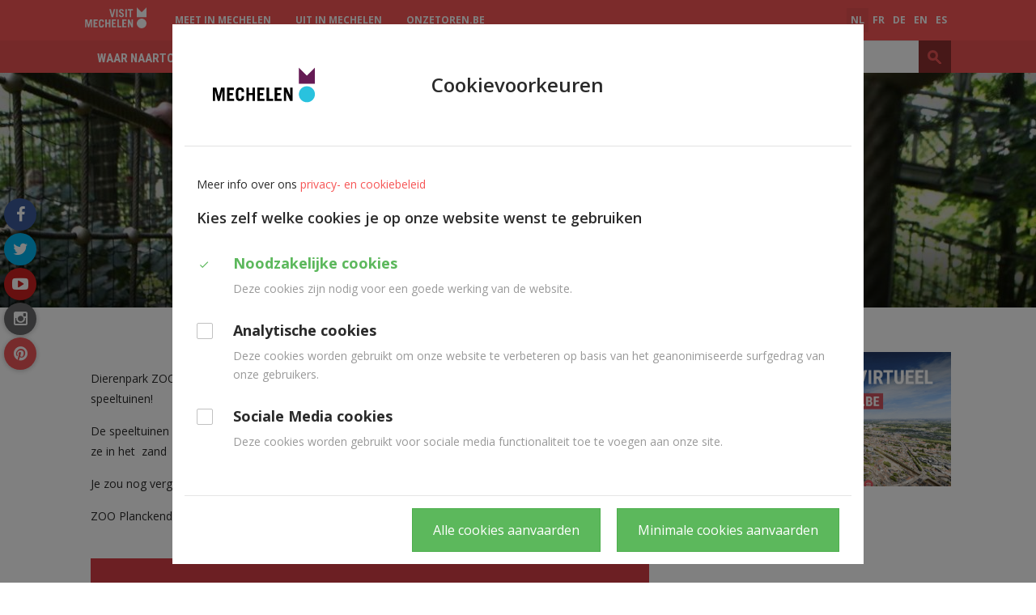

--- FILE ---
content_type: text/html; charset=utf-8
request_url: https://visit.mechelen.be/speeltuinen-planckendael
body_size: 49367
content:
<!DOCTYPE html>
<!--[if lt IE 7]>      <html class="no-js lt-ie9 lt-ie8 lt-ie7" lang="nl" itemscope itemtype="http://schema.org/Article"> <![endif]-->
<!--[if IE 7]>         <html class="no-js lt-ie9 lt-ie8" lang="nl" itemscope itemtype="http://schema.org/Article"> <![endif]-->
<!--[if IE 8]>         <html class="no-js lt-ie9" lang="nl" itemscope itemtype="http://schema.org/Article"> <![endif]-->
<!--[if gt IE 8]><!--> <html class="no-js" lang="nl" itemscope itemtype="http://schema.org/Article"> <!--<![endif]-->
<head>
	<meta http-equiv="Content-Type" content="text/html;charset=UTF-8"/>
    <meta http-equiv="X-UA-Compatible" content="IE=edge">
    <meta name="viewport" content="width=device-width, initial-scale=1.0">
	<title>Speeltuinen ZOO Planckendael - Visit Mechelen</title>
    <link rel="shortcut icon" type="image/x-icon" href="/files/uploads/site/favicon_11118.ico">
    <link rel="preconnect" href="https://fonts.gstatic.com">
    <link href="https://fonts.googleapis.com/css2?family=Roboto+Condensed:wght@700&display=swap&family=Open+Sans:wght@400;600;700&display=swap" rel="stylesheet">

    <link href="https://maxcdn.bootstrapcdn.com/font-awesome/4.6.3/css/font-awesome.min.css" rel="stylesheet">
    <link href="https://fonts.googleapis.com/icon?family=Material+Icons" rel="stylesheet">
    <link href="/assets/Themes/Toerisme/styles/style-toerisme.css?build=" rel='stylesheet' type='text/css' media="all"/>
    <link href="/assets/Themes/Toerisme/styles/print-toerisme.css?build=" rel='stylesheet' type='text/css' media="print"/>
    <!--[if lt IE 9]>
    <script type="text/javascript" src="https://cdnjs.cloudflare.com/ajax/libs/html5shiv/3.7/html5shiv.min.js"></script>
    <script type="text/javascript" src="https://cdnjs.cloudflare.com/ajax/libs/respond.js/1.4.2/respond.js"></script>
    <![endif]-->
	<meta name="description" content="Malinas está situada en pleno corazón de Flandes, a medio camino entre Bruselas y Amberes. Es una gran ciudad, pero en tamaño de bolsillo. Se puede ir andando a todas partes: Todos los lugares de interés están muy cerca unos de otros." />
<meta name="google-site-verification" content="AGB5R9AYAKPl74uJfFpw29Zoo8EB-5HIYoXTqLA7vKM" />
<meta name="keywords" content="Sint-Romboutstoren" />
<meta property="og:site_name" content="Visit Mechelen" />
<meta property="og:title" content="Speeltuinen ZOO Planckendael" />
<meta property="og:type" content="article" />
<meta property="og:url" content="https://visit.mechelen.be/speeltuinen-planckendael" />
<meta name="twitter:card" content="summary" />
<meta name="twitter:url" content="https://visit.mechelen.be/speeltuinen-planckendael" />
<meta name="twitter:title" content="Speeltuinen ZOO Planckendael" />
<meta itemprop="name" content="Speeltuinen ZOO Planckendael" />
<meta name="pageID" content="2265">
	<script type="text/javascript">
var egoSite = {"name":"toerisme","language":"nl","languageId":1,"siteId":"3","sitePath":null,"siteType":"nex","baseUrl":"http:\/\/www.visitmechelen.be","themeName":"Toerisme"};
var loadedScripts = ["f98d064075942670565ae3621ead5edf","318b25610021c8342161c644b38faac9","49a9fa6d1824a29fd7f4d984110d51e7","36a0563d38024676274e1a759f3499f2","17c20bd290006792f3fef4f2db66fac2","5cf2805ec32409e4d86eca85192af81d"];
</script><script type="text/javascript" referrerpolicy="origin" src="https://cdn.tiny.cloud/1/uare00d4uhyyfqyl095z2biveevwyzgit2b7jwzz6mxbaq4x/tinymce/5/tinymce.min.js?build=1766489289"></script>
<script type="text/javascript" src="/assets/Themes/Toerisme/scripts/jquery-1.11.1.min.js?build=1766489289"></script>
<script type="text/javascript" src="/assets/Modules/Crab/Adm/scripts/Builder/crabExtension.js?build=1766489289"></script>

    
            <!-- Matomo -->
<script>
function hasSiteCookie(cookie) {
    var cookieArr = document.cookie.split(";");
    for(var i = 0; i < cookieArr.length; i++) {
        var cookiePair = cookieArr[i].split("=");
        if(cookie == cookiePair[0].trim()) {
            return true;
        }
    }
    return false;
}

  var siteCookieConsent = hasSiteCookie("__cookie_preferences");

  var _paq = window._paq = window._paq || [];
  var _mtm = window._mtm = window._mtm || [];

if (siteCookieConsent) {

  /* tracker methods like "setCustomDimension" should be called before "trackPageView" */
  _paq.push(["disableCookies"]);
  _paq.push(['trackPageView']);
  _paq.push(['enableLinkTracking']);

  (function() {
    var u="https://mechelen.matomo.cloud/";
    _paq.push(['setTrackerUrl', u+'matomo.php']);
    _paq.push(['setSiteId', '17']);
    var d=document, g=d.createElement('script'), s=d.getElementsByTagName('script')[0];
    g.async=true; g.src='//cdn.matomo.cloud/mechelen.matomo.cloud/matomo.js'; s.parentNode.insertBefore(g,s);
  })();

<!-- Matomo Tag Manager: Alleen inladen als de cookieconsent geaccepteerd is om een dubbele actie te voorkomen. -->
  _mtm.push({'mtm.startTime': (new Date().getTime()), 'event': 'mtm.Start'});
  (function() {
    var d=document, g=d.createElement('script'), s=d.getElementsByTagName('script')[0];
    g.async=true; g.src='https://cdn.matomo.cloud/mechelen.matomo.cloud/container_COimtnk4.js'; s.parentNode.insertBefore(g,s);
  })();
<!-- End Matomo Tag Manager -->

}

</script>
<!-- End Matomo Code -->
<style>
.virtual-tour {
margin: 40px 0;
}
.virtual-tour:last-child, .virtual-tour:only-child {
margin-bottom: 0;
}
.virtual-tour:first-child, .virtual-tour:only-child {
margin-top: 0;
}
.virtual-tour iframe {
aspect-ratio: 16 / 9;
border: none;
}
@media (max-width: 725px) {
.virtual-tour iframe { 
aspect-ratio: 1 / 1.3; 
border: none;
}
}
.content-last.col-md-4 .advalvas-col {
    padding-left: 0;
    padding-right: 0;
}
@media screen and (max-width: 767px) {
.block-social-btns {
display: none;
}
.content-header-region {
margin-bottom: 20px;
}
}
</style>
<meta property="og:image" content=”https://ego.mechelen.be/files/uploads/images/Deelsites/Toerisme/Zomer/mechelengrotemarkt.jpg” />
    </head>
<body class="not-front not-loggedin module-text module-text-detail gdpr-cookie-enabled default-overlay ">

  
  <div class="sticky-wrapper row-offcanvas row-offcanvas-left">
    <div class="wrapper header" id="wrapper-top">
      <ul class="skip-links sr-only">
        <li><a href="#content">Ga naar hoofdinhoud</a></li>
        <li><a href="#global-search">Ga naar zoek</a></li>
      </ul>
      <div class="wrapper top">
          <nav class="navbar navbar-default navbar-header-navigation">
            <div class="navbar-inner">
              <div class="container">
                                <a href="/" title="Ga naar de startpagina">
                  <img class="logo" src="/files/uploads/site/visitmechelen_wit_9.svg" alt="Home - Visit Mechelen"/>
                </a>
                                	<div class="block block-header-menu hidden-xs"><div class="dropdown dropdown-subsite">
    <ul class="nav navbar-nav">
                                    <li ><a href="https://meetin.mechelen.be">Meet in Mechelen</a></li>
                            <li ><a href="http://www.uitinmechelen.be/">UiT in Mechelen</a></li>
                            <li ><a href="https://onzetoren.visitmechelen.be/">onzetoren.be</a></li>
                        </ul>
</div>
</div>

	<div class="block block-language-navigation">  <div class="dropdown dropdown-language">
    <a data-toggle="dropdown" class="btn-language hidden-md hidden-lg" href="#">nl <span class="fa fa-caret-down"></span></a>
    <ul class="js-dropdown-menu nav navbar-nav pull-right">
              <li class="active">
          <a href="/speeltuinen-planckendael?_translate=nl">nl</a>
        </li>
              <li class="">
          <a href="/speeltuinen-planckendael?_translate=fr">fr</a>
        </li>
              <li class="">
          <a href="/speeltuinen-planckendael?_translate=de">de</a>
        </li>
              <li class="">
          <a href="/speeltuinen-planckendael?_translate=en">en</a>
        </li>
              <li class="">
          <a href="/speeltuinen-planckendael?_translate=es">es</a>
        </li>
          </ul>
  </div>
</div>


              </div>
            </div>
          </nav>
          <div data-spy="affix" data-offset-top="40">
            <div class="container">
              <button type="button" class="navbar-toggle" data-toggle="offcanvas">
                <span class="sr-only">Toggle navigation</span>
                <span class="icon-bar"></span>
                <span class="icon-bar"></span>
                <span class="icon-bar"></span>
              </button>
              <div class="sidebar-offcanvas">
                <nav class="navbar navbar-default navbar-primary-navigation" role="navigation">
                  <div class="navbar-inner">
                    	<div class="block block-primary-navigation main-menu"> 
    

<div >
    <ul class="nav navbar-nav main-menu">
        <li class="hidden-lg hidden-md hidden-sm"><a href="#" class="js-btn-offcanvas close-btn-mobile"><span class="material-icons">close</span></a></li>
                    <li class="dropdown dropdown-small">
                <a href="/waar-naartoe" >
                    Waar naartoe?
                </a>

                                
                                                                            <ul class="dropdown-menu dropdown-menu-large row hidden-xs">
                                                                                                <li class="col-sm-3 nav-col ">
                                        <ul class="children-level-1 list-unstyled">
                                                                                            <li><a class="dropdown-header" href="/zien" >Zien</a>
                                                                                                    <ul class="children-level-2 list-unstyled">
                                                                                                                    <li><a href="/toren" >Sint-Romboutstoren</a></li>
                                                                                                                    <li><a href="/top-10" >Top 10</a></li>
                                                                                                                    <li><a href="/plekjesvoorinstagram" >10 plekjes voor Instagram</a></li>
                                                                                                                    <li><a href="/unesco-werelderfgoed" >Unesco-werelderfgoed</a></li>
                                                                                                                    <li><a href="/straten-pleinen" >Straten &amp; Pleinen</a></li>
                                                                                                                    <li><a href="/7-historische-kerken" >7 Historische Kerken</a></li>
                                                                                                                    <li><a href="/dorpen" >Zes groene dorpen</a></li>
                                                                                                                    <li><a href="/groen-blauw" >Groen &amp; Blauw</a></li>
                                                                                                                    <li><a href="/twaalf-stadspoorten" >Stadspoorten</a></li>
                                                                                                            </ul>
                                                                                                </li>
                                                                                    </ul>
                                    </li>
                                                                                                                                <li class="col-sm-3 nav-col ">
                                        <ul class="children-level-1 list-unstyled">
                                                                                            <li><a class="dropdown-header" href="/doen" >Doen</a>
                                                                                                    <ul class="children-level-2 list-unstyled">
                                                                                                                    <li><a href="/musea" >Musea</a></li>
                                                                                                                    <li><a href="/expo-festival" >Expo / Festival</a></li>
                                                                                                                    <li><a href="/shoppen" >Shoppen</a></li>
                                                                                                                    <li><a href="/attracties" >Attracties</a></li>
                                                                                                                    <li><a href="/routes" >Routes</a></li>
                                                                                                                    <li><a href="/wandelen" >Wandelen</a></li>
                                                                                                                    <li><a href="/fietsen" >Fietsen</a></li>
                                                                                                                    <li><a href="/sporten" >Sporten</a></li>
                                                                                                            </ul>
                                                                                                </li>
                                                                                            <li><a class="dropdown-header" href="/niet-te-missen" >Niet te missen</a>
                                                                                                    <ul class="children-level-2 list-unstyled">
                                                                                                                    <li><a href="/bourgondische-renaissance" >Herbeleef de Mechelse glorieperiode</a></li>
                                                                                                                    <li><a href="/rubens-in-steen" >Rubens in Steen</a></li>
                                                                                                                    <li><a href="/vlaamse-meesters" >Vlaamse Meesters op hun plek</a></li>
                                                                                                                    <li><a href="/mond-vol-mechelen" >Mond vol Mechelen</a></li>
                                                                                                            </ul>
                                                                                                </li>
                                                                                            <li><a class="dropdown-header" href="/rondom-mechelen" >Rondom Mechelen</a>
                                                                                                </li>
                                                                                    </ul>
                                    </li>
                                                                                                                                <li class="col-sm-3 nav-col ">
                                        <ul class="children-level-1 list-unstyled">
                                                                                            <li><a class="dropdown-header" href="/mechelen-toegankelijk-voor-iedereen" >Mechelen, toegankelijk voor iedereen</a>
                                                                                                </li>
                                                                                            <li><a class="dropdown-header" href="/bereikbaarheid" >Bereikbaarheid</a>
                                                                                                </li>
                                                                                            <li><a class="dropdown-header" href="/brochures-en-apps" >Brochures en Apps</a>
                                                                                                </li>
                                                                                            <li><a class="dropdown-header" href="/activiteiten" >Kalender</a>
                                                                                                </li>
                                                                                    </ul>
                                    </li>
                                                                                        <li class="col-sm-3 last sub-menu-extra">
                                                                                                                            </li>
                        </ul>
                                                </li>
                    <li class="dropdown dropdown-small">
                <a href="/overnachten" >
                    Overnachten
                </a>

                                
                                                                                </li>
                    <li class="dropdown dropdown-small">
                <a href="/groepen" >
                    Groepen
                </a>

                                
                                                                                </li>
                    <li class="dropdown dropdown-small">
                <a href="/gezinnen" >
                    Gezinnen
                </a>

                                
                                                                            <ul class="dropdown-menu dropdown-menu-large row hidden-xs">
                                                                                                <li class="col-sm-3 nav-col ">
                                        <ul class="children-level-1 list-unstyled">
                                                                                            <li><a class="dropdown-header" href="/8x-mechelen-met-kinderen" >Blog: 8x Mechelen met Kinderen</a>
                                                                                                </li>
                                                                                            <li><a class="dropdown-header" href="/ontdekken" >Verken samen de stad</a>
                                                                                                    <ul class="children-level-2 list-unstyled">
                                                                                                                    <li><a href="/stadsplan-voor-gezinnen" >Stadsplan voor gezinnen</a></li>
                                                                                                                    <li><a href="/mechelen-voor-kinderen" >Stadswandelingen</a></li>
                                                                                                                    <li><a href="/gezinnen/op-en-langs-het-water" >Op en langs het water</a></li>
                                                                                                                    <li><a href="/groene-gezinspret-2" >Groene gezinspret</a></li>
                                                                                                                    <li><a href="/tieners" >Mechelen met tieners</a></li>
                                                                                                            </ul>
                                                                                                </li>
                                                                                    </ul>
                                    </li>
                                                                                                                                <li class="col-sm-3 nav-col ">
                                        <ul class="children-level-1 list-unstyled">
                                                                                            <li><a class="dropdown-header" href="/attracties-2" >Attracties voor heel het gezin</a>
                                                                                                    <ul class="children-level-2 list-unstyled">
                                                                                                                    <li><a href="/toren" >Beklim de Sint Romboutstoren</a></li>
                                                                                                                    <li><a href="/museum-hof-van-busleyden-met-kinderen" >Museum Hof van Busleyden</a></li>
                                                                                                                    <li><a href="/gezinnen/speelgoedmuseum" >Het Speelgoedmuseum</a></li>
                                                                                                                    <li><a href="/gezinnen/technopolis" >Technopolis</a></li>
                                                                                                                    <li><a href="/gezinnen/planckendael" >ZOO Planckendael</a></li>
                                                                                                                    <li><a href="/gezinsparcours" >Kazerne Dossin</a></li>
                                                                                                                    <li><a href="/de-gouden-kooi-escape-experience" >De Gouden Kooi Escape Rooms</a></li>
                                                                                                                    <li><a href="/ijsschaatsen" >Ice Skating Center Mechelen</a></li>
                                                                                                                    <li><a href="/gezinnen/de-maan" >De Maan</a></li>
                                                                                                            </ul>
                                                                                                </li>
                                                                                    </ul>
                                    </li>
                                                                                                                                <li class="col-sm-3 nav-col ">
                                        <ul class="children-level-1 list-unstyled">
                                                                                            <li><a class="dropdown-header" href="/nl/dromen" >Kindvriendelijke hotels</a>
                                                                                                </li>
                                                                                            <li><a class="dropdown-header" href="/ravotten" >Speeltuinen en -pleintjes</a>
                                                                                                    <ul class="children-level-2 list-unstyled">
                                                                                                                    <li><a href="/speeltuinen-2" >Speeltuinen</a></li>
                                                                                                                    <li><a href="/spelprikkels" >Spelprikkels</a></li>
                                                                                                                    <li><a href="/plonzen" >Plonzen</a></li>
                                                                                                            </ul>
                                                                                                </li>
                                                                                    </ul>
                                    </li>
                                                                                        <li class="col-sm-3 last sub-menu-extra">
                                                                                                                            </li>
                        </ul>
                                                </li>
                    <li class="dropdown dropdown-small">
                <a href="/stadsplan" >
                    Stadsplan
                </a>

                                
                                                                                </li>
                    <li class="dropdown dropdown-small last">
                <a href="/contact" >
                    Contact
                </a>

                                
                                                                            <ul class="dropdown-menu dropdown-menu-large row hidden-xs">
                                                                                                <li class="col-sm-3 nav-col ">
                                        <ul class="children-level-1 list-unstyled">
                                                                                            <li><a class="dropdown-header" href="/openingsuren" >Openingsuren</a>
                                                                                                </li>
                                                                                            <li><a class="dropdown-header" href="/toegankelijkheid-schepenhuis" >Toegankelijkheid</a>
                                                                                                </li>
                                                                                    </ul>
                                    </li>
                                                                                                                                <li class="col-sm-3 nav-col ">
                                        <ul class="children-level-1 list-unstyled">
                                                                                            <li><a class="dropdown-header" href="/mechelse-souvenirs-2" >Mechelse souvenirs</a>
                                                                                                    <ul class="children-level-2 list-unstyled">
                                                                                                                    <li><a href="/sleutelhanger" >Sleutelhanger</a></li>
                                                                                                                    <li><a href="/puzzel" >Puzzel</a></li>
                                                                                                                    <li><a href="/schriftje-100-gemaakt-uit-papierafval" >Ecologisch schriftje</a></li>
                                                                                                                    <li><a href="/plaktattoos" >Plaktattoos</a></li>
                                                                                                                    <li><a href="/draagtas" >Draagtas</a></li>
                                                                                                            </ul>
                                                                                                </li>
                                                                                            <li><a class="dropdown-header" href="/pers-trade" >Pers &amp; Trade</a>
                                                                                                </li>
                                                                                    </ul>
                                    </li>
                                                                                                                                <li class="col-sm-3 nav-col ">
                                        <ul class="children-level-1 list-unstyled">
                                                                                            <li><a class="dropdown-header" href="/strategie" >Strategie</a>
                                                                                                    <ul class="children-level-2 list-unstyled">
                                                                                                                    <li><a href="/strategisch-plan-2021-2026" >Strategisch plan 2021 - 2026</a></li>
                                                                                                                    <li><a href="/stad-mechelen" >Stad Mechelen</a></li>
                                                                                                                    <li><a href="/trajecten-toerisme" >Trajecten Toerisme</a></li>
                                                                                                            </ul>
                                                                                                </li>
                                                                                    </ul>
                                    </li>
                                                                                        <li class="col-sm-3 last sub-menu-extra">
                                                                                                                            </li>
                        </ul>
                                                </li>
            </ul>
</div>
</div>


                  </div>
                </nav>
              </div>
              	<div class="block block-global-search"><button id="btn-global-search" type="button" data-toggle="collapse" data-target="#global-search" class="btn btn-default btn-global-search visible-sm visible-xs">
    <span class="fa fa-search"></span>
</button>
<div id="global-search" class="search-form-wrapper collapse">
    
<form method="get" action="/zoeken" class="form-global-search form-inline" novalidate="novalidate" name="Search" id="Search-6966dc8e663e1"  aria-live="polite">
  <div class="ego-form-row form-group children-0"
             id="ego-form-row-global-search-q" 

><label class="ego-label top" for="global-search-q">Wat zoek je?                                </label><div class="ego-field-group" ><input
            type="text" name="q" placeholder="Wat zoek je?" class="search-query" id="global-search-q" value="" 
            autocomplete="off"
            data-ego-type="typeahead"
            data-ego-ds='/~datasource/globalSearch'
            data-ego-qid='typeahead_4fa8ca1419d3199706a1ddd8311f69b9'
            data-ego-maxitems="8"
            data-ego-minlength="1"
            data-ego-submitonselect="1"
            data-ego-submitfn="typeaheadStandardSubmit"
            data-ego-addquerytoresult="1"
            data-ego-autoselect=""
            /></div></div><div class="ego-form-row form-group children-0"
             id="ego-form-row-globalSearchSubmit-6966dc8e69064" 

><div class="ego-field-group ego-html-content" ><button class="btn btn-default" type="submit"><span>Zoeken</span></button></div></div>
</form>


</div>
</div>


            </div>
          </div>
          <div class="navbar-header">
                          <p class="navbar-brand sr-only">
                                <a href="/" title="Ga naar de startpagina">
                    Visit Mechelen
                </a>
                            </p>
                  </div>
      </div>
    </div>
        <div class="wrapper content" id="regionWrapper" data-base-col-size="4">
        <div id="content">
                        <div class="wrapper-content">
                                    <div class="content-header-region">
                        	<div class="block block-header-image"><div class="coupled-image">
    <img class="js-retina-responsive"
         src="/files/uploads/imagecache/nexTourismCoupledImageLarge/images/Deelsites/Mechelen%20Kinderstad/KIND-STAD/BEZOEKEN/plankendael.jpg"
         data-src-xxl="/files/uploads/imagecache/nexTourismCoupledImageExtraExtraLarge/images/Deelsites/Mechelen%20Kinderstad/KIND-STAD/BEZOEKEN/plankendael.jpg"
         data-src-xl="/files/uploads/imagecache/nexTourismCoupledImageExtraLarge/images/Deelsites/Mechelen%20Kinderstad/KIND-STAD/BEZOEKEN/plankendael.jpg"
         data-src-lg="/files/uploads/imagecache/nexTourismCoupledImageLarge/images/Deelsites/Mechelen%20Kinderstad/KIND-STAD/BEZOEKEN/plankendael.jpg"
         data-src-md="/files/uploads/imagecache/nexTourismCoupledImageMedium/images/Deelsites/Mechelen%20Kinderstad/KIND-STAD/BEZOEKEN/plankendael.jpg"
         data-src-sm="/files/uploads/imagecache/nexTourismCoupledImageSmall/images/Deelsites/Mechelen%20Kinderstad/KIND-STAD/BEZOEKEN/plankendael.jpg"
         data-src-xs="/files/uploads/imagecache/nexTourismCoupledImageExtraSmall/images/Deelsites/Mechelen%20Kinderstad/KIND-STAD/BEZOEKEN/plankendael.jpg"
         data-src-retina-xxl="/files/uploads/imagecache/nexTourismCoupledImageExtraExtraLargeX2/images/Deelsites/Mechelen%20Kinderstad/KIND-STAD/BEZOEKEN/plankendael.jpg"
         data-src-retina-xl="/files/uploads/imagecache/nexTourismCoupledImageExtraLargeX2/images/Deelsites/Mechelen%20Kinderstad/KIND-STAD/BEZOEKEN/plankendael.jpg"
         data-src-retina-lg="/files/uploads/imagecache/nexTourismCoupledImageLargeX2/images/Deelsites/Mechelen%20Kinderstad/KIND-STAD/BEZOEKEN/plankendael.jpg"
         data-src-retina-md="/files/uploads/imagecache/nexTourismCoupledImageMediumX2/images/Deelsites/Mechelen%20Kinderstad/KIND-STAD/BEZOEKEN/plankendael.jpg"
         data-src-retina-sm="/files/uploads/imagecache/nexTourismCoupledImageSmallX2/images/Deelsites/Mechelen%20Kinderstad/KIND-STAD/BEZOEKEN/plankendael.jpg"
         data-src-retina-xs="/files/uploads/imagecache/nexTourismCoupledImageExtraSmallX2/images/Deelsites/Mechelen%20Kinderstad/KIND-STAD/BEZOEKEN/plankendael.jpg"
    />
</div>
</div>


                        <div class="content-title-background">
                            <div class="container">
                                                                    <h1 class="content-title">Speeltuinen ZOO Planckendael</h1>
                                    	<div class="block block-breadcrumb"><ul class="breadcrumb">
    <li>
        <a href="/">Home</a>
    </li>
                        <li><a href="/gezinnen">Gezinnen</a></li>
                                <li><a href="/ravotten">Speeltuinen en -pleintjes</a></li>
                                <li><a href="/speeltuinen-2">Speeltuinen</a></li>
                                <li class='active'>Speeltuinen ZOO Planckendael</li>
            </ul>
</div>


                                                            </div>
                        </div>
                    </div>
                                	<div class="block block-social-btns"><div class="social-media-container">
  <h2 class="hidden">Volg ons op</h2>
  <ul class="social-media">
          <li><a href="https://www.facebook.com/visitmechelen" class="facebook-link"><span class="fa fa-facebook "></span><span class="sr-only">facebook</span></a></li>
              <li><a href="https://twitter.com/visitmechelen" class="twitter-link"><span class="fa fa-twitter"></span><span class="sr-only">twitter</span></a></li>
              <li><a href="https://www.youtube.com/channel/UCu3DCbv93aRkCkNU9OvW3kA" class="youtube-link"><span class="fa fa-youtube-play"></span><span class="sr-only">youtube</span></a></li>
                      <li><a href="https://www.instagram.com/visitmechelen/" class="instagram-link"><span class="fa fa-instagram"></span><span class="sr-only">instagram</span></a></li>
              <li><a href="https://nl.pinterest.com/visitmechelen/" class="pinterest-link"><span class="fa fa-pinterest"></span><span class="sr-only">pinterest</span></a></li>
              </ul>
</div>
</div>


                <div class="container">
                    <form action="" method="post" class="messagesContainerBlank">
	<div class="ego-messages">
			</div>
</form>

                    <div class="row">
                        <div data-region-name="content" class="content col-md-8 rl-cols-8">
                            <div class="row">
                                	<div class="block block-Hoofdblok-11348 col-md-12 col-sm-12 col-xs-12">    <div class="user-content">
                <p>Dierenpark ZOO Planckendael herbergt niet alleen de leukste dieren, maar ook de meest fantastische speeltuinen!</p>
<p>De speeltuinen zijn verspreid over het hele park en nodigen kinderen uit om hun fantasie los te laten. Laat ze in het &nbsp;zand &nbsp;spelen, lopen over de hangbruggen, klimmen in de torens en zoeven van de glijbanen.</p>
<p>Je zou nog vergeten dat er nog zoveel dieren op je staan te wachten!</p>
<p>ZOO Planckendael brengt je dichter bij de dieren.&nbsp;</p>
<div class="virtual-tour"><iframe src="https://www.virtueelmechelen.be/nl/tour/c/attracties/l/planckendael/p/olifanten" seamless="" width="100%" height="auto" allowfullscreen="allowfullscreen" frameborder="0" data-mce-fragment="1"></iframe></div>
<h2>Comfort</h2>
<h3>Toegankelijkheid</h3>
<p>Gedeeltelijk rolstoeltoegankelijk<br />Toiletten toegankelijk voor rolstoelgebruikers.</p>
<p>Toerisme voor autisme: bekijk het stappenplan via&nbsp;<a href="https://www.toerismevoorautisme.be/portfolio/planckendael-mechelen-stappenplan/">deze link</a>.&nbsp; &nbsp;</p>
<p>Voor meer informatie omtrent toegankelijkheid, zie&nbsp;<a href="https://www.zooplanckendael.be/nl/personen-met-een-handicap/">hier</a>&nbsp;of neem contact op met de aanbieder.&nbsp;</p>
<h2>Contact</h2>
<p>T&nbsp;+32 15 41 49 21<br />E&nbsp;<a href="mailto:info@planckendael.be">info@planckendael.be<br /></a>W <a href="http://www.planckendael.be/" target="_blank" rel="noopener">www.planckendael.be</a></p>
<h2>Locatie</h2>
<p>Planckendael, Leuvensesteenweg 582, 2812 Muizen</p>
    </div>
</div>

	<div class="block block-Geoinformatie-11349 col-md-12 col-sm-12 col-xs-12"><div class="location-container js-location-container" data-technology="leaflet">
	  <div>
	  <template class="js-template-icon">
	<div class="js-div-icon-container">
		<img src="" alt="image" class="js-div-icon-path"/>
	</div>
</template>
	  <template class="js-template-map-info-window-address">
    <div class="geolocation-infowindow-address">
        <div class="js-address">
            <div><span class="js-address-street"></span>&nbsp;<span class="js-address-number"></span></div>
            <div><span class="js-address-postalCode"></span>&nbsp;<span class="js-address-city"></span></div>
        </div>
    </div>
</template>

<template class="js-template-map-info-window">
    <div class="geolocation-infowindow">
        <div class="geolocation-infowindow-image">
            <img src="" alt="image" class="js-image-path"/>
        </div>
        <div class="geolocation-infowindow-detail">
            <h3><a href="" class="js-alias"></a></h3>
            <h3 class="js-title"></h3>
            <span class="js-description"></span>
            <span class="js-address-container"></span>
            <span class="js-directions-link-container">
                <br/>
                <a class="js-directions-link" href="">Toon route</a>
            </span>
            <ul class="js-read-more-link-container">
                <br/>
                <li><a class="js-read-more-link" target="_blank" href=""></a></li>
            </ul>
        </div>
    </div>
</template>

    <div class="geo-map-canvas map-canvas" id="geoMap-Geoinformatie6966df0b1567a17683494510877" data-ds='{&quot;2266&quot;:{&quot;id&quot;:1975,&quot;nodeId&quot;:2266,&quot;title&quot;:&quot;Speeltuinen Planckendael&quot;,&quot;recordType&quot;:&quot;Poi&quot;,&quot;description&quot;:&quot;&quot;,&quot;addressId&quot;:91468,&quot;address&quot;:{&quot;id&quot;:91468,&quot;street&quot;:&quot;Leuvensesteenweg&quot;,&quot;box&quot;:null,&quot;number&quot;:&quot;582&quot;,&quot;postalCode&quot;:&quot;2812&quot;,&quot;city&quot;:&quot;Mechelen&quot;,&quot;country&quot;:&quot;Belgi\u00eb&quot;},&quot;readMoreLinkId&quot;:null,&quot;readMoreLink&quot;:null,&quot;readMoreLabel&quot;:&quot;lees meer...&quot;,&quot;imageId&quot;:0,&quot;imagePath&quot;:null,&quot;marker&quot;:null,&quot;markerPath&quot;:null,&quot;showInPlan&quot;:null,&quot;nodeCoords&quot;:[{&quot;nodeId&quot;:2266,&quot;languageId&quot;:1,&quot;typeId&quot;:null,&quot;coordType&quot;:&quot;point&quot;,&quot;markerId&quot;:0,&quot;id&quot;:21659,&quot;coords&quot;:[{&quot;nodeCoordId&quot;:21659,&quot;lat&quot;:&quot;51.0023590&quot;,&quot;lng&quot;:&quot;4.5190290&quot;,&quot;rank&quot;:0}],&quot;draggingEnabled&quot;:false}],&quot;version&quot;:null}}' data-defaultconfig='{&quot;defaultLat&quot;:&quot;51.027468&quot;,&quot;defaultLng&quot;:&quot;4.477344&quot;,&quot;defaultZoom&quot;:&quot;14&quot;,&quot;defaultCenterSearch&quot;:&quot;&quot;,&quot;imagePath&quot;:&quot;\/assets\/Themes\/Toerisme\/images\/vendor\/leaflet&quot;}' data-styleconfig='' style="height: px">
    </div>
  </div>
</div>
</div>

	<div class="block block-Blok-11350 col-md-12 col-sm-12 col-xs-12">   <style>
/*
#content .content-header-region {
	margin-bottom: 0;
}
@media screen and (max-width: 1199px) {
	.block-social-btns {
		display: none;
	}
}
*/
#content .wrapper-pre-content .container {
	max-width: 100%;
	width: 100%;
}
#content .wrapper-pre-content .container,
#content .wrapper-pre-content .container > .row,
#content .wrapper-pre-content .container > .row > .pre-content-main > .block {
	margin: 0;
	padding: 0;
}

#content .geo-map-canvas {
	height: 600px !important;
}
@media screen and (max-width: 600px) {
	#content .geo-map-canvas {
		height: 350px !important;
	}
}



.leaflet-popup .leaflet-popup-content {
    margin: 22px 24px;
    overflow: hidden;
}
.leaflet-popup .geolocation-infowindow-image {
	float: right;
    margin: 0 0 10px 15px;
	max-width: 50%;
}
.leaflet-popup .geolocation-infowindow-image img {
overflow: hidden;
border-radius: 4px;
display:block;
height: auto;
}
.leaflet-popup .js-description {
    margin-bottom: 15px;
    display: block;
}
.geolocation-infowindow-detail .js-description,
.geolocation-infowindow-detail .js-description p,
.geolocation-infowindow-detail .js-description ul,
.geolocation-infowindow-detail .js-description ol {
  font-size: 12px;
  line-height: 1.5;
}
.geolocation-infowindow-detail .geolocation-infowindow-image {
    float: right;
    margin: 0 0 10px 15px;
    border-radius: 4px;
    overflow: hidden;
}
.geolocation-infowindow-detail .js-directions-link-container,
.geolocation-infowindow-detail .js-address-container, 
.geolocation-infowindow-detail .js-read-more-link-container br {
	display: none;
}
.geolocation-infowindow-detail .js-read-more-link-container, 
.geolocation-infowindow-detail .js-read-more-link-container li {
	margin: 0;
    padding: 0;
    list-style: none none;
}
.geolocation-infowindow-detail .js-read-more-link-container {
	font-size: 15px;
    line-height: 1.3;
}
.geolocation-infowindow-detail .js-read-more-link-container a {
    color: #2e7d99;
    background: -webkit-gradient(linear,left bottom,left top,color-stop(15%,rgba(41,194,222,.4)),color-stop(15%,rgba(255,255,255,0)));
    background: -o-linear-gradient(bottom,rgba(41,194,222,.4) 15%,rgba(255,255,255,0) 15%);
    background: linear-gradient(0deg,rgba(41,194,222,.4) 15%,rgba(255,255,255,0) 15%);
    color: #2e7d99;
    text-decoration: none;
    display: inline-block;
    line-height: 1.3;
}
.geolocation-infowindow-detail .js-read-more-link-container a:hover,
.geolocation-infowindow-detail .js-read-more-link-container a:focus {
    color: #2e7d99;
    background: -webkit-gradient(linear,left bottom,left top,color-stop(15%,rgba(0,162,188,.4)),color-stop(15%,#eaf9fc));
    background: -o-linear-gradient(bottom,rgba(0,162,188,.4) 15%,#eaf9fc 15%);
    background: linear-gradient(0deg,rgba(0,162,188,.4) 15%,#eaf9fc 15%);
    text-decoration: none;
}
.geolocation-infowindow-detail > h3:empty {
display: none;
}
.geolocation-infowindow-detail .js-title, 
.geolocation-infowindow-detail > h3 {
    line-height: 1.1;
    font-size: 18px;
    text-transform: uppercase;
    color: #202124;
    font-family: 'Roboto Condensed',sans-serif;
    font-weight: 700;
    margin: 0 0 15px;
}
.geolocation-infowindow-detail .js-description > *:not(:first-child) {
	display: none;
}
.geolocation-infowindow-detail .js-description .mce-toc {
display: none;
}
</style>
</div>


                            </div>
                        </div>
                        <div data-region-name="content_last" class="content-last col-md-4 rl-cols-4">
                            <div class="row">
                                	<div class="block block-Blok-11352 col-md-12 col-sm-12 col-xs-12">   <p><a href="https://www.virtueelmechelen.be/" target="_blank" rel="noopener"><img src="/files/uploads/imagecache/Origineel/images/Deelsites/Toerisme/banner-virtueel-1-.png" alt="Bezoek Mechelen Virtueel" data-src-original="/files/uploads/imagecache/Origineel/images/Deelsites/Toerisme/banner-virtueel-1-.png" /></a></p>
</div>


                            </div>
                        </div>
                    </div>
                </div>
            </div>
        </div>
    </div>
    <div class="push"></div>
  </div>
  <div class="wrapper footer row-offcanvas row-offcanvas-left">
    <div class="wrapper-footer-top">
      <div class="container">
        <div class="row">
          	<div class="block block-footer-sitemap"><div class="js-footer-sitemap-container footer-sitemap-container">
</div>
</div>


        </div>
      </div>
    </div>
        <div class="wrapper-footer wrapper-basic-footer">
      <div class="container">
        <div class="row">
          <div class="wrapper-footer-menu col-md-12">
            <div class="row">
              	<div class="block block-footer-navigation col-md-4"><h2 class="footer-title">Footer</h2>

<ul class="footer-navigation nav pull-left" role="navigation" aria-label="Main">
    <li id="footerSitemapToggle" class="sitemap-link js-sitemap-link">
        <a href="/sitemap">Sitemap <span class="fa fa-sort-up" data-class-open="fa-sort-up" data-class-close="fa-sort-down"></span></a>
    </li>
            <li class="sitemap-link">
            <a class="js-cookie-preferences-link" href="#">Cookievoorkeuren</a>
        </li>
        </ul>
</div>


                            <a href="#wrapper-top" class="back-to-top">
                <span class="fa fa-arrow-up"></span>
              </a>
              <span class="created-by">
                  <a href="https://www.tobania.be" rel="nofollow">
                    <span class="icon-ego-tobania-small"></span>
                    <span class="created-by-link">Tobania</span>
                  </a>
              </span>
            </div>
          </div>
        </div>
      </div>
    </div>
        <div class="wrapper-footer-bottom">
      <div class="container">
        <div class="row">
          
        </div>
      </div>
    </div>
  </div>
<script type="text/javascript" src="/assets/Themes/Toerisme/scripts/app.min.js?build=1766489289"></script>
<script type="text/javascript" src="/assets/EgoForm/elements/scripts/vendor/bootstrap-typeahead/bootstrap-typeahead.js?build=1766489289"></script>
<script type="text/javascript" src="/assets/EgoForm/elements/scripts/typeaheadElement.js?build=1766489289"></script>
<script type="text/javascript">var gdprEnabled = Ego.Privacy && Ego.Privacy.CookiePreferencesHelper && Ego.app.isGdprCookieEnabled;

var useGtmCookieSystem = 0;

if (!gdprEnabled) {
    initTagManager();
}
else {
    var cookiePrefsHelper = new Ego.Privacy.CookiePreferencesHelper();

    if ( useGtmCookieSystem || (cookiePrefsHelper.getPreferences() && cookiePrefsHelper.getPreferences()['analytics'] === true) ) {
        initTagManager();
    }
}

function initTagManager() {
    }
</script>
<script type="text/javascript" src="/assets/Modules/Crab/Adm/scripts/addressElementCrabSource.js?build=1766489289"></script>
<script type="text/javascript" src="/assets/Modules/Files/Adm/scripts/fileProxy.js?build=1766489289"></script>


<script type=”application/ld+json”>
{
    "@context": "http://schema.org",
    "@type": "WebSite",
    "url": "http://www.visitmechelen.be",
    "potentialAction": {
        "@type": "SearchAction",
        "target": "http://www.visitmechelen.be/zoeken?q={search_term_string}",
        "query-input": "required name=search_term_string"
    }
}
</script>
</body>
</html>


--- FILE ---
content_type: text/html
request_url: https://www.virtueelmechelen.be/nl/tour/c/attracties/l/planckendael/p/olifanten
body_size: 734
content:
<!DOCTYPE html>
<html lang="en">
  <head>
    <!-- Google tag (gtag.js) -->
    <script async src="https://www.googletagmanager.com/gtag/js?id=G-NXFFVE95K6"></script>
    <script>
      window.dataLayer = window.dataLayer || [];
      function gtag(){dataLayer.push(arguments);}
      gtag('js', new Date());

      gtag('config', 'G-NXFFVE95K6');
    </script>


    <meta charset="UTF-8" />
    <link rel="icon" href="/favicon.ico" />
    <meta name="viewport" content="width=device-width, initial-scale=1.0" />

    <!-- Primary Meta Tags -->
    <title>Virtual Mechelen - Visit Mechelen</title>
    <meta name="title" content="Virtual Mechelen - Visit Mechelen" />
    <meta name="description" content="Thanks to Virtual Mechelen, you can visit locations where you normally wouldn't be able to walk in. Think of the town hall or the brewing room of Brouwerij Het Anker, as well as other team-building venues or meeting rooms that can only be viewed with a guide." />

    <!-- Open Graph / Facebook -->
    <meta property="og:type" content="website" />
    <meta property="og:url" content="https://virtualmechelen.be/" />
    <meta property="og:title" content="Virtual Mechelen - Visit Mechelen" />
    <meta property="og:description" content="Thanks to Virtual Mechelen, you can visit locations where you normally wouldn't be able to walk in. Think of the town hall or the brewing room of Brouwerij Het Anker, as well as other team-building venues or meeting rooms that can only be viewed with a guide." />
    <meta property="og:image" content="https://cms.virtual-mechelen.poppr.be/uploads/OG_3f682c29a1.jpg" />
    <meta property="og:image:width" content="1200" />
    <meta property="og:image:height" content="630" />

    <!-- Twitter -->
    <meta property="twitter:card" content="summary_large_image" />
    <meta property="twitter:url" content="https://virtualmechelen.be/" />
    <meta property="twitter:title" content="Virtual Mechelen - Visit Mechelen" />
    <meta property="twitter:description" content="Thanks to Virtual Mechelen, you can visit locations where you normally wouldn't be able to walk in. Think of the town hall or the brewing room of Brouwerij Het Anker, as well as other team-building venues or meeting rooms that can only be viewed with a guide." />
    <meta property="twitter:image" content="https://cms.virtual-mechelen.poppr.be/uploads/OG_3f682c29a1.jpg" />
    <script type="module" crossorigin src="/assets/index-CN1eVodF.js"></script>
    <link rel="stylesheet" crossorigin href="/assets/index-DbWEoHPT.css">
  </head>
  <body>
    <main id="app"></main>
    <script src="/vendor/krpano-1.21/krpano.js"></script>
  </body>
</html>


--- FILE ---
content_type: text/html; charset=utf-8
request_url: https://visit.mechelen.be/~privacy/cookiePreferencesModal/1?loadedScripts=%5B%22f98d064075942670565ae3621ead5edf%22%2C%22318b25610021c8342161c644b38faac9%22%2C%2249a9fa6d1824a29fd7f4d984110d51e7%22%2C%2236a0563d38024676274e1a759f3499f2%22%2C%2217c20bd290006792f3fef4f2db66fac2%22%2C%225cf2805ec32409e4d86eca85192af81d%22%5D&popupView=true
body_size: 4051
content:
<script type="text/javascript">
var egoSite = {"name":"toerisme","language":"nl","languageId":1,"siteId":"3","sitePath":null,"siteType":"nex","baseUrl":"http:\/\/www.visitmechelen.be","themeName":"Toerisme"};
var loadedScripts = ["f98d064075942670565ae3621ead5edf","318b25610021c8342161c644b38faac9","49a9fa6d1824a29fd7f4d984110d51e7","36a0563d38024676274e1a759f3499f2","17c20bd290006792f3fef4f2db66fac2","5cf2805ec32409e4d86eca85192af81d"];
</script><script type="text/javascript" referrerpolicy="origin" src="https://cdn.tiny.cloud/1/uare00d4uhyyfqyl095z2biveevwyzgit2b7jwzz6mxbaq4x/tinymce/5/tinymce.min.js?build=1766489289"></script>
<script type="text/javascript" src="/assets/Modules/Crab/Adm/scripts/Builder/crabExtension.js?build=1766489289"></script>


<div class="row">
  <div data-region-name="content" class="content-main col-md-12 rl-cols-12">
    <div class="row">
      <div class="col-md-12">
        	<div class="block block-content"><div class="cookie-preferences-modal-content js-cookie-preferences-modal-content"
     data-modal-title="Cookievoorkeuren"
     data-modal-logo-path="/files/uploads/privacy/mechelen-privacy_14.svg"
     data-more-info-link="/cookies"
>
    <div class="cookie-modal-introduction">Meer info over ons <a href="/cookies">privacy- en cookiebeleid</a></div>
    <h2 class="title">
        Kies zelf welke cookies je op onze website wenst te gebruiken
    </h2>

    <form action="/~datasource/privacy/cookiePreferences"
          method="post"
          data-label-accept-none='Minimale cookies aanvaarden'
          data-label-accept-all="Alle cookies aanvaarden"
          data-label-confirm="Keuze bewaren"
    >
        <fieldset class="cookie-modal-type-fieldset hide-legend">
            <legend class="sr-only">Duid aan welke cookies u wenst te gebruiken.</legend>
                            <div class="form-row">
                    <input type="checkbox" id="cookie-type-required" name="required" class="cookie-type-checkbox js-cookie-type-checkbox" value="1" disabled checked/>
                    <label for="cookie-type-required" class="cookie-type-label">
                        <span class="cookie-type-label-title">Noodzakelijke cookies</span>
                        <span class="cookie-type-label-description">Deze cookies zijn nodig voor een goede werking van de website.</span>
                    </label>
                </div>
                            <div class="form-row">
                    <input type="checkbox" id="cookie-type-analytics" name="analytics" class="cookie-type-checkbox js-cookie-type-checkbox" value="1" />
                    <label for="cookie-type-analytics" class="cookie-type-label">
                        <span class="cookie-type-label-title">Analytische cookies</span>
                        <span class="cookie-type-label-description">Deze cookies worden gebruikt om onze website te verbeteren op basis van het geanonimiseerde surfgedrag van onze gebruikers.</span>
                    </label>
                </div>
                            <div class="form-row">
                    <input type="checkbox" id="cookie-type-social_media" name="social_media" class="cookie-type-checkbox js-cookie-type-checkbox" value="1" />
                    <label for="cookie-type-social_media" class="cookie-type-label">
                        <span class="cookie-type-label-title">Sociale Media cookies</span>
                        <span class="cookie-type-label-description">Deze cookies worden gebruikt voor sociale media functionaliteit toe te voegen aan onze site.</span>
                    </label>
                </div>
                    </fieldset>
    </form>
</div>
</div>


      </div>
    </div>
  </div>
</div>

<script type="text/javascript">
var egoSite = {"name":"toerisme","language":"nl","languageId":1,"siteId":"3","sitePath":null,"siteType":"nex","baseUrl":"http:\/\/www.visitmechelen.be","themeName":"Toerisme"};
var loadedScripts = ["f98d064075942670565ae3621ead5edf","318b25610021c8342161c644b38faac9","49a9fa6d1824a29fd7f4d984110d51e7","36a0563d38024676274e1a759f3499f2","17c20bd290006792f3fef4f2db66fac2","5cf2805ec32409e4d86eca85192af81d"];
</script>


--- FILE ---
content_type: text/javascript
request_url: https://www.virtueelmechelen.be/assets/index-CN1eVodF.js
body_size: 117993
content:
var Nd=Object.defineProperty;var Fd=(t,e,n)=>e in t?Nd(t,e,{enumerable:!0,configurable:!0,writable:!0,value:n}):t[e]=n;var Be=(t,e,n)=>Fd(t,typeof e!="symbol"?e+"":e,n);(function(){const e=document.createElement("link").relList;if(e&&e.supports&&e.supports("modulepreload"))return;for(const s of document.querySelectorAll('link[rel="modulepreload"]'))r(s);new MutationObserver(s=>{for(const i of s)if(i.type==="childList")for(const o of i.addedNodes)o.tagName==="LINK"&&o.rel==="modulepreload"&&r(o)}).observe(document,{childList:!0,subtree:!0});function n(s){const i={};return s.integrity&&(i.integrity=s.integrity),s.referrerPolicy&&(i.referrerPolicy=s.referrerPolicy),s.crossOrigin==="use-credentials"?i.credentials="include":s.crossOrigin==="anonymous"?i.credentials="omit":i.credentials="same-origin",i}function r(s){if(s.ep)return;s.ep=!0;const i=n(s);fetch(s.href,i)}})();/**
* @vue/shared v3.4.27
* (c) 2018-present Yuxi (Evan) You and Vue contributors
* @license MIT
**//*! #__NO_SIDE_EFFECTS__ */function lo(t,e){const n=new Set(t.split(","));return r=>n.has(r)}const Se={},Bn=[],vt=()=>{},Bd=()=>!1,Is=t=>t.charCodeAt(0)===111&&t.charCodeAt(1)===110&&(t.charCodeAt(2)>122||t.charCodeAt(2)<97),co=t=>t.startsWith("onUpdate:"),Ie=Object.assign,uo=(t,e)=>{const n=t.indexOf(e);n>-1&&t.splice(n,1)},zd=Object.prototype.hasOwnProperty,pe=(t,e)=>zd.call(t,e),se=Array.isArray,zn=t=>ks(t)==="[object Map]",Yl=t=>ks(t)==="[object Set]",ce=t=>typeof t=="function",Ae=t=>typeof t=="string",$n=t=>typeof t=="symbol",ye=t=>t!==null&&typeof t=="object",Xl=t=>(ye(t)||ce(t))&&ce(t.then)&&ce(t.catch),Jl=Object.prototype.toString,ks=t=>Jl.call(t),jd=t=>ks(t).slice(8,-1),Ql=t=>ks(t)==="[object Object]",fo=t=>Ae(t)&&t!=="NaN"&&t[0]!=="-"&&""+parseInt(t,10)===t,hr=lo(",key,ref,ref_for,ref_key,onVnodeBeforeMount,onVnodeMounted,onVnodeBeforeUpdate,onVnodeUpdated,onVnodeBeforeUnmount,onVnodeUnmounted"),$s=t=>{const e=Object.create(null);return n=>e[n]||(e[n]=t(n))},Gd=/-(\w)/g,Dt=$s(t=>t.replace(Gd,(e,n)=>n?n.toUpperCase():"")),Ud=/\B([A-Z])/g,qn=$s(t=>t.replace(Ud,"-$1").toLowerCase()),Hs=$s(t=>t.charAt(0).toUpperCase()+t.slice(1)),ii=$s(t=>t?`on${Hs(t)}`:""),hn=(t,e)=>!Object.is(t,e),oi=(t,e)=>{for(let n=0;n<t.length;n++)t[n](e)},ec=(t,e,n,r=!1)=>{Object.defineProperty(t,e,{configurable:!0,enumerable:!1,writable:r,value:n})},Wd=t=>{const e=parseFloat(t);return isNaN(e)?t:e},qd=t=>{const e=Ae(t)?Number(t):NaN;return isNaN(e)?t:e};let oa;const tc=()=>oa||(oa=typeof globalThis<"u"?globalThis:typeof self<"u"?self:typeof window<"u"?window:typeof global<"u"?global:{});function Vr(t){if(se(t)){const e={};for(let n=0;n<t.length;n++){const r=t[n],s=Ae(r)?Xd(r):Vr(r);if(s)for(const i in s)e[i]=s[i]}return e}else if(Ae(t)||ye(t))return t}const Zd=/;(?![^(]*\))/g,Kd=/:([^]+)/,Yd=/\/\*[^]*?\*\//g;function Xd(t){const e={};return t.replace(Yd,"").split(Zd).forEach(n=>{if(n){const r=n.split(Kd);r.length>1&&(e[r[0].trim()]=r[1].trim())}}),e}function Pe(t){let e="";if(Ae(t))e=t;else if(se(t))for(let n=0;n<t.length;n++){const r=Pe(t[n]);r&&(e+=r+" ")}else if(ye(t))for(const n in t)t[n]&&(e+=n+" ");return e.trim()}const Jd="itemscope,allowfullscreen,formnovalidate,ismap,nomodule,novalidate,readonly",Qd=lo(Jd);function nc(t){return!!t||t===""}const lt=t=>Ae(t)?t:t==null?"":se(t)||ye(t)&&(t.toString===Jl||!ce(t.toString))?JSON.stringify(t,rc,2):String(t),rc=(t,e)=>e&&e.__v_isRef?rc(t,e.value):zn(e)?{[`Map(${e.size})`]:[...e.entries()].reduce((n,[r,s],i)=>(n[ai(r,i)+" =>"]=s,n),{})}:Yl(e)?{[`Set(${e.size})`]:[...e.values()].map(n=>ai(n))}:$n(e)?ai(e):ye(e)&&!se(e)&&!Ql(e)?String(e):e,ai=(t,e="")=>{var n;return $n(t)?`Symbol(${(n=t.description)!=null?n:e})`:t};/**
* @vue/reactivity v3.4.27
* (c) 2018-present Yuxi (Evan) You and Vue contributors
* @license MIT
**/let it;class sc{constructor(e=!1){this.detached=e,this._active=!0,this.effects=[],this.cleanups=[],this.parent=it,!e&&it&&(this.index=(it.scopes||(it.scopes=[])).push(this)-1)}get active(){return this._active}run(e){if(this._active){const n=it;try{return it=this,e()}finally{it=n}}}on(){it=this}off(){it=this.parent}stop(e){if(this._active){let n,r;for(n=0,r=this.effects.length;n<r;n++)this.effects[n].stop();for(n=0,r=this.cleanups.length;n<r;n++)this.cleanups[n]();if(this.scopes)for(n=0,r=this.scopes.length;n<r;n++)this.scopes[n].stop(!0);if(!this.detached&&this.parent&&!e){const s=this.parent.scopes.pop();s&&s!==this&&(this.parent.scopes[this.index]=s,s.index=this.index)}this.parent=void 0,this._active=!1}}}function ic(t){return new sc(t)}function ef(t,e=it){e&&e.active&&e.effects.push(t)}function oc(){return it}function tf(t){it&&it.cleanups.push(t)}let Pn;class ho{constructor(e,n,r,s){this.fn=e,this.trigger=n,this.scheduler=r,this.active=!0,this.deps=[],this._dirtyLevel=4,this._trackId=0,this._runnings=0,this._shouldSchedule=!1,this._depsLength=0,ef(this,s)}get dirty(){if(this._dirtyLevel===2||this._dirtyLevel===3){this._dirtyLevel=1,mn();for(let e=0;e<this._depsLength;e++){const n=this.deps[e];if(n.computed&&(nf(n.computed),this._dirtyLevel>=4))break}this._dirtyLevel===1&&(this._dirtyLevel=0),gn()}return this._dirtyLevel>=4}set dirty(e){this._dirtyLevel=e?4:0}run(){if(this._dirtyLevel=0,!this.active)return this.fn();let e=cn,n=Pn;try{return cn=!0,Pn=this,this._runnings++,aa(this),this.fn()}finally{la(this),this._runnings--,Pn=n,cn=e}}stop(){this.active&&(aa(this),la(this),this.onStop&&this.onStop(),this.active=!1)}}function nf(t){return t.value}function aa(t){t._trackId++,t._depsLength=0}function la(t){if(t.deps.length>t._depsLength){for(let e=t._depsLength;e<t.deps.length;e++)ac(t.deps[e],t);t.deps.length=t._depsLength}}function ac(t,e){const n=t.get(e);n!==void 0&&e._trackId!==n&&(t.delete(e),t.size===0&&t.cleanup())}let cn=!0,Ii=0;const lc=[];function mn(){lc.push(cn),cn=!1}function gn(){const t=lc.pop();cn=t===void 0?!0:t}function po(){Ii++}function mo(){for(Ii--;!Ii&&ki.length;)ki.shift()()}function cc(t,e,n){if(e.get(t)!==t._trackId){e.set(t,t._trackId);const r=t.deps[t._depsLength];r!==e?(r&&ac(r,t),t.deps[t._depsLength++]=e):t._depsLength++}}const ki=[];function uc(t,e,n){po();for(const r of t.keys()){let s;r._dirtyLevel<e&&(s??(s=t.get(r)===r._trackId))&&(r._shouldSchedule||(r._shouldSchedule=r._dirtyLevel===0),r._dirtyLevel=e),r._shouldSchedule&&(s??(s=t.get(r)===r._trackId))&&(r.trigger(),(!r._runnings||r.allowRecurse)&&r._dirtyLevel!==2&&(r._shouldSchedule=!1,r.scheduler&&ki.push(r.scheduler)))}mo()}const dc=(t,e)=>{const n=new Map;return n.cleanup=t,n.computed=e,n},ws=new WeakMap,Mn=Symbol(""),$i=Symbol("");function rt(t,e,n){if(cn&&Pn){let r=ws.get(t);r||ws.set(t,r=new Map);let s=r.get(n);s||r.set(n,s=dc(()=>r.delete(n))),cc(Pn,s)}}function jt(t,e,n,r,s,i){const o=ws.get(t);if(!o)return;let l=[];if(e==="clear")l=[...o.values()];else if(n==="length"&&se(t)){const a=Number(r);o.forEach((u,c)=>{(c==="length"||!$n(c)&&c>=a)&&l.push(u)})}else switch(n!==void 0&&l.push(o.get(n)),e){case"add":se(t)?fo(n)&&l.push(o.get("length")):(l.push(o.get(Mn)),zn(t)&&l.push(o.get($i)));break;case"delete":se(t)||(l.push(o.get(Mn)),zn(t)&&l.push(o.get($i)));break;case"set":zn(t)&&l.push(o.get(Mn));break}po();for(const a of l)a&&uc(a,4);mo()}function rf(t,e){const n=ws.get(t);return n&&n.get(e)}const sf=lo("__proto__,__v_isRef,__isVue"),fc=new Set(Object.getOwnPropertyNames(Symbol).filter(t=>t!=="arguments"&&t!=="caller").map(t=>Symbol[t]).filter($n)),ca=of();function of(){const t={};return["includes","indexOf","lastIndexOf"].forEach(e=>{t[e]=function(...n){const r=he(this);for(let i=0,o=this.length;i<o;i++)rt(r,"get",i+"");const s=r[e](...n);return s===-1||s===!1?r[e](...n.map(he)):s}}),["push","pop","shift","unshift","splice"].forEach(e=>{t[e]=function(...n){mn(),po();const r=he(this)[e].apply(this,n);return mo(),gn(),r}}),t}function af(t){$n(t)||(t=String(t));const e=he(this);return rt(e,"has",t),e.hasOwnProperty(t)}class hc{constructor(e=!1,n=!1){this._isReadonly=e,this._isShallow=n}get(e,n,r){const s=this._isReadonly,i=this._isShallow;if(n==="__v_isReactive")return!s;if(n==="__v_isReadonly")return s;if(n==="__v_isShallow")return i;if(n==="__v_raw")return r===(s?i?_f:vc:i?gc:mc).get(e)||Object.getPrototypeOf(e)===Object.getPrototypeOf(r)?e:void 0;const o=se(e);if(!s){if(o&&pe(ca,n))return Reflect.get(ca,n,r);if(n==="hasOwnProperty")return af}const l=Reflect.get(e,n,r);return($n(n)?fc.has(n):sf(n))||(s||rt(e,"get",n),i)?l:Re(l)?o&&fo(n)?l:l.value:ye(l)?s?yc(l):Dr(l):l}}class pc extends hc{constructor(e=!1){super(!1,e)}set(e,n,r,s){let i=e[n];if(!this._isShallow){const a=Er(i);if(!ys(r)&&!Er(r)&&(i=he(i),r=he(r)),!se(e)&&Re(i)&&!Re(r))return a?!1:(i.value=r,!0)}const o=se(e)&&fo(n)?Number(n)<e.length:pe(e,n),l=Reflect.set(e,n,r,s);return e===he(s)&&(o?hn(r,i)&&jt(e,"set",n,r):jt(e,"add",n,r)),l}deleteProperty(e,n){const r=pe(e,n);e[n];const s=Reflect.deleteProperty(e,n);return s&&r&&jt(e,"delete",n,void 0),s}has(e,n){const r=Reflect.has(e,n);return(!$n(n)||!fc.has(n))&&rt(e,"has",n),r}ownKeys(e){return rt(e,"iterate",se(e)?"length":Mn),Reflect.ownKeys(e)}}class lf extends hc{constructor(e=!1){super(!0,e)}set(e,n){return!0}deleteProperty(e,n){return!0}}const cf=new pc,uf=new lf,df=new pc(!0);const go=t=>t,Rs=t=>Reflect.getPrototypeOf(t);function Yr(t,e,n=!1,r=!1){t=t.__v_raw;const s=he(t),i=he(e);n||(hn(e,i)&&rt(s,"get",e),rt(s,"get",i));const{has:o}=Rs(s),l=r?go:n?_o:Tr;if(o.call(s,e))return l(t.get(e));if(o.call(s,i))return l(t.get(i));t!==s&&t.get(e)}function Xr(t,e=!1){const n=this.__v_raw,r=he(n),s=he(t);return e||(hn(t,s)&&rt(r,"has",t),rt(r,"has",s)),t===s?n.has(t):n.has(t)||n.has(s)}function Jr(t,e=!1){return t=t.__v_raw,!e&&rt(he(t),"iterate",Mn),Reflect.get(t,"size",t)}function ua(t){t=he(t);const e=he(this);return Rs(e).has.call(e,t)||(e.add(t),jt(e,"add",t,t)),this}function da(t,e){e=he(e);const n=he(this),{has:r,get:s}=Rs(n);let i=r.call(n,t);i||(t=he(t),i=r.call(n,t));const o=s.call(n,t);return n.set(t,e),i?hn(e,o)&&jt(n,"set",t,e):jt(n,"add",t,e),this}function fa(t){const e=he(this),{has:n,get:r}=Rs(e);let s=n.call(e,t);s||(t=he(t),s=n.call(e,t)),r&&r.call(e,t);const i=e.delete(t);return s&&jt(e,"delete",t,void 0),i}function ha(){const t=he(this),e=t.size!==0,n=t.clear();return e&&jt(t,"clear",void 0,void 0),n}function Qr(t,e){return function(r,s){const i=this,o=i.__v_raw,l=he(o),a=e?go:t?_o:Tr;return!t&&rt(l,"iterate",Mn),o.forEach((u,c)=>r.call(s,a(u),a(c),i))}}function es(t,e,n){return function(...r){const s=this.__v_raw,i=he(s),o=zn(i),l=t==="entries"||t===Symbol.iterator&&o,a=t==="keys"&&o,u=s[t](...r),c=n?go:e?_o:Tr;return!e&&rt(i,"iterate",a?$i:Mn),{next(){const{value:d,done:f}=u.next();return f?{value:d,done:f}:{value:l?[c(d[0]),c(d[1])]:c(d),done:f}},[Symbol.iterator](){return this}}}}function Zt(t){return function(...e){return t==="delete"?!1:t==="clear"?void 0:this}}function ff(){const t={get(i){return Yr(this,i)},get size(){return Jr(this)},has:Xr,add:ua,set:da,delete:fa,clear:ha,forEach:Qr(!1,!1)},e={get(i){return Yr(this,i,!1,!0)},get size(){return Jr(this)},has:Xr,add:ua,set:da,delete:fa,clear:ha,forEach:Qr(!1,!0)},n={get(i){return Yr(this,i,!0)},get size(){return Jr(this,!0)},has(i){return Xr.call(this,i,!0)},add:Zt("add"),set:Zt("set"),delete:Zt("delete"),clear:Zt("clear"),forEach:Qr(!0,!1)},r={get(i){return Yr(this,i,!0,!0)},get size(){return Jr(this,!0)},has(i){return Xr.call(this,i,!0)},add:Zt("add"),set:Zt("set"),delete:Zt("delete"),clear:Zt("clear"),forEach:Qr(!0,!0)};return["keys","values","entries",Symbol.iterator].forEach(i=>{t[i]=es(i,!1,!1),n[i]=es(i,!0,!1),e[i]=es(i,!1,!0),r[i]=es(i,!0,!0)}),[t,n,e,r]}const[hf,pf,mf,gf]=ff();function vo(t,e){const n=e?t?gf:mf:t?pf:hf;return(r,s,i)=>s==="__v_isReactive"?!t:s==="__v_isReadonly"?t:s==="__v_raw"?r:Reflect.get(pe(n,s)&&s in r?n:r,s,i)}const vf={get:vo(!1,!1)},wf={get:vo(!1,!0)},yf={get:vo(!0,!1)};const mc=new WeakMap,gc=new WeakMap,vc=new WeakMap,_f=new WeakMap;function bf(t){switch(t){case"Object":case"Array":return 1;case"Map":case"Set":case"WeakMap":case"WeakSet":return 2;default:return 0}}function Sf(t){return t.__v_skip||!Object.isExtensible(t)?0:bf(jd(t))}function Dr(t){return Er(t)?t:wo(t,!1,cf,vf,mc)}function wc(t){return wo(t,!1,df,wf,gc)}function yc(t){return wo(t,!0,uf,yf,vc)}function wo(t,e,n,r,s){if(!ye(t)||t.__v_raw&&!(e&&t.__v_isReactive))return t;const i=s.get(t);if(i)return i;const o=Sf(t);if(o===0)return t;const l=new Proxy(t,o===2?r:n);return s.set(t,l),l}function On(t){return Er(t)?On(t.__v_raw):!!(t&&t.__v_isReactive)}function Er(t){return!!(t&&t.__v_isReadonly)}function ys(t){return!!(t&&t.__v_isShallow)}function _c(t){return t?!!t.__v_raw:!1}function he(t){const e=t&&t.__v_raw;return e?he(e):t}function yo(t){return Object.isExtensible(t)&&ec(t,"__v_skip",!0),t}const Tr=t=>ye(t)?Dr(t):t,_o=t=>ye(t)?yc(t):t;class bc{constructor(e,n,r,s){this.getter=e,this._setter=n,this.dep=void 0,this.__v_isRef=!0,this.__v_isReadonly=!1,this.effect=new ho(()=>e(this._value),()=>ls(this,this.effect._dirtyLevel===2?2:3)),this.effect.computed=this,this.effect.active=this._cacheable=!s,this.__v_isReadonly=r}get value(){const e=he(this);return(!e._cacheable||e.effect.dirty)&&hn(e._value,e._value=e.effect.run())&&ls(e,4),Sc(e),e.effect._dirtyLevel>=2&&ls(e,2),e._value}set value(e){this._setter(e)}get _dirty(){return this.effect.dirty}set _dirty(e){this.effect.dirty=e}}function Ef(t,e,n=!1){let r,s;const i=ce(t);return i?(r=t,s=vt):(r=t.get,s=t.set),new bc(r,s,i||!s,n)}function Sc(t){var e;cn&&Pn&&(t=he(t),cc(Pn,(e=t.dep)!=null?e:t.dep=dc(()=>t.dep=void 0,t instanceof bc?t:void 0)))}function ls(t,e=4,n){t=he(t);const r=t.dep;r&&uc(r,e)}function Re(t){return!!(t&&t.__v_isRef===!0)}function j(t){return Ec(t,!1)}function Tf(t){return Ec(t,!0)}function Ec(t,e){return Re(t)?t:new xf(t,e)}class xf{constructor(e,n){this.__v_isShallow=n,this.dep=void 0,this.__v_isRef=!0,this._rawValue=n?e:he(e),this._value=n?e:Tr(e)}get value(){return Sc(this),this._value}set value(e){const n=this.__v_isShallow||ys(e)||Er(e);e=n?e:he(e),hn(e,this._rawValue)&&(this._rawValue=e,this._value=n?e:Tr(e),ls(this,4))}}function q(t){return Re(t)?t.value:t}const Cf={get:(t,e,n)=>q(Reflect.get(t,e,n)),set:(t,e,n,r)=>{const s=t[e];return Re(s)&&!Re(n)?(s.value=n,!0):Reflect.set(t,e,n,r)}};function Tc(t){return On(t)?t:new Proxy(t,Cf)}function Lf(t){const e=se(t)?new Array(t.length):{};for(const n in t)e[n]=Mf(t,n);return e}class Pf{constructor(e,n,r){this._object=e,this._key=n,this._defaultValue=r,this.__v_isRef=!0}get value(){const e=this._object[this._key];return e===void 0?this._defaultValue:e}set value(e){this._object[this._key]=e}get dep(){return rf(he(this._object),this._key)}}function Mf(t,e,n){const r=t[e];return Re(r)?r:new Pf(t,e,n)}/**
* @vue/runtime-core v3.4.27
* (c) 2018-present Yuxi (Evan) You and Vue contributors
* @license MIT
**/function un(t,e,n,r){try{return r?t(...r):t()}catch(s){Vs(s,e,n)}}function wt(t,e,n,r){if(ce(t)){const s=un(t,e,n,r);return s&&Xl(s)&&s.catch(i=>{Vs(i,e,n)}),s}if(se(t)){const s=[];for(let i=0;i<t.length;i++)s.push(wt(t[i],e,n,r));return s}}function Vs(t,e,n,r=!0){const s=e?e.vnode:null;if(e){let i=e.parent;const o=e.proxy,l=`https://vuejs.org/error-reference/#runtime-${n}`;for(;i;){const u=i.ec;if(u){for(let c=0;c<u.length;c++)if(u[c](t,o,l)===!1)return}i=i.parent}const a=e.appContext.config.errorHandler;if(a){mn(),un(a,null,10,[t,o,l]),gn();return}}Of(t,n,s,r)}function Of(t,e,n,r=!0){console.error(t)}let xr=!1,Hi=!1;const Ue=[];let $t=0;const jn=[];let en=null,Tn=0;const xc=Promise.resolve();let bo=null;function Ds(t){const e=bo||xc;return t?e.then(this?t.bind(this):t):e}function Af(t){let e=$t+1,n=Ue.length;for(;e<n;){const r=e+n>>>1,s=Ue[r],i=Cr(s);i<t||i===t&&s.pre?e=r+1:n=r}return e}function So(t){(!Ue.length||!Ue.includes(t,xr&&t.allowRecurse?$t+1:$t))&&(t.id==null?Ue.push(t):Ue.splice(Af(t.id),0,t),Cc())}function Cc(){!xr&&!Hi&&(Hi=!0,bo=xc.then(Pc))}function If(t){const e=Ue.indexOf(t);e>$t&&Ue.splice(e,1)}function kf(t){se(t)?jn.push(...t):(!en||!en.includes(t,t.allowRecurse?Tn+1:Tn))&&jn.push(t),Cc()}function pa(t,e,n=xr?$t+1:0){for(;n<Ue.length;n++){const r=Ue[n];if(r&&r.pre){if(t&&r.id!==t.uid)continue;Ue.splice(n,1),n--,r()}}}function Lc(t){if(jn.length){const e=[...new Set(jn)].sort((n,r)=>Cr(n)-Cr(r));if(jn.length=0,en){en.push(...e);return}for(en=e,Tn=0;Tn<en.length;Tn++)en[Tn]();en=null,Tn=0}}const Cr=t=>t.id==null?1/0:t.id,$f=(t,e)=>{const n=Cr(t)-Cr(e);if(n===0){if(t.pre&&!e.pre)return-1;if(e.pre&&!t.pre)return 1}return n};function Pc(t){Hi=!1,xr=!0,Ue.sort($f);try{for($t=0;$t<Ue.length;$t++){const e=Ue[$t];e&&e.active!==!1&&un(e,null,14)}}finally{$t=0,Ue.length=0,Lc(),xr=!1,bo=null,(Ue.length||jn.length)&&Pc()}}function Hf(t,e,...n){if(t.isUnmounted)return;const r=t.vnode.props||Se;let s=n;const i=e.startsWith("update:"),o=i&&e.slice(7);if(o&&o in r){const c=`${o==="modelValue"?"model":o}Modifiers`,{number:d,trim:f}=r[c]||Se;f&&(s=n.map(p=>Ae(p)?p.trim():p)),d&&(s=n.map(Wd))}let l,a=r[l=ii(e)]||r[l=ii(Dt(e))];!a&&i&&(a=r[l=ii(qn(e))]),a&&wt(a,t,6,s);const u=r[l+"Once"];if(u){if(!t.emitted)t.emitted={};else if(t.emitted[l])return;t.emitted[l]=!0,wt(u,t,6,s)}}function Mc(t,e,n=!1){const r=e.emitsCache,s=r.get(t);if(s!==void 0)return s;const i=t.emits;let o={},l=!1;if(!ce(t)){const a=u=>{const c=Mc(u,e,!0);c&&(l=!0,Ie(o,c))};!n&&e.mixins.length&&e.mixins.forEach(a),t.extends&&a(t.extends),t.mixins&&t.mixins.forEach(a)}return!i&&!l?(ye(t)&&r.set(t,null),null):(se(i)?i.forEach(a=>o[a]=null):Ie(o,i),ye(t)&&r.set(t,o),o)}function Ns(t,e){return!t||!Is(e)?!1:(e=e.slice(2).replace(/Once$/,""),pe(t,e[0].toLowerCase()+e.slice(1))||pe(t,qn(e))||pe(t,e))}let je=null,Oc=null;function _s(t){const e=je;return je=t,Oc=t&&t.type.__scopeId||null,e}function Ge(t,e=je,n){if(!e||t._n)return t;const r=(...s)=>{r._d&&Ca(-1);const i=_s(e);let o;try{o=t(...s)}finally{_s(i),r._d&&Ca(1)}return o};return r._n=!0,r._c=!0,r._d=!0,r}function li(t){const{type:e,vnode:n,proxy:r,withProxy:s,propsOptions:[i],slots:o,attrs:l,emit:a,render:u,renderCache:c,props:d,data:f,setupState:p,ctx:h,inheritAttrs:m}=t,v=_s(t);let g,w;try{if(n.shapeFlag&4){const b=s||r,E=b;g=kt(u.call(E,b,c,d,p,f,h)),w=l}else{const b=e;g=kt(b.length>1?b(d,{attrs:l,slots:o,emit:a}):b(d,null)),w=e.props?l:Rf(l)}}catch(b){gr.length=0,Vs(b,t,1),g=J(ct)}let y=g;if(w&&m!==!1){const b=Object.keys(w),{shapeFlag:E}=y;b.length&&E&7&&(i&&b.some(co)&&(w=Vf(w,i)),y=pn(y,w,!1,!0))}return n.dirs&&(y=pn(y,null,!1,!0),y.dirs=y.dirs?y.dirs.concat(n.dirs):n.dirs),n.transition&&(y.transition=n.transition),g=y,_s(v),g}const Rf=t=>{let e;for(const n in t)(n==="class"||n==="style"||Is(n))&&((e||(e={}))[n]=t[n]);return e},Vf=(t,e)=>{const n={};for(const r in t)(!co(r)||!(r.slice(9)in e))&&(n[r]=t[r]);return n};function Df(t,e,n){const{props:r,children:s,component:i}=t,{props:o,children:l,patchFlag:a}=e,u=i.emitsOptions;if(e.dirs||e.transition)return!0;if(n&&a>=0){if(a&1024)return!0;if(a&16)return r?ma(r,o,u):!!o;if(a&8){const c=e.dynamicProps;for(let d=0;d<c.length;d++){const f=c[d];if(o[f]!==r[f]&&!Ns(u,f))return!0}}}else return(s||l)&&(!l||!l.$stable)?!0:r===o?!1:r?o?ma(r,o,u):!0:!!o;return!1}function ma(t,e,n){const r=Object.keys(e);if(r.length!==Object.keys(t).length)return!0;for(let s=0;s<r.length;s++){const i=r[s];if(e[i]!==t[i]&&!Ns(n,i))return!0}return!1}function Nf({vnode:t,parent:e},n){for(;e;){const r=e.subTree;if(r.suspense&&r.suspense.activeBranch===t&&(r.el=t.el),r===t)(t=e.vnode).el=n,e=e.parent;else break}}const Ac="components";function Ff(t,e){return kc(Ac,t,!0,e)||t}const Ic=Symbol.for("v-ndc");function Nr(t){return Ae(t)?kc(Ac,t,!1)||t:t||Ic}function kc(t,e,n=!0,r=!1){const s=je||Ne;if(s){const i=s.type;{const l=$h(i,!1);if(l&&(l===e||l===Dt(e)||l===Hs(Dt(e))))return i}const o=ga(s[t]||i[t],e)||ga(s.appContext[t],e);return!o&&r?i:o}}function ga(t,e){return t&&(t[e]||t[Dt(e)]||t[Hs(Dt(e))])}const Bf=t=>t.__isSuspense;function zf(t,e){e&&e.pendingBranch?se(t)?e.effects.push(...t):e.effects.push(t):kf(t)}const jf=Symbol.for("v-scx"),Gf=()=>yt(jf),ts={};function dn(t,e,n){return $c(t,e,n)}function $c(t,e,{immediate:n,deep:r,flush:s,once:i,onTrack:o,onTrigger:l}=Se){if(e&&i){const T=e;e=(...R)=>{T(...R),E()}}const a=Ne,u=T=>r===!0?T:Nn(T,r===!1?1:void 0);let c,d=!1,f=!1;if(Re(t)?(c=()=>t.value,d=ys(t)):On(t)?(c=()=>u(t),d=!0):se(t)?(f=!0,d=t.some(T=>On(T)||ys(T)),c=()=>t.map(T=>{if(Re(T))return T.value;if(On(T))return u(T);if(ce(T))return un(T,a,2)})):ce(t)?e?c=()=>un(t,a,2):c=()=>(p&&p(),wt(t,a,3,[h])):c=vt,e&&r){const T=c;c=()=>Nn(T())}let p,h=T=>{p=y.onStop=()=>{un(T,a,4),p=y.onStop=void 0}},m;if(js)if(h=vt,e?n&&wt(e,a,3,[c(),f?[]:void 0,h]):c(),s==="sync"){const T=Gf();m=T.__watcherHandles||(T.__watcherHandles=[])}else return vt;let v=f?new Array(t.length).fill(ts):ts;const g=()=>{if(!(!y.active||!y.dirty))if(e){const T=y.run();(r||d||(f?T.some((R,L)=>hn(R,v[L])):hn(T,v)))&&(p&&p(),wt(e,a,3,[T,v===ts?void 0:f&&v[0]===ts?[]:v,h]),v=T)}else y.run()};g.allowRecurse=!!e;let w;s==="sync"?w=g:s==="post"?w=()=>et(g,a&&a.suspense):(g.pre=!0,a&&(g.id=a.uid),w=()=>So(g));const y=new ho(c,vt,w),b=oc(),E=()=>{y.stop(),b&&uo(b.effects,y)};return e?n?g():v=y.run():s==="post"?et(y.run.bind(y),a&&a.suspense):y.run(),m&&m.push(E),E}function Uf(t,e,n){const r=this.proxy,s=Ae(t)?t.includes(".")?Hc(r,t):()=>r[t]:t.bind(r,r);let i;ce(e)?i=e:(i=e.handler,n=e);const o=Br(this),l=$c(s,i.bind(r),n);return o(),l}function Hc(t,e){const n=e.split(".");return()=>{let r=t;for(let s=0;s<n.length&&r;s++)r=r[n[s]];return r}}function Nn(t,e=1/0,n){if(e<=0||!ye(t)||t.__v_skip||(n=n||new Set,n.has(t)))return t;if(n.add(t),e--,Re(t))Nn(t.value,e,n);else if(se(t))for(let r=0;r<t.length;r++)Nn(t[r],e,n);else if(Yl(t)||zn(t))t.forEach(r=>{Nn(r,e,n)});else if(Ql(t))for(const r in t)Nn(t[r],e,n);return t}function wn(t,e,n,r){const s=t.dirs,i=e&&e.dirs;for(let o=0;o<s.length;o++){const l=s[o];i&&(l.oldValue=i[o].value);let a=l.dir[r];a&&(mn(),wt(a,n,8,[t.el,l,t,e]),gn())}}const tn=Symbol("_leaveCb"),ns=Symbol("_enterCb");function Wf(){const t={isMounted:!1,isLeaving:!1,isUnmounting:!1,leavingVNodes:new Map};return ut(()=>{t.isMounted=!0}),jc(()=>{t.isUnmounting=!0}),t}const ht=[Function,Array],Rc={mode:String,appear:Boolean,persisted:Boolean,onBeforeEnter:ht,onEnter:ht,onAfterEnter:ht,onEnterCancelled:ht,onBeforeLeave:ht,onLeave:ht,onAfterLeave:ht,onLeaveCancelled:ht,onBeforeAppear:ht,onAppear:ht,onAfterAppear:ht,onAppearCancelled:ht},qf={name:"BaseTransition",props:Rc,setup(t,{slots:e}){const n=Co(),r=Wf();return()=>{const s=e.default&&Dc(e.default(),!0);if(!s||!s.length)return;let i=s[0];if(s.length>1){for(const f of s)if(f.type!==ct){i=f;break}}const o=he(t),{mode:l}=o;if(r.isLeaving)return ci(i);const a=va(i);if(!a)return ci(i);const u=Ri(a,o,r,n);Vi(a,u);const c=n.subTree,d=c&&va(c);if(d&&d.type!==ct&&!xn(a,d)){const f=Ri(d,o,r,n);if(Vi(d,f),l==="out-in"&&a.type!==ct)return r.isLeaving=!0,f.afterLeave=()=>{r.isLeaving=!1,n.update.active!==!1&&(n.effect.dirty=!0,n.update())},ci(i);l==="in-out"&&a.type!==ct&&(f.delayLeave=(p,h,m)=>{const v=Vc(r,d);v[String(d.key)]=d,p[tn]=()=>{h(),p[tn]=void 0,delete u.delayedLeave},u.delayedLeave=m})}return i}}},Zf=qf;function Vc(t,e){const{leavingVNodes:n}=t;let r=n.get(e.type);return r||(r=Object.create(null),n.set(e.type,r)),r}function Ri(t,e,n,r){const{appear:s,mode:i,persisted:o=!1,onBeforeEnter:l,onEnter:a,onAfterEnter:u,onEnterCancelled:c,onBeforeLeave:d,onLeave:f,onAfterLeave:p,onLeaveCancelled:h,onBeforeAppear:m,onAppear:v,onAfterAppear:g,onAppearCancelled:w}=e,y=String(t.key),b=Vc(n,t),E=(L,x)=>{L&&wt(L,r,9,x)},T=(L,x)=>{const C=x[1];E(L,x),se(L)?L.every(V=>V.length<=1)&&C():L.length<=1&&C()},R={mode:i,persisted:o,beforeEnter(L){let x=l;if(!n.isMounted)if(s)x=m||l;else return;L[tn]&&L[tn](!0);const C=b[y];C&&xn(t,C)&&C.el[tn]&&C.el[tn](),E(x,[L])},enter(L){let x=a,C=u,V=c;if(!n.isMounted)if(s)x=v||a,C=g||u,V=w||c;else return;let A=!1;const O=L[ns]=Z=>{A||(A=!0,Z?E(V,[L]):E(C,[L]),R.delayedLeave&&R.delayedLeave(),L[ns]=void 0)};x?T(x,[L,O]):O()},leave(L,x){const C=String(t.key);if(L[ns]&&L[ns](!0),n.isUnmounting)return x();E(d,[L]);let V=!1;const A=L[tn]=O=>{V||(V=!0,x(),O?E(h,[L]):E(p,[L]),L[tn]=void 0,b[C]===t&&delete b[C])};b[C]=t,f?T(f,[L,A]):A()},clone(L){return Ri(L,e,n,r)}};return R}function ci(t){if(Fs(t))return t=pn(t),t.children=null,t}function va(t){if(!Fs(t))return t;const{shapeFlag:e,children:n}=t;if(n){if(e&16)return n[0];if(e&32&&ce(n.default))return n.default()}}function Vi(t,e){t.shapeFlag&6&&t.component?Vi(t.component.subTree,e):t.shapeFlag&128?(t.ssContent.transition=e.clone(t.ssContent),t.ssFallback.transition=e.clone(t.ssFallback)):t.transition=e}function Dc(t,e=!1,n){let r=[],s=0;for(let i=0;i<t.length;i++){let o=t[i];const l=n==null?o.key:String(n)+String(o.key!=null?o.key:i);o.type===Ce?(o.patchFlag&128&&s++,r=r.concat(Dc(o.children,e,l))):(e||o.type!==ct)&&r.push(l!=null?pn(o,{key:l}):o)}if(s>1)for(let i=0;i<r.length;i++)r[i].patchFlag=-2;return r}/*! #__NO_SIDE_EFFECTS__ */function Nc(t,e){return ce(t)?Ie({name:t.name},e,{setup:t}):t}const pr=t=>!!t.type.__asyncLoader,Fs=t=>t.type.__isKeepAlive;function Fc(t,e){zc(t,"a",e)}function Bc(t,e){zc(t,"da",e)}function zc(t,e,n=Ne){const r=t.__wdc||(t.__wdc=()=>{let s=n;for(;s;){if(s.isDeactivated)return;s=s.parent}return t()});if(Bs(e,r,n),n){let s=n.parent;for(;s&&s.parent;)Fs(s.parent.vnode)&&Kf(r,e,n,s),s=s.parent}}function Kf(t,e,n,r){const s=Bs(e,t,r,!0);Wt(()=>{uo(r[e],s)},n)}function Bs(t,e,n=Ne,r=!1){if(n){const s=n[t]||(n[t]=[]),i=e.__weh||(e.__weh=(...o)=>{if(n.isUnmounted)return;mn();const l=Br(n),a=wt(e,n,t,o);return l(),gn(),a});return r?s.unshift(i):s.push(i),i}}const Ut=t=>(e,n=Ne)=>(!js||t==="sp")&&Bs(t,(...r)=>e(...r),n),Yf=Ut("bm"),ut=Ut("m"),Xf=Ut("bu"),Jf=Ut("u"),jc=Ut("bum"),Wt=Ut("um"),Qf=Ut("sp"),eh=Ut("rtg"),th=Ut("rtc");function nh(t,e=Ne){Bs("ec",t,e)}function bt(t,e,n,r){let s;const i=n;if(se(t)||Ae(t)){s=new Array(t.length);for(let o=0,l=t.length;o<l;o++)s[o]=e(t[o],o,void 0,i)}else if(typeof t=="number"){s=new Array(t);for(let o=0;o<t;o++)s[o]=e(o+1,o,void 0,i)}else if(ye(t))if(t[Symbol.iterator])s=Array.from(t,(o,l)=>e(o,l,void 0,i));else{const o=Object.keys(t);s=new Array(o.length);for(let l=0,a=o.length;l<a;l++){const u=o[l];s[l]=e(t[u],u,l,i)}}else s=[];return s}function rh(t,e,n={},r,s){if(je.isCE||je.parent&&pr(je.parent)&&je.parent.isCE)return J("slot",n,r);let i=t[e];i&&i._c&&(i._d=!1),D();const o=i&&Gc(i(n)),l=Te(Ce,{key:n.key||o&&o.key||`_${e}`},o||[],o&&t._===1?64:-2);return l.scopeId&&(l.slotScopeIds=[l.scopeId+"-s"]),i&&i._c&&(i._d=!0),l}function Gc(t){return t.some(e=>Ss(e)?!(e.type===ct||e.type===Ce&&!Gc(e.children)):!0)?t:null}const Di=t=>t?ou(t)?Lo(t)||t.proxy:Di(t.parent):null,mr=Ie(Object.create(null),{$:t=>t,$el:t=>t.vnode.el,$data:t=>t.data,$props:t=>t.props,$attrs:t=>t.attrs,$slots:t=>t.slots,$refs:t=>t.refs,$parent:t=>Di(t.parent),$root:t=>Di(t.root),$emit:t=>t.emit,$options:t=>Eo(t),$forceUpdate:t=>t.f||(t.f=()=>{t.effect.dirty=!0,So(t.update)}),$nextTick:t=>t.n||(t.n=Ds.bind(t.proxy)),$watch:t=>Uf.bind(t)}),ui=(t,e)=>t!==Se&&!t.__isScriptSetup&&pe(t,e),sh={get({_:t},e){if(e==="__v_skip")return!0;const{ctx:n,setupState:r,data:s,props:i,accessCache:o,type:l,appContext:a}=t;let u;if(e[0]!=="$"){const p=o[e];if(p!==void 0)switch(p){case 1:return r[e];case 2:return s[e];case 4:return n[e];case 3:return i[e]}else{if(ui(r,e))return o[e]=1,r[e];if(s!==Se&&pe(s,e))return o[e]=2,s[e];if((u=t.propsOptions[0])&&pe(u,e))return o[e]=3,i[e];if(n!==Se&&pe(n,e))return o[e]=4,n[e];Ni&&(o[e]=0)}}const c=mr[e];let d,f;if(c)return e==="$attrs"&&rt(t.attrs,"get",""),c(t);if((d=l.__cssModules)&&(d=d[e]))return d;if(n!==Se&&pe(n,e))return o[e]=4,n[e];if(f=a.config.globalProperties,pe(f,e))return f[e]},set({_:t},e,n){const{data:r,setupState:s,ctx:i}=t;return ui(s,e)?(s[e]=n,!0):r!==Se&&pe(r,e)?(r[e]=n,!0):pe(t.props,e)||e[0]==="$"&&e.slice(1)in t?!1:(i[e]=n,!0)},has({_:{data:t,setupState:e,accessCache:n,ctx:r,appContext:s,propsOptions:i}},o){let l;return!!n[o]||t!==Se&&pe(t,o)||ui(e,o)||(l=i[0])&&pe(l,o)||pe(r,o)||pe(mr,o)||pe(s.config.globalProperties,o)},defineProperty(t,e,n){return n.get!=null?t._.accessCache[e]=0:pe(n,"value")&&this.set(t,e,n.value,null),Reflect.defineProperty(t,e,n)}};function wa(t){return se(t)?t.reduce((e,n)=>(e[n]=null,e),{}):t}let Ni=!0;function ih(t){const e=Eo(t),n=t.proxy,r=t.ctx;Ni=!1,e.beforeCreate&&ya(e.beforeCreate,t,"bc");const{data:s,computed:i,methods:o,watch:l,provide:a,inject:u,created:c,beforeMount:d,mounted:f,beforeUpdate:p,updated:h,activated:m,deactivated:v,beforeDestroy:g,beforeUnmount:w,destroyed:y,unmounted:b,render:E,renderTracked:T,renderTriggered:R,errorCaptured:L,serverPrefetch:x,expose:C,inheritAttrs:V,components:A,directives:O,filters:Z}=e;if(u&&oh(u,r,null),o)for(const ue in o){const ae=o[ue];ce(ae)&&(r[ue]=ae.bind(n))}if(s){const ue=s.call(n,n);ye(ue)&&(t.data=Dr(ue))}if(Ni=!0,i)for(const ue in i){const ae=i[ue],Me=ce(ae)?ae.bind(n,n):ce(ae.get)?ae.get.bind(n,n):vt,Fe=!ce(ae)&&ce(ae.set)?ae.set.bind(n):vt,Ze=ie({get:Me,set:Fe});Object.defineProperty(r,ue,{enumerable:!0,configurable:!0,get:()=>Ze.value,set:$e=>Ze.value=$e})}if(l)for(const ue in l)Uc(l[ue],r,n,ue);if(a){const ue=ce(a)?a.call(n):a;Reflect.ownKeys(ue).forEach(ae=>{cs(ae,ue[ae])})}c&&ya(c,t,"c");function re(ue,ae){se(ae)?ae.forEach(Me=>ue(Me.bind(n))):ae&&ue(ae.bind(n))}if(re(Yf,d),re(ut,f),re(Xf,p),re(Jf,h),re(Fc,m),re(Bc,v),re(nh,L),re(th,T),re(eh,R),re(jc,w),re(Wt,b),re(Qf,x),se(C))if(C.length){const ue=t.exposed||(t.exposed={});C.forEach(ae=>{Object.defineProperty(ue,ae,{get:()=>n[ae],set:Me=>n[ae]=Me})})}else t.exposed||(t.exposed={});E&&t.render===vt&&(t.render=E),V!=null&&(t.inheritAttrs=V),A&&(t.components=A),O&&(t.directives=O)}function oh(t,e,n=vt){se(t)&&(t=Fi(t));for(const r in t){const s=t[r];let i;ye(s)?"default"in s?i=yt(s.from||r,s.default,!0):i=yt(s.from||r):i=yt(s),Re(i)?Object.defineProperty(e,r,{enumerable:!0,configurable:!0,get:()=>i.value,set:o=>i.value=o}):e[r]=i}}function ya(t,e,n){wt(se(t)?t.map(r=>r.bind(e.proxy)):t.bind(e.proxy),e,n)}function Uc(t,e,n,r){const s=r.includes(".")?Hc(n,r):()=>n[r];if(Ae(t)){const i=e[t];ce(i)&&dn(s,i)}else if(ce(t))dn(s,t.bind(n));else if(ye(t))if(se(t))t.forEach(i=>Uc(i,e,n,r));else{const i=ce(t.handler)?t.handler.bind(n):e[t.handler];ce(i)&&dn(s,i,t)}}function Eo(t){const e=t.type,{mixins:n,extends:r}=e,{mixins:s,optionsCache:i,config:{optionMergeStrategies:o}}=t.appContext,l=i.get(e);let a;return l?a=l:!s.length&&!n&&!r?a=e:(a={},s.length&&s.forEach(u=>bs(a,u,o,!0)),bs(a,e,o)),ye(e)&&i.set(e,a),a}function bs(t,e,n,r=!1){const{mixins:s,extends:i}=e;i&&bs(t,i,n,!0),s&&s.forEach(o=>bs(t,o,n,!0));for(const o in e)if(!(r&&o==="expose")){const l=ah[o]||n&&n[o];t[o]=l?l(t[o],e[o]):e[o]}return t}const ah={data:_a,props:ba,emits:ba,methods:fr,computed:fr,beforeCreate:Ye,created:Ye,beforeMount:Ye,mounted:Ye,beforeUpdate:Ye,updated:Ye,beforeDestroy:Ye,beforeUnmount:Ye,destroyed:Ye,unmounted:Ye,activated:Ye,deactivated:Ye,errorCaptured:Ye,serverPrefetch:Ye,components:fr,directives:fr,watch:ch,provide:_a,inject:lh};function _a(t,e){return e?t?function(){return Ie(ce(t)?t.call(this,this):t,ce(e)?e.call(this,this):e)}:e:t}function lh(t,e){return fr(Fi(t),Fi(e))}function Fi(t){if(se(t)){const e={};for(let n=0;n<t.length;n++)e[t[n]]=t[n];return e}return t}function Ye(t,e){return t?[...new Set([].concat(t,e))]:e}function fr(t,e){return t?Ie(Object.create(null),t,e):e}function ba(t,e){return t?se(t)&&se(e)?[...new Set([...t,...e])]:Ie(Object.create(null),wa(t),wa(e??{})):e}function ch(t,e){if(!t)return e;if(!e)return t;const n=Ie(Object.create(null),t);for(const r in e)n[r]=Ye(t[r],e[r]);return n}function Wc(){return{app:null,config:{isNativeTag:Bd,performance:!1,globalProperties:{},optionMergeStrategies:{},errorHandler:void 0,warnHandler:void 0,compilerOptions:{}},mixins:[],components:{},directives:{},provides:Object.create(null),optionsCache:new WeakMap,propsCache:new WeakMap,emitsCache:new WeakMap}}let uh=0;function dh(t,e){return function(r,s=null){ce(r)||(r=Ie({},r)),s!=null&&!ye(s)&&(s=null);const i=Wc(),o=new WeakSet;let l=!1;const a=i.app={_uid:uh++,_component:r,_props:s,_container:null,_context:i,_instance:null,version:Rh,get config(){return i.config},set config(u){},use(u,...c){return o.has(u)||(u&&ce(u.install)?(o.add(u),u.install(a,...c)):ce(u)&&(o.add(u),u(a,...c))),a},mixin(u){return i.mixins.includes(u)||i.mixins.push(u),a},component(u,c){return c?(i.components[u]=c,a):i.components[u]},directive(u,c){return c?(i.directives[u]=c,a):i.directives[u]},mount(u,c,d){if(!l){const f=J(r,s);return f.appContext=i,d===!0?d="svg":d===!1&&(d=void 0),c&&e?e(f,u):t(f,u,d),l=!0,a._container=u,u.__vue_app__=a,Lo(f.component)||f.component.proxy}},unmount(){l&&(t(null,a._container),delete a._container.__vue_app__)},provide(u,c){return i.provides[u]=c,a},runWithContext(u){const c=Gn;Gn=a;try{return u()}finally{Gn=c}}};return a}}let Gn=null;function cs(t,e){if(Ne){let n=Ne.provides;const r=Ne.parent&&Ne.parent.provides;r===n&&(n=Ne.provides=Object.create(r)),n[t]=e}}function yt(t,e,n=!1){const r=Ne||je;if(r||Gn){const s=r?r.parent==null?r.vnode.appContext&&r.vnode.appContext.provides:r.parent.provides:Gn._context.provides;if(s&&t in s)return s[t];if(arguments.length>1)return n&&ce(e)?e.call(r&&r.proxy):e}}function fh(){return!!(Ne||je||Gn)}const qc={},Zc=()=>Object.create(qc),Kc=t=>Object.getPrototypeOf(t)===qc;function hh(t,e,n,r=!1){const s={},i=Zc();t.propsDefaults=Object.create(null),Yc(t,e,s,i);for(const o in t.propsOptions[0])o in s||(s[o]=void 0);n?t.props=r?s:wc(s):t.type.props?t.props=s:t.props=i,t.attrs=i}function ph(t,e,n,r){const{props:s,attrs:i,vnode:{patchFlag:o}}=t,l=he(s),[a]=t.propsOptions;let u=!1;if((r||o>0)&&!(o&16)){if(o&8){const c=t.vnode.dynamicProps;for(let d=0;d<c.length;d++){let f=c[d];if(Ns(t.emitsOptions,f))continue;const p=e[f];if(a)if(pe(i,f))p!==i[f]&&(i[f]=p,u=!0);else{const h=Dt(f);s[h]=Bi(a,l,h,p,t,!1)}else p!==i[f]&&(i[f]=p,u=!0)}}}else{Yc(t,e,s,i)&&(u=!0);let c;for(const d in l)(!e||!pe(e,d)&&((c=qn(d))===d||!pe(e,c)))&&(a?n&&(n[d]!==void 0||n[c]!==void 0)&&(s[d]=Bi(a,l,d,void 0,t,!0)):delete s[d]);if(i!==l)for(const d in i)(!e||!pe(e,d))&&(delete i[d],u=!0)}u&&jt(t.attrs,"set","")}function Yc(t,e,n,r){const[s,i]=t.propsOptions;let o=!1,l;if(e)for(let a in e){if(hr(a))continue;const u=e[a];let c;s&&pe(s,c=Dt(a))?!i||!i.includes(c)?n[c]=u:(l||(l={}))[c]=u:Ns(t.emitsOptions,a)||(!(a in r)||u!==r[a])&&(r[a]=u,o=!0)}if(i){const a=he(n),u=l||Se;for(let c=0;c<i.length;c++){const d=i[c];n[d]=Bi(s,a,d,u[d],t,!pe(u,d))}}return o}function Bi(t,e,n,r,s,i){const o=t[n];if(o!=null){const l=pe(o,"default");if(l&&r===void 0){const a=o.default;if(o.type!==Function&&!o.skipFactory&&ce(a)){const{propsDefaults:u}=s;if(n in u)r=u[n];else{const c=Br(s);r=u[n]=a.call(null,e),c()}}else r=a}o[0]&&(i&&!l?r=!1:o[1]&&(r===""||r===qn(n))&&(r=!0))}return r}function Xc(t,e,n=!1){const r=e.propsCache,s=r.get(t);if(s)return s;const i=t.props,o={},l=[];let a=!1;if(!ce(t)){const c=d=>{a=!0;const[f,p]=Xc(d,e,!0);Ie(o,f),p&&l.push(...p)};!n&&e.mixins.length&&e.mixins.forEach(c),t.extends&&c(t.extends),t.mixins&&t.mixins.forEach(c)}if(!i&&!a)return ye(t)&&r.set(t,Bn),Bn;if(se(i))for(let c=0;c<i.length;c++){const d=Dt(i[c]);Sa(d)&&(o[d]=Se)}else if(i)for(const c in i){const d=Dt(c);if(Sa(d)){const f=i[c],p=o[d]=se(f)||ce(f)?{type:f}:Ie({},f);if(p){const h=xa(Boolean,p.type),m=xa(String,p.type);p[0]=h>-1,p[1]=m<0||h<m,(h>-1||pe(p,"default"))&&l.push(d)}}}const u=[o,l];return ye(t)&&r.set(t,u),u}function Sa(t){return t[0]!=="$"&&!hr(t)}function Ea(t){return t===null?"null":typeof t=="function"?t.name||"":typeof t=="object"&&t.constructor&&t.constructor.name||""}function Ta(t,e){return Ea(t)===Ea(e)}function xa(t,e){return se(e)?e.findIndex(n=>Ta(n,t)):ce(e)&&Ta(e,t)?0:-1}const Jc=t=>t[0]==="_"||t==="$stable",To=t=>se(t)?t.map(kt):[kt(t)],mh=(t,e,n)=>{if(e._n)return e;const r=Ge((...s)=>To(e(...s)),n);return r._c=!1,r},Qc=(t,e,n)=>{const r=t._ctx;for(const s in t){if(Jc(s))continue;const i=t[s];if(ce(i))e[s]=mh(s,i,r);else if(i!=null){const o=To(i);e[s]=()=>o}}},eu=(t,e)=>{const n=To(e);t.slots.default=()=>n},gh=(t,e)=>{const n=t.slots=Zc();if(t.vnode.shapeFlag&32){const r=e._;r?(Ie(n,e),ec(n,"_",r,!0)):Qc(e,n)}else e&&eu(t,e)},vh=(t,e,n)=>{const{vnode:r,slots:s}=t;let i=!0,o=Se;if(r.shapeFlag&32){const l=e._;l?n&&l===1?i=!1:(Ie(s,e),!n&&l===1&&delete s._):(i=!e.$stable,Qc(e,s)),o=e}else e&&(eu(t,e),o={default:1});if(i)for(const l in s)!Jc(l)&&o[l]==null&&delete s[l]};function zi(t,e,n,r,s=!1){if(se(t)){t.forEach((f,p)=>zi(f,e&&(se(e)?e[p]:e),n,r,s));return}if(pr(r)&&!s)return;const i=r.shapeFlag&4?Lo(r.component)||r.component.proxy:r.el,o=s?null:i,{i:l,r:a}=t,u=e&&e.r,c=l.refs===Se?l.refs={}:l.refs,d=l.setupState;if(u!=null&&u!==a&&(Ae(u)?(c[u]=null,pe(d,u)&&(d[u]=null)):Re(u)&&(u.value=null)),ce(a))un(a,l,12,[o,c]);else{const f=Ae(a),p=Re(a);if(f||p){const h=()=>{if(t.f){const m=f?pe(d,a)?d[a]:c[a]:a.value;s?se(m)&&uo(m,i):se(m)?m.includes(i)||m.push(i):f?(c[a]=[i],pe(d,a)&&(d[a]=c[a])):(a.value=[i],t.k&&(c[t.k]=a.value))}else f?(c[a]=o,pe(d,a)&&(d[a]=o)):p&&(a.value=o,t.k&&(c[t.k]=o))};o?(h.id=-1,et(h,n)):h()}}}const et=zf;function wh(t){return yh(t)}function yh(t,e){const n=tc();n.__VUE__=!0;const{insert:r,remove:s,patchProp:i,createElement:o,createText:l,createComment:a,setText:u,setElementText:c,parentNode:d,nextSibling:f,setScopeId:p=vt,insertStaticContent:h}=t,m=(_,S,P,H=null,I=null,B=null,W=void 0,F=null,z=!!S.dynamicChildren)=>{if(_===S)return;_&&!xn(_,S)&&(H=k(_),$e(_,I,B,!0),_=null),S.patchFlag===-2&&(z=!1,S.dynamicChildren=null);const{type:N,ref:Y,shapeFlag:te}=S;switch(N){case zs:v(_,S,P,H);break;case ct:g(_,S,P,H);break;case us:_==null&&w(S,P,H,W);break;case Ce:A(_,S,P,H,I,B,W,F,z);break;default:te&1?E(_,S,P,H,I,B,W,F,z):te&6?O(_,S,P,H,I,B,W,F,z):(te&64||te&128)&&N.process(_,S,P,H,I,B,W,F,z,X)}Y!=null&&I&&zi(Y,_&&_.ref,B,S||_,!S)},v=(_,S,P,H)=>{if(_==null)r(S.el=l(S.children),P,H);else{const I=S.el=_.el;S.children!==_.children&&u(I,S.children)}},g=(_,S,P,H)=>{_==null?r(S.el=a(S.children||""),P,H):S.el=_.el},w=(_,S,P,H)=>{[_.el,_.anchor]=h(_.children,S,P,H,_.el,_.anchor)},y=({el:_,anchor:S},P,H)=>{let I;for(;_&&_!==S;)I=f(_),r(_,P,H),_=I;r(S,P,H)},b=({el:_,anchor:S})=>{let P;for(;_&&_!==S;)P=f(_),s(_),_=P;s(S)},E=(_,S,P,H,I,B,W,F,z)=>{S.type==="svg"?W="svg":S.type==="math"&&(W="mathml"),_==null?T(S,P,H,I,B,W,F,z):x(_,S,I,B,W,F,z)},T=(_,S,P,H,I,B,W,F)=>{let z,N;const{props:Y,shapeFlag:te,transition:ee,dirs:oe}=_;if(z=_.el=o(_.type,B,Y&&Y.is,Y),te&8?c(z,_.children):te&16&&L(_.children,z,null,H,I,di(_,B),W,F),oe&&wn(_,null,H,"created"),R(z,_,_.scopeId,W,H),Y){for(const we in Y)we!=="value"&&!hr(we)&&i(z,we,null,Y[we],B,_.children,H,I,Ve);"value"in Y&&i(z,"value",null,Y.value,B),(N=Y.onVnodeBeforeMount)&&Mt(N,H,_)}oe&&wn(_,null,H,"beforeMount");const fe=_h(I,ee);fe&&ee.beforeEnter(z),r(z,S,P),((N=Y&&Y.onVnodeMounted)||fe||oe)&&et(()=>{N&&Mt(N,H,_),fe&&ee.enter(z),oe&&wn(_,null,H,"mounted")},I)},R=(_,S,P,H,I)=>{if(P&&p(_,P),H)for(let B=0;B<H.length;B++)p(_,H[B]);if(I){let B=I.subTree;if(S===B){const W=I.vnode;R(_,W,W.scopeId,W.slotScopeIds,I.parent)}}},L=(_,S,P,H,I,B,W,F,z=0)=>{for(let N=z;N<_.length;N++){const Y=_[N]=F?nn(_[N]):kt(_[N]);m(null,Y,S,P,H,I,B,W,F)}},x=(_,S,P,H,I,B,W)=>{const F=S.el=_.el;let{patchFlag:z,dynamicChildren:N,dirs:Y}=S;z|=_.patchFlag&16;const te=_.props||Se,ee=S.props||Se;let oe;if(P&&yn(P,!1),(oe=ee.onVnodeBeforeUpdate)&&Mt(oe,P,S,_),Y&&wn(S,_,P,"beforeUpdate"),P&&yn(P,!0),N?C(_.dynamicChildren,N,F,P,H,di(S,I),B):W||ae(_,S,F,null,P,H,di(S,I),B,!1),z>0){if(z&16)V(F,S,te,ee,P,H,I);else if(z&2&&te.class!==ee.class&&i(F,"class",null,ee.class,I),z&4&&i(F,"style",te.style,ee.style,I),z&8){const fe=S.dynamicProps;for(let we=0;we<fe.length;we++){const be=fe[we],De=te[be],_t=ee[be];(_t!==De||be==="value")&&i(F,be,De,_t,I,_.children,P,H,Ve)}}z&1&&_.children!==S.children&&c(F,S.children)}else!W&&N==null&&V(F,S,te,ee,P,H,I);((oe=ee.onVnodeUpdated)||Y)&&et(()=>{oe&&Mt(oe,P,S,_),Y&&wn(S,_,P,"updated")},H)},C=(_,S,P,H,I,B,W)=>{for(let F=0;F<S.length;F++){const z=_[F],N=S[F],Y=z.el&&(z.type===Ce||!xn(z,N)||z.shapeFlag&70)?d(z.el):P;m(z,N,Y,null,H,I,B,W,!0)}},V=(_,S,P,H,I,B,W)=>{if(P!==H){if(P!==Se)for(const F in P)!hr(F)&&!(F in H)&&i(_,F,P[F],null,W,S.children,I,B,Ve);for(const F in H){if(hr(F))continue;const z=H[F],N=P[F];z!==N&&F!=="value"&&i(_,F,N,z,W,S.children,I,B,Ve)}"value"in H&&i(_,"value",P.value,H.value,W)}},A=(_,S,P,H,I,B,W,F,z)=>{const N=S.el=_?_.el:l(""),Y=S.anchor=_?_.anchor:l("");let{patchFlag:te,dynamicChildren:ee,slotScopeIds:oe}=S;oe&&(F=F?F.concat(oe):oe),_==null?(r(N,P,H),r(Y,P,H),L(S.children||[],P,Y,I,B,W,F,z)):te>0&&te&64&&ee&&_.dynamicChildren?(C(_.dynamicChildren,ee,P,I,B,W,F),(S.key!=null||I&&S===I.subTree)&&tu(_,S,!0)):ae(_,S,P,Y,I,B,W,F,z)},O=(_,S,P,H,I,B,W,F,z)=>{S.slotScopeIds=F,_==null?S.shapeFlag&512?I.ctx.activate(S,P,H,W,z):Z(S,P,H,I,B,W,z):ne(_,S,z)},Z=(_,S,P,H,I,B,W)=>{const F=_.component=Mh(_,H,I);if(Fs(_)&&(F.ctx.renderer=X),Oh(F),F.asyncDep){if(I&&I.registerDep(F,re),!_.el){const z=F.subTree=J(ct);g(null,z,S,P)}}else re(F,_,S,P,I,B,W)},ne=(_,S,P)=>{const H=S.component=_.component;if(Df(_,S,P))if(H.asyncDep&&!H.asyncResolved){ue(H,S,P);return}else H.next=S,If(H.update),H.effect.dirty=!0,H.update();else S.el=_.el,H.vnode=S},re=(_,S,P,H,I,B,W)=>{const F=()=>{if(_.isMounted){let{next:Y,bu:te,u:ee,parent:oe,vnode:fe}=_;{const Hn=nu(_);if(Hn){Y&&(Y.el=fe.el,ue(_,Y,W)),Hn.asyncDep.then(()=>{_.isUnmounted||F()});return}}let we=Y,be;yn(_,!1),Y?(Y.el=fe.el,ue(_,Y,W)):Y=fe,te&&oi(te),(be=Y.props&&Y.props.onVnodeBeforeUpdate)&&Mt(be,oe,Y,fe),yn(_,!0);const De=li(_),_t=_.subTree;_.subTree=De,m(_t,De,d(_t.el),k(_t),_,I,B),Y.el=De.el,we===null&&Nf(_,De.el),ee&&et(ee,I),(be=Y.props&&Y.props.onVnodeUpdated)&&et(()=>Mt(be,oe,Y,fe),I)}else{let Y;const{el:te,props:ee}=S,{bm:oe,m:fe,parent:we}=_,be=pr(S);if(yn(_,!1),oe&&oi(oe),!be&&(Y=ee&&ee.onVnodeBeforeMount)&&Mt(Y,we,S),yn(_,!0),te&&Ee){const De=()=>{_.subTree=li(_),Ee(te,_.subTree,_,I,null)};be?S.type.__asyncLoader().then(()=>!_.isUnmounted&&De()):De()}else{const De=_.subTree=li(_);m(null,De,P,H,_,I,B),S.el=De.el}if(fe&&et(fe,I),!be&&(Y=ee&&ee.onVnodeMounted)){const De=S;et(()=>Mt(Y,we,De),I)}(S.shapeFlag&256||we&&pr(we.vnode)&&we.vnode.shapeFlag&256)&&_.a&&et(_.a,I),_.isMounted=!0,S=P=H=null}},z=_.effect=new ho(F,vt,()=>So(N),_.scope),N=_.update=()=>{z.dirty&&z.run()};N.id=_.uid,yn(_,!0),N()},ue=(_,S,P)=>{S.component=_;const H=_.vnode.props;_.vnode=S,_.next=null,ph(_,S.props,H,P),vh(_,S.children,P),mn(),pa(_),gn()},ae=(_,S,P,H,I,B,W,F,z=!1)=>{const N=_&&_.children,Y=_?_.shapeFlag:0,te=S.children,{patchFlag:ee,shapeFlag:oe}=S;if(ee>0){if(ee&128){Fe(N,te,P,H,I,B,W,F,z);return}else if(ee&256){Me(N,te,P,H,I,B,W,F,z);return}}oe&8?(Y&16&&Ve(N,I,B),te!==N&&c(P,te)):Y&16?oe&16?Fe(N,te,P,H,I,B,W,F,z):Ve(N,I,B,!0):(Y&8&&c(P,""),oe&16&&L(te,P,H,I,B,W,F,z))},Me=(_,S,P,H,I,B,W,F,z)=>{_=_||Bn,S=S||Bn;const N=_.length,Y=S.length,te=Math.min(N,Y);let ee;for(ee=0;ee<te;ee++){const oe=S[ee]=z?nn(S[ee]):kt(S[ee]);m(_[ee],oe,P,null,I,B,W,F,z)}N>Y?Ve(_,I,B,!0,!1,te):L(S,P,H,I,B,W,F,z,te)},Fe=(_,S,P,H,I,B,W,F,z)=>{let N=0;const Y=S.length;let te=_.length-1,ee=Y-1;for(;N<=te&&N<=ee;){const oe=_[N],fe=S[N]=z?nn(S[N]):kt(S[N]);if(xn(oe,fe))m(oe,fe,P,null,I,B,W,F,z);else break;N++}for(;N<=te&&N<=ee;){const oe=_[te],fe=S[ee]=z?nn(S[ee]):kt(S[ee]);if(xn(oe,fe))m(oe,fe,P,null,I,B,W,F,z);else break;te--,ee--}if(N>te){if(N<=ee){const oe=ee+1,fe=oe<Y?S[oe].el:H;for(;N<=ee;)m(null,S[N]=z?nn(S[N]):kt(S[N]),P,fe,I,B,W,F,z),N++}}else if(N>ee)for(;N<=te;)$e(_[N],I,B,!0),N++;else{const oe=N,fe=N,we=new Map;for(N=fe;N<=ee;N++){const st=S[N]=z?nn(S[N]):kt(S[N]);st.key!=null&&we.set(st.key,N)}let be,De=0;const _t=ee-fe+1;let Hn=!1,ra=0;const nr=new Array(_t);for(N=0;N<_t;N++)nr[N]=0;for(N=oe;N<=te;N++){const st=_[N];if(De>=_t){$e(st,I,B,!0);continue}let Pt;if(st.key!=null)Pt=we.get(st.key);else for(be=fe;be<=ee;be++)if(nr[be-fe]===0&&xn(st,S[be])){Pt=be;break}Pt===void 0?$e(st,I,B,!0):(nr[Pt-fe]=N+1,Pt>=ra?ra=Pt:Hn=!0,m(st,S[Pt],P,null,I,B,W,F,z),De++)}const sa=Hn?bh(nr):Bn;for(be=sa.length-1,N=_t-1;N>=0;N--){const st=fe+N,Pt=S[st],ia=st+1<Y?S[st+1].el:H;nr[N]===0?m(null,Pt,P,ia,I,B,W,F,z):Hn&&(be<0||N!==sa[be]?Ze(Pt,P,ia,2):be--)}}},Ze=(_,S,P,H,I=null)=>{const{el:B,type:W,transition:F,children:z,shapeFlag:N}=_;if(N&6){Ze(_.component.subTree,S,P,H);return}if(N&128){_.suspense.move(S,P,H);return}if(N&64){W.move(_,S,P,X);return}if(W===Ce){r(B,S,P);for(let te=0;te<z.length;te++)Ze(z[te],S,P,H);r(_.anchor,S,P);return}if(W===us){y(_,S,P);return}if(H!==2&&N&1&&F)if(H===0)F.beforeEnter(B),r(B,S,P),et(()=>F.enter(B),I);else{const{leave:te,delayLeave:ee,afterLeave:oe}=F,fe=()=>r(B,S,P),we=()=>{te(B,()=>{fe(),oe&&oe()})};ee?ee(B,fe,we):we()}else r(B,S,P)},$e=(_,S,P,H=!1,I=!1)=>{const{type:B,props:W,ref:F,children:z,dynamicChildren:N,shapeFlag:Y,patchFlag:te,dirs:ee}=_;if(F!=null&&zi(F,null,P,_,!0),Y&256){S.ctx.deactivate(_);return}const oe=Y&1&&ee,fe=!pr(_);let we;if(fe&&(we=W&&W.onVnodeBeforeUnmount)&&Mt(we,S,_),Y&6)qt(_.component,P,H);else{if(Y&128){_.suspense.unmount(P,H);return}oe&&wn(_,null,S,"beforeUnmount"),Y&64?_.type.remove(_,S,P,I,X,H):N&&(B!==Ce||te>0&&te&64)?Ve(N,S,P,!1,!0):(B===Ce&&te&384||!I&&Y&16)&&Ve(z,S,P),H&&ft(_)}(fe&&(we=W&&W.onVnodeUnmounted)||oe)&&et(()=>{we&&Mt(we,S,_),oe&&wn(_,null,S,"unmounted")},P)},ft=_=>{const{type:S,el:P,anchor:H,transition:I}=_;if(S===Ce){Nt(P,H);return}if(S===us){b(_);return}const B=()=>{s(P),I&&!I.persisted&&I.afterLeave&&I.afterLeave()};if(_.shapeFlag&1&&I&&!I.persisted){const{leave:W,delayLeave:F}=I,z=()=>W(P,B);F?F(_.el,B,z):z()}else B()},Nt=(_,S)=>{let P;for(;_!==S;)P=f(_),s(_),_=P;s(S)},qt=(_,S,P)=>{const{bum:H,scope:I,update:B,subTree:W,um:F}=_;H&&oi(H),I.stop(),B&&(B.active=!1,$e(W,_,S,P)),F&&et(F,S),et(()=>{_.isUnmounted=!0},S),S&&S.pendingBranch&&!S.isUnmounted&&_.asyncDep&&!_.asyncResolved&&_.suspenseId===S.pendingId&&(S.deps--,S.deps===0&&S.resolve())},Ve=(_,S,P,H=!1,I=!1,B=0)=>{for(let W=B;W<_.length;W++)$e(_[W],S,P,H,I)},k=_=>_.shapeFlag&6?k(_.component.subTree):_.shapeFlag&128?_.suspense.next():f(_.anchor||_.el);let K=!1;const U=(_,S,P)=>{_==null?S._vnode&&$e(S._vnode,null,null,!0):m(S._vnode||null,_,S,null,null,null,P),K||(K=!0,pa(),Lc(),K=!1),S._vnode=_},X={p:m,um:$e,m:Ze,r:ft,mt:Z,mc:L,pc:ae,pbc:C,n:k,o:t};let me,Ee;return{render:U,hydrate:me,createApp:dh(U,me)}}function di({type:t,props:e},n){return n==="svg"&&t==="foreignObject"||n==="mathml"&&t==="annotation-xml"&&e&&e.encoding&&e.encoding.includes("html")?void 0:n}function yn({effect:t,update:e},n){t.allowRecurse=e.allowRecurse=n}function _h(t,e){return(!t||t&&!t.pendingBranch)&&e&&!e.persisted}function tu(t,e,n=!1){const r=t.children,s=e.children;if(se(r)&&se(s))for(let i=0;i<r.length;i++){const o=r[i];let l=s[i];l.shapeFlag&1&&!l.dynamicChildren&&((l.patchFlag<=0||l.patchFlag===32)&&(l=s[i]=nn(s[i]),l.el=o.el),n||tu(o,l)),l.type===zs&&(l.el=o.el)}}function bh(t){const e=t.slice(),n=[0];let r,s,i,o,l;const a=t.length;for(r=0;r<a;r++){const u=t[r];if(u!==0){if(s=n[n.length-1],t[s]<u){e[r]=s,n.push(r);continue}for(i=0,o=n.length-1;i<o;)l=i+o>>1,t[n[l]]<u?i=l+1:o=l;u<t[n[i]]&&(i>0&&(e[r]=n[i-1]),n[i]=r)}}for(i=n.length,o=n[i-1];i-- >0;)n[i]=o,o=e[o];return n}function nu(t){const e=t.subTree.component;if(e)return e.asyncDep&&!e.asyncResolved?e:nu(e)}const Sh=t=>t.__isTeleport,Ce=Symbol.for("v-fgt"),zs=Symbol.for("v-txt"),ct=Symbol.for("v-cmt"),us=Symbol.for("v-stc"),gr=[];let Et=null;function D(t=!1){gr.push(Et=t?null:[])}function Eh(){gr.pop(),Et=gr[gr.length-1]||null}let Lr=1;function Ca(t){Lr+=t}function ru(t){return t.dynamicChildren=Lr>0?Et||Bn:null,Eh(),Lr>0&&Et&&Et.push(t),t}function G(t,e,n,r,s,i){return ru($(t,e,n,r,s,i,!0))}function Te(t,e,n,r,s){return ru(J(t,e,n,r,s,!0))}function Ss(t){return t?t.__v_isVNode===!0:!1}function xn(t,e){return t.type===e.type&&t.key===e.key}const su=({key:t})=>t??null,ds=({ref:t,ref_key:e,ref_for:n})=>(typeof t=="number"&&(t=""+t),t!=null?Ae(t)||Re(t)||ce(t)?{i:je,r:t,k:e,f:!!n}:t:null);function $(t,e=null,n=null,r=0,s=null,i=t===Ce?0:1,o=!1,l=!1){const a={__v_isVNode:!0,__v_skip:!0,type:t,props:e,key:e&&su(e),ref:e&&ds(e),scopeId:Oc,slotScopeIds:null,children:n,component:null,suspense:null,ssContent:null,ssFallback:null,dirs:null,transition:null,el:null,anchor:null,target:null,targetAnchor:null,staticCount:0,shapeFlag:i,patchFlag:r,dynamicProps:s,dynamicChildren:null,appContext:null,ctx:je};return l?(xo(a,n),i&128&&t.normalize(a)):n&&(a.shapeFlag|=Ae(n)?8:16),Lr>0&&!o&&Et&&(a.patchFlag>0||i&6)&&a.patchFlag!==32&&Et.push(a),a}const J=Th;function Th(t,e=null,n=null,r=0,s=null,i=!1){if((!t||t===Ic)&&(t=ct),Ss(t)){const l=pn(t,e,!0);return n&&xo(l,n),Lr>0&&!i&&Et&&(l.shapeFlag&6?Et[Et.indexOf(t)]=l:Et.push(l)),l.patchFlag|=-2,l}if(Hh(t)&&(t=t.__vccOpts),e){e=xh(e);let{class:l,style:a}=e;l&&!Ae(l)&&(e.class=Pe(l)),ye(a)&&(_c(a)&&!se(a)&&(a=Ie({},a)),e.style=Vr(a))}const o=Ae(t)?1:Bf(t)?128:Sh(t)?64:ye(t)?4:ce(t)?2:0;return $(t,e,n,r,s,o,i,!0)}function xh(t){return t?_c(t)||Kc(t)?Ie({},t):t:null}function pn(t,e,n=!1,r=!1){const{props:s,ref:i,patchFlag:o,children:l,transition:a}=t,u=e?Ch(s||{},e):s,c={__v_isVNode:!0,__v_skip:!0,type:t.type,props:u,key:u&&su(u),ref:e&&e.ref?n&&i?se(i)?i.concat(ds(e)):[i,ds(e)]:ds(e):i,scopeId:t.scopeId,slotScopeIds:t.slotScopeIds,children:l,target:t.target,targetAnchor:t.targetAnchor,staticCount:t.staticCount,shapeFlag:t.shapeFlag,patchFlag:e&&t.type!==Ce?o===-1?16:o|16:o,dynamicProps:t.dynamicProps,dynamicChildren:t.dynamicChildren,appContext:t.appContext,dirs:t.dirs,transition:a,component:t.component,suspense:t.suspense,ssContent:t.ssContent&&pn(t.ssContent),ssFallback:t.ssFallback&&pn(t.ssFallback),el:t.el,anchor:t.anchor,ctx:t.ctx,ce:t.ce};return a&&r&&(c.transition=a.clone(c)),c}function Fr(t=" ",e=0){return J(zs,null,t,e)}function iu(t,e){const n=J(us,null,t);return n.staticCount=e,n}function Le(t="",e=!1){return e?(D(),Te(ct,null,t)):J(ct,null,t)}function kt(t){return t==null||typeof t=="boolean"?J(ct):se(t)?J(Ce,null,t.slice()):typeof t=="object"?nn(t):J(zs,null,String(t))}function nn(t){return t.el===null&&t.patchFlag!==-1||t.memo?t:pn(t)}function xo(t,e){let n=0;const{shapeFlag:r}=t;if(e==null)e=null;else if(se(e))n=16;else if(typeof e=="object")if(r&65){const s=e.default;s&&(s._c&&(s._d=!1),xo(t,s()),s._c&&(s._d=!0));return}else{n=32;const s=e._;!s&&!Kc(e)?e._ctx=je:s===3&&je&&(je.slots._===1?e._=1:(e._=2,t.patchFlag|=1024))}else ce(e)?(e={default:e,_ctx:je},n=32):(e=String(e),r&64?(n=16,e=[Fr(e)]):n=8);t.children=e,t.shapeFlag|=n}function Ch(...t){const e={};for(let n=0;n<t.length;n++){const r=t[n];for(const s in r)if(s==="class")e.class!==r.class&&(e.class=Pe([e.class,r.class]));else if(s==="style")e.style=Vr([e.style,r.style]);else if(Is(s)){const i=e[s],o=r[s];o&&i!==o&&!(se(i)&&i.includes(o))&&(e[s]=i?[].concat(i,o):o)}else s!==""&&(e[s]=r[s])}return e}function Mt(t,e,n,r=null){wt(t,e,7,[n,r])}const Lh=Wc();let Ph=0;function Mh(t,e,n){const r=t.type,s=(e?e.appContext:t.appContext)||Lh,i={uid:Ph++,vnode:t,type:r,parent:e,appContext:s,root:null,next:null,subTree:null,effect:null,update:null,scope:new sc(!0),render:null,proxy:null,exposed:null,exposeProxy:null,withProxy:null,provides:e?e.provides:Object.create(s.provides),accessCache:null,renderCache:[],components:null,directives:null,propsOptions:Xc(r,s),emitsOptions:Mc(r,s),emit:null,emitted:null,propsDefaults:Se,inheritAttrs:r.inheritAttrs,ctx:Se,data:Se,props:Se,attrs:Se,slots:Se,refs:Se,setupState:Se,setupContext:null,attrsProxy:null,slotsProxy:null,suspense:n,suspenseId:n?n.pendingId:0,asyncDep:null,asyncResolved:!1,isMounted:!1,isUnmounted:!1,isDeactivated:!1,bc:null,c:null,bm:null,m:null,bu:null,u:null,um:null,bum:null,da:null,a:null,rtg:null,rtc:null,ec:null,sp:null};return i.ctx={_:i},i.root=e?e.root:i,i.emit=Hf.bind(null,i),t.ce&&t.ce(i),i}let Ne=null;const Co=()=>Ne||je;let Es,ji;{const t=tc(),e=(n,r)=>{let s;return(s=t[n])||(s=t[n]=[]),s.push(r),i=>{s.length>1?s.forEach(o=>o(i)):s[0](i)}};Es=e("__VUE_INSTANCE_SETTERS__",n=>Ne=n),ji=e("__VUE_SSR_SETTERS__",n=>js=n)}const Br=t=>{const e=Ne;return Es(t),t.scope.on(),()=>{t.scope.off(),Es(e)}},La=()=>{Ne&&Ne.scope.off(),Es(null)};function ou(t){return t.vnode.shapeFlag&4}let js=!1;function Oh(t,e=!1){e&&ji(e);const{props:n,children:r}=t.vnode,s=ou(t);hh(t,n,s,e),gh(t,r);const i=s?Ah(t,e):void 0;return e&&ji(!1),i}function Ah(t,e){const n=t.type;t.accessCache=Object.create(null),t.proxy=new Proxy(t.ctx,sh);const{setup:r}=n;if(r){const s=t.setupContext=r.length>1?kh(t):null,i=Br(t);mn();const o=un(r,t,0,[t.props,s]);if(gn(),i(),Xl(o)){if(o.then(La,La),e)return o.then(l=>{Pa(t,l,e)}).catch(l=>{Vs(l,t,0)});t.asyncDep=o}else Pa(t,o,e)}else au(t,e)}function Pa(t,e,n){ce(e)?t.type.__ssrInlineRender?t.ssrRender=e:t.render=e:ye(e)&&(t.setupState=Tc(e)),au(t,n)}let Ma;function au(t,e,n){const r=t.type;if(!t.render){if(!e&&Ma&&!r.render){const s=r.template||Eo(t).template;if(s){const{isCustomElement:i,compilerOptions:o}=t.appContext.config,{delimiters:l,compilerOptions:a}=r,u=Ie(Ie({isCustomElement:i,delimiters:l},o),a);r.render=Ma(s,u)}}t.render=r.render||vt}{const s=Br(t);mn();try{ih(t)}finally{gn(),s()}}}const Ih={get(t,e){return rt(t,"get",""),t[e]}};function kh(t){const e=n=>{t.exposed=n||{}};return{attrs:new Proxy(t.attrs,Ih),slots:t.slots,emit:t.emit,expose:e}}function Lo(t){if(t.exposed)return t.exposeProxy||(t.exposeProxy=new Proxy(Tc(yo(t.exposed)),{get(e,n){if(n in e)return e[n];if(n in mr)return mr[n](t)},has(e,n){return n in e||n in mr}}))}function $h(t,e=!0){return ce(t)?t.displayName||t.name:t.name||e&&t.__name}function Hh(t){return ce(t)&&"__vccOpts"in t}const ie=(t,e)=>Ef(t,e,js);function Po(t,e,n){const r=arguments.length;return r===2?ye(e)&&!se(e)?Ss(e)?J(t,null,[e]):J(t,e):J(t,null,e):(r>3?n=Array.prototype.slice.call(arguments,2):r===3&&Ss(n)&&(n=[n]),J(t,e,n))}const Rh="3.4.27";/**
* @vue/runtime-dom v3.4.27
* (c) 2018-present Yuxi (Evan) You and Vue contributors
* @license MIT
**/const Vh="http://www.w3.org/2000/svg",Dh="http://www.w3.org/1998/Math/MathML",rn=typeof document<"u"?document:null,Oa=rn&&rn.createElement("template"),Nh={insert:(t,e,n)=>{e.insertBefore(t,n||null)},remove:t=>{const e=t.parentNode;e&&e.removeChild(t)},createElement:(t,e,n,r)=>{const s=e==="svg"?rn.createElementNS(Vh,t):e==="mathml"?rn.createElementNS(Dh,t):rn.createElement(t,n?{is:n}:void 0);return t==="select"&&r&&r.multiple!=null&&s.setAttribute("multiple",r.multiple),s},createText:t=>rn.createTextNode(t),createComment:t=>rn.createComment(t),setText:(t,e)=>{t.nodeValue=e},setElementText:(t,e)=>{t.textContent=e},parentNode:t=>t.parentNode,nextSibling:t=>t.nextSibling,querySelector:t=>rn.querySelector(t),setScopeId(t,e){t.setAttribute(e,"")},insertStaticContent(t,e,n,r,s,i){const o=n?n.previousSibling:e.lastChild;if(s&&(s===i||s.nextSibling))for(;e.insertBefore(s.cloneNode(!0),n),!(s===i||!(s=s.nextSibling)););else{Oa.innerHTML=r==="svg"?`<svg>${t}</svg>`:r==="mathml"?`<math>${t}</math>`:t;const l=Oa.content;if(r==="svg"||r==="mathml"){const a=l.firstChild;for(;a.firstChild;)l.appendChild(a.firstChild);l.removeChild(a)}e.insertBefore(l,n)}return[o?o.nextSibling:e.firstChild,n?n.previousSibling:e.lastChild]}},Kt="transition",rr="animation",Pr=Symbol("_vtc"),Xe=(t,{slots:e})=>Po(Zf,Fh(t),e);Xe.displayName="Transition";const lu={name:String,type:String,css:{type:Boolean,default:!0},duration:[String,Number,Object],enterFromClass:String,enterActiveClass:String,enterToClass:String,appearFromClass:String,appearActiveClass:String,appearToClass:String,leaveFromClass:String,leaveActiveClass:String,leaveToClass:String};Xe.props=Ie({},Rc,lu);const _n=(t,e=[])=>{se(t)?t.forEach(n=>n(...e)):t&&t(...e)},Aa=t=>t?se(t)?t.some(e=>e.length>1):t.length>1:!1;function Fh(t){const e={};for(const A in t)A in lu||(e[A]=t[A]);if(t.css===!1)return e;const{name:n="v",type:r,duration:s,enterFromClass:i=`${n}-enter-from`,enterActiveClass:o=`${n}-enter-active`,enterToClass:l=`${n}-enter-to`,appearFromClass:a=i,appearActiveClass:u=o,appearToClass:c=l,leaveFromClass:d=`${n}-leave-from`,leaveActiveClass:f=`${n}-leave-active`,leaveToClass:p=`${n}-leave-to`}=t,h=Bh(s),m=h&&h[0],v=h&&h[1],{onBeforeEnter:g,onEnter:w,onEnterCancelled:y,onLeave:b,onLeaveCancelled:E,onBeforeAppear:T=g,onAppear:R=w,onAppearCancelled:L=y}=e,x=(A,O,Z)=>{bn(A,O?c:l),bn(A,O?u:o),Z&&Z()},C=(A,O)=>{A._isLeaving=!1,bn(A,d),bn(A,p),bn(A,f),O&&O()},V=A=>(O,Z)=>{const ne=A?R:w,re=()=>x(O,A,Z);_n(ne,[O,re]),Ia(()=>{bn(O,A?a:i),Yt(O,A?c:l),Aa(ne)||ka(O,r,m,re)})};return Ie(e,{onBeforeEnter(A){_n(g,[A]),Yt(A,i),Yt(A,o)},onBeforeAppear(A){_n(T,[A]),Yt(A,a),Yt(A,u)},onEnter:V(!1),onAppear:V(!0),onLeave(A,O){A._isLeaving=!0;const Z=()=>C(A,O);Yt(A,d),Yt(A,f),Gh(),Ia(()=>{A._isLeaving&&(bn(A,d),Yt(A,p),Aa(b)||ka(A,r,v,Z))}),_n(b,[A,Z])},onEnterCancelled(A){x(A,!1),_n(y,[A])},onAppearCancelled(A){x(A,!0),_n(L,[A])},onLeaveCancelled(A){C(A),_n(E,[A])}})}function Bh(t){if(t==null)return null;if(ye(t))return[fi(t.enter),fi(t.leave)];{const e=fi(t);return[e,e]}}function fi(t){return qd(t)}function Yt(t,e){e.split(/\s+/).forEach(n=>n&&t.classList.add(n)),(t[Pr]||(t[Pr]=new Set)).add(e)}function bn(t,e){e.split(/\s+/).forEach(r=>r&&t.classList.remove(r));const n=t[Pr];n&&(n.delete(e),n.size||(t[Pr]=void 0))}function Ia(t){requestAnimationFrame(()=>{requestAnimationFrame(t)})}let zh=0;function ka(t,e,n,r){const s=t._endId=++zh,i=()=>{s===t._endId&&r()};if(n)return setTimeout(i,n);const{type:o,timeout:l,propCount:a}=jh(t,e);if(!o)return r();const u=o+"end";let c=0;const d=()=>{t.removeEventListener(u,f),i()},f=p=>{p.target===t&&++c>=a&&d()};setTimeout(()=>{c<a&&d()},l+1),t.addEventListener(u,f)}function jh(t,e){const n=window.getComputedStyle(t),r=h=>(n[h]||"").split(", "),s=r(`${Kt}Delay`),i=r(`${Kt}Duration`),o=$a(s,i),l=r(`${rr}Delay`),a=r(`${rr}Duration`),u=$a(l,a);let c=null,d=0,f=0;e===Kt?o>0&&(c=Kt,d=o,f=i.length):e===rr?u>0&&(c=rr,d=u,f=a.length):(d=Math.max(o,u),c=d>0?o>u?Kt:rr:null,f=c?c===Kt?i.length:a.length:0);const p=c===Kt&&/\b(transform|all)(,|$)/.test(r(`${Kt}Property`).toString());return{type:c,timeout:d,propCount:f,hasTransform:p}}function $a(t,e){for(;t.length<e.length;)t=t.concat(t);return Math.max(...e.map((n,r)=>Ha(n)+Ha(t[r])))}function Ha(t){return t==="auto"?0:Number(t.slice(0,-1).replace(",","."))*1e3}function Gh(){return document.body.offsetHeight}function Uh(t,e,n){const r=t[Pr];r&&(e=(e?[e,...r]:[...r]).join(" ")),e==null?t.removeAttribute("class"):n?t.setAttribute("class",e):t.className=e}const Ra=Symbol("_vod"),Wh=Symbol("_vsh"),qh=Symbol(""),Zh=/(^|;)\s*display\s*:/;function Kh(t,e,n){const r=t.style,s=Ae(n);let i=!1;if(n&&!s){if(e)if(Ae(e))for(const o of e.split(";")){const l=o.slice(0,o.indexOf(":")).trim();n[l]==null&&fs(r,l,"")}else for(const o in e)n[o]==null&&fs(r,o,"");for(const o in n)o==="display"&&(i=!0),fs(r,o,n[o])}else if(s){if(e!==n){const o=r[qh];o&&(n+=";"+o),r.cssText=n,i=Zh.test(n)}}else e&&t.removeAttribute("style");Ra in t&&(t[Ra]=i?r.display:"",t[Wh]&&(r.display="none"))}const Va=/\s*!important$/;function fs(t,e,n){if(se(n))n.forEach(r=>fs(t,e,r));else if(n==null&&(n=""),e.startsWith("--"))t.setProperty(e,n);else{const r=Yh(t,e);Va.test(n)?t.setProperty(qn(r),n.replace(Va,""),"important"):t[r]=n}}const Da=["Webkit","Moz","ms"],hi={};function Yh(t,e){const n=hi[e];if(n)return n;let r=Dt(e);if(r!=="filter"&&r in t)return hi[e]=r;r=Hs(r);for(let s=0;s<Da.length;s++){const i=Da[s]+r;if(i in t)return hi[e]=i}return e}const Na="http://www.w3.org/1999/xlink";function Xh(t,e,n,r,s){if(r&&e.startsWith("xlink:"))n==null?t.removeAttributeNS(Na,e.slice(6,e.length)):t.setAttributeNS(Na,e,n);else{const i=Qd(e);n==null||i&&!nc(n)?t.removeAttribute(e):t.setAttribute(e,i?"":n)}}function Jh(t,e,n,r,s,i,o){if(e==="innerHTML"||e==="textContent"){r&&o(r,s,i),t[e]=n??"";return}const l=t.tagName;if(e==="value"&&l!=="PROGRESS"&&!l.includes("-")){const u=l==="OPTION"?t.getAttribute("value")||"":t.value,c=n??"";(u!==c||!("_value"in t))&&(t.value=c),n==null&&t.removeAttribute(e),t._value=n;return}let a=!1;if(n===""||n==null){const u=typeof t[e];u==="boolean"?n=nc(n):n==null&&u==="string"?(n="",a=!0):u==="number"&&(n=0,a=!0)}try{t[e]=n}catch{}a&&t.removeAttribute(e)}function Qh(t,e,n,r){t.addEventListener(e,n,r)}function ep(t,e,n,r){t.removeEventListener(e,n,r)}const Fa=Symbol("_vei");function tp(t,e,n,r,s=null){const i=t[Fa]||(t[Fa]={}),o=i[e];if(r&&o)o.value=r;else{const[l,a]=np(e);if(r){const u=i[e]=ip(r,s);Qh(t,l,u,a)}else o&&(ep(t,l,o,a),i[e]=void 0)}}const Ba=/(?:Once|Passive|Capture)$/;function np(t){let e;if(Ba.test(t)){e={};let r;for(;r=t.match(Ba);)t=t.slice(0,t.length-r[0].length),e[r[0].toLowerCase()]=!0}return[t[2]===":"?t.slice(3):qn(t.slice(2)),e]}let pi=0;const rp=Promise.resolve(),sp=()=>pi||(rp.then(()=>pi=0),pi=Date.now());function ip(t,e){const n=r=>{if(!r._vts)r._vts=Date.now();else if(r._vts<=n.attached)return;wt(op(r,n.value),e,5,[r])};return n.value=t,n.attached=sp(),n}function op(t,e){if(se(e)){const n=t.stopImmediatePropagation;return t.stopImmediatePropagation=()=>{n.call(t),t._stopped=!0},e.map(r=>s=>!s._stopped&&r&&r(s))}else return e}const za=t=>t.charCodeAt(0)===111&&t.charCodeAt(1)===110&&t.charCodeAt(2)>96&&t.charCodeAt(2)<123,ap=(t,e,n,r,s,i,o,l,a)=>{const u=s==="svg";e==="class"?Uh(t,r,u):e==="style"?Kh(t,n,r):Is(e)?co(e)||tp(t,e,n,r,o):(e[0]==="."?(e=e.slice(1),!0):e[0]==="^"?(e=e.slice(1),!1):lp(t,e,r,u))?Jh(t,e,r,i,o,l,a):(e==="true-value"?t._trueValue=r:e==="false-value"&&(t._falseValue=r),Xh(t,e,r,u))};function lp(t,e,n,r){if(r)return!!(e==="innerHTML"||e==="textContent"||e in t&&za(e)&&ce(n));if(e==="spellcheck"||e==="draggable"||e==="translate"||e==="form"||e==="list"&&t.tagName==="INPUT"||e==="type"&&t.tagName==="TEXTAREA")return!1;if(e==="width"||e==="height"){const s=t.tagName;if(s==="IMG"||s==="VIDEO"||s==="CANVAS"||s==="SOURCE")return!1}return za(e)&&Ae(n)?!1:e in t}const cp=Ie({patchProp:ap},Nh);let ja;function cu(){return ja||(ja=wh(cp))}const Ga=(...t)=>{cu().render(...t)},uu=(...t)=>{const e=cu().createApp(...t),{mount:n}=e;return e.mount=r=>{const s=dp(r);if(!s)return;const i=e._component;!ce(i)&&!i.render&&!i.template&&(i.template=s.innerHTML),s.innerHTML="";const o=n(s,!1,up(s));return s instanceof Element&&(s.removeAttribute("v-cloak"),s.setAttribute("data-v-app","")),o},e};function up(t){if(t instanceof SVGElement)return"svg";if(typeof MathMLElement=="function"&&t instanceof MathMLElement)return"mathml"}function dp(t){return Ae(t)?document.querySelector(t):t}var fp=!1;/*!
 * pinia v2.1.7
 * (c) 2023 Eduardo San Martin Morote
 * @license MIT
 */let du;const Gs=t=>du=t,fu=Symbol();function Gi(t){return t&&typeof t=="object"&&Object.prototype.toString.call(t)==="[object Object]"&&typeof t.toJSON!="function"}var vr;(function(t){t.direct="direct",t.patchObject="patch object",t.patchFunction="patch function"})(vr||(vr={}));function hp(){const t=ic(!0),e=t.run(()=>j({}));let n=[],r=[];const s=yo({install(i){Gs(s),s._a=i,i.provide(fu,s),i.config.globalProperties.$pinia=s,r.forEach(o=>n.push(o)),r=[]},use(i){return!this._a&&!fp?r.push(i):n.push(i),this},_p:n,_a:null,_e:t,_s:new Map,state:e});return s}const hu=()=>{};function Ua(t,e,n,r=hu){t.push(e);const s=()=>{const i=t.indexOf(e);i>-1&&(t.splice(i,1),r())};return!n&&oc()&&tf(s),s}function Rn(t,...e){t.slice().forEach(n=>{n(...e)})}const pp=t=>t();function Ui(t,e){t instanceof Map&&e instanceof Map&&e.forEach((n,r)=>t.set(r,n)),t instanceof Set&&e instanceof Set&&e.forEach(t.add,t);for(const n in e){if(!e.hasOwnProperty(n))continue;const r=e[n],s=t[n];Gi(s)&&Gi(r)&&t.hasOwnProperty(n)&&!Re(r)&&!On(r)?t[n]=Ui(s,r):t[n]=r}return t}const mp=Symbol();function gp(t){return!Gi(t)||!t.hasOwnProperty(mp)}const{assign:Jt}=Object;function vp(t){return!!(Re(t)&&t.effect)}function wp(t,e,n,r){const{state:s,actions:i,getters:o}=e,l=n.state.value[t];let a;function u(){l||(n.state.value[t]=s?s():{});const c=Lf(n.state.value[t]);return Jt(c,i,Object.keys(o||{}).reduce((d,f)=>(d[f]=yo(ie(()=>{Gs(n);const p=n._s.get(t);return o[f].call(p,p)})),d),{}))}return a=pu(t,u,e,n,r,!0),a}function pu(t,e,n={},r,s,i){let o;const l=Jt({actions:{}},n),a={deep:!0};let u,c,d=[],f=[],p;const h=r.state.value[t];!i&&!h&&(r.state.value[t]={}),j({});let m;function v(L){let x;u=c=!1,typeof L=="function"?(L(r.state.value[t]),x={type:vr.patchFunction,storeId:t,events:p}):(Ui(r.state.value[t],L),x={type:vr.patchObject,payload:L,storeId:t,events:p});const C=m=Symbol();Ds().then(()=>{m===C&&(u=!0)}),c=!0,Rn(d,x,r.state.value[t])}const g=i?function(){const{state:x}=n,C=x?x():{};this.$patch(V=>{Jt(V,C)})}:hu;function w(){o.stop(),d=[],f=[],r._s.delete(t)}function y(L,x){return function(){Gs(r);const C=Array.from(arguments),V=[],A=[];function O(re){V.push(re)}function Z(re){A.push(re)}Rn(f,{args:C,name:L,store:E,after:O,onError:Z});let ne;try{ne=x.apply(this&&this.$id===t?this:E,C)}catch(re){throw Rn(A,re),re}return ne instanceof Promise?ne.then(re=>(Rn(V,re),re)).catch(re=>(Rn(A,re),Promise.reject(re))):(Rn(V,ne),ne)}}const b={_p:r,$id:t,$onAction:Ua.bind(null,f),$patch:v,$reset:g,$subscribe(L,x={}){const C=Ua(d,L,x.detached,()=>V()),V=o.run(()=>dn(()=>r.state.value[t],A=>{(x.flush==="sync"?c:u)&&L({storeId:t,type:vr.direct,events:p},A)},Jt({},a,x)));return C},$dispose:w},E=Dr(b);r._s.set(t,E);const R=(r._a&&r._a.runWithContext||pp)(()=>r._e.run(()=>(o=ic()).run(e)));for(const L in R){const x=R[L];if(Re(x)&&!vp(x)||On(x))i||(h&&gp(x)&&(Re(x)?x.value=h[L]:Ui(x,h[L])),r.state.value[t][L]=x);else if(typeof x=="function"){const C=y(L,x);R[L]=C,l.actions[L]=x}}return Jt(E,R),Jt(he(E),R),Object.defineProperty(E,"$state",{get:()=>r.state.value[t],set:L=>{v(x=>{Jt(x,L)})}}),r._p.forEach(L=>{Jt(E,o.run(()=>L({store:E,app:r._a,pinia:r,options:l})))}),h&&i&&n.hydrate&&n.hydrate(E.$state,h),u=!0,c=!0,E}function zr(t,e,n){let r,s;const i=typeof e=="function";typeof t=="string"?(r=t,s=i?n:e):(s=t,r=t.id);function o(l,a){const u=fh();return l=l||(u?yt(fu,null):null),l&&Gs(l),l=du,l._s.has(r)||(i?pu(r,e,s,l):wp(r,s,l)),l._s.get(r)}return o.$id=r,o}function yp(){try{return"constructor"in GestureEvent}catch{return!1}}function mu(){return typeof window<"u"&&"ontouchstart"in window}function gu(t){return"pointerId"in t?null:t.type==="touchend"?t.changedTouches:t.targetTouches}function Mo(t){return Array.from(gu(t)).map(e=>e.identifier)}function mt(t){const e="buttons"in t?t.buttons:0,{shiftKey:n,altKey:r,metaKey:s,ctrlKey:i}=t;return{buttons:e,shiftKey:n,altKey:r,metaKey:s,ctrlKey:i}}const jr=t=>t;function Fn(t,e=jr){const n=gu(t),{clientX:r,clientY:s}=n?n[0]:t;return e([r,s])}function Wa(t,e,n=jr){const[r,s]=Array.from(t.touches).filter(p=>e.includes(p.identifier));if(!r||!s)throw Error("The event doesn't have two pointers matching the pointerIds");const i=s.clientX-r.clientX,o=s.clientY-r.clientY,l=(s.clientX+r.clientX)/2,a=(s.clientY+r.clientY)/2,u=Math.hypot(i,o),c=-(Math.atan2(i,o)*180)/Math.PI,d=n([u,c]),f=n([l,a]);return{values:d,origin:f}}function _p(t,e=jr){const{scrollX:n,scrollY:r,scrollLeft:s,scrollTop:i}=t.currentTarget;return e([n||s||0,r||i||0])}const qa=40,Za=800;function vu(t,e=jr){let{deltaX:n,deltaY:r,deltaMode:s}=t;return s===1?(n*=qa,r*=qa):s===2&&(n*=Za,r*=Za),e([n,r])}function Ka(t,e=jr){return e([t.scale,t.rotation])}function wu(){}function yu(...t){return t.length===0?wu:t.length===1?t[0]:function(){var e;for(let n of t)e=n.apply(this,arguments)||e;return e}}function an(t,e){if(t===void 0){if(e===void 0)throw new Error("Must define fallback value if undefined is expected");t=e}return Array.isArray(t)?t:[t,t]}function Ya(t,e){return Object.assign({},e,t||{})}function Ts(t,...e){return typeof t=="function"?t(...e):t}function sr(t){return{_active:!1,_blocked:!1,_intentional:[!1,!1],_movement:[0,0],_initial:[0,0],_bounds:[[-1/0,1/0],[-1/0,1/0]],_lastEventType:void 0,_dragStarted:!1,_dragPreventScroll:!1,_dragIsTap:!0,_dragDelayed:!1,event:void 0,intentional:!1,values:[0,0],velocities:[0,0],delta:[0,0],movement:[0,0],offset:[0,0],lastOffset:[0,0],direction:[0,0],initial:[0,0],previous:[0,0],first:!1,last:!1,active:!1,timeStamp:0,startTime:0,elapsedTime:0,cancel:wu,canceled:!1,memo:void 0,args:void 0,...t}}function Wi(){const t={hovering:!1,scrolling:!1,wheeling:!1,dragging:!1,moving:!1,pinching:!1,touches:0,buttons:0,down:!1,shiftKey:!1,altKey:!1,metaKey:!1,ctrlKey:!1,locked:!1},e=sr({_pointerId:void 0,axis:void 0,xy:[0,0],vxvy:[0,0],velocity:0,distance:0,tap:!1,swipe:[0,0]}),n=sr({_pointerIds:[],da:[0,0],vdva:[0,0],origin:void 0,turns:0}),r=sr({axis:void 0,xy:[0,0],vxvy:[0,0],velocity:0,distance:0}),s=sr({axis:void 0,xy:[0,0],vxvy:[0,0],velocity:0,distance:0}),i=sr({axis:void 0,xy:[0,0],vxvy:[0,0],velocity:0,distance:0});return{shared:t,drag:e,pinch:n,wheel:r,move:s,scroll:i}}var bp=Object.defineProperty,Sp=(t,e,n)=>e in t?bp(t,e,{enumerable:!0,configurable:!0,writable:!0,value:n}):t[e]=n,Qe=(t,e,n)=>(Sp(t,typeof e!="symbol"?e+"":e,n),n);class Ep{constructor(e){this.classes=e,Qe(this,"nativeRefs"),Qe(this,"config"),Qe(this,"handlers"),Qe(this,"state"),Qe(this,"timeouts"),Qe(this,"domListeners"),Qe(this,"windowListeners"),Qe(this,"pointerIds",new Set),Qe(this,"touchIds",new Set),Qe(this,"supportsTouchEvents",mu()),Qe(this,"supportsGestureEvents",yp()),Qe(this,"bind",(...n)=>{const r={};for(let s of this.classes)new s(this,n).addBindings(r);for(let s in this.nativeRefs)xe(r,s,i=>this.nativeRefs[s]({...this.state.shared,event:i,args:n}));return this.config.domTarget?Lp(this,r):Pp(this,r)}),Qe(this,"clean",()=>{const{eventOptions:n,domTarget:r}=this.config,s=q(r);s&&Gr(s,Su(this.domListeners),n),Object.values(this.timeouts).forEach(clearTimeout),Tp(this)}),Qe(this,"reset",()=>{this.state=Wi()}),this.classes=e,this.state=Wi(),this.timeouts={},this.domListeners=[],this.windowListeners={}}}function _u(t,e){"pointerId"in e?t.pointerIds.add(e.pointerId):t.touchIds=new Set(Mo(e))}function bu(t,e){"pointerId"in e?t.pointerIds.delete(e.pointerId):Mo(e).forEach(n=>t.touchIds.delete(n))}function Tp(t){const{config:{window:e,eventOptions:n},windowListeners:r}=t,s=q(e);if(s){for(let i in r){const o=r[i];Gr(s,o,n)}t.windowListeners={}}}function xp({config:t,windowListeners:e},n,r=t.eventOptions){const s=q(t.window);s&&(Gr(s,e[n],r),delete e[n])}function Cp({config:t,windowListeners:e},n,r=[],s=t.eventOptions){const i=q(t.window);i&&(Gr(i,e[n],s),Eu(i,e[n]=r,s))}function Lp({config:t,domListeners:e},n){const{eventOptions:r,domTarget:s}=t,i=q(s);if(!i)throw new Error("domTarget must be defined");Gr(i,Su(e),r);for(let[o,l]of Object.entries(n)){const a=o.slice(2).toLowerCase();e.push([a,yu(...l)])}Eu(i,e,r)}function Pp({config:t},e){const n={},r=t.eventOptions.capture?"Capture":"";for(let[s,i]of Object.entries(e)){const o=Array.isArray(i)?i:[i],l=s+r;n[l]=yu(...o)}return n}function Su(t=[]){return t.splice(0,t.length)}function xe(t,e,n){t[e]||(t[e]=[]),t[e].push(n)}function Eu(t,e=[],n={}){if(t)for(let[r,s]of e)t.addEventListener(r,s,n)}function Gr(t,e=[],n={}){if(t)for(let[r,s]of e)t.removeEventListener(r,s,n)}function xs(t,e){return t.map((n,r)=>n+e[r])}function Oo(t,e){return t.map((n,r)=>n-e[r])}function Mr(t){return Math.hypot(...t)}function Tu(t,e=t){const n=Mr(e),r=n===0?0:1/n,s=e.map(o=>r*o);return{distance:Mr(t),direction:s}}function xu(t,e,n){const r=Mr(e),s=r===0?0:1/r,i=n===0?0:1/n,o=i*r,l=e.map(c=>i*c),a=e.map(c=>s*c),u=Mr(t);return{velocities:l,velocity:o,distance:u,direction:a}}function Cs(t){return Math.sign?Math.sign(t):+(t>0)-+(t<0)||+t}function Mp(t,e,n){return Math.max(e,Math.min(t,n))}function Op(t,e){return Math.pow(t,e*5)}function Xa(t,e,n){return e===0||Math.abs(e)===1/0?Op(t,n):t*e*n/(e+n*t)}function Ja(t,e,n,r=.15){return r===0?Mp(t,e,n):t<e?-Xa(e-t,n-e,r)+e:t>n?+Xa(t-n,n-e,r)+n:t}var Ap=Object.defineProperty,Ip=(t,e,n)=>e in t?Ap(t,e,{enumerable:!0,configurable:!0,writable:!0,value:n}):t[e]=n,rs=(t,e,n)=>(Ip(t,typeof e!="symbol"?e+"":e,n),n);const gt=new Map,kp=t=>t;class Cu{constructor(e,n=[]){this.controller=e,this.args=n,rs(this,"debounced",!0),rs(this,"setTimeout",(r,s=140,...i)=>{clearTimeout(this.controller.timeouts[this.stateKey]),this.controller.timeouts[this.stateKey]=window.setTimeout(r,s,...i)}),rs(this,"clearTimeout",()=>{clearTimeout(this.controller.timeouts[this.stateKey])}),rs(this,"fireGestureHandler",(r=!1)=>{if(this.state._blocked)return this.debounced||(this.state._active=!1,this.clean()),null;if(!r&&!this.state.intentional&&!this.config.triggerAllEvents)return null;if(this.state.intentional){const a=this.state.active,u=this.state._active;this.state.active=u,this.state.first=u&&!a,this.state.last=a&&!u,this.controller.state.shared[this.ingKey]=u}const s=this.controller.pointerIds.size||this.controller.touchIds.size,i=this.controller.state.shared.buttons>0||s>0,o={...this.controller.state.shared,...this.state,...this.mapStateValues(this.state),locked:!!document.pointerLockElement,touches:s,down:i},l=this.handler(o);return this.state.memo=l!==void 0?l:this.state.memo,o}),this.controller=e,this.args=n}get config(){return this.controller.config[this.stateKey]}get enabled(){return this.controller.config.enabled&&this.config.enabled}get state(){return this.controller.state[this.stateKey]}get handler(){return this.controller.handlers[this.stateKey]}get transform(){return this.config.transform||this.controller.config.transform||kp}updateSharedState(e){Object.assign(this.controller.state.shared,e)}updateGestureState(e){Object.assign(this.state,e)}checkIntentionality(e,n){return{_intentional:e,_blocked:!1}}getMovement(e){const{rubberband:n,threshold:r}=this.config,{_bounds:s,_initial:i,_active:o,_intentional:l,lastOffset:a,movement:u}=this.state,c=this.getInternalMovement(e,this.state),d=this.transform(r).map(Math.abs),f=l[0]===!1?Qa(c[0],d[0]):l[0],p=l[1]===!1?Qa(c[1],d[1]):l[1],h=this.checkIntentionality([f,p],c);if(h._blocked)return{...h,_movement:c,delta:[0,0]};const m=h._intentional,v=c;let g=[m[0]!==!1?c[0]-m[0]:0,m[1]!==!1?c[1]-m[1]:0];const w=xs(g,a),y=o?n:[0,0];return g=el(s,xs(g,i),y),{...h,intentional:m[0]!==!1||m[1]!==!1,_initial:i,_movement:v,movement:g,values:e,offset:el(s,w,y),delta:Oo(g,u)}}clean(){this.clearTimeout()}}function Qa(t,e){return Math.abs(t)>=e?Cs(t)*e:!1}function el(t,[e,n],[r,s]){const[[i,o],[l,a]]=t;return[Ja(e,i,o,r),Ja(n,l,a,s)]}function He({state:t},e,n){const{timeStamp:r,type:s}=e,i=t.values,o=n?0:r-t.startTime;return{_lastEventType:s,event:e,timeStamp:r,elapsedTime:o,previous:i}}function An({state:t,config:e,stateKey:n,args:r},s,i){const o=t.offset,l=i.timeStamp,{initial:a,bounds:u}=e,c={...Wi()[n],_active:!0,args:r,values:s,initial:s,offset:o,lastOffset:o,startTime:l};return{...c,_initial:Ts(a,c),_bounds:Ts(u,c)}}class Us extends Cu{getInternalMovement(e,n){return Oo(e,n.initial)}checkIntentionality(e,n){if(e[0]===!1&&e[1]===!1)return{_intentional:e,axis:this.state.axis};const[r,s]=n.map(Math.abs),i=this.state.axis||(r>s?"x":r<s?"y":void 0);return!this.config.axis&&!this.config.lockDirection?{_intentional:e,_blocked:!1,axis:i}:i?this.config.axis&&i!==this.config.axis?{_intentional:e,_blocked:!0,axis:i}:(e[i==="x"?1:0]=!1,{_intentional:e,_blocked:!1,axis:i}):{_intentional:[!1,!1],_blocked:!1,axis:i}}getKinematics(e,n){const r=this.getMovement(e);if(!r._blocked){const s=n.timeStamp-this.state.timeStamp;Object.assign(r,xu(r.movement,r.delta,s))}return r}mapStateValues(e){return{xy:e.values,vxvy:e.velocities}}}var $p=Object.defineProperty,Hp=(t,e,n)=>e in t?$p(t,e,{enumerable:!0,configurable:!0,writable:!0,value:n}):t[e]=n,ze=(t,e,n)=>(Hp(t,typeof e!="symbol"?e+"":e,n),n);const Rp=3;function tl(t){"persist"in t&&typeof t.persist=="function"&&t.persist()}class Vp extends Us{constructor(){super(...arguments),ze(this,"ingKey","dragging"),ze(this,"stateKey","drag"),ze(this,"setPointerCapture",e=>{if(this.config.useTouch||document.pointerLockElement)return;const{target:n,pointerId:r}=e;n&&"setPointerCapture"in n&&n.setPointerCapture(r),this.updateGestureState({_dragTarget:n,_dragPointerId:r})}),ze(this,"releasePointerCapture",()=>{if(this.config.useTouch||document.pointerLockElement)return;const{_dragTarget:e,_dragPointerId:n}=this.state;if(n&&e&&"releasePointerCapture"in e&&(!("hasPointerCapture"in e)||e.hasPointerCapture(n)))try{e.releasePointerCapture(n)}catch{}}),ze(this,"preventScroll",e=>{this.state._dragPreventScroll&&e.cancelable&&e.preventDefault()}),ze(this,"getEventId",e=>this.config.useTouch?e.changedTouches[0].identifier:e.pointerId),ze(this,"isValidEvent",e=>this.state._pointerId===this.getEventId(e)),ze(this,"shouldPreventWindowScrollY",this.config.preventWindowScrollY&&this.controller.supportsTouchEvents),ze(this,"setUpWindowScrollDetection",e=>{tl(e),Cp(this.controller,this.stateKey,[["touchmove",this.preventScroll],["touchend",this.clean.bind(this)],["touchcancel",this.clean.bind(this)]],{passive:!1}),this.setTimeout(this.startDrag.bind(this),250,e)}),ze(this,"setUpDelayedDragTrigger",e=>{this.state._dragDelayed=!0,tl(e),this.setTimeout(this.startDrag.bind(this),this.config.delay,e)}),ze(this,"setStartState",e=>{const n=Fn(e,this.transform);this.updateSharedState(mt(e)),this.updateGestureState({...An(this,n,e),...He(this,e,!0),_pointerId:this.getEventId(e)}),this.updateGestureState(this.getMovement(n))}),ze(this,"onDragStart",e=>{_u(this.controller,e),!(!this.enabled||this.state._active)&&(this.setStartState(e),this.setPointerCapture(e),this.shouldPreventWindowScrollY?this.setUpWindowScrollDetection(e):this.config.delay>0?this.setUpDelayedDragTrigger(e):this.startDrag(e,!0))}),ze(this,"onDragChange",e=>{if(this.state.canceled||!this.state._active||!this.isValidEvent(e)||this.state._lastEventType===e.type&&e.timeStamp===this.state.timeStamp)return;let n;if(document.pointerLockElement){const{movementX:a,movementY:u}=e;n=xs(this.transform([a,u]),this.state.values)}else n=Fn(e,this.transform);const r=this.getKinematics(n,e);if(!this.state._dragStarted){if(this.state._dragDelayed){this.startDrag(e);return}if(this.shouldPreventWindowScrollY)if(!this.state._dragPreventScroll&&r.axis)if(r.axis==="x")this.startDrag(e);else{this.state._active=!1;return}else return;else return}const s=mt(e);this.updateSharedState(s);const i=He(this,e),o=Mr(r._movement);let{_dragIsTap:l}=this.state;l&&o>=Rp&&(l=!1),this.updateGestureState({...i,...r,_dragIsTap:l}),this.fireGestureHandler()}),ze(this,"onDragEnd",e=>{if(bu(this.controller,e),!this.isValidEvent(e)||(this.clean(),!this.state._active))return;this.state._active=!1;const n=this.state._dragIsTap,[r,s]=this.state.velocities,[i,o]=this.state.movement,[l,a]=this.state._intentional,[u,c]=this.config.swipeVelocity,[d,f]=this.config.swipeDistance,p=this.config.swipeDuration,h={...He(this,e),...this.getMovement(this.state.values)},m=[0,0];h.elapsedTime<p&&(l!==!1&&Math.abs(r)>u&&Math.abs(i)>d&&(m[0]=Cs(r)),a!==!1&&Math.abs(s)>c&&Math.abs(o)>f&&(m[1]=Cs(s))),this.updateSharedState({buttons:0}),this.updateGestureState({...h,tap:n,swipe:m}),this.fireGestureHandler(this.config.filterTaps&&n===!0)}),ze(this,"clean",()=>{super.clean(),this.state._dragStarted=!1,this.releasePointerCapture(),xp(this.controller,this.stateKey)}),ze(this,"onCancel",()=>{this.state.canceled||(this.updateGestureState({canceled:!0,_active:!1}),this.updateSharedState({buttons:0}),Ds(this.fireGestureHandler))}),ze(this,"onClick",e=>{this.state._dragIsTap||e.stopPropagation()})}startDrag(e,n=!1){!this.state._active||this.state._dragStarted||(n||this.setStartState(e),this.updateGestureState({_dragStarted:!0,_dragPreventScroll:!0,cancel:this.onCancel}),this.clearTimeout(),this.fireGestureHandler())}addBindings(e){if(this.config.useTouch?(xe(e,"onTouchStart",this.onDragStart),xe(e,"onTouchMove",this.onDragChange),xe(e,"onTouchEnd",this.onDragEnd),xe(e,"onTouchCancel",this.onDragEnd)):(xe(e,"onPointerDown",this.onDragStart),xe(e,"onPointerMove",this.onDragChange),xe(e,"onPointerUp",this.onDragEnd),xe(e,"onPointerCancel",this.onDragEnd)),this.config.filterTaps){const n=this.controller.config.eventOptions.capture?"onClick":"onClickCapture";xe(e,n,this.onClick)}}}function Zn(t,e){let n,r=[],s,i=!1;function o(...l){return i&&n===this&&e(l,r)||(s=t.apply(this,l),i=!0,n=this,r=l),s}return o}function hs(t,e){if(t===e)return!0;if(t&&e&&typeof t=="object"&&typeof e=="object"){if(t.constructor!==e.constructor)return!1;let n,r,s;if(Array.isArray(t)){if(n=t.length,n!==e.length)return!1;for(r=n;r--!==0;)if(!hs(t[r],e[r]))return!1;return!0}let i;if(typeof Map=="function"&&t instanceof Map&&e instanceof Map){if(t.size!==e.size)return!1;for(i=t.entries();!(r=i.next()).done;)if(!e.has(r.value[0]))return!1;for(i=t.entries();!(r=i.next()).done;)if(!hs(r.value[1],e.get(r.value[0])))return!1;return!0}if(typeof Set=="function"&&t instanceof Set&&e instanceof Set){if(t.size!==e.size)return!1;for(i=t.entries();!(r=i.next()).done;)if(!e.has(r.value[0]))return!1;return!0}if(t.constructor===RegExp)return t.source===e.source&&t.flags===e.flags;if(t.valueOf!==Object.prototype.valueOf)return t.valueOf()===e.valueOf();if(t.toString!==Object.prototype.toString)return t.toString()===e.toString();if(s=Object.keys(t),n=s.length,n!==Object.keys(e).length)return!1;for(r=n;r--!==0;)if(!Object.prototype.hasOwnProperty.call(e,s[r]))return!1;if(typeof Element<"u"&&t instanceof Element)return!1;for(r=n;r--!==0;)if(!(s[r]==="_owner"&&t.$$typeof)&&!hs(t[s[r]],e[s[r]]))return!1;return!0}return t!==t&&e!==e}function Kn(t,e){try{return hs(t,e)}catch(n){if((n.message||"").match(/stack|recursion/i))return console.warn("react-fast-compare cannot handle circular refs"),!1;throw n}}function Ur(t={},e){const n={};for(const[r,s]of Object.entries(e))switch(typeof s){case"function":n[r]=s.call(n,t[r],r,t);break;case"object":n[r]=Ur(t[r],s);break;case"boolean":s&&(n[r]=t[r]);break}return n}const Dp=180,Np=.15,Fp=.5,Bp=50,zp=250,Lu={threshold(t=0){return an(t)},rubberband(t=0){switch(t){case!0:return an(Np);case!1:return an(0);default:return an(t)}},enabled(t=!0){return t},triggerAllEvents(t=!1){return t},initial(t=0){return typeof t=="function"?t:an(t)},transform:!0},Ao={...Lu,axis:!0,lockDirection(t=!1){return t},bounds(t={}){if(typeof t=="function")return i=>Ao.bounds(t(i));const{left:e=-1/0,right:n=1/0,top:r=-1/0,bottom:s=1/0}=t;return[[e,n],[r,s]]}},jp=typeof window<"u"&&window.document&&window.document.createElement,Gp={enabled(t=!0){return t},domTarget:!0,window(t=jp?window:void 0){return t},eventOptions({passive:t=!0,capture:e=!1}={}){return{passive:t,capture:e}},transform:!0},Up={...Lu,bounds(t,e,{distanceBounds:n={},angleBounds:r={}}){const s=o=>{const l=Ya(Ts(n,o),{min:-1/0,max:1/0});return[l.min,l.max]},i=o=>{const l=Ya(Ts(r,o),{min:-1/0,max:1/0});return[l.min,l.max]};return typeof n!="function"&&typeof r!="function"?[s(),i()]:o=>[s(o),i(o)]}},Wp={...Ao,useTouch(t=!0){return t&&mu()},preventWindowScrollY(t=!1){return t},threshold(t,e,{filterTaps:n=!1,lockDirection:r=!1,axis:s=void 0}){const i=an(t,n?3:r||s?1:0);return this.filterTaps=n,i},swipeVelocity(t=Fp){return an(t)},swipeDistance(t=Bp){return an(t)},swipeDuration(t=zp){return t},delay(t=0){switch(t){case!0:return Dp;case!1:return 0;default:return t}}};function Yn(t){return Ur(t,Gp)}function Io(t={}){return Ur(t,Ao)}function qp(t={}){return Ur(t,Up)}function Zp(t={}){return Ur(t,Wp)}function Kp({domTarget:t,eventOptions:e,window:n,enabled:r,...s}){const i=Yn({domTarget:t,eventOptions:e,window:n,enabled:r});return i.move=Io(s),i}function Yp({domTarget:t,eventOptions:e,window:n,enabled:r,...s}){const i=Yn({domTarget:t,eventOptions:e,window:n,enabled:r});return i.hover={enabled:!0,...s},i}function Xp({domTarget:t,eventOptions:e,window:n,enabled:r,...s}){const i=Yn({domTarget:t,eventOptions:e,window:n,enabled:r});return i.drag=Zp(s),i}function Jp({domTarget:t,eventOptions:e,window:n,enabled:r,...s}){const i=Yn({domTarget:t,eventOptions:e,window:n,enabled:r});return i.pinch=qp(s),i}function Qp({domTarget:t,eventOptions:e,window:n,enabled:r,...s}){const i=Yn({domTarget:t,eventOptions:e,window:n,enabled:r});return i.scroll=Io(s),i}function em({domTarget:t,eventOptions:e,window:n,enabled:r,...s}){const i=Yn({domTarget:t,eventOptions:e,window:n,enabled:r});return i.wheel=Io(s),i}function Xn(t,e,n={}){const r=tm(t),s=new Ep(r);return s.config=e,s.handlers=t,s.nativeRefs=n,Co()&&!e.manual&&(ut(s.bind),Wt(s.clean)),s}function tm(t){const e=new Set;return t.drag&&e.add(gt.get("drag")),t.wheel&&e.add(gt.get("wheel")),t.scroll&&e.add(gt.get("scroll")),t.move&&e.add(gt.get("move")),t.pinch&&e.add(gt.get("pinch")),t.hover&&e.add(gt.get("hover")),e}function nm(t,e={}){gt.set("drag",Vp);const n=j();return n.value||(n.value=Zn(Xp,Kn)),Xn({drag:t},n.value(e))}var rm=Object.defineProperty,sm=(t,e,n)=>e in t?rm(t,e,{enumerable:!0,configurable:!0,writable:!0,value:n}):t[e]=n,Ot=(t,e,n)=>(sm(t,typeof e!="symbol"?e+"":e,n),n);class Pu extends Us{constructor(){super(...arguments),Ot(this,"ingKey","moving"),Ot(this,"stateKey","move"),Ot(this,"debounced",!0),Ot(this,"onMove",e=>{this.enabled&&(this.setTimeout(this.onMoveEnd),this.state._active?this.onMoveChange(e):this.onMoveStart(e))}),Ot(this,"onMoveStart",e=>{this.updateSharedState(mt(e));const n=Fn(e,this.transform);this.updateGestureState({...An(this,n,e),...He(this,e,!0)}),this.updateGestureState(this.getMovement(n)),this.fireGestureHandler()}),Ot(this,"onMoveChange",e=>{this.updateSharedState(mt(e));const n=Fn(e,this.transform);this.updateGestureState({...He(this,e),...this.getKinematics(n,e)}),this.fireGestureHandler()}),Ot(this,"onMoveEnd",()=>{if(this.clean(),!this.state._active)return;const e=this.state.values;this.updateGestureState(this.getMovement(e)),this.updateGestureState({velocities:[0,0],velocity:0,_active:!1}),this.fireGestureHandler()}),Ot(this,"hoverTransform",()=>this.controller.config.hover.transform||this.controller.config.transform),Ot(this,"onPointerEnter",e=>{if(this.controller.state.shared.hovering=!0,!!this.controller.config.enabled){if(this.controller.config.hover.enabled){const n=Fn(e,this.hoverTransform()),r={...this.controller.state.shared,...this.state,...He(this,e,!0),args:this.args,values:n,active:!0,hovering:!0};this.controller.handlers.hover({...r,...this.mapStateValues(r)})}"move"in this.controller.handlers&&this.onMoveStart(e)}}),Ot(this,"onPointerLeave",e=>{if(this.controller.state.shared.hovering=!1,"move"in this.controller.handlers&&this.onMoveEnd(),!this.controller.config.hover.enabled)return;const n=Fn(e,this.hoverTransform()),r={...this.controller.state.shared,...this.state,...He(this,e),args:this.args,values:n,active:!1};this.controller.handlers.hover({...r,...this.mapStateValues(r)})})}addBindings(e){"move"in this.controller.handlers&&xe(e,"onPointerMove",this.onMove),"hover"in this.controller.handlers&&(xe(e,"onPointerEnter",this.onPointerEnter),xe(e,"onPointerLeave",this.onPointerLeave))}}class im extends Cu{getInternalMovement(e,n){const r=n.values[1];let[s,i=r]=e,o=i-r,l=n.turns;return Math.abs(o)>270&&(l+=Cs(o)),Oo([s,i-360*l],n.initial)}getKinematics(e,n){const r=this.getMovement(e),s=(e[1]-r._movement[1]-this.state.initial[1])/360,i=n.timeStamp-this.state.timeStamp,{distance:o,velocity:l,...a}=xu(r.movement,r.delta,i);return{turns:s,...r,...a}}mapStateValues(e){return{da:e.values,vdva:e.velocities}}}var om=Object.defineProperty,am=(t,e,n)=>e in t?om(t,e,{enumerable:!0,configurable:!0,writable:!0,value:n}):t[e]=n,Ke=(t,e,n)=>(am(t,typeof e!="symbol"?e+"":e,n),n);const lm=7,cm=260;class um extends im{constructor(){super(...arguments),Ke(this,"ingKey","pinching"),Ke(this,"stateKey","pinch"),Ke(this,"onPinchStart",e=>{_u(this.controller,e);const n=this.controller.touchIds;if(!this.enabled||this.state._active&&this.state._pointerIds.every(o=>n.has(o))||n.size<2)return;const r=Array.from(n).slice(0,2),{values:s,origin:i}=Wa(e,r,this.transform);this.updateSharedState(mt(e)),this.updateGestureState({...An(this,s,e),...He(this,e,!0),_pointerIds:r,cancel:this.onCancel,origin:i}),this.updateGestureState(this.getMovement(s)),this.fireGestureHandler()}),Ke(this,"onPinchChange",e=>{const{canceled:n,_active:r}=this.state;if(n||!r||e.timeStamp===this.state.timeStamp)return;const s=mt(e);this.updateSharedState(s);try{const{values:i,origin:o}=Wa(e,this.state._pointerIds,this.transform),l=this.getKinematics(i,e);this.updateGestureState({...He(this,e),...l,origin:o}),this.fireGestureHandler()}catch{this.onPinchEnd(e)}}),Ke(this,"onPinchEnd",e=>{bu(this.controller,e);const n=Mo(e);this.state._pointerIds.every(r=>!n.includes(r))||(this.clean(),this.state._active&&(this.updateGestureState({...He(this,e),...this.getMovement(this.state.values),_active:!1}),this.fireGestureHandler()))}),Ke(this,"onCancel",()=>{this.state.canceled||(this.updateGestureState({_active:!1,canceled:!0}),this.fireGestureHandler())}),Ke(this,"onGestureStart",e=>{if(!this.enabled)return;e.preventDefault();const n=Ka(e,this.transform);this.updateSharedState(mt(e)),this.updateGestureState({...An(this,n,e),...He(this,e,!0),origin:[e.clientX,e.clientY],cancel:this.onCancel}),this.updateGestureState(this.getMovement(n)),this.fireGestureHandler()}),Ke(this,"onGestureChange",e=>{const{canceled:n,_active:r}=this.state;if(n||!r)return;e.preventDefault();const s=mt(e);this.updateSharedState(s);const i=Ka(e,this.transform);i[0]=(i[0]-this.state.event.scale)*cm+this.state.values[0];const o=this.getKinematics(i,e);this.updateGestureState({...He(this,e),...o,origin:[e.clientX,e.clientY]}),this.fireGestureHandler()}),Ke(this,"onGestureEnd",e=>{this.clean(),this.state._active&&(this.updateGestureState({...He(this,e),...this.getMovement(this.state.values),_active:!1,origin:[e.clientX,e.clientY]}),this.fireGestureHandler())}),Ke(this,"wheelShouldRun",e=>this.enabled&&e.ctrlKey),Ke(this,"getWheelValuesFromEvent",e=>{const[,n]=vu(e,this.transform),{values:[r,s]}=this.state;return{values:[r-n*lm,s!==void 0?s:0],origin:[e.clientX,e.clientY],delta:[0,n]}}),Ke(this,"onWheel",e=>{this.wheelShouldRun(e)&&(this.setTimeout(this.onWheelEnd),this.state._active?this.onWheelChange(e):this.onWheelStart(e))}),Ke(this,"onWheelStart",e=>{const{values:n,delta:r,origin:s}=this.getWheelValuesFromEvent(e);e.cancelable&&e.preventDefault(),this.updateSharedState(mt(e)),this.updateGestureState({...An(this,n,e),...He(this,e,!0),initial:this.state.values,offset:n,delta:r,origin:s}),this.updateGestureState(this.getMovement(n)),this.fireGestureHandler()}),Ke(this,"onWheelChange",e=>{e.cancelable&&e.preventDefault(),this.updateSharedState(mt(e));const{values:n,origin:r,delta:s}=this.getWheelValuesFromEvent(e);this.updateGestureState({...He(this,e),...this.getKinematics(n,e),origin:r,delta:s}),this.fireGestureHandler()}),Ke(this,"onWheelEnd",()=>{this.clean(),this.state._active&&(this.state._active=!1,this.updateGestureState(this.getMovement(this.state.values)),this.fireGestureHandler())})}addBindings(e){this.controller.config.domTarget&&!this.controller.supportsTouchEvents&&this.controller.supportsGestureEvents?(xe(e,"onGestureStart",this.onGestureStart),xe(e,"onGestureChange",this.onGestureChange),xe(e,"onGestureEnd",this.onGestureEnd)):(xe(e,"onTouchStart",this.onPinchStart),xe(e,"onTouchMove",this.onPinchChange),xe(e,"onTouchEnd",this.onPinchEnd),xe(e,"onTouchCancel",this.onPinchEnd),xe(e,"onWheel",this.onWheel))}}var dm=Object.defineProperty,fm=(t,e,n)=>e in t?dm(t,e,{enumerable:!0,configurable:!0,writable:!0,value:n}):t[e]=n,ir=(t,e,n)=>(fm(t,typeof e!="symbol"?e+"":e,n),n);class hm extends Us{constructor(){super(...arguments),ir(this,"ingKey","scrolling"),ir(this,"stateKey","scroll"),ir(this,"debounced",!0),ir(this,"handleEvent",e=>{if(!this.enabled)return;this.clearTimeout(),this.setTimeout(this.onEnd);const n=_p(e,this.transform);if(this.updateSharedState(mt(e)),this.state._active)this.updateGestureState({...He(this,e),...this.getKinematics(n,e)});else{this.updateGestureState({...An(this,n,e),...He(this,e,!0),initial:this.state.values});const r=this.getMovement(n),s=Tu(r.delta);this.updateGestureState(r),this.updateGestureState(s)}this.fireGestureHandler()}),ir(this,"onEnd",()=>{this.clean(),this.state._active&&(this.updateGestureState({...this.getMovement(this.state.values),_active:!1,velocities:[0,0],velocity:0}),this.fireGestureHandler())})}addBindings(e){xe(e,"onScroll",this.handleEvent)}}var pm=Object.defineProperty,mm=(t,e,n)=>e in t?pm(t,e,{enumerable:!0,configurable:!0,writable:!0,value:n}):t[e]=n,or=(t,e,n)=>(mm(t,typeof e!="symbol"?e+"":e,n),n);class gm extends Us{constructor(){super(...arguments),or(this,"ingKey","wheeling"),or(this,"stateKey","wheel"),or(this,"debounced",!0),or(this,"handleEvent",e=>{if(e.ctrlKey&&"pinch"in this.controller.handlers||!this.enabled)return;this.setTimeout(this.onEnd),this.updateSharedState(mt(e));const n=xs(vu(e,this.transform),this.state.values);if(this.state._active)this.updateGestureState({...He(this,e),...this.getKinematics(n,e)});else{this.updateGestureState({...An(this,n,e),...He(this,e,!0),initial:this.state.values});const r=this.getMovement(n),s=Tu(r.delta);this.updateGestureState(r),this.updateGestureState(s)}this.fireGestureHandler()}),or(this,"onEnd",()=>{if(this.clean(),!this.state._active)return;const e=this.getMovement(this.state.values);this.updateGestureState(e),this.updateGestureState({_active:!1,velocities:[0,0],velocity:0}),this.fireGestureHandler()})}addBindings(e){xe(e,"onWheel",this.handleEvent)}}function vm(t,e={}){gt.set("hover",Pu);const n=j();return n.value||(n.value=Zn(Yp,Kn)),Xn({hover:t},n.value(e))}function wm(t,e={}){gt.set("move",Pu);const n=j();return n.value||(n.value=Zn(Kp,Kn)),Xn({move:t},n.value(e))}function ym(t,e={}){gt.set("pinch",um);const n=j();return n.value||(n.value=Zn(Jp,Kn)),Xn({pinch:t},n.value(e))}function _m(t,e={}){gt.set("scroll",hm);const n=j();return n.value||(n.value=Zn(Qp,Kn)),Xn({scroll:t},n.value(e))}function bm(t,e={}){gt.set("wheel",gm);const n=j();return n.value||(n.value=Zn(em,Kn)),Xn({wheel:t},n.value(e))}const Jn=(t,e)=>({created:t,unmounted:e,bind:t,unbind:e}),Qn=t=>`Your v-${t} directive must have a handler specified as a value`,Sm=()=>Jn((n,r,s)=>{if(!r.value)throw new Error(Qn("drag"));n.gestures||(n.gestures={});const i=nm(r.value,{domTarget:n,manual:!0});i.bind(),n.gestures.drag=i},(n,r,s)=>{!n.gestures||!n.gestures.drag||n.gestures.drag.clean()}),Em=()=>Jn((n,r,s)=>{if(!r.value)throw new Error(Qn("move"));n.gestures||(n.gestures={});const i=wm(r.value,{domTarget:n,manual:!0});i.bind(),n.gestures.move=i},(n,r,s)=>{!n.gestures||!n.gestures.move||n.gestures.move.clean()}),Tm=()=>Jn((n,r,s)=>{if(!r.value)throw new Error(Qn("hover"));n.gestures||(n.gestures={});const i=vm(r.value,{domTarget:n,manual:!0});i.bind(),n.gestures.hover=i},(n,r,s)=>{!n.gestures||!n.gestures.hover||n.gestures.hover.clean()}),xm=()=>Jn((n,r,s)=>{if(!r.value)throw new Error(Qn("pinch"));n.gestures||(n.gestures={});const i=ym(r.value,{domTarget:n,manual:!0});i.bind(),n.gestures.pinch=i},(n,r,s)=>{!n.gestures||!n.gestures.pinch||n.gestures.pinch.clean()}),Cm=()=>Jn((n,r,s)=>{if(!r.value)throw new Error(Qn("wheel"));n.gestures||(n.gestures={});const i=bm(r.value,{domTarget:n,manual:!0});i.bind(),n.gestures.wheel=i},(n,r,s)=>{!n.gestures||!n.gestures.wheel||n.gestures.wheel.clean()}),Lm=()=>Jn((n,r,s)=>{if(!r.value)throw new Error(Qn("scroll"));n.gestures||(n.gestures={});const i=_m(r.value,{domTarget:n,manual:!0});i.bind(),n.gestures.drag=i},(n,r,s)=>{!n.gestures||!n.gestures.drag||n.gestures.drag.clean()}),Pm={install(t,e){Object.entries({drag:Sm,hover:Tm,move:Em,pinch:xm,scroll:Lm,wheel:Cm}).forEach(([r,s])=>t.directive(r,s()))}},fn=()=>{const t=window.matchMedia("(pointer:coarse)");return t&&t.matches},It=()=>{const t=window.matchMedia("(pointer:coarse)");return window.innerWidth<679&&t&&t.matches},Mm=()=>{try{return window.self!==window.top}catch{return!0}};navigator.userAgent.indexOf("Firefox")>-1;window.chrome&&(window.chrome.webstore||window.chrome.runtime);(navigator.userAgent.match(/iPad/i)||navigator.userAgent.match(/iPhone/i)||navigator.userAgent.match(/Intel Mac/i))&&navigator.userAgent.match(/WebKit/i);/constructor/i.test(window.HTMLElement)||function(t){return t.toString()==="[object SafariRemoteNotification]"}(!window.safari||typeof safari<"u"&&safari.pushNotification);const ke=(t,e)=>{const n=t.__vccOpts||t;for(const[r,s]of e)n[r]=s;return n},Om={};function Am(t,e){const n=Ff("RouterView");return D(),Te(n,null,{default:Ge(({Component:r})=>[J(Xe,{name:"fade"},{default:Ge(()=>[(D(),Te(Nr(r)))]),_:2},1024)]),_:1})}const Im=ke(Om,[["render",Am]]);/*!
  * vue-router v4.3.2
  * (c) 2024 Eduardo San Martin Morote
  * @license MIT
  */const Dn=typeof document<"u";function km(t){return t.__esModule||t[Symbol.toStringTag]==="Module"}const ge=Object.assign;function mi(t,e){const n={};for(const r in e){const s=e[r];n[r]=Tt(s)?s.map(t):t(s)}return n}const wr=()=>{},Tt=Array.isArray,Mu=/#/g,$m=/&/g,Hm=/\//g,Rm=/=/g,Vm=/\?/g,Ou=/\+/g,Dm=/%5B/g,Nm=/%5D/g,Au=/%5E/g,Fm=/%60/g,Iu=/%7B/g,Bm=/%7C/g,ku=/%7D/g,zm=/%20/g;function ko(t){return encodeURI(""+t).replace(Bm,"|").replace(Dm,"[").replace(Nm,"]")}function jm(t){return ko(t).replace(Iu,"{").replace(ku,"}").replace(Au,"^")}function qi(t){return ko(t).replace(Ou,"%2B").replace(zm,"+").replace(Mu,"%23").replace($m,"%26").replace(Fm,"`").replace(Iu,"{").replace(ku,"}").replace(Au,"^")}function Gm(t){return qi(t).replace(Rm,"%3D")}function Um(t){return ko(t).replace(Mu,"%23").replace(Vm,"%3F")}function Wm(t){return t==null?"":Um(t).replace(Hm,"%2F")}function Or(t){try{return decodeURIComponent(""+t)}catch{}return""+t}const qm=/\/$/,Zm=t=>t.replace(qm,"");function gi(t,e,n="/"){let r,s={},i="",o="";const l=e.indexOf("#");let a=e.indexOf("?");return l<a&&l>=0&&(a=-1),a>-1&&(r=e.slice(0,a),i=e.slice(a+1,l>-1?l:e.length),s=t(i)),l>-1&&(r=r||e.slice(0,l),o=e.slice(l,e.length)),r=Jm(r??e,n),{fullPath:r+(i&&"?")+i+o,path:r,query:s,hash:Or(o)}}function Km(t,e){const n=e.query?t(e.query):"";return e.path+(n&&"?")+n+(e.hash||"")}function nl(t,e){return!e||!t.toLowerCase().startsWith(e.toLowerCase())?t:t.slice(e.length)||"/"}function Ym(t,e,n){const r=e.matched.length-1,s=n.matched.length-1;return r>-1&&r===s&&Un(e.matched[r],n.matched[s])&&$u(e.params,n.params)&&t(e.query)===t(n.query)&&e.hash===n.hash}function Un(t,e){return(t.aliasOf||t)===(e.aliasOf||e)}function $u(t,e){if(Object.keys(t).length!==Object.keys(e).length)return!1;for(const n in t)if(!Xm(t[n],e[n]))return!1;return!0}function Xm(t,e){return Tt(t)?rl(t,e):Tt(e)?rl(e,t):t===e}function rl(t,e){return Tt(e)?t.length===e.length&&t.every((n,r)=>n===e[r]):t.length===1&&t[0]===e}function Jm(t,e){if(t.startsWith("/"))return t;if(!t)return e;const n=e.split("/"),r=t.split("/"),s=r[r.length-1];(s===".."||s===".")&&r.push("");let i=n.length-1,o,l;for(o=0;o<r.length;o++)if(l=r[o],l!==".")if(l==="..")i>1&&i--;else break;return n.slice(0,i).join("/")+"/"+r.slice(o).join("/")}var Ar;(function(t){t.pop="pop",t.push="push"})(Ar||(Ar={}));var yr;(function(t){t.back="back",t.forward="forward",t.unknown=""})(yr||(yr={}));function Qm(t){if(!t)if(Dn){const e=document.querySelector("base");t=e&&e.getAttribute("href")||"/",t=t.replace(/^\w+:\/\/[^\/]+/,"")}else t="/";return t[0]!=="/"&&t[0]!=="#"&&(t="/"+t),Zm(t)}const eg=/^[^#]+#/;function tg(t,e){return t.replace(eg,"#")+e}function ng(t,e){const n=document.documentElement.getBoundingClientRect(),r=t.getBoundingClientRect();return{behavior:e.behavior,left:r.left-n.left-(e.left||0),top:r.top-n.top-(e.top||0)}}const Ws=()=>({left:window.scrollX,top:window.scrollY});function rg(t){let e;if("el"in t){const n=t.el,r=typeof n=="string"&&n.startsWith("#"),s=typeof n=="string"?r?document.getElementById(n.slice(1)):document.querySelector(n):n;if(!s)return;e=ng(s,t)}else e=t;"scrollBehavior"in document.documentElement.style?window.scrollTo(e):window.scrollTo(e.left!=null?e.left:window.scrollX,e.top!=null?e.top:window.scrollY)}function sl(t,e){return(history.state?history.state.position-e:-1)+t}const Zi=new Map;function sg(t,e){Zi.set(t,e)}function ig(t){const e=Zi.get(t);return Zi.delete(t),e}let og=()=>location.protocol+"//"+location.host;function Hu(t,e){const{pathname:n,search:r,hash:s}=e,i=t.indexOf("#");if(i>-1){let l=s.includes(t.slice(i))?t.slice(i).length:1,a=s.slice(l);return a[0]!=="/"&&(a="/"+a),nl(a,"")}return nl(n,t)+r+s}function ag(t,e,n,r){let s=[],i=[],o=null;const l=({state:f})=>{const p=Hu(t,location),h=n.value,m=e.value;let v=0;if(f){if(n.value=p,e.value=f,o&&o===h){o=null;return}v=m?f.position-m.position:0}else r(p);s.forEach(g=>{g(n.value,h,{delta:v,type:Ar.pop,direction:v?v>0?yr.forward:yr.back:yr.unknown})})};function a(){o=n.value}function u(f){s.push(f);const p=()=>{const h=s.indexOf(f);h>-1&&s.splice(h,1)};return i.push(p),p}function c(){const{history:f}=window;f.state&&f.replaceState(ge({},f.state,{scroll:Ws()}),"")}function d(){for(const f of i)f();i=[],window.removeEventListener("popstate",l),window.removeEventListener("beforeunload",c)}return window.addEventListener("popstate",l),window.addEventListener("beforeunload",c,{passive:!0}),{pauseListeners:a,listen:u,destroy:d}}function il(t,e,n,r=!1,s=!1){return{back:t,current:e,forward:n,replaced:r,position:window.history.length,scroll:s?Ws():null}}function lg(t){const{history:e,location:n}=window,r={value:Hu(t,n)},s={value:e.state};s.value||i(r.value,{back:null,current:r.value,forward:null,position:e.length-1,replaced:!0,scroll:null},!0);function i(a,u,c){const d=t.indexOf("#"),f=d>-1?(n.host&&document.querySelector("base")?t:t.slice(d))+a:og()+t+a;try{e[c?"replaceState":"pushState"](u,"",f),s.value=u}catch(p){console.error(p),n[c?"replace":"assign"](f)}}function o(a,u){const c=ge({},e.state,il(s.value.back,a,s.value.forward,!0),u,{position:s.value.position});i(a,c,!0),r.value=a}function l(a,u){const c=ge({},s.value,e.state,{forward:a,scroll:Ws()});i(c.current,c,!0);const d=ge({},il(r.value,a,null),{position:c.position+1},u);i(a,d,!1),r.value=a}return{location:r,state:s,push:l,replace:o}}function cg(t){t=Qm(t);const e=lg(t),n=ag(t,e.state,e.location,e.replace);function r(i,o=!0){o||n.pauseListeners(),history.go(i)}const s=ge({location:"",base:t,go:r,createHref:tg.bind(null,t)},e,n);return Object.defineProperty(s,"location",{enumerable:!0,get:()=>e.location.value}),Object.defineProperty(s,"state",{enumerable:!0,get:()=>e.state.value}),s}function ug(t){return typeof t=="string"||t&&typeof t=="object"}function Ru(t){return typeof t=="string"||typeof t=="symbol"}const Xt={path:"/",name:void 0,params:{},query:{},hash:"",fullPath:"/",matched:[],meta:{},redirectedFrom:void 0},Vu=Symbol("");var ol;(function(t){t[t.aborted=4]="aborted",t[t.cancelled=8]="cancelled",t[t.duplicated=16]="duplicated"})(ol||(ol={}));function Wn(t,e){return ge(new Error,{type:t,[Vu]:!0},e)}function Ft(t,e){return t instanceof Error&&Vu in t&&(e==null||!!(t.type&e))}const al="[^/]+?",dg={sensitive:!1,strict:!1,start:!0,end:!0},fg=/[.+*?^${}()[\]/\\]/g;function hg(t,e){const n=ge({},dg,e),r=[];let s=n.start?"^":"";const i=[];for(const u of t){const c=u.length?[]:[90];n.strict&&!u.length&&(s+="/");for(let d=0;d<u.length;d++){const f=u[d];let p=40+(n.sensitive?.25:0);if(f.type===0)d||(s+="/"),s+=f.value.replace(fg,"\\$&"),p+=40;else if(f.type===1){const{value:h,repeatable:m,optional:v,regexp:g}=f;i.push({name:h,repeatable:m,optional:v});const w=g||al;if(w!==al){p+=10;try{new RegExp(`(${w})`)}catch(b){throw new Error(`Invalid custom RegExp for param "${h}" (${w}): `+b.message)}}let y=m?`((?:${w})(?:/(?:${w}))*)`:`(${w})`;d||(y=v&&u.length<2?`(?:/${y})`:"/"+y),v&&(y+="?"),s+=y,p+=20,v&&(p+=-8),m&&(p+=-20),w===".*"&&(p+=-50)}c.push(p)}r.push(c)}if(n.strict&&n.end){const u=r.length-1;r[u][r[u].length-1]+=.7000000000000001}n.strict||(s+="/?"),n.end?s+="$":n.strict&&(s+="(?:/|$)");const o=new RegExp(s,n.sensitive?"":"i");function l(u){const c=u.match(o),d={};if(!c)return null;for(let f=1;f<c.length;f++){const p=c[f]||"",h=i[f-1];d[h.name]=p&&h.repeatable?p.split("/"):p}return d}function a(u){let c="",d=!1;for(const f of t){(!d||!c.endsWith("/"))&&(c+="/"),d=!1;for(const p of f)if(p.type===0)c+=p.value;else if(p.type===1){const{value:h,repeatable:m,optional:v}=p,g=h in u?u[h]:"";if(Tt(g)&&!m)throw new Error(`Provided param "${h}" is an array but it is not repeatable (* or + modifiers)`);const w=Tt(g)?g.join("/"):g;if(!w)if(v)f.length<2&&(c.endsWith("/")?c=c.slice(0,-1):d=!0);else throw new Error(`Missing required param "${h}"`);c+=w}}return c||"/"}return{re:o,score:r,keys:i,parse:l,stringify:a}}function pg(t,e){let n=0;for(;n<t.length&&n<e.length;){const r=e[n]-t[n];if(r)return r;n++}return t.length<e.length?t.length===1&&t[0]===80?-1:1:t.length>e.length?e.length===1&&e[0]===80?1:-1:0}function mg(t,e){let n=0;const r=t.score,s=e.score;for(;n<r.length&&n<s.length;){const i=pg(r[n],s[n]);if(i)return i;n++}if(Math.abs(s.length-r.length)===1){if(ll(r))return 1;if(ll(s))return-1}return s.length-r.length}function ll(t){const e=t[t.length-1];return t.length>0&&e[e.length-1]<0}const gg={type:0,value:""},vg=/[a-zA-Z0-9_]/;function wg(t){if(!t)return[[]];if(t==="/")return[[gg]];if(!t.startsWith("/"))throw new Error(`Invalid path "${t}"`);function e(p){throw new Error(`ERR (${n})/"${u}": ${p}`)}let n=0,r=n;const s=[];let i;function o(){i&&s.push(i),i=[]}let l=0,a,u="",c="";function d(){u&&(n===0?i.push({type:0,value:u}):n===1||n===2||n===3?(i.length>1&&(a==="*"||a==="+")&&e(`A repeatable param (${u}) must be alone in its segment. eg: '/:ids+.`),i.push({type:1,value:u,regexp:c,repeatable:a==="*"||a==="+",optional:a==="*"||a==="?"})):e("Invalid state to consume buffer"),u="")}function f(){u+=a}for(;l<t.length;){if(a=t[l++],a==="\\"&&n!==2){r=n,n=4;continue}switch(n){case 0:a==="/"?(u&&d(),o()):a===":"?(d(),n=1):f();break;case 4:f(),n=r;break;case 1:a==="("?n=2:vg.test(a)?f():(d(),n=0,a!=="*"&&a!=="?"&&a!=="+"&&l--);break;case 2:a===")"?c[c.length-1]=="\\"?c=c.slice(0,-1)+a:n=3:c+=a;break;case 3:d(),n=0,a!=="*"&&a!=="?"&&a!=="+"&&l--,c="";break;default:e("Unknown state");break}}return n===2&&e(`Unfinished custom RegExp for param "${u}"`),d(),o(),s}function yg(t,e,n){const r=hg(wg(t.path),n),s=ge(r,{record:t,parent:e,children:[],alias:[]});return e&&!s.record.aliasOf==!e.record.aliasOf&&e.children.push(s),s}function _g(t,e){const n=[],r=new Map;e=dl({strict:!1,end:!0,sensitive:!1},e);function s(c){return r.get(c)}function i(c,d,f){const p=!f,h=bg(c);h.aliasOf=f&&f.record;const m=dl(e,c),v=[h];if("alias"in c){const y=typeof c.alias=="string"?[c.alias]:c.alias;for(const b of y)v.push(ge({},h,{components:f?f.record.components:h.components,path:b,aliasOf:f?f.record:h}))}let g,w;for(const y of v){const{path:b}=y;if(d&&b[0]!=="/"){const E=d.record.path,T=E[E.length-1]==="/"?"":"/";y.path=d.record.path+(b&&T+b)}if(g=yg(y,d,m),f?f.alias.push(g):(w=w||g,w!==g&&w.alias.push(g),p&&c.name&&!ul(g)&&o(c.name)),h.children){const E=h.children;for(let T=0;T<E.length;T++)i(E[T],g,f&&f.children[T])}f=f||g,(g.record.components&&Object.keys(g.record.components).length||g.record.name||g.record.redirect)&&a(g)}return w?()=>{o(w)}:wr}function o(c){if(Ru(c)){const d=r.get(c);d&&(r.delete(c),n.splice(n.indexOf(d),1),d.children.forEach(o),d.alias.forEach(o))}else{const d=n.indexOf(c);d>-1&&(n.splice(d,1),c.record.name&&r.delete(c.record.name),c.children.forEach(o),c.alias.forEach(o))}}function l(){return n}function a(c){let d=0;for(;d<n.length&&mg(c,n[d])>=0&&(c.record.path!==n[d].record.path||!Du(c,n[d]));)d++;n.splice(d,0,c),c.record.name&&!ul(c)&&r.set(c.record.name,c)}function u(c,d){let f,p={},h,m;if("name"in c&&c.name){if(f=r.get(c.name),!f)throw Wn(1,{location:c});m=f.record.name,p=ge(cl(d.params,f.keys.filter(w=>!w.optional).concat(f.parent?f.parent.keys.filter(w=>w.optional):[]).map(w=>w.name)),c.params&&cl(c.params,f.keys.map(w=>w.name))),h=f.stringify(p)}else if(c.path!=null)h=c.path,f=n.find(w=>w.re.test(h)),f&&(p=f.parse(h),m=f.record.name);else{if(f=d.name?r.get(d.name):n.find(w=>w.re.test(d.path)),!f)throw Wn(1,{location:c,currentLocation:d});m=f.record.name,p=ge({},d.params,c.params),h=f.stringify(p)}const v=[];let g=f;for(;g;)v.unshift(g.record),g=g.parent;return{name:m,path:h,params:p,matched:v,meta:Eg(v)}}return t.forEach(c=>i(c)),{addRoute:i,resolve:u,removeRoute:o,getRoutes:l,getRecordMatcher:s}}function cl(t,e){const n={};for(const r of e)r in t&&(n[r]=t[r]);return n}function bg(t){return{path:t.path,redirect:t.redirect,name:t.name,meta:t.meta||{},aliasOf:void 0,beforeEnter:t.beforeEnter,props:Sg(t),children:t.children||[],instances:{},leaveGuards:new Set,updateGuards:new Set,enterCallbacks:{},components:"components"in t?t.components||null:t.component&&{default:t.component}}}function Sg(t){const e={},n=t.props||!1;if("component"in t)e.default=n;else for(const r in t.components)e[r]=typeof n=="object"?n[r]:n;return e}function ul(t){for(;t;){if(t.record.aliasOf)return!0;t=t.parent}return!1}function Eg(t){return t.reduce((e,n)=>ge(e,n.meta),{})}function dl(t,e){const n={};for(const r in t)n[r]=r in e?e[r]:t[r];return n}function Du(t,e){return e.children.some(n=>n===t||Du(t,n))}function Tg(t){const e={};if(t===""||t==="?")return e;const r=(t[0]==="?"?t.slice(1):t).split("&");for(let s=0;s<r.length;++s){const i=r[s].replace(Ou," "),o=i.indexOf("="),l=Or(o<0?i:i.slice(0,o)),a=o<0?null:Or(i.slice(o+1));if(l in e){let u=e[l];Tt(u)||(u=e[l]=[u]),u.push(a)}else e[l]=a}return e}function fl(t){let e="";for(let n in t){const r=t[n];if(n=Gm(n),r==null){r!==void 0&&(e+=(e.length?"&":"")+n);continue}(Tt(r)?r.map(i=>i&&qi(i)):[r&&qi(r)]).forEach(i=>{i!==void 0&&(e+=(e.length?"&":"")+n,i!=null&&(e+="="+i))})}return e}function xg(t){const e={};for(const n in t){const r=t[n];r!==void 0&&(e[n]=Tt(r)?r.map(s=>s==null?null:""+s):r==null?r:""+r)}return e}const Nu=Symbol(""),hl=Symbol(""),$o=Symbol(""),Ho=Symbol(""),Ki=Symbol("");function ar(){let t=[];function e(r){return t.push(r),()=>{const s=t.indexOf(r);s>-1&&t.splice(s,1)}}function n(){t=[]}return{add:e,list:()=>t.slice(),reset:n}}function Cg(t,e,n){const r=()=>{t[e].delete(n)};Wt(r),Bc(r),Fc(()=>{t[e].add(n)}),t[e].add(n)}function Lg(t){const e=yt(Nu,{}).value;e&&Cg(e,"updateGuards",t)}function sn(t,e,n,r,s,i=o=>o()){const o=r&&(r.enterCallbacks[s]=r.enterCallbacks[s]||[]);return()=>new Promise((l,a)=>{const u=f=>{f===!1?a(Wn(4,{from:n,to:e})):f instanceof Error?a(f):ug(f)?a(Wn(2,{from:e,to:f})):(o&&r.enterCallbacks[s]===o&&typeof f=="function"&&o.push(f),l())},c=i(()=>t.call(r&&r.instances[s],e,n,u));let d=Promise.resolve(c);t.length<3&&(d=d.then(u)),d.catch(f=>a(f))})}function vi(t,e,n,r,s=i=>i()){const i=[];for(const o of t)for(const l in o.components){let a=o.components[l];if(!(e!=="beforeRouteEnter"&&!o.instances[l]))if(Pg(a)){const c=(a.__vccOpts||a)[e];c&&i.push(sn(c,n,r,o,l,s))}else{let u=a();i.push(()=>u.then(c=>{if(!c)return Promise.reject(new Error(`Couldn't resolve component "${l}" at "${o.path}"`));const d=km(c)?c.default:c;o.components[l]=d;const p=(d.__vccOpts||d)[e];return p&&sn(p,n,r,o,l,s)()}))}}return i}function Pg(t){return typeof t=="object"||"displayName"in t||"props"in t||"__vccOpts"in t}function pl(t){const e=yt($o),n=yt(Ho),r=ie(()=>{const a=q(t.to);return e.resolve(a)}),s=ie(()=>{const{matched:a}=r.value,{length:u}=a,c=a[u-1],d=n.matched;if(!c||!d.length)return-1;const f=d.findIndex(Un.bind(null,c));if(f>-1)return f;const p=ml(a[u-2]);return u>1&&ml(c)===p&&d[d.length-1].path!==p?d.findIndex(Un.bind(null,a[u-2])):f}),i=ie(()=>s.value>-1&&Ig(n.params,r.value.params)),o=ie(()=>s.value>-1&&s.value===n.matched.length-1&&$u(n.params,r.value.params));function l(a={}){return Ag(a)?e[q(t.replace)?"replace":"push"](q(t.to)).catch(wr):Promise.resolve()}return{route:r,href:ie(()=>r.value.href),isActive:i,isExactActive:o,navigate:l}}const Mg=Nc({name:"RouterLink",compatConfig:{MODE:3},props:{to:{type:[String,Object],required:!0},replace:Boolean,activeClass:String,exactActiveClass:String,custom:Boolean,ariaCurrentValue:{type:String,default:"page"}},useLink:pl,setup(t,{slots:e}){const n=Dr(pl(t)),{options:r}=yt($o),s=ie(()=>({[gl(t.activeClass,r.linkActiveClass,"router-link-active")]:n.isActive,[gl(t.exactActiveClass,r.linkExactActiveClass,"router-link-exact-active")]:n.isExactActive}));return()=>{const i=e.default&&e.default(n);return t.custom?i:Po("a",{"aria-current":n.isExactActive?t.ariaCurrentValue:null,href:n.href,onClick:n.navigate,class:s.value},i)}}}),Og=Mg;function Ag(t){if(!(t.metaKey||t.altKey||t.ctrlKey||t.shiftKey)&&!t.defaultPrevented&&!(t.button!==void 0&&t.button!==0)){if(t.currentTarget&&t.currentTarget.getAttribute){const e=t.currentTarget.getAttribute("target");if(/\b_blank\b/i.test(e))return}return t.preventDefault&&t.preventDefault(),!0}}function Ig(t,e){for(const n in e){const r=e[n],s=t[n];if(typeof r=="string"){if(r!==s)return!1}else if(!Tt(s)||s.length!==r.length||r.some((i,o)=>i!==s[o]))return!1}return!0}function ml(t){return t?t.aliasOf?t.aliasOf.path:t.path:""}const gl=(t,e,n)=>t??e??n,kg=Nc({name:"RouterView",inheritAttrs:!1,props:{name:{type:String,default:"default"},route:Object},compatConfig:{MODE:3},setup(t,{attrs:e,slots:n}){const r=yt(Ki),s=ie(()=>t.route||r.value),i=yt(hl,0),o=ie(()=>{let u=q(i);const{matched:c}=s.value;let d;for(;(d=c[u])&&!d.components;)u++;return u}),l=ie(()=>s.value.matched[o.value]);cs(hl,ie(()=>o.value+1)),cs(Nu,l),cs(Ki,s);const a=j();return dn(()=>[a.value,l.value,t.name],([u,c,d],[f,p,h])=>{c&&(c.instances[d]=u,p&&p!==c&&u&&u===f&&(c.leaveGuards.size||(c.leaveGuards=p.leaveGuards),c.updateGuards.size||(c.updateGuards=p.updateGuards))),u&&c&&(!p||!Un(c,p)||!f)&&(c.enterCallbacks[d]||[]).forEach(m=>m(u))},{flush:"post"}),()=>{const u=s.value,c=t.name,d=l.value,f=d&&d.components[c];if(!f)return vl(n.default,{Component:f,route:u});const p=d.props[c],h=p?p===!0?u.params:typeof p=="function"?p(u):p:null,v=Po(f,ge({},h,e,{onVnodeUnmounted:g=>{g.component.isUnmounted&&(d.instances[c]=null)},ref:a}));return vl(n.default,{Component:v,route:u})||v}}});function vl(t,e){if(!t)return null;const n=t(e);return n.length===1?n[0]:n}const $g=kg;function Hg(t){const e=_g(t.routes,t),n=t.parseQuery||Tg,r=t.stringifyQuery||fl,s=t.history,i=ar(),o=ar(),l=ar(),a=Tf(Xt);let u=Xt;Dn&&t.scrollBehavior&&"scrollRestoration"in history&&(history.scrollRestoration="manual");const c=mi.bind(null,k=>""+k),d=mi.bind(null,Wm),f=mi.bind(null,Or);function p(k,K){let U,X;return Ru(k)?(U=e.getRecordMatcher(k),X=K):X=k,e.addRoute(X,U)}function h(k){const K=e.getRecordMatcher(k);K&&e.removeRoute(K)}function m(){return e.getRoutes().map(k=>k.record)}function v(k){return!!e.getRecordMatcher(k)}function g(k,K){if(K=ge({},K||a.value),typeof k=="string"){const S=gi(n,k,K.path),P=e.resolve({path:S.path},K),H=s.createHref(S.fullPath);return ge(S,P,{params:f(P.params),hash:Or(S.hash),redirectedFrom:void 0,href:H})}let U;if(k.path!=null)U=ge({},k,{path:gi(n,k.path,K.path).path});else{const S=ge({},k.params);for(const P in S)S[P]==null&&delete S[P];U=ge({},k,{params:d(S)}),K.params=d(K.params)}const X=e.resolve(U,K),me=k.hash||"";X.params=c(f(X.params));const Ee=Km(r,ge({},k,{hash:jm(me),path:X.path})),_=s.createHref(Ee);return ge({fullPath:Ee,hash:me,query:r===fl?xg(k.query):k.query||{}},X,{redirectedFrom:void 0,href:_})}function w(k){return typeof k=="string"?gi(n,k,a.value.path):ge({},k)}function y(k,K){if(u!==k)return Wn(8,{from:K,to:k})}function b(k){return R(k)}function E(k){return b(ge(w(k),{replace:!0}))}function T(k){const K=k.matched[k.matched.length-1];if(K&&K.redirect){const{redirect:U}=K;let X=typeof U=="function"?U(k):U;return typeof X=="string"&&(X=X.includes("?")||X.includes("#")?X=w(X):{path:X},X.params={}),ge({query:k.query,hash:k.hash,params:X.path!=null?{}:k.params},X)}}function R(k,K){const U=u=g(k),X=a.value,me=k.state,Ee=k.force,_=k.replace===!0,S=T(U);if(S)return R(ge(w(S),{state:typeof S=="object"?ge({},me,S.state):me,force:Ee,replace:_}),K||U);const P=U;P.redirectedFrom=K;let H;return!Ee&&Ym(r,X,U)&&(H=Wn(16,{to:P,from:X}),Ze(X,X,!0,!1)),(H?Promise.resolve(H):C(P,X)).catch(I=>Ft(I)?Ft(I,2)?I:Fe(I):ae(I,P,X)).then(I=>{if(I){if(Ft(I,2))return R(ge({replace:_},w(I.to),{state:typeof I.to=="object"?ge({},me,I.to.state):me,force:Ee}),K||P)}else I=A(P,X,!0,_,me);return V(P,X,I),I})}function L(k,K){const U=y(k,K);return U?Promise.reject(U):Promise.resolve()}function x(k){const K=Nt.values().next().value;return K&&typeof K.runWithContext=="function"?K.runWithContext(k):k()}function C(k,K){let U;const[X,me,Ee]=Rg(k,K);U=vi(X.reverse(),"beforeRouteLeave",k,K);for(const S of X)S.leaveGuards.forEach(P=>{U.push(sn(P,k,K))});const _=L.bind(null,k,K);return U.push(_),Ve(U).then(()=>{U=[];for(const S of i.list())U.push(sn(S,k,K));return U.push(_),Ve(U)}).then(()=>{U=vi(me,"beforeRouteUpdate",k,K);for(const S of me)S.updateGuards.forEach(P=>{U.push(sn(P,k,K))});return U.push(_),Ve(U)}).then(()=>{U=[];for(const S of Ee)if(S.beforeEnter)if(Tt(S.beforeEnter))for(const P of S.beforeEnter)U.push(sn(P,k,K));else U.push(sn(S.beforeEnter,k,K));return U.push(_),Ve(U)}).then(()=>(k.matched.forEach(S=>S.enterCallbacks={}),U=vi(Ee,"beforeRouteEnter",k,K,x),U.push(_),Ve(U))).then(()=>{U=[];for(const S of o.list())U.push(sn(S,k,K));return U.push(_),Ve(U)}).catch(S=>Ft(S,8)?S:Promise.reject(S))}function V(k,K,U){l.list().forEach(X=>x(()=>X(k,K,U)))}function A(k,K,U,X,me){const Ee=y(k,K);if(Ee)return Ee;const _=K===Xt,S=Dn?history.state:{};U&&(X||_?s.replace(k.fullPath,ge({scroll:_&&S&&S.scroll},me)):s.push(k.fullPath,me)),a.value=k,Ze(k,K,U,_),Fe()}let O;function Z(){O||(O=s.listen((k,K,U)=>{if(!qt.listening)return;const X=g(k),me=T(X);if(me){R(ge(me,{replace:!0}),X).catch(wr);return}u=X;const Ee=a.value;Dn&&sg(sl(Ee.fullPath,U.delta),Ws()),C(X,Ee).catch(_=>Ft(_,12)?_:Ft(_,2)?(R(_.to,X).then(S=>{Ft(S,20)&&!U.delta&&U.type===Ar.pop&&s.go(-1,!1)}).catch(wr),Promise.reject()):(U.delta&&s.go(-U.delta,!1),ae(_,X,Ee))).then(_=>{_=_||A(X,Ee,!1),_&&(U.delta&&!Ft(_,8)?s.go(-U.delta,!1):U.type===Ar.pop&&Ft(_,20)&&s.go(-1,!1)),V(X,Ee,_)}).catch(wr)}))}let ne=ar(),re=ar(),ue;function ae(k,K,U){Fe(k);const X=re.list();return X.length?X.forEach(me=>me(k,K,U)):console.error(k),Promise.reject(k)}function Me(){return ue&&a.value!==Xt?Promise.resolve():new Promise((k,K)=>{ne.add([k,K])})}function Fe(k){return ue||(ue=!k,Z(),ne.list().forEach(([K,U])=>k?U(k):K()),ne.reset()),k}function Ze(k,K,U,X){const{scrollBehavior:me}=t;if(!Dn||!me)return Promise.resolve();const Ee=!U&&ig(sl(k.fullPath,0))||(X||!U)&&history.state&&history.state.scroll||null;return Ds().then(()=>me(k,K,Ee)).then(_=>_&&rg(_)).catch(_=>ae(_,k,K))}const $e=k=>s.go(k);let ft;const Nt=new Set,qt={currentRoute:a,listening:!0,addRoute:p,removeRoute:h,hasRoute:v,getRoutes:m,resolve:g,options:t,push:b,replace:E,go:$e,back:()=>$e(-1),forward:()=>$e(1),beforeEach:i.add,beforeResolve:o.add,afterEach:l.add,onError:re.add,isReady:Me,install(k){const K=this;k.component("RouterLink",Og),k.component("RouterView",$g),k.config.globalProperties.$router=K,Object.defineProperty(k.config.globalProperties,"$route",{enumerable:!0,get:()=>q(a)}),Dn&&!ft&&a.value===Xt&&(ft=!0,b(s.location).catch(me=>{}));const U={};for(const me in Xt)Object.defineProperty(U,me,{get:()=>a.value[me],enumerable:!0});k.provide($o,K),k.provide(Ho,wc(U)),k.provide(Ki,a);const X=k.unmount;Nt.add(k),k.unmount=function(){Nt.delete(k),Nt.size<1&&(u=Xt,O&&O(),O=null,a.value=Xt,ft=!1,ue=!1),X()}}};function Ve(k){return k.reduce((K,U)=>K.then(()=>x(U)),Promise.resolve())}return qt}function Rg(t,e){const n=[],r=[],s=[],i=Math.max(e.matched.length,t.matched.length);for(let o=0;o<i;o++){const l=e.matched[o];l&&(t.matched.find(u=>Un(u,l))?r.push(l):n.push(l));const a=t.matched[o];a&&(e.matched.find(u=>Un(u,a))||s.push(a))}return[n,r,s]}function Vg(){return yt(Ho)}function Fu(t,e){return function(){return t.apply(e,arguments)}}const{toString:Dg}=Object.prototype,{getPrototypeOf:Ro}=Object,{iterator:qs,toStringTag:Bu}=Symbol,Zs=(t=>e=>{const n=Dg.call(e);return t[n]||(t[n]=n.slice(8,-1).toLowerCase())})(Object.create(null)),xt=t=>(t=t.toLowerCase(),e=>Zs(e)===t),Ks=t=>e=>typeof e===t,{isArray:er}=Array,Ir=Ks("undefined");function Wr(t){return t!==null&&!Ir(t)&&t.constructor!==null&&!Ir(t.constructor)&&tt(t.constructor.isBuffer)&&t.constructor.isBuffer(t)}const zu=xt("ArrayBuffer");function Ng(t){let e;return typeof ArrayBuffer<"u"&&ArrayBuffer.isView?e=ArrayBuffer.isView(t):e=t&&t.buffer&&zu(t.buffer),e}const Fg=Ks("string"),tt=Ks("function"),ju=Ks("number"),qr=t=>t!==null&&typeof t=="object",Bg=t=>t===!0||t===!1,ps=t=>{if(Zs(t)!=="object")return!1;const e=Ro(t);return(e===null||e===Object.prototype||Object.getPrototypeOf(e)===null)&&!(Bu in t)&&!(qs in t)},zg=t=>{if(!qr(t)||Wr(t))return!1;try{return Object.keys(t).length===0&&Object.getPrototypeOf(t)===Object.prototype}catch{return!1}},jg=xt("Date"),Gg=xt("File"),Ug=xt("Blob"),Wg=xt("FileList"),qg=t=>qr(t)&&tt(t.pipe),Zg=t=>{let e;return t&&(typeof FormData=="function"&&t instanceof FormData||tt(t.append)&&((e=Zs(t))==="formdata"||e==="object"&&tt(t.toString)&&t.toString()==="[object FormData]"))},Kg=xt("URLSearchParams"),[Yg,Xg,Jg,Qg]=["ReadableStream","Request","Response","Headers"].map(xt),e1=t=>t.trim?t.trim():t.replace(/^[\s\uFEFF\xA0]+|[\s\uFEFF\xA0]+$/g,"");function Zr(t,e,{allOwnKeys:n=!1}={}){if(t===null||typeof t>"u")return;let r,s;if(typeof t!="object"&&(t=[t]),er(t))for(r=0,s=t.length;r<s;r++)e.call(null,t[r],r,t);else{if(Wr(t))return;const i=n?Object.getOwnPropertyNames(t):Object.keys(t),o=i.length;let l;for(r=0;r<o;r++)l=i[r],e.call(null,t[l],l,t)}}function Gu(t,e){if(Wr(t))return null;e=e.toLowerCase();const n=Object.keys(t);let r=n.length,s;for(;r-- >0;)if(s=n[r],e===s.toLowerCase())return s;return null}const Ln=typeof globalThis<"u"?globalThis:typeof self<"u"?self:typeof window<"u"?window:global,Uu=t=>!Ir(t)&&t!==Ln;function Yi(){const{caseless:t}=Uu(this)&&this||{},e={},n=(r,s)=>{const i=t&&Gu(e,s)||s;ps(e[i])&&ps(r)?e[i]=Yi(e[i],r):ps(r)?e[i]=Yi({},r):er(r)?e[i]=r.slice():e[i]=r};for(let r=0,s=arguments.length;r<s;r++)arguments[r]&&Zr(arguments[r],n);return e}const t1=(t,e,n,{allOwnKeys:r}={})=>(Zr(e,(s,i)=>{n&&tt(s)?t[i]=Fu(s,n):t[i]=s},{allOwnKeys:r}),t),n1=t=>(t.charCodeAt(0)===65279&&(t=t.slice(1)),t),r1=(t,e,n,r)=>{t.prototype=Object.create(e.prototype,r),t.prototype.constructor=t,Object.defineProperty(t,"super",{value:e.prototype}),n&&Object.assign(t.prototype,n)},s1=(t,e,n,r)=>{let s,i,o;const l={};if(e=e||{},t==null)return e;do{for(s=Object.getOwnPropertyNames(t),i=s.length;i-- >0;)o=s[i],(!r||r(o,t,e))&&!l[o]&&(e[o]=t[o],l[o]=!0);t=n!==!1&&Ro(t)}while(t&&(!n||n(t,e))&&t!==Object.prototype);return e},i1=(t,e,n)=>{t=String(t),(n===void 0||n>t.length)&&(n=t.length),n-=e.length;const r=t.indexOf(e,n);return r!==-1&&r===n},o1=t=>{if(!t)return null;if(er(t))return t;let e=t.length;if(!ju(e))return null;const n=new Array(e);for(;e-- >0;)n[e]=t[e];return n},a1=(t=>e=>t&&e instanceof t)(typeof Uint8Array<"u"&&Ro(Uint8Array)),l1=(t,e)=>{const r=(t&&t[qs]).call(t);let s;for(;(s=r.next())&&!s.done;){const i=s.value;e.call(t,i[0],i[1])}},c1=(t,e)=>{let n;const r=[];for(;(n=t.exec(e))!==null;)r.push(n);return r},u1=xt("HTMLFormElement"),d1=t=>t.toLowerCase().replace(/[-_\s]([a-z\d])(\w*)/g,function(n,r,s){return r.toUpperCase()+s}),wl=(({hasOwnProperty:t})=>(e,n)=>t.call(e,n))(Object.prototype),f1=xt("RegExp"),Wu=(t,e)=>{const n=Object.getOwnPropertyDescriptors(t),r={};Zr(n,(s,i)=>{let o;(o=e(s,i,t))!==!1&&(r[i]=o||s)}),Object.defineProperties(t,r)},h1=t=>{Wu(t,(e,n)=>{if(tt(t)&&["arguments","caller","callee"].indexOf(n)!==-1)return!1;const r=t[n];if(tt(r)){if(e.enumerable=!1,"writable"in e){e.writable=!1;return}e.set||(e.set=()=>{throw Error("Can not rewrite read-only method '"+n+"'")})}})},p1=(t,e)=>{const n={},r=s=>{s.forEach(i=>{n[i]=!0})};return er(t)?r(t):r(String(t).split(e)),n},m1=()=>{},g1=(t,e)=>t!=null&&Number.isFinite(t=+t)?t:e;function v1(t){return!!(t&&tt(t.append)&&t[Bu]==="FormData"&&t[qs])}const w1=t=>{const e=new Array(10),n=(r,s)=>{if(qr(r)){if(e.indexOf(r)>=0)return;if(Wr(r))return r;if(!("toJSON"in r)){e[s]=r;const i=er(r)?[]:{};return Zr(r,(o,l)=>{const a=n(o,s+1);!Ir(a)&&(i[l]=a)}),e[s]=void 0,i}}return r};return n(t,0)},y1=xt("AsyncFunction"),_1=t=>t&&(qr(t)||tt(t))&&tt(t.then)&&tt(t.catch),qu=((t,e)=>t?setImmediate:e?((n,r)=>(Ln.addEventListener("message",({source:s,data:i})=>{s===Ln&&i===n&&r.length&&r.shift()()},!1),s=>{r.push(s),Ln.postMessage(n,"*")}))(`axios@${Math.random()}`,[]):n=>setTimeout(n))(typeof setImmediate=="function",tt(Ln.postMessage)),b1=typeof queueMicrotask<"u"?queueMicrotask.bind(Ln):typeof process<"u"&&process.nextTick||qu,S1=t=>t!=null&&tt(t[qs]),M={isArray:er,isArrayBuffer:zu,isBuffer:Wr,isFormData:Zg,isArrayBufferView:Ng,isString:Fg,isNumber:ju,isBoolean:Bg,isObject:qr,isPlainObject:ps,isEmptyObject:zg,isReadableStream:Yg,isRequest:Xg,isResponse:Jg,isHeaders:Qg,isUndefined:Ir,isDate:jg,isFile:Gg,isBlob:Ug,isRegExp:f1,isFunction:tt,isStream:qg,isURLSearchParams:Kg,isTypedArray:a1,isFileList:Wg,forEach:Zr,merge:Yi,extend:t1,trim:e1,stripBOM:n1,inherits:r1,toFlatObject:s1,kindOf:Zs,kindOfTest:xt,endsWith:i1,toArray:o1,forEachEntry:l1,matchAll:c1,isHTMLForm:u1,hasOwnProperty:wl,hasOwnProp:wl,reduceDescriptors:Wu,freezeMethods:h1,toObjectSet:p1,toCamelCase:d1,noop:m1,toFiniteNumber:g1,findKey:Gu,global:Ln,isContextDefined:Uu,isSpecCompliantForm:v1,toJSONObject:w1,isAsyncFn:y1,isThenable:_1,setImmediate:qu,asap:b1,isIterable:S1};function le(t,e,n,r,s){Error.call(this),Error.captureStackTrace?Error.captureStackTrace(this,this.constructor):this.stack=new Error().stack,this.message=t,this.name="AxiosError",e&&(this.code=e),n&&(this.config=n),r&&(this.request=r),s&&(this.response=s,this.status=s.status?s.status:null)}M.inherits(le,Error,{toJSON:function(){return{message:this.message,name:this.name,description:this.description,number:this.number,fileName:this.fileName,lineNumber:this.lineNumber,columnNumber:this.columnNumber,stack:this.stack,config:M.toJSONObject(this.config),code:this.code,status:this.status}}});const Zu=le.prototype,Ku={};["ERR_BAD_OPTION_VALUE","ERR_BAD_OPTION","ECONNABORTED","ETIMEDOUT","ERR_NETWORK","ERR_FR_TOO_MANY_REDIRECTS","ERR_DEPRECATED","ERR_BAD_RESPONSE","ERR_BAD_REQUEST","ERR_CANCELED","ERR_NOT_SUPPORT","ERR_INVALID_URL"].forEach(t=>{Ku[t]={value:t}});Object.defineProperties(le,Ku);Object.defineProperty(Zu,"isAxiosError",{value:!0});le.from=(t,e,n,r,s,i)=>{const o=Object.create(Zu);return M.toFlatObject(t,o,function(a){return a!==Error.prototype},l=>l!=="isAxiosError"),le.call(o,t.message,e,n,r,s),o.cause=t,o.name=t.name,i&&Object.assign(o,i),o};const E1=null;function Xi(t){return M.isPlainObject(t)||M.isArray(t)}function Yu(t){return M.endsWith(t,"[]")?t.slice(0,-2):t}function yl(t,e,n){return t?t.concat(e).map(function(s,i){return s=Yu(s),!n&&i?"["+s+"]":s}).join(n?".":""):e}function T1(t){return M.isArray(t)&&!t.some(Xi)}const x1=M.toFlatObject(M,{},null,function(e){return/^is[A-Z]/.test(e)});function Ys(t,e,n){if(!M.isObject(t))throw new TypeError("target must be an object");e=e||new FormData,n=M.toFlatObject(n,{metaTokens:!0,dots:!1,indexes:!1},!1,function(m,v){return!M.isUndefined(v[m])});const r=n.metaTokens,s=n.visitor||c,i=n.dots,o=n.indexes,a=(n.Blob||typeof Blob<"u"&&Blob)&&M.isSpecCompliantForm(e);if(!M.isFunction(s))throw new TypeError("visitor must be a function");function u(h){if(h===null)return"";if(M.isDate(h))return h.toISOString();if(M.isBoolean(h))return h.toString();if(!a&&M.isBlob(h))throw new le("Blob is not supported. Use a Buffer instead.");return M.isArrayBuffer(h)||M.isTypedArray(h)?a&&typeof Blob=="function"?new Blob([h]):Buffer.from(h):h}function c(h,m,v){let g=h;if(h&&!v&&typeof h=="object"){if(M.endsWith(m,"{}"))m=r?m:m.slice(0,-2),h=JSON.stringify(h);else if(M.isArray(h)&&T1(h)||(M.isFileList(h)||M.endsWith(m,"[]"))&&(g=M.toArray(h)))return m=Yu(m),g.forEach(function(y,b){!(M.isUndefined(y)||y===null)&&e.append(o===!0?yl([m],b,i):o===null?m:m+"[]",u(y))}),!1}return Xi(h)?!0:(e.append(yl(v,m,i),u(h)),!1)}const d=[],f=Object.assign(x1,{defaultVisitor:c,convertValue:u,isVisitable:Xi});function p(h,m){if(!M.isUndefined(h)){if(d.indexOf(h)!==-1)throw Error("Circular reference detected in "+m.join("."));d.push(h),M.forEach(h,function(g,w){(!(M.isUndefined(g)||g===null)&&s.call(e,g,M.isString(w)?w.trim():w,m,f))===!0&&p(g,m?m.concat(w):[w])}),d.pop()}}if(!M.isObject(t))throw new TypeError("data must be an object");return p(t),e}function _l(t){const e={"!":"%21","'":"%27","(":"%28",")":"%29","~":"%7E","%20":"+","%00":"\0"};return encodeURIComponent(t).replace(/[!'()~]|%20|%00/g,function(r){return e[r]})}function Vo(t,e){this._pairs=[],t&&Ys(t,this,e)}const Xu=Vo.prototype;Xu.append=function(e,n){this._pairs.push([e,n])};Xu.toString=function(e){const n=e?function(r){return e.call(this,r,_l)}:_l;return this._pairs.map(function(s){return n(s[0])+"="+n(s[1])},"").join("&")};function C1(t){return encodeURIComponent(t).replace(/%3A/gi,":").replace(/%24/g,"$").replace(/%2C/gi,",").replace(/%20/g,"+").replace(/%5B/gi,"[").replace(/%5D/gi,"]")}function Ju(t,e,n){if(!e)return t;const r=n&&n.encode||C1;M.isFunction(n)&&(n={serialize:n});const s=n&&n.serialize;let i;if(s?i=s(e,n):i=M.isURLSearchParams(e)?e.toString():new Vo(e,n).toString(r),i){const o=t.indexOf("#");o!==-1&&(t=t.slice(0,o)),t+=(t.indexOf("?")===-1?"?":"&")+i}return t}class bl{constructor(){this.handlers=[]}use(e,n,r){return this.handlers.push({fulfilled:e,rejected:n,synchronous:r?r.synchronous:!1,runWhen:r?r.runWhen:null}),this.handlers.length-1}eject(e){this.handlers[e]&&(this.handlers[e]=null)}clear(){this.handlers&&(this.handlers=[])}forEach(e){M.forEach(this.handlers,function(r){r!==null&&e(r)})}}const Qu={silentJSONParsing:!0,forcedJSONParsing:!0,clarifyTimeoutError:!1},L1=typeof URLSearchParams<"u"?URLSearchParams:Vo,P1=typeof FormData<"u"?FormData:null,M1=typeof Blob<"u"?Blob:null,O1={isBrowser:!0,classes:{URLSearchParams:L1,FormData:P1,Blob:M1},protocols:["http","https","file","blob","url","data"]},Do=typeof window<"u"&&typeof document<"u",Ji=typeof navigator=="object"&&navigator||void 0,A1=Do&&(!Ji||["ReactNative","NativeScript","NS"].indexOf(Ji.product)<0),I1=typeof WorkerGlobalScope<"u"&&self instanceof WorkerGlobalScope&&typeof self.importScripts=="function",k1=Do&&window.location.href||"http://localhost",$1=Object.freeze(Object.defineProperty({__proto__:null,hasBrowserEnv:Do,hasStandardBrowserEnv:A1,hasStandardBrowserWebWorkerEnv:I1,navigator:Ji,origin:k1},Symbol.toStringTag,{value:"Module"})),We={...$1,...O1};function H1(t,e){return Ys(t,new We.classes.URLSearchParams,{visitor:function(n,r,s,i){return We.isNode&&M.isBuffer(n)?(this.append(r,n.toString("base64")),!1):i.defaultVisitor.apply(this,arguments)},...e})}function R1(t){return M.matchAll(/\w+|\[(\w*)]/g,t).map(e=>e[0]==="[]"?"":e[1]||e[0])}function V1(t){const e={},n=Object.keys(t);let r;const s=n.length;let i;for(r=0;r<s;r++)i=n[r],e[i]=t[i];return e}function ed(t){function e(n,r,s,i){let o=n[i++];if(o==="__proto__")return!0;const l=Number.isFinite(+o),a=i>=n.length;return o=!o&&M.isArray(s)?s.length:o,a?(M.hasOwnProp(s,o)?s[o]=[s[o],r]:s[o]=r,!l):((!s[o]||!M.isObject(s[o]))&&(s[o]=[]),e(n,r,s[o],i)&&M.isArray(s[o])&&(s[o]=V1(s[o])),!l)}if(M.isFormData(t)&&M.isFunction(t.entries)){const n={};return M.forEachEntry(t,(r,s)=>{e(R1(r),s,n,0)}),n}return null}function D1(t,e,n){if(M.isString(t))try{return(e||JSON.parse)(t),M.trim(t)}catch(r){if(r.name!=="SyntaxError")throw r}return(0,JSON.stringify)(t)}const Kr={transitional:Qu,adapter:["xhr","http","fetch"],transformRequest:[function(e,n){const r=n.getContentType()||"",s=r.indexOf("application/json")>-1,i=M.isObject(e);if(i&&M.isHTMLForm(e)&&(e=new FormData(e)),M.isFormData(e))return s?JSON.stringify(ed(e)):e;if(M.isArrayBuffer(e)||M.isBuffer(e)||M.isStream(e)||M.isFile(e)||M.isBlob(e)||M.isReadableStream(e))return e;if(M.isArrayBufferView(e))return e.buffer;if(M.isURLSearchParams(e))return n.setContentType("application/x-www-form-urlencoded;charset=utf-8",!1),e.toString();let l;if(i){if(r.indexOf("application/x-www-form-urlencoded")>-1)return H1(e,this.formSerializer).toString();if((l=M.isFileList(e))||r.indexOf("multipart/form-data")>-1){const a=this.env&&this.env.FormData;return Ys(l?{"files[]":e}:e,a&&new a,this.formSerializer)}}return i||s?(n.setContentType("application/json",!1),D1(e)):e}],transformResponse:[function(e){const n=this.transitional||Kr.transitional,r=n&&n.forcedJSONParsing,s=this.responseType==="json";if(M.isResponse(e)||M.isReadableStream(e))return e;if(e&&M.isString(e)&&(r&&!this.responseType||s)){const o=!(n&&n.silentJSONParsing)&&s;try{return JSON.parse(e)}catch(l){if(o)throw l.name==="SyntaxError"?le.from(l,le.ERR_BAD_RESPONSE,this,null,this.response):l}}return e}],timeout:0,xsrfCookieName:"XSRF-TOKEN",xsrfHeaderName:"X-XSRF-TOKEN",maxContentLength:-1,maxBodyLength:-1,env:{FormData:We.classes.FormData,Blob:We.classes.Blob},validateStatus:function(e){return e>=200&&e<300},headers:{common:{Accept:"application/json, text/plain, */*","Content-Type":void 0}}};M.forEach(["delete","get","head","post","put","patch"],t=>{Kr.headers[t]={}});const N1=M.toObjectSet(["age","authorization","content-length","content-type","etag","expires","from","host","if-modified-since","if-unmodified-since","last-modified","location","max-forwards","proxy-authorization","referer","retry-after","user-agent"]),F1=t=>{const e={};let n,r,s;return t&&t.split(`
`).forEach(function(o){s=o.indexOf(":"),n=o.substring(0,s).trim().toLowerCase(),r=o.substring(s+1).trim(),!(!n||e[n]&&N1[n])&&(n==="set-cookie"?e[n]?e[n].push(r):e[n]=[r]:e[n]=e[n]?e[n]+", "+r:r)}),e},Sl=Symbol("internals");function lr(t){return t&&String(t).trim().toLowerCase()}function ms(t){return t===!1||t==null?t:M.isArray(t)?t.map(ms):String(t)}function B1(t){const e=Object.create(null),n=/([^\s,;=]+)\s*(?:=\s*([^,;]+))?/g;let r;for(;r=n.exec(t);)e[r[1]]=r[2];return e}const z1=t=>/^[-_a-zA-Z0-9^`|~,!#$%&'*+.]+$/.test(t.trim());function wi(t,e,n,r,s){if(M.isFunction(r))return r.call(this,e,n);if(s&&(e=n),!!M.isString(e)){if(M.isString(r))return e.indexOf(r)!==-1;if(M.isRegExp(r))return r.test(e)}}function j1(t){return t.trim().toLowerCase().replace(/([a-z\d])(\w*)/g,(e,n,r)=>n.toUpperCase()+r)}function G1(t,e){const n=M.toCamelCase(" "+e);["get","set","has"].forEach(r=>{Object.defineProperty(t,r+n,{value:function(s,i,o){return this[r].call(this,e,s,i,o)},configurable:!0})})}class nt{constructor(e){e&&this.set(e)}set(e,n,r){const s=this;function i(l,a,u){const c=lr(a);if(!c)throw new Error("header name must be a non-empty string");const d=M.findKey(s,c);(!d||s[d]===void 0||u===!0||u===void 0&&s[d]!==!1)&&(s[d||a]=ms(l))}const o=(l,a)=>M.forEach(l,(u,c)=>i(u,c,a));if(M.isPlainObject(e)||e instanceof this.constructor)o(e,n);else if(M.isString(e)&&(e=e.trim())&&!z1(e))o(F1(e),n);else if(M.isObject(e)&&M.isIterable(e)){let l={},a,u;for(const c of e){if(!M.isArray(c))throw TypeError("Object iterator must return a key-value pair");l[u=c[0]]=(a=l[u])?M.isArray(a)?[...a,c[1]]:[a,c[1]]:c[1]}o(l,n)}else e!=null&&i(n,e,r);return this}get(e,n){if(e=lr(e),e){const r=M.findKey(this,e);if(r){const s=this[r];if(!n)return s;if(n===!0)return B1(s);if(M.isFunction(n))return n.call(this,s,r);if(M.isRegExp(n))return n.exec(s);throw new TypeError("parser must be boolean|regexp|function")}}}has(e,n){if(e=lr(e),e){const r=M.findKey(this,e);return!!(r&&this[r]!==void 0&&(!n||wi(this,this[r],r,n)))}return!1}delete(e,n){const r=this;let s=!1;function i(o){if(o=lr(o),o){const l=M.findKey(r,o);l&&(!n||wi(r,r[l],l,n))&&(delete r[l],s=!0)}}return M.isArray(e)?e.forEach(i):i(e),s}clear(e){const n=Object.keys(this);let r=n.length,s=!1;for(;r--;){const i=n[r];(!e||wi(this,this[i],i,e,!0))&&(delete this[i],s=!0)}return s}normalize(e){const n=this,r={};return M.forEach(this,(s,i)=>{const o=M.findKey(r,i);if(o){n[o]=ms(s),delete n[i];return}const l=e?j1(i):String(i).trim();l!==i&&delete n[i],n[l]=ms(s),r[l]=!0}),this}concat(...e){return this.constructor.concat(this,...e)}toJSON(e){const n=Object.create(null);return M.forEach(this,(r,s)=>{r!=null&&r!==!1&&(n[s]=e&&M.isArray(r)?r.join(", "):r)}),n}[Symbol.iterator](){return Object.entries(this.toJSON())[Symbol.iterator]()}toString(){return Object.entries(this.toJSON()).map(([e,n])=>e+": "+n).join(`
`)}getSetCookie(){return this.get("set-cookie")||[]}get[Symbol.toStringTag](){return"AxiosHeaders"}static from(e){return e instanceof this?e:new this(e)}static concat(e,...n){const r=new this(e);return n.forEach(s=>r.set(s)),r}static accessor(e){const r=(this[Sl]=this[Sl]={accessors:{}}).accessors,s=this.prototype;function i(o){const l=lr(o);r[l]||(G1(s,o),r[l]=!0)}return M.isArray(e)?e.forEach(i):i(e),this}}nt.accessor(["Content-Type","Content-Length","Accept","Accept-Encoding","User-Agent","Authorization"]);M.reduceDescriptors(nt.prototype,({value:t},e)=>{let n=e[0].toUpperCase()+e.slice(1);return{get:()=>t,set(r){this[n]=r}}});M.freezeMethods(nt);function yi(t,e){const n=this||Kr,r=e||n,s=nt.from(r.headers);let i=r.data;return M.forEach(t,function(l){i=l.call(n,i,s.normalize(),e?e.status:void 0)}),s.normalize(),i}function td(t){return!!(t&&t.__CANCEL__)}function tr(t,e,n){le.call(this,t??"canceled",le.ERR_CANCELED,e,n),this.name="CanceledError"}M.inherits(tr,le,{__CANCEL__:!0});function nd(t,e,n){const r=n.config.validateStatus;!n.status||!r||r(n.status)?t(n):e(new le("Request failed with status code "+n.status,[le.ERR_BAD_REQUEST,le.ERR_BAD_RESPONSE][Math.floor(n.status/100)-4],n.config,n.request,n))}function U1(t){const e=/^([-+\w]{1,25})(:?\/\/|:)/.exec(t);return e&&e[1]||""}function W1(t,e){t=t||10;const n=new Array(t),r=new Array(t);let s=0,i=0,o;return e=e!==void 0?e:1e3,function(a){const u=Date.now(),c=r[i];o||(o=u),n[s]=a,r[s]=u;let d=i,f=0;for(;d!==s;)f+=n[d++],d=d%t;if(s=(s+1)%t,s===i&&(i=(i+1)%t),u-o<e)return;const p=c&&u-c;return p?Math.round(f*1e3/p):void 0}}function q1(t,e){let n=0,r=1e3/e,s,i;const o=(u,c=Date.now())=>{n=c,s=null,i&&(clearTimeout(i),i=null),t(...u)};return[(...u)=>{const c=Date.now(),d=c-n;d>=r?o(u,c):(s=u,i||(i=setTimeout(()=>{i=null,o(s)},r-d)))},()=>s&&o(s)]}const Ls=(t,e,n=3)=>{let r=0;const s=W1(50,250);return q1(i=>{const o=i.loaded,l=i.lengthComputable?i.total:void 0,a=o-r,u=s(a),c=o<=l;r=o;const d={loaded:o,total:l,progress:l?o/l:void 0,bytes:a,rate:u||void 0,estimated:u&&l&&c?(l-o)/u:void 0,event:i,lengthComputable:l!=null,[e?"download":"upload"]:!0};t(d)},n)},El=(t,e)=>{const n=t!=null;return[r=>e[0]({lengthComputable:n,total:t,loaded:r}),e[1]]},Tl=t=>(...e)=>M.asap(()=>t(...e)),Z1=We.hasStandardBrowserEnv?((t,e)=>n=>(n=new URL(n,We.origin),t.protocol===n.protocol&&t.host===n.host&&(e||t.port===n.port)))(new URL(We.origin),We.navigator&&/(msie|trident)/i.test(We.navigator.userAgent)):()=>!0,K1=We.hasStandardBrowserEnv?{write(t,e,n,r,s,i){const o=[t+"="+encodeURIComponent(e)];M.isNumber(n)&&o.push("expires="+new Date(n).toGMTString()),M.isString(r)&&o.push("path="+r),M.isString(s)&&o.push("domain="+s),i===!0&&o.push("secure"),document.cookie=o.join("; ")},read(t){const e=document.cookie.match(new RegExp("(^|;\\s*)("+t+")=([^;]*)"));return e?decodeURIComponent(e[3]):null},remove(t){this.write(t,"",Date.now()-864e5)}}:{write(){},read(){return null},remove(){}};function Y1(t){return/^([a-z][a-z\d+\-.]*:)?\/\//i.test(t)}function X1(t,e){return e?t.replace(/\/?\/$/,"")+"/"+e.replace(/^\/+/,""):t}function rd(t,e,n){let r=!Y1(e);return t&&(r||n==!1)?X1(t,e):e}const xl=t=>t instanceof nt?{...t}:t;function kn(t,e){e=e||{};const n={};function r(u,c,d,f){return M.isPlainObject(u)&&M.isPlainObject(c)?M.merge.call({caseless:f},u,c):M.isPlainObject(c)?M.merge({},c):M.isArray(c)?c.slice():c}function s(u,c,d,f){if(M.isUndefined(c)){if(!M.isUndefined(u))return r(void 0,u,d,f)}else return r(u,c,d,f)}function i(u,c){if(!M.isUndefined(c))return r(void 0,c)}function o(u,c){if(M.isUndefined(c)){if(!M.isUndefined(u))return r(void 0,u)}else return r(void 0,c)}function l(u,c,d){if(d in e)return r(u,c);if(d in t)return r(void 0,u)}const a={url:i,method:i,data:i,baseURL:o,transformRequest:o,transformResponse:o,paramsSerializer:o,timeout:o,timeoutMessage:o,withCredentials:o,withXSRFToken:o,adapter:o,responseType:o,xsrfCookieName:o,xsrfHeaderName:o,onUploadProgress:o,onDownloadProgress:o,decompress:o,maxContentLength:o,maxBodyLength:o,beforeRedirect:o,transport:o,httpAgent:o,httpsAgent:o,cancelToken:o,socketPath:o,responseEncoding:o,validateStatus:l,headers:(u,c,d)=>s(xl(u),xl(c),d,!0)};return M.forEach(Object.keys({...t,...e}),function(c){const d=a[c]||s,f=d(t[c],e[c],c);M.isUndefined(f)&&d!==l||(n[c]=f)}),n}const sd=t=>{const e=kn({},t);let{data:n,withXSRFToken:r,xsrfHeaderName:s,xsrfCookieName:i,headers:o,auth:l}=e;e.headers=o=nt.from(o),e.url=Ju(rd(e.baseURL,e.url,e.allowAbsoluteUrls),t.params,t.paramsSerializer),l&&o.set("Authorization","Basic "+btoa((l.username||"")+":"+(l.password?unescape(encodeURIComponent(l.password)):"")));let a;if(M.isFormData(n)){if(We.hasStandardBrowserEnv||We.hasStandardBrowserWebWorkerEnv)o.setContentType(void 0);else if((a=o.getContentType())!==!1){const[u,...c]=a?a.split(";").map(d=>d.trim()).filter(Boolean):[];o.setContentType([u||"multipart/form-data",...c].join("; "))}}if(We.hasStandardBrowserEnv&&(r&&M.isFunction(r)&&(r=r(e)),r||r!==!1&&Z1(e.url))){const u=s&&i&&K1.read(i);u&&o.set(s,u)}return e},J1=typeof XMLHttpRequest<"u",Q1=J1&&function(t){return new Promise(function(n,r){const s=sd(t);let i=s.data;const o=nt.from(s.headers).normalize();let{responseType:l,onUploadProgress:a,onDownloadProgress:u}=s,c,d,f,p,h;function m(){p&&p(),h&&h(),s.cancelToken&&s.cancelToken.unsubscribe(c),s.signal&&s.signal.removeEventListener("abort",c)}let v=new XMLHttpRequest;v.open(s.method.toUpperCase(),s.url,!0),v.timeout=s.timeout;function g(){if(!v)return;const y=nt.from("getAllResponseHeaders"in v&&v.getAllResponseHeaders()),E={data:!l||l==="text"||l==="json"?v.responseText:v.response,status:v.status,statusText:v.statusText,headers:y,config:t,request:v};nd(function(R){n(R),m()},function(R){r(R),m()},E),v=null}"onloadend"in v?v.onloadend=g:v.onreadystatechange=function(){!v||v.readyState!==4||v.status===0&&!(v.responseURL&&v.responseURL.indexOf("file:")===0)||setTimeout(g)},v.onabort=function(){v&&(r(new le("Request aborted",le.ECONNABORTED,t,v)),v=null)},v.onerror=function(){r(new le("Network Error",le.ERR_NETWORK,t,v)),v=null},v.ontimeout=function(){let b=s.timeout?"timeout of "+s.timeout+"ms exceeded":"timeout exceeded";const E=s.transitional||Qu;s.timeoutErrorMessage&&(b=s.timeoutErrorMessage),r(new le(b,E.clarifyTimeoutError?le.ETIMEDOUT:le.ECONNABORTED,t,v)),v=null},i===void 0&&o.setContentType(null),"setRequestHeader"in v&&M.forEach(o.toJSON(),function(b,E){v.setRequestHeader(E,b)}),M.isUndefined(s.withCredentials)||(v.withCredentials=!!s.withCredentials),l&&l!=="json"&&(v.responseType=s.responseType),u&&([f,h]=Ls(u,!0),v.addEventListener("progress",f)),a&&v.upload&&([d,p]=Ls(a),v.upload.addEventListener("progress",d),v.upload.addEventListener("loadend",p)),(s.cancelToken||s.signal)&&(c=y=>{v&&(r(!y||y.type?new tr(null,t,v):y),v.abort(),v=null)},s.cancelToken&&s.cancelToken.subscribe(c),s.signal&&(s.signal.aborted?c():s.signal.addEventListener("abort",c)));const w=U1(s.url);if(w&&We.protocols.indexOf(w)===-1){r(new le("Unsupported protocol "+w+":",le.ERR_BAD_REQUEST,t));return}v.send(i||null)})},ev=(t,e)=>{const{length:n}=t=t?t.filter(Boolean):[];if(e||n){let r=new AbortController,s;const i=function(u){if(!s){s=!0,l();const c=u instanceof Error?u:this.reason;r.abort(c instanceof le?c:new tr(c instanceof Error?c.message:c))}};let o=e&&setTimeout(()=>{o=null,i(new le(`timeout ${e} of ms exceeded`,le.ETIMEDOUT))},e);const l=()=>{t&&(o&&clearTimeout(o),o=null,t.forEach(u=>{u.unsubscribe?u.unsubscribe(i):u.removeEventListener("abort",i)}),t=null)};t.forEach(u=>u.addEventListener("abort",i));const{signal:a}=r;return a.unsubscribe=()=>M.asap(l),a}},tv=function*(t,e){let n=t.byteLength;if(n<e){yield t;return}let r=0,s;for(;r<n;)s=r+e,yield t.slice(r,s),r=s},nv=async function*(t,e){for await(const n of rv(t))yield*tv(n,e)},rv=async function*(t){if(t[Symbol.asyncIterator]){yield*t;return}const e=t.getReader();try{for(;;){const{done:n,value:r}=await e.read();if(n)break;yield r}}finally{await e.cancel()}},Cl=(t,e,n,r)=>{const s=nv(t,e);let i=0,o,l=a=>{o||(o=!0,r&&r(a))};return new ReadableStream({async pull(a){try{const{done:u,value:c}=await s.next();if(u){l(),a.close();return}let d=c.byteLength;if(n){let f=i+=d;n(f)}a.enqueue(new Uint8Array(c))}catch(u){throw l(u),u}},cancel(a){return l(a),s.return()}},{highWaterMark:2})},Xs=typeof fetch=="function"&&typeof Request=="function"&&typeof Response=="function",id=Xs&&typeof ReadableStream=="function",sv=Xs&&(typeof TextEncoder=="function"?(t=>e=>t.encode(e))(new TextEncoder):async t=>new Uint8Array(await new Response(t).arrayBuffer())),od=(t,...e)=>{try{return!!t(...e)}catch{return!1}},iv=id&&od(()=>{let t=!1;const e=new Request(We.origin,{body:new ReadableStream,method:"POST",get duplex(){return t=!0,"half"}}).headers.has("Content-Type");return t&&!e}),Ll=64*1024,Qi=id&&od(()=>M.isReadableStream(new Response("").body)),Ps={stream:Qi&&(t=>t.body)};Xs&&(t=>{["text","arrayBuffer","blob","formData","stream"].forEach(e=>{!Ps[e]&&(Ps[e]=M.isFunction(t[e])?n=>n[e]():(n,r)=>{throw new le(`Response type '${e}' is not supported`,le.ERR_NOT_SUPPORT,r)})})})(new Response);const ov=async t=>{if(t==null)return 0;if(M.isBlob(t))return t.size;if(M.isSpecCompliantForm(t))return(await new Request(We.origin,{method:"POST",body:t}).arrayBuffer()).byteLength;if(M.isArrayBufferView(t)||M.isArrayBuffer(t))return t.byteLength;if(M.isURLSearchParams(t)&&(t=t+""),M.isString(t))return(await sv(t)).byteLength},av=async(t,e)=>{const n=M.toFiniteNumber(t.getContentLength());return n??ov(e)},lv=Xs&&(async t=>{let{url:e,method:n,data:r,signal:s,cancelToken:i,timeout:o,onDownloadProgress:l,onUploadProgress:a,responseType:u,headers:c,withCredentials:d="same-origin",fetchOptions:f}=sd(t);u=u?(u+"").toLowerCase():"text";let p=ev([s,i&&i.toAbortSignal()],o),h;const m=p&&p.unsubscribe&&(()=>{p.unsubscribe()});let v;try{if(a&&iv&&n!=="get"&&n!=="head"&&(v=await av(c,r))!==0){let E=new Request(e,{method:"POST",body:r,duplex:"half"}),T;if(M.isFormData(r)&&(T=E.headers.get("content-type"))&&c.setContentType(T),E.body){const[R,L]=El(v,Ls(Tl(a)));r=Cl(E.body,Ll,R,L)}}M.isString(d)||(d=d?"include":"omit");const g="credentials"in Request.prototype;h=new Request(e,{...f,signal:p,method:n.toUpperCase(),headers:c.normalize().toJSON(),body:r,duplex:"half",credentials:g?d:void 0});let w=await fetch(h,f);const y=Qi&&(u==="stream"||u==="response");if(Qi&&(l||y&&m)){const E={};["status","statusText","headers"].forEach(x=>{E[x]=w[x]});const T=M.toFiniteNumber(w.headers.get("content-length")),[R,L]=l&&El(T,Ls(Tl(l),!0))||[];w=new Response(Cl(w.body,Ll,R,()=>{L&&L(),m&&m()}),E)}u=u||"text";let b=await Ps[M.findKey(Ps,u)||"text"](w,t);return!y&&m&&m(),await new Promise((E,T)=>{nd(E,T,{data:b,headers:nt.from(w.headers),status:w.status,statusText:w.statusText,config:t,request:h})})}catch(g){throw m&&m(),g&&g.name==="TypeError"&&/Load failed|fetch/i.test(g.message)?Object.assign(new le("Network Error",le.ERR_NETWORK,t,h),{cause:g.cause||g}):le.from(g,g&&g.code,t,h)}}),eo={http:E1,xhr:Q1,fetch:lv};M.forEach(eo,(t,e)=>{if(t){try{Object.defineProperty(t,"name",{value:e})}catch{}Object.defineProperty(t,"adapterName",{value:e})}});const Pl=t=>`- ${t}`,cv=t=>M.isFunction(t)||t===null||t===!1,ad={getAdapter:t=>{t=M.isArray(t)?t:[t];const{length:e}=t;let n,r;const s={};for(let i=0;i<e;i++){n=t[i];let o;if(r=n,!cv(n)&&(r=eo[(o=String(n)).toLowerCase()],r===void 0))throw new le(`Unknown adapter '${o}'`);if(r)break;s[o||"#"+i]=r}if(!r){const i=Object.entries(s).map(([l,a])=>`adapter ${l} `+(a===!1?"is not supported by the environment":"is not available in the build"));let o=e?i.length>1?`since :
`+i.map(Pl).join(`
`):" "+Pl(i[0]):"as no adapter specified";throw new le("There is no suitable adapter to dispatch the request "+o,"ERR_NOT_SUPPORT")}return r},adapters:eo};function _i(t){if(t.cancelToken&&t.cancelToken.throwIfRequested(),t.signal&&t.signal.aborted)throw new tr(null,t)}function Ml(t){return _i(t),t.headers=nt.from(t.headers),t.data=yi.call(t,t.transformRequest),["post","put","patch"].indexOf(t.method)!==-1&&t.headers.setContentType("application/x-www-form-urlencoded",!1),ad.getAdapter(t.adapter||Kr.adapter)(t).then(function(r){return _i(t),r.data=yi.call(t,t.transformResponse,r),r.headers=nt.from(r.headers),r},function(r){return td(r)||(_i(t),r&&r.response&&(r.response.data=yi.call(t,t.transformResponse,r.response),r.response.headers=nt.from(r.response.headers))),Promise.reject(r)})}const ld="1.11.0",Js={};["object","boolean","number","function","string","symbol"].forEach((t,e)=>{Js[t]=function(r){return typeof r===t||"a"+(e<1?"n ":" ")+t}});const Ol={};Js.transitional=function(e,n,r){function s(i,o){return"[Axios v"+ld+"] Transitional option '"+i+"'"+o+(r?". "+r:"")}return(i,o,l)=>{if(e===!1)throw new le(s(o," has been removed"+(n?" in "+n:"")),le.ERR_DEPRECATED);return n&&!Ol[o]&&(Ol[o]=!0,console.warn(s(o," has been deprecated since v"+n+" and will be removed in the near future"))),e?e(i,o,l):!0}};Js.spelling=function(e){return(n,r)=>(console.warn(`${r} is likely a misspelling of ${e}`),!0)};function uv(t,e,n){if(typeof t!="object")throw new le("options must be an object",le.ERR_BAD_OPTION_VALUE);const r=Object.keys(t);let s=r.length;for(;s-- >0;){const i=r[s],o=e[i];if(o){const l=t[i],a=l===void 0||o(l,i,t);if(a!==!0)throw new le("option "+i+" must be "+a,le.ERR_BAD_OPTION_VALUE);continue}if(n!==!0)throw new le("Unknown option "+i,le.ERR_BAD_OPTION)}}const gs={assertOptions:uv,validators:Js},At=gs.validators;class In{constructor(e){this.defaults=e||{},this.interceptors={request:new bl,response:new bl}}async request(e,n){try{return await this._request(e,n)}catch(r){if(r instanceof Error){let s={};Error.captureStackTrace?Error.captureStackTrace(s):s=new Error;const i=s.stack?s.stack.replace(/^.+\n/,""):"";try{r.stack?i&&!String(r.stack).endsWith(i.replace(/^.+\n.+\n/,""))&&(r.stack+=`
`+i):r.stack=i}catch{}}throw r}}_request(e,n){typeof e=="string"?(n=n||{},n.url=e):n=e||{},n=kn(this.defaults,n);const{transitional:r,paramsSerializer:s,headers:i}=n;r!==void 0&&gs.assertOptions(r,{silentJSONParsing:At.transitional(At.boolean),forcedJSONParsing:At.transitional(At.boolean),clarifyTimeoutError:At.transitional(At.boolean)},!1),s!=null&&(M.isFunction(s)?n.paramsSerializer={serialize:s}:gs.assertOptions(s,{encode:At.function,serialize:At.function},!0)),n.allowAbsoluteUrls!==void 0||(this.defaults.allowAbsoluteUrls!==void 0?n.allowAbsoluteUrls=this.defaults.allowAbsoluteUrls:n.allowAbsoluteUrls=!0),gs.assertOptions(n,{baseUrl:At.spelling("baseURL"),withXsrfToken:At.spelling("withXSRFToken")},!0),n.method=(n.method||this.defaults.method||"get").toLowerCase();let o=i&&M.merge(i.common,i[n.method]);i&&M.forEach(["delete","get","head","post","put","patch","common"],h=>{delete i[h]}),n.headers=nt.concat(o,i);const l=[];let a=!0;this.interceptors.request.forEach(function(m){typeof m.runWhen=="function"&&m.runWhen(n)===!1||(a=a&&m.synchronous,l.unshift(m.fulfilled,m.rejected))});const u=[];this.interceptors.response.forEach(function(m){u.push(m.fulfilled,m.rejected)});let c,d=0,f;if(!a){const h=[Ml.bind(this),void 0];for(h.unshift(...l),h.push(...u),f=h.length,c=Promise.resolve(n);d<f;)c=c.then(h[d++],h[d++]);return c}f=l.length;let p=n;for(d=0;d<f;){const h=l[d++],m=l[d++];try{p=h(p)}catch(v){m.call(this,v);break}}try{c=Ml.call(this,p)}catch(h){return Promise.reject(h)}for(d=0,f=u.length;d<f;)c=c.then(u[d++],u[d++]);return c}getUri(e){e=kn(this.defaults,e);const n=rd(e.baseURL,e.url,e.allowAbsoluteUrls);return Ju(n,e.params,e.paramsSerializer)}}M.forEach(["delete","get","head","options"],function(e){In.prototype[e]=function(n,r){return this.request(kn(r||{},{method:e,url:n,data:(r||{}).data}))}});M.forEach(["post","put","patch"],function(e){function n(r){return function(i,o,l){return this.request(kn(l||{},{method:e,headers:r?{"Content-Type":"multipart/form-data"}:{},url:i,data:o}))}}In.prototype[e]=n(),In.prototype[e+"Form"]=n(!0)});class No{constructor(e){if(typeof e!="function")throw new TypeError("executor must be a function.");let n;this.promise=new Promise(function(i){n=i});const r=this;this.promise.then(s=>{if(!r._listeners)return;let i=r._listeners.length;for(;i-- >0;)r._listeners[i](s);r._listeners=null}),this.promise.then=s=>{let i;const o=new Promise(l=>{r.subscribe(l),i=l}).then(s);return o.cancel=function(){r.unsubscribe(i)},o},e(function(i,o,l){r.reason||(r.reason=new tr(i,o,l),n(r.reason))})}throwIfRequested(){if(this.reason)throw this.reason}subscribe(e){if(this.reason){e(this.reason);return}this._listeners?this._listeners.push(e):this._listeners=[e]}unsubscribe(e){if(!this._listeners)return;const n=this._listeners.indexOf(e);n!==-1&&this._listeners.splice(n,1)}toAbortSignal(){const e=new AbortController,n=r=>{e.abort(r)};return this.subscribe(n),e.signal.unsubscribe=()=>this.unsubscribe(n),e.signal}static source(){let e;return{token:new No(function(s){e=s}),cancel:e}}}function dv(t){return function(n){return t.apply(null,n)}}function fv(t){return M.isObject(t)&&t.isAxiosError===!0}const to={Continue:100,SwitchingProtocols:101,Processing:102,EarlyHints:103,Ok:200,Created:201,Accepted:202,NonAuthoritativeInformation:203,NoContent:204,ResetContent:205,PartialContent:206,MultiStatus:207,AlreadyReported:208,ImUsed:226,MultipleChoices:300,MovedPermanently:301,Found:302,SeeOther:303,NotModified:304,UseProxy:305,Unused:306,TemporaryRedirect:307,PermanentRedirect:308,BadRequest:400,Unauthorized:401,PaymentRequired:402,Forbidden:403,NotFound:404,MethodNotAllowed:405,NotAcceptable:406,ProxyAuthenticationRequired:407,RequestTimeout:408,Conflict:409,Gone:410,LengthRequired:411,PreconditionFailed:412,PayloadTooLarge:413,UriTooLong:414,UnsupportedMediaType:415,RangeNotSatisfiable:416,ExpectationFailed:417,ImATeapot:418,MisdirectedRequest:421,UnprocessableEntity:422,Locked:423,FailedDependency:424,TooEarly:425,UpgradeRequired:426,PreconditionRequired:428,TooManyRequests:429,RequestHeaderFieldsTooLarge:431,UnavailableForLegalReasons:451,InternalServerError:500,NotImplemented:501,BadGateway:502,ServiceUnavailable:503,GatewayTimeout:504,HttpVersionNotSupported:505,VariantAlsoNegotiates:506,InsufficientStorage:507,LoopDetected:508,NotExtended:510,NetworkAuthenticationRequired:511};Object.entries(to).forEach(([t,e])=>{to[e]=t});function cd(t){const e=new In(t),n=Fu(In.prototype.request,e);return M.extend(n,In.prototype,e,{allOwnKeys:!0}),M.extend(n,e,null,{allOwnKeys:!0}),n.create=function(s){return cd(kn(t,s))},n}const ve=cd(Kr);ve.Axios=In;ve.CanceledError=tr;ve.CancelToken=No;ve.isCancel=td;ve.VERSION=ld;ve.toFormData=Ys;ve.AxiosError=le;ve.Cancel=ve.CanceledError;ve.all=function(e){return Promise.all(e)};ve.spread=dv;ve.isAxiosError=fv;ve.mergeConfig=kn;ve.AxiosHeaders=nt;ve.formToJSON=t=>ed(M.isHTMLForm(t)?new FormData(t):t);ve.getAdapter=ad.getAdapter;ve.HttpStatusCode=to;ve.default=ve;ve.defaults.baseURL="https://cms.virtual-mechelen.poppr.be/api";const hv=t=>{ve.defaults.params=t},pv="[base64]",Sn={headers:{Authorization:`Bearer ${pv}`}},Fo={getAvailableLocales:async()=>await ve.get("/i18n/locales"),getSingleEntry:async(t=null,e=null)=>{let n=`/${t}`;n+=e?`?populate=${e.join(",")}`:"";try{return(await ve.get(n,Sn)).data}catch(r){throw console.error("Error fetching page data:",r),r}},getTourData:async()=>{try{const t=await ve.get("/tours?populate=*",{headers:Sn.headers,params:{_limit:1,_sort:"id:asc"}});if(t.data.data&&t.data.data.length>0){const e=t.data.data[0],r=(await ve.get("/categories?populate=*",{headers:Sn.headers,params:{"filters[tour]":e.id}})).data.data,i=(await ve.get("/locations?populate=*",{headers:Sn.headers,params:{"filters[tour]":e.id}})).data.data,l=(await ve.get("/panoramas?populate=*",{headers:Sn.headers,params:{"filters[tour]":e.id}})).data.data,u=(await ve.get("/hotspots?populate=*",{headers:Sn.headers})).data.data;return{tour:e,categories:r,locations:i,panoramas:l,hotspots:u}}else return null}catch(t){throw console.error("Error fetching tour data:",t),t}},getEntityById:async(t,e)=>await ve.get(`/${t}/${e}?populate=*`,Sn)},Je=zr("uiStore",()=>{const t=j(!localStorage.getItem("onboardingShown")),e=j(!0),n=j(!1),r=j(!1),s=j(!1),i=j(!1),o=j(!1),l=j(!1),a=j(!1),u=j(!1);return{loading:e,toggleLoading:(b=null)=>{b!==null?e.value=b:e.value=!e.value},onboardingOpen:t,toggleOnboarding:(b=null)=>{b!==null?t.value=b:t.value=!t.value},menuOpen:r,toggleMenu:(b=null)=>{b!==null?r.value=b:r.value=!r.value},modalOpen:s,toggleModal:(b=null)=>{document.documentElement.classList[b?"add":"remove"]("-modal-open"),b!==null?s.value=b:s.value=!s.value},splashOpen:i,toggleSplash:(b=null)=>{b!==null?i.value=b:i.value=!i.value},galleryOpen:o,toggleGallery:(b=null)=>{b!==null?o.value=b:o.value=!o.value},mapOpen:n,toggleMap:(b=null)=>{b!==null?n.value=b:n.value=!n.value},controlsOpen:l,toggleControls:(b=null)=>{b!==null?l.value=b:l.value=!l.value},virtualRealityActive:a,toggleVirtualReality:(b=null)=>{b!==null?a.value=b:a.value=!a.value},virtualRealityCapable:u,toggleVirtualRealityCapable:(b=null)=>{b!==null?u.value=b:u.value=!u.value}}}),Oe=t=>!t||typeof t!="string"?t:t.replace(/ß/g,"<span style='text-transform: lowercase !important; padding: 0 !important; margin: 0 !important'>ß</span>"),mv=zr("homeStore",()=>{const t=["VideoPoster","VideoFile"],e=j(null),n=j(null),r=["*"],s=j(window.locale);return{home:e,homeId:n,fetchView:async()=>{var a,u;if(e.value)return;const l=await Fo.getSingleEntry("home",r);n.value=(a=l==null?void 0:l.data)==null?void 0:a.id,e.value=(u=l==null?void 0:l.data)==null?void 0:u.attributes},translate:l=>{let a=e.value;return t.includes(l)||s.value!=="nl"&&e.value&&e.value.localizations&&(a=e.value.localizations.data.map(c=>c.attributes).find(c=>c.locale===s.value)),Oe(a==null?void 0:a[l])??l}}}),Ct=zr("virtualTourStore",()=>{const t=[],e=j(null),n=j(null),r=["*"],s=j(window.locale);return{virtualTour:e,virtualTourId:n,fetchView:async()=>{var a,u;if(e.value)return;const l=await Fo.getSingleEntry("virtual-tour",r);n.value=(a=l==null?void 0:l.data)==null?void 0:a.id,e.value=(u=l==null?void 0:l.data)==null?void 0:u.attributes},translate:l=>{let a=e.value;return t.includes(l)||s.value!=="nl"&&e.value&&e.value.localizations&&(a=e.value.localizations.data.map(c=>c.attributes).find(c=>c.locale===s.value)),Oe(a==null?void 0:a[l])??l}}}),gv={},vv={class:"logo",width:"250",height:"85",viewBox:"0 0 250 85",fill:"none",xmlns:"http://www.w3.org/2000/svg"},wv=iu('<path d="M7 78.6822V48.2366H15.1371L20.4139 68.2202H20.4923L25.769 48.2366H33.9061V78.6822H28.9298V54.7279H28.8384L22.6473 78.6822H18.2588L12.0547 54.7279H11.9763V78.6822H7Z" fill="white"></path><path d="M39.4688 78.6822V48.2366H55.4035V53.3827H45.281V60.3835H53.0002V65.5165H45.281V73.5361H55.8215V78.6822H39.4688Z" fill="white"></path><path d="M65.8657 69.6571C65.8657 71.342 66.2053 72.4783 66.8715 73.0661C67.5506 73.6538 68.478 73.9542 69.6534 73.9542C70.8289 73.9542 71.7563 73.6538 72.4355 73.0661C73.1147 72.4783 73.4412 71.342 73.4412 69.6571V67.6326H79.2665V68.8995C79.2665 70.7803 79.0314 72.3738 78.5481 73.6668C78.0649 74.96 77.4118 76.0048 76.5628 76.8147C75.7139 77.6113 74.7081 78.1991 73.5326 78.5649C72.3441 78.9305 71.064 79.1134 69.6534 79.1134C68.2429 79.1134 66.9498 78.9305 65.7743 78.5649C64.5988 78.1991 63.58 77.6113 62.731 76.8147C61.8951 76.0179 61.229 74.96 60.7457 73.6668C60.2624 72.3738 60.0273 70.7803 60.0273 68.8995V58.0195C60.0273 56.1387 60.2624 54.5453 60.7457 53.2522C61.229 51.9591 61.882 50.9142 62.731 50.1044C63.58 49.3077 64.5857 48.7199 65.7743 48.3542C66.9498 47.9886 68.2429 47.8057 69.6534 47.8057C71.064 47.8057 72.3441 47.9886 73.5326 48.3542C74.7081 48.7199 75.7269 49.3077 76.5628 50.1044C77.4118 50.9012 78.0649 51.9591 78.5481 53.2522C79.0314 54.5453 79.2665 56.1387 79.2665 58.0195V58.111H73.4412V57.2619C73.4412 55.5771 73.1016 54.4408 72.4355 53.8399C71.7563 53.2522 70.8289 52.9518 69.6534 52.9518C68.478 52.9518 67.5506 53.2522 66.8715 53.8399C66.2053 54.4277 65.8657 55.564 65.8657 57.2619V69.6571Z" fill="white"></path><path d="M84.335 78.6822V48.2366H90.1471V60.3835H98.3758V48.2366H104.188V78.6822H98.3758V65.5165H90.1471V78.6822H84.335Z" fill="white"></path><path d="M109.754 78.6822V48.2366H125.701V53.3827H115.579V60.3835H123.299V65.5165H115.579V73.5361H126.12V78.6822H109.754Z" fill="white"></path><path d="M130.833 78.6822V48.2366H136.658V73.5361H146.023V78.6822H130.833Z" fill="white"></path><path d="M149.562 78.6822V48.2366H165.497V53.3827H155.374V60.3835H163.094V65.5165H155.374V73.5361H165.915V78.6822H149.562Z" fill="white"></path><path d="M170.983 78.6822V48.2366H177.344L185.442 66.2872H185.533V48.2366H190.836V78.6822H185.272L176.378 59.0251H176.299V78.6822H170.983Z" fill="white"></path><path d="M242.558 2L223.986 20.56L205.426 2V39.12H242.558V2Z" fill="white"></path><path d="M242.559 63.4399C242.559 73.693 234.252 81.9998 223.999 81.9998C213.746 81.9998 205.438 73.693 205.438 63.4399C205.438 53.1868 213.746 44.8799 223.999 44.8799C234.252 44.8799 242.559 53.1868 242.559 63.4399Z" fill="white"></path><path d="M100.218 8.46533H105.991L111.385 30.3952H111.463L116.819 8.46533H122.552L114.729 39.1461H108.054L100.191 8.46533H100.218Z" fill="white"></path><path d="M126.182 39.1461V8.46533H132.046V39.1461H126.182Z" fill="white"></path><path d="M150.609 17.0074C149.629 14.1208 148.362 12.88 146.324 12.88C144.287 12.88 143.098 14.16 143.098 16.2367C143.098 20.8735 156.186 21.213 156.186 30.813C156.186 36.0767 152.568 39.564 146.416 39.564C141.662 39.564 137.966 36.978 136.385 30.9437L142.158 29.7159C142.837 33.4123 144.967 34.7314 146.703 34.7314C148.741 34.7314 150.321 33.3731 150.321 31.0743C150.321 25.3012 137.234 25.2098 137.234 16.6286C137.234 11.3649 140.382 8.04736 146.455 8.04736C151.68 8.04736 154.867 11.1429 155.885 15.4792L150.622 17.0074H150.609Z" fill="white"></path><path d="M161.606 39.1461V8.46533H167.471V39.1461H161.606Z" fill="white"></path><path d="M190.836 8.46533V13.6507H183.992V39.1461H178.128V13.6507H171.283V8.46533H190.823H190.836Z" fill="white"></path>',15),yv=[wv];function _v(t,e){return D(),G("svg",vv,yv)}const Bo=ke(gv,[["render",_v]]),bv={class:"loader"},Sv=$("div",{class:"loader__dots"},[$("div"),$("div"),$("div")],-1),ud={__name:"Loader",setup(t){return(e,n)=>(D(),G("div",bv,[J(Bo),Sv]))}},Ev={},Tv={width:"24",height:"19",viewBox:"0 0 24 19",fill:"none",xmlns:"http://www.w3.org/2000/svg"},xv=$("path",{d:"M14.8127 0.281006L13.3738 1.72001L20.1567 8.50001H0.09375V10.5H20.1567L13.3748 17.281L14.8127 18.719L23.3127 10.219L23.9998 9.50001L23.3127 8.78101L14.8127 0.281006Z",fill:"#F8F8F8"},null,-1),Cv=[xv];function Lv(t,e){return D(),G("svg",Tv,Cv)}const Pv=ke(Ev,[["render",Lv]]),Mv=["href"],Ov={__name:"Button",props:["url","arrow"],setup(t){const e=t;return(n,r)=>(D(),G("a",{href:e.url,class:"button"},[rh(n.$slots,"default"),e.arrow?(D(),Te(Pv,{key:0,class:"button__icon -arrow"})):Le("",!0)],8,Mv))}},Av={key:1,class:"home"},Iv=["innerHTML"],kv=["innerHTML"],$v=["innerHTML"],Hv={__name:"HomeView",setup(t){const e=Je(),n=mv(),r=()=>{ri.push({name:"tour"})},s=ie(()=>{var l,a;const o=n.translate("VideoPoster");return o&&o.data&&((l=o.data.attributes)!=null&&l.url)?`https://cms.virtual-mechelen.poppr.be${(a=o.data.attributes)==null?void 0:a.url}`:null}),i=ie(()=>{var l,a;const o=n.translate("VideoFile");return o&&o.data&&((l=o.data.attributes)!=null&&l.url)?`https://cms.virtual-mechelen.poppr.be${(a=o.data.attributes)==null?void 0:a.url}`:null});return ut(async()=>{await n.fetchView(),e.toggleLoading(!1)}),(o,l)=>(D(),Te(Xe,{name:"fade"},{default:Ge(()=>[q(e).loading||!q(n).home?(D(),Te(ud,{key:0})):(D(),G("div",Av,[$("h1",{class:"-remove",innerHTML:`Virtueel Mechelen - ${q(n).translate("PageTitle")}`},null,8,Iv),$("h2",{class:Pe(q(It)()?"":"whitespace-pre"),innerHTML:q(n).translate("Title")},null,10,kv),J(Ov,{onClick:r,arrow:!0},{default:Ge(()=>[Fr(lt(q(n).translate("CallToActionLabel")),1)]),_:1}),$("div",{class:"home__video-wrapper",innerHTML:`<video playsinline autoplay muted loop src='${i.value}' poster='${s.value}'></video>`},null,8,$v)]))]),_:1}))}},Lt=zr("currentDataStore",()=>{const t=j(null),e=j(null),n=j(null),r=j(null),s=j(window.locale),i=j(JSON.parse(localStorage.getItem("visitedLocations")??"[]")),o=j(JSON.parse(localStorage.getItem("visitedPanoramas")??"[]")),l=Je(),a=dt(),u=async w=>{t.value=w},c=async w=>{e.value=w},d=async w=>{n.value=w},f=async w=>{r.value=w},p=async(w,y=!1)=>{if(!w)return;const b=a.panoramas.find(L=>L.id===w);if(!b)return;f(b);const E=a.locations.find(L=>{var x;return L.id===((x=b.location.data)==null?void 0:x.id)});d(E),l.toggleControls(!!E);const T=a.categories.find(L=>{var x;return L.id===((x=E==null?void 0:E.category.data)==null?void 0:x.id)});c(T),l.toggleControls(!!T);const R=a.tour;u(R),y||g(),b&&v(b.id),E&&!window.isEmbedded&&l.toggleSplash(!i.value.includes(E.id))},h=()=>{var w,y;return!r.value||!a.aerial?!1:((w=r.value)==null?void 0:w.id)===((y=a.aerial)==null?void 0:y.id)},m=w=>{!w||i.value.includes(w)||(i.value.push(w),localStorage.setItem("visitedLocations",JSON.stringify(i.value)))},v=w=>{!w||o.value.includes(w)||(o.value.push(w),localStorage.setItem("visitedPanoramas",JSON.stringify(o.value)))},g=()=>{let w=`/${window.locale}/tour`;e.value&&(w+=`/c/${e.value[`slug_${s.value}`]}`),n.value&&(w+=`/l/${n.value[`slug_${s.value}`]}`),r.value&&(w+=`/p/${r.value[`slug_${s.value}`]}`),ri.push(w)};return{currentTour:t,setCurrentTour:u,currentCategory:e,setCurrentCategory:c,currentLocation:n,setCurrentLocation:d,currentPanorama:r,setCurrentPanorama:f,setCurrentFromPanorama:p,currentIsAerial:h,visitedLocations:i,addVisitedLocation:m,visitedPanoramas:o,addVisitedPanorama:v}}),Rv={},Vv={width:"36",height:"36",viewBox:"0 0 36 36",fill:"none",xmlns:"http://www.w3.org/2000/svg"},Dv=$("path",{d:"M6.75 6.75C4.89937 6.75 3.375 8.27437 3.375 10.125V17.7536C2.68875 18.3735 2.25 19.2611 2.25 20.25V30.375H7.875V28.125H28.125V30.375H33.75V20.25C33.75 19.2611 33.3113 18.3735 32.625 17.7536V10.125C32.625 8.27437 31.1006 6.75 29.25 6.75H6.75ZM6.75 9H29.25C29.8744 9 30.375 9.50062 30.375 10.125V16.875H28.125V15.75C28.125 13.8994 26.6006 12.375 24.75 12.375H20.25C19.3883 12.375 18.5974 12.7125 18 13.2536C17.385 12.6917 16.583 12.3786 15.75 12.375H11.25C9.39937 12.375 7.875 13.8994 7.875 15.75V16.875H5.625V10.125C5.625 9.50062 6.12562 9 6.75 9ZM11.25 14.625H15.75C16.3744 14.625 16.875 15.1256 16.875 15.75V16.875H10.125V15.75C10.125 15.1256 10.6256 14.625 11.25 14.625ZM20.25 14.625H24.75C25.3744 14.625 25.875 15.1256 25.875 15.75V16.875H19.125V15.75C19.125 15.1256 19.6256 14.625 20.25 14.625ZM30.375 19.125C30.9994 19.125 31.5 19.6256 31.5 20.25V28.125H30.375V25.875H5.625V28.125H4.5V20.25C4.5 19.6256 5.00062 19.125 5.625 19.125H30.375Z",fill:"white"},null,-1),Nv=$("path",{d:"M6.75 6.75C4.89937 6.75 3.375 8.27437 3.375 10.125V17.7536C2.68875 18.3735 2.25 19.2611 2.25 20.25V30.375H7.875V28.125H28.125V30.375H33.75V20.25C33.75 19.2611 33.3113 18.3735 32.625 17.7536V10.125C32.625 8.27437 31.1006 6.75 29.25 6.75H6.75ZM6.75 9H29.25C29.8744 9 30.375 9.50062 30.375 10.125V16.875H28.125V15.75C28.125 13.8994 26.6006 12.375 24.75 12.375H20.25C19.3883 12.375 18.5974 12.7125 18 13.2536C17.385 12.6917 16.583 12.3786 15.75 12.375H11.25C9.39937 12.375 7.875 13.8994 7.875 15.75V16.875H5.625V10.125C5.625 9.50062 6.12562 9 6.75 9ZM11.25 14.625H15.75C16.3744 14.625 16.875 15.1256 16.875 15.75V16.875H10.125V15.75C10.125 15.1256 10.6256 14.625 11.25 14.625ZM20.25 14.625H24.75C25.3744 14.625 25.875 15.1256 25.875 15.75V16.875H19.125V15.75C19.125 15.1256 19.6256 14.625 20.25 14.625ZM30.375 19.125C30.9994 19.125 31.5 19.6256 31.5 20.25V28.125H30.375V25.875H5.625V28.125H4.5V20.25C4.5 19.6256 5.00062 19.125 5.625 19.125H30.375Z",stroke:"white"},null,-1),Fv=[Dv,Nv];function Bv(t,e){return D(),G("svg",Vv,Fv)}const zv=ke(Rv,[["render",Bv]]),jv={},Gv={width:"36",height:"36",viewBox:"0 0 36 36",fill:"none",xmlns:"http://www.w3.org/2000/svg"},Uv=$("path",{d:"M18 3.375C15.9041 3.375 14.1773 4.81162 13.6755 6.75H3.375V29.25H32.625V6.75H22.3245C21.8227 4.81162 20.097 3.375 18 3.375ZM18 5.625C18.9101 5.625 19.6088 6.06038 19.9688 6.75H16.0312C16.3912 6.06038 17.0899 5.625 18 5.625ZM5.625 9H30.375V19.125H5.625V9ZM18 15.75C17.3812 15.75 16.875 16.2562 16.875 16.875C16.875 17.4938 17.3812 18 18 18C18.6188 18 19.125 17.4938 19.125 16.875C19.125 16.2562 18.6188 15.75 18 15.75ZM5.625 21.375H30.375V27H5.625V21.375Z",fill:"white"},null,-1),Wv=[Uv];function qv(t,e){return D(),G("svg",Gv,Wv)}const Zv=ke(jv,[["render",qv]]),Kv={},Yv={width:"36",height:"36",viewBox:"0 0 36 36",fill:"none",xmlns:"http://www.w3.org/2000/svg"},Xv=$("path",{d:"M16.875 3.275H16.775V3.375V5.525H14.625H14.525V5.625V7.875V7.975H14.625H16.775V10.7169L12.6204 14.8704L12.6203 14.8703L12.6167 14.8743L12.3006 15.2264L12.275 15.2549V15.2933V19.5238L5.01284 23.6788L4.92609 23.7285L4.97568 23.8152L6.10068 25.784L6.14996 25.8702L6.23654 25.8215L7.775 24.9559V32.625V32.725H7.875H16.875H16.975V32.625V28.125C16.975 27.5559 17.4309 27.1 18 27.1C18.5691 27.1 19.025 27.5559 19.025 28.125V32.625V32.725H19.125H28.125H28.225V32.625V24.9559L29.7635 25.8215L29.85 25.8702L29.8993 25.784L31.0243 23.8152L31.0739 23.7285L30.9872 23.6788L23.725 19.5238V15.2933V15.2549L23.6994 15.2264L23.3833 14.8743L23.3834 14.8742L23.3796 14.8704L19.225 10.7158V7.975H21.375H21.475V7.875V5.625V5.525H21.375H19.225V3.375V3.275H19.125H16.875ZM21.275 20.9182V20.9768L21.326 21.0054L21.8879 21.3212L21.8885 21.3216L25.775 23.5424V30.275H21.475V28.125C21.475 26.2191 19.9059 24.65 18 24.65C16.0941 24.65 14.525 26.2191 14.525 28.125V30.275H10.225V23.5424L14.1115 21.3216L14.1121 21.3212L14.674 21.0054L14.725 20.9768V20.9182V16.2831L18 13.0092L21.275 16.2842V20.9182ZM16.775 21.375V21.475H16.875H19.125H19.225V21.375V18C19.225 17.326 18.674 16.775 18 16.775C17.326 16.775 16.775 17.326 16.775 18V21.375Z",fill:"white",stroke:"white","stroke-width":"0.2"},null,-1),Jv=[Xv];function Qv(t,e){return D(),G("svg",Yv,Jv)}const e0=ke(Kv,[["render",Qv]]),t0={},n0={width:"36",height:"36",viewBox:"0 0 36 36",fill:"none",xmlns:"http://www.w3.org/2000/svg"},r0=$("path",{d:"M18 4.39429L4.07812 10.1948L3.375 10.5132V13.5H5.625V25.875H3.375V31.5H32.625V25.875H30.375V13.5H32.625V10.512L31.9219 10.1959L18 4.39429ZM18 6.85579L28.5469 11.25H7.45312L18 6.85579ZM7.875 13.5H10.125V25.875H7.875V13.5ZM12.375 13.5H14.625V25.875H12.375V13.5ZM16.875 13.5H19.125V25.875H16.875V13.5ZM21.375 13.5H23.625V25.875H21.375V13.5ZM25.875 13.5H28.125V25.875H25.875V13.5ZM5.625 28.125H30.375V29.25H5.625V28.125Z",fill:"white"},null,-1),s0=[r0];function i0(t,e){return D(),G("svg",n0,s0)}const o0=ke(t0,[["render",i0]]),a0={},l0={width:"36",height:"36",viewBox:"0 0 36 36",fill:"none",xmlns:"http://www.w3.org/2000/svg"},c0=$("path",{d:"M23.7746 9.975V9C23.7746 5.82791 21.1717 3.225 17.9996 3.225C14.8275 3.225 12.2246 5.82791 12.2246 9V9.975H6.81934H6.67892L6.66966 10.1151L6.59991 11.1704L6.5999 11.1704L6.59982 11.1719L5.47485 31.4214L5.47482 31.4219L5.40397 32.6161L5.39455 32.775H5.55371H30.4443H30.6033L30.5941 32.6163L30.5244 31.4208L30.5243 31.4204L29.3994 11.1708L29.3992 11.1691L29.3284 10.1149L29.319 9.975H29.1787H23.7746ZM26.9284 12.525L27.8964 30.225H8.10388L9.07074 12.525H12.2246V15.75V15.9H12.3746H14.6246H14.7746V15.75V12.525H21.2246V15.75V15.9H21.3746H23.6246H23.7746V15.75V12.525H26.9284ZM17.9996 5.775C18.8549 5.775 19.6752 6.11478 20.28 6.71958C20.8848 7.32439 21.2246 8.14468 21.2246 9V9.975H14.7746V9C14.7746 8.14468 15.1144 7.32439 15.7192 6.71958C16.324 6.11478 17.1443 5.775 17.9996 5.775Z",fill:"white",stroke:"white","stroke-width":"0.3"},null,-1),u0=[c0];function d0(t,e){return D(),G("svg",l0,u0)}const f0=ke(a0,[["render",d0]]),h0={},p0={width:"36",height:"36",viewBox:"0 0 36 36",fill:"none",xmlns:"http://www.w3.org/2000/svg"},m0=$("path",{d:"M18.0918 2.35042L18.0003 2.14193L17.9087 2.35042L16.8897 4.67074L16.8895 4.67129L13.2569 12.8082L4.38395 13.7527L4.38349 13.7527L1.85224 14.034L1.62883 14.0588L1.79686 14.2081L3.69519 15.895L3.69586 15.8956L10.2968 21.8673L8.44575 30.6004L8.4457 30.6006L7.91813 33.0608L7.8712 33.2796L8.06552 33.1686L10.2806 31.903L10.2812 31.9027L18.0003 27.4317L25.7194 31.9027L25.7199 31.903L27.935 33.1686L28.1294 33.2796L28.0824 33.0608L27.5549 30.6006L27.5548 30.6004L25.7038 21.8673L32.3047 15.8956L32.3054 15.895L34.2037 14.2081L34.3717 14.0588L34.1483 14.034L31.6171 13.7527L31.6166 13.7527L22.7436 12.8093L19.1111 4.67129L19.1108 4.67074L18.0918 2.35042ZM18.0003 8.15668L20.7922 14.4551L20.7922 14.4552L20.7932 14.4573L21.0745 15.0535L21.0983 15.104L21.1538 15.1103L21.786 15.1811L21.7868 15.1812L28.6293 15.8959L23.5235 20.4929L23.5225 20.4938L23.0298 20.9495L22.9876 20.9885L23 21.0445L23.1405 21.6771L23.1407 21.6779L24.571 28.3841L18.6141 24.9803L18.0532 24.6303L18.0003 24.5973L17.9473 24.6303L17.3865 24.9803L11.4296 28.3841L12.8599 21.6779L12.8601 21.6771L13.0005 21.0445L13.013 20.9885L12.9709 20.9495L12.4781 20.4928L12.477 20.4918L7.3713 15.8969L14.2138 15.1812L14.2144 15.1811L14.8477 15.1114L14.9034 15.1053L14.9273 15.0546L15.2085 14.4572L15.2085 14.4572L15.2095 14.4551L18.0003 8.15668Z",fill:"white",stroke:"white","stroke-width":"0.2"},null,-1),g0=[m0];function v0(t,e){return D(),G("svg",p0,g0)}const w0=ke(h0,[["render",v0]]),y0={},_0={width:"36",height:"36",viewBox:"0 0 36 36",fill:"none",xmlns:"http://www.w3.org/2000/svg"},b0=$("path",{"fill-rule":"evenodd","clip-rule":"evenodd",d:"M4 4V32H32V4L17.9951 18L4 4ZM28.78 11.7718L17.9943 22.5538L7.22 11.7757V28.78H28.78V11.7718Z",fill:"white"},null,-1),S0=[b0];function E0(t,e){return D(),G("svg",_0,S0)}const T0=ke(y0,[["render",E0]]),zo=t=>{switch(t){case"Bed":return zv;case"Briefcase":return Zv;case"Church":return e0;case"Museum":return o0;case"Shopping":return f0;case"Star":return w0;default:return T0}},x0=["id","data-location-id","data-location-title","data-hotspot-name","data-hotspot-ath","data-hotspot-atv"],C0={class:"location-hotspot__inner"},L0={"data-hotspot-label":""},P0=["innerHTML"],M0={__name:"LocationHotspot",props:["data"],setup(t){const e=t,n=dt(),r=j(window.locale),s=j(window.isEmbedded),i=ie(()=>{var u,c,d,f,p;return(u=e.data)!=null&&u.location&&((c=e.data)!=null&&c.location[`title_${r.value}`])?Oe((d=e.data)==null?void 0:d.location[`title_${r.value}`]):Oe((p=(f=e.data)==null?void 0:f.location)==null?void 0:p.Title)}),o=ie(()=>{var u,c,d;return(d=(c=(u=e.data)==null?void 0:u.location)==null?void 0:c.panoramas)==null?void 0:d.data.length}),l=ie(()=>{var d,f,p;const u=(p=(f=(d=e.data)==null?void 0:d.location)==null?void 0:f.category)==null?void 0:p.data;if(!u)return;const c=u.attributes.Icon;return zo(c)}),a=()=>{e.data.location.id&&n.loadLocation(e.data.location.id)};return ut(()=>{window.addEventListener("LOAD_LOCATION_VR",({detail:u})=>{n.loadLocation(Number(u))})}),Wt(()=>{window.removeEventListener("LOAD_LOCATION_VR",({detail:u})=>{n.loadLocation(Number(u))})}),(u,c)=>{var d;return o.value?(D(),G("div",{key:0,id:`click-${e.data.id}`,class:Pe(`location-hotspot ${s.value?"-embedded":""}`),onClick:a,"data-location-id":(d=e.data.location)==null?void 0:d.id,"data-location-title":i.value,"data-hotspot-name":e.data.Name,"data-hotspot-ath":e.data.Ath,"data-hotspot-atv":e.data.Atv},[$("div",C0,[(D(),Te(Nr(l.value)))]),$("div",L0,[$("span",{innerHTML:i.value},null,8,P0)])],10,x0)):Le("",!0)}}},O0=["id","data-panorama-id","data-panorama-title","data-hotspot-name","data-hotspot-ath","data-hotspot-atv"],A0=$("div",{class:"navigation-hotspot__inner"},null,-1),I0={"data-hotspot-label":""},k0=["innerHTML"],$0={__name:"NavigationHotspot",props:["data"],setup(t){const e=t,n=dt(),r=j(window.locale),s=j(window.isEmbedded),i=ie(()=>{var l,a,u,c,d;return(l=e.data)!=null&&l.navigationPanorama&&((a=e.data)!=null&&a.navigationPanorama[`title_${r.value}`])?Oe((u=e.data)==null?void 0:u.navigationPanorama[`title_${r.value}`]):Oe((d=(c=e.data)==null?void 0:c.navigationPanorama)==null?void 0:d.Title)}),o=()=>{e.data.navigationPanorama.id&&n.loadPanorama(e.data.navigationPanorama.id)};return ut(()=>{window.addEventListener("LOAD_PANO_VR",({detail:l})=>{n.loadPanorama(Number(l))})}),Wt(()=>{window.removeEventListener("LOAD_PANO_VR",({detail:l})=>{n.loadPanorama(Number(l))})}),(l,a)=>{var u;return e.data.navigationPanorama?(D(),G("div",{key:0,id:`click-${e.data.id}`,class:Pe(`navigation-hotspot ${s.value?"-embedded":""}`),onClick:o,"data-panorama-id":(u=e.data.navigationPanorama)==null?void 0:u.id,"data-panorama-title":i.value,"data-hotspot-name":e.data.Name,"data-hotspot-ath":e.data.Ath,"data-hotspot-atv":e.data.Atv},[A0,$("div",I0,[$("span",{innerHTML:i.value},null,8,k0)])],10,O0)):Le("",!0)}}},Cn=class Cn{};Be(Cn,"krpanoOptions",{id:"krpanoObject",html5:"only+webgl",target:"virtual-tour",wmode:"opaque",mwheel:!0,mobilescale:1,consolelog:!1,initvars:{dev:!1,basePath:"/vendor/krpano-1.21",partialPath:"/vendor/krpano-1.21/partials",pluginPath:"/vendor/krpano-1.21/plugins",assetPath:"/vendor/krpano-1.21/assets",primaryColor:"#d62528".replace("#","0x"),secondaryColor:"#3f5364".replace("#","0x"),accentColor:"#0064c8".replace("#","0x")},onready:e=>{window.krpano=e.get("global"),krpano.control.mouse=fn()?"drag":"follow",krpano.control.touch=fn()?"drag":"follow"}}),Be(Cn,"embedTour",e=>{window.embedpano({xml:`https://cms.virtual-mechelen.poppr.be/uploads/tour-${e.id}/tour.xml`,...Cn.krpanoOptions})}),Be(Cn,"loadScene",(e,n=!0)=>{e&&window.krpano.call(`loadscene('${e}', null, MERGE, ${n?"BLEND(0.6, easeInOutCubic)":"NOBLEND"});`)}),Be(Cn,"mountHotspot",async(e,n)=>{if(e.type="text",e.renderer="css3d",e.zoom=!1,e.distorted=!1,e.sprite){e.sprite.id=`krpano-spot-${n.id}`,e.sprite.setAttribute("data-hotspot",""),e.sprite.dataset.hotspotId=n.id;const r=document.createElement("div");r.setAttribute("data-hotspot-wrapper",""),r.setAttribute("id",`hotspot-${n.id}`);let s=null,i=null;switch(n.Type){case"location":i="location",s=M0,e.zorder=n.Atv;break;case"navigation":i="navigation",s=$0;break}r.setAttribute(`data-hotspot-${i}`,""),e.sprite.appendChild(r);const o=uu(s,{type:i,data:n,vrActive:!1});o==null||o.mount(r),e.onclick=()=>{var l;(l=document.querySelector(`#krpano-spot-${n.id} #click-${n.id}`))==null||l.click()}}});let kr=Cn;const _r=(t,e)=>{const r=(_r.canvas||(_r.canvas=document.createElement("canvas"))).getContext("2d");return r.font=e,r.measureText(t).width},de=class de{};Be(de,"vrOptions",{aerialHotspot:{name:"vr_aerial",label:"Aerial",action:"aerial_vr",ath:0,atv:315},exitVRHotspot:{name:"vr_exit",label:"Exit",action:"exit_vr",ath:0,atv:80},nextVRHotspot:{name:"vr_next",label:"Next",action:"next_vr",ath:0,atv:75},prevVRHotspot:{name:"vr_prev",label:"Previous",action:"prev_vr",ath:0,atv:85}}),Be(de,"startVirtualReality",()=>{de.initVirtualReality(),window.krpano.call("webvr_onentervr();"),window.krpano.call("webvr.enterVR();")}),Be(de,"initVirtualReality",()=>{console.log("# Creating virtual reality"),console.log("## VR: Add controls hotspots"),de.addControlHotspot(de.vrOptions.aerialHotspot),de.addControlHotspot(de.vrOptions.exitVRHotspot),de.addControlHotspot(de.vrOptions.nextVRHotspot),de.addControlHotspot(de.vrOptions.prevVRHotspot),console.log("## VR: Add navigation hotspots"),document.querySelectorAll(".navigation-hotspot").forEach(de.addNavigationHotspot),console.log("## VR: Add location hotspots"),document.querySelectorAll(".location-hotspot").forEach(de.addLocationHotspot),console.log("## VR: Add action listeners"),window.handleVrHotspotClick=de.handleVRHotspotClick}),Be(de,"addControlHotspot",e=>{let n=window.krpano.addhotspot(e.name);n.loadstyle("vr_hotspot_style"),n.text=e.label,n.textwidth=_r(e.label,"bold 16px arial")+72,n.atv=e.atv,n.ath=e.ath,n.actiontype=e.action}),Be(de,"addNavigationHotspot",e=>{if(de.toggleDOMHotspot(e,!1),!e.dataset.hotspotName)return;let n=`vr_${e.dataset.hotspotName}`,r=window.krpano.get(`hotspot["${n}"]`);r||(r=window.krpano.addhotspot(n),r.loadstyle("vr_hotspot_style"),r.text=e.dataset.panoramaTitle??"Continue",r.textwidth=_r(r.text,"bold 16px arial")+72,r.ath=e.dataset.hotspotAth,r.atv=e.dataset.hotspotAtv,r.actiontype="panorama_vr",r.actionid=e.dataset.panoramaId)}),Be(de,"addLocationHotspot",e=>{if(de.toggleDOMHotspot(e,!1),!e.dataset.hotspotName)return;let n=`vr_${e.dataset.hotspotName}`,r=window.krpano.get(`hotspot["${n}"]`);r||(r=window.krpano.addhotspot(n),r.loadstyle("vr_hotspot_style"),r.text=e.dataset.locationTitle,r.textwidth=_r(r.text,"bold 16px arial")+72,r.ath=e.dataset.hotspotAth,r.atv=e.dataset.hotspotAtv,r.actiontype="location_vr",r.actionid=e.dataset.locationId)}),Be(de,"toggleDOMHotspot",(e,n)=>{e.classList[n?"remove":"add"]("-hidden"),e.nextElementSibling&&e.nextElementSibling.classList[n?"remove":"add"]("-hidden")}),Be(de,"handleVRHotspotClick",(e,n)=>{let r={detail:null};switch(e){case"panorama_vr":r.detail=n,window.dispatchEvent(new CustomEvent("LOAD_PANO_VR",r));break;case"location_vr":r.detail=n,window.dispatchEvent(new CustomEvent("LOAD_LOCATION_VR",r));break;case"aerial_vr":window.dispatchEvent(new CustomEvent("LOAD_AERIAL_VR"));break;case"next_vr":window.dispatchEvent(new CustomEvent("LOAD_NEXT_VR"));break;case"prev_vr":window.dispatchEvent(new CustomEvent("LOAD_PREV_VR"));break;case"exit_vr":window.dispatchEvent(new CustomEvent("EXIT_VR"));break}}),Be(de,"stopVirtualReality",()=>{de.destroyVirtualReality(),window.krpano.call("webvr.exitVR();"),window.krpano.call("webvr_onexitvr();"),window.krpano.call("lookto(0, 0)")}),Be(de,"destroyVirtualReality",()=>{console.log("# Destroying virtual reality"),console.log("## VR: Remove controls hotspots"),de.removeControlHotspot(de.vrOptions.aerialHotspot),de.removeControlHotspot(de.vrOptions.exitVRHotspot),de.removeControlHotspot(de.vrOptions.nextVRHotspot),de.removeControlHotspot(de.vrOptions.prevVRHotspot),console.log("## VR: Remove navigation hotspots"),console.log("## VR: Remove location hotspots"),console.log("## VR: Remove action listeners")}),Be(de,"removeControlHotspot",({name:e})=>{window.krpano.removehotspot(e),window.krpano.removehotspot(`${e}_text`),window.krpano.removehotspot(`${e}_hitarea`),window.krpano.removehotspot(`${e}_hover`)}),Be(de,"removeHotspot",e=>{let n=`vr_${e.dataset.hotspotName}`;console.log("remove spot",n),de.removeControlHotspot({spotName:n}),de.toggleDOMHotspot(e,!0)});let $r=de;const dt=zr("tourDataStore",()=>{const t=j(null),e=j(null),n=j(null),r=j(null),s=j(null),i=j(!0),o=j(null),{setCurrentFromPanorama:l,addVisitedPanorama:a}=Lt(),u=Je(),c=(m=null)=>{m!==null?i.value=m:i.value=!i.value},d=async()=>{var w,y,b,E,T,R,L;if(t.value)return;const m=await Fo.getTourData();if(!m)return;t.value={id:(w=m.tour)==null?void 0:w.id,...(y=m.tour)==null?void 0:y.attributes},e.value=(b=m.categories)==null?void 0:b.map(x=>({id:x==null?void 0:x.id,...x==null?void 0:x.attributes})),n.value=(E=m.locations)==null?void 0:E.map(x=>({id:x==null?void 0:x.id,...x==null?void 0:x.attributes})),r.value=(T=m.panoramas)==null?void 0:T.map(x=>({id:x==null?void 0:x.id,...x==null?void 0:x.attributes})),s.value=(R=m.hotspots)==null?void 0:R.map(x=>({id:x==null?void 0:x.id,...x==null?void 0:x.attributes}));const v=(L=t.value.AerialPanorama)==null?void 0:L.data;let g=null;v&&(g={id:v.id,...v.attributes}),o.value=g},f=(m,v=!1)=>{if(!m)return;const g=r.value.find(w=>w.id===m);g&&(l(m,v),kr.loadScene(g.SceneName),u.virtualRealityActive&&$r.initVirtualReality())};return{tour:t,categories:e,locations:n,panoramas:r,hotspots:s,aerial:o,fetchData:d,tourLoading:i,toggleTourLoading:c,loadPanorama:f,loadLocation:m=>{if(!m)return;const v=n.value.find(g=>g.id===m);!v||v.panoramas.data.length===0||f(v.panoramas.data[0].id)},loadAerialPanorma:()=>{o.value?f(o.value.id):f(r.value[0].id)}}});function H0(){return Math.random()<.5?-1:1}function R0(){let t=2+Math.random()*4;return t=Math.round(t*10)/10,t}const Al=(t,e,n,r)=>(t/=r/2,t<1?n/2*t*t*t+e:(t-=2,n/2*(t*t*t+2)+e));function Qs(t){const e=n=>{n.key==="Escape"&&t()};ut(()=>{window.addEventListener("keyup",e)}),Wt(()=>{window.removeEventListener("keyup",e)})}function V0(t){return t&&t.__esModule&&Object.prototype.hasOwnProperty.call(t,"default")?t.default:t}var D0=function t(e,n){if(e===n)return!0;if(e&&n&&typeof e=="object"&&typeof n=="object"){if(e.constructor!==n.constructor)return!1;var r,s,i;if(Array.isArray(e)){if(r=e.length,r!=n.length)return!1;for(s=r;s--!==0;)if(!t(e[s],n[s]))return!1;return!0}if(e.constructor===RegExp)return e.source===n.source&&e.flags===n.flags;if(e.valueOf!==Object.prototype.valueOf)return e.valueOf()===n.valueOf();if(e.toString!==Object.prototype.toString)return e.toString()===n.toString();if(i=Object.keys(e),r=i.length,r!==Object.keys(n).length)return!1;for(s=r;s--!==0;)if(!Object.prototype.hasOwnProperty.call(n,i[s]))return!1;for(s=r;s--!==0;){var o=i[s];if(!t(e[o],n[o]))return!1}return!0}return e!==e&&n!==n};const Il=V0(D0),kl=[Int8Array,Uint8Array,Uint8ClampedArray,Int16Array,Uint16Array,Int32Array,Uint32Array,Float32Array,Float64Array],bi=1,cr=8;class jo{static from(e){if(!(e instanceof ArrayBuffer))throw new Error("Data must be an instance of ArrayBuffer.");const[n,r]=new Uint8Array(e,0,2);if(n!==219)throw new Error("Data does not appear to be in a KDBush format.");const s=r>>4;if(s!==bi)throw new Error(`Got v${s} data when expected v${bi}.`);const i=kl[r&15];if(!i)throw new Error("Unrecognized array type.");const[o]=new Uint16Array(e,2,1),[l]=new Uint32Array(e,4,1);return new jo(l,o,i,e)}constructor(e,n=64,r=Float64Array,s){if(isNaN(e)||e<0)throw new Error(`Unpexpected numItems value: ${e}.`);this.numItems=+e,this.nodeSize=Math.min(Math.max(+n,2),65535),this.ArrayType=r,this.IndexArrayType=e<65536?Uint16Array:Uint32Array;const i=kl.indexOf(this.ArrayType),o=e*2*this.ArrayType.BYTES_PER_ELEMENT,l=e*this.IndexArrayType.BYTES_PER_ELEMENT,a=(8-l%8)%8;if(i<0)throw new Error(`Unexpected typed array class: ${r}.`);s&&s instanceof ArrayBuffer?(this.data=s,this.ids=new this.IndexArrayType(this.data,cr,e),this.coords=new this.ArrayType(this.data,cr+l+a,e*2),this._pos=e*2,this._finished=!0):(this.data=new ArrayBuffer(cr+o+l+a),this.ids=new this.IndexArrayType(this.data,cr,e),this.coords=new this.ArrayType(this.data,cr+l+a,e*2),this._pos=0,this._finished=!1,new Uint8Array(this.data,0,2).set([219,(bi<<4)+i]),new Uint16Array(this.data,2,1)[0]=n,new Uint32Array(this.data,4,1)[0]=e)}add(e,n){const r=this._pos>>1;return this.ids[r]=r,this.coords[this._pos++]=e,this.coords[this._pos++]=n,r}finish(){const e=this._pos>>1;if(e!==this.numItems)throw new Error(`Added ${e} items when expected ${this.numItems}.`);return no(this.ids,this.coords,this.nodeSize,0,this.numItems-1,0),this._finished=!0,this}range(e,n,r,s){if(!this._finished)throw new Error("Data not yet indexed - call index.finish().");const{ids:i,coords:o,nodeSize:l}=this,a=[0,i.length-1,0],u=[];for(;a.length;){const c=a.pop()||0,d=a.pop()||0,f=a.pop()||0;if(d-f<=l){for(let v=f;v<=d;v++){const g=o[2*v],w=o[2*v+1];g>=e&&g<=r&&w>=n&&w<=s&&u.push(i[v])}continue}const p=f+d>>1,h=o[2*p],m=o[2*p+1];h>=e&&h<=r&&m>=n&&m<=s&&u.push(i[p]),(c===0?e<=h:n<=m)&&(a.push(f),a.push(p-1),a.push(1-c)),(c===0?r>=h:s>=m)&&(a.push(p+1),a.push(d),a.push(1-c))}return u}within(e,n,r){if(!this._finished)throw new Error("Data not yet indexed - call index.finish().");const{ids:s,coords:i,nodeSize:o}=this,l=[0,s.length-1,0],a=[],u=r*r;for(;l.length;){const c=l.pop()||0,d=l.pop()||0,f=l.pop()||0;if(d-f<=o){for(let v=f;v<=d;v++)$l(i[2*v],i[2*v+1],e,n)<=u&&a.push(s[v]);continue}const p=f+d>>1,h=i[2*p],m=i[2*p+1];$l(h,m,e,n)<=u&&a.push(s[p]),(c===0?e-r<=h:n-r<=m)&&(l.push(f),l.push(p-1),l.push(1-c)),(c===0?e+r>=h:n+r>=m)&&(l.push(p+1),l.push(d),l.push(1-c))}return a}}function no(t,e,n,r,s,i){if(s-r<=n)return;const o=r+s>>1;dd(t,e,o,r,s,i),no(t,e,n,r,o-1,1-i),no(t,e,n,o+1,s,1-i)}function dd(t,e,n,r,s,i){for(;s>r;){if(s-r>600){const u=s-r+1,c=n-r+1,d=Math.log(u),f=.5*Math.exp(2*d/3),p=.5*Math.sqrt(d*f*(u-f)/u)*(c-u/2<0?-1:1),h=Math.max(r,Math.floor(n-c*f/u+p)),m=Math.min(s,Math.floor(n+(u-c)*f/u+p));dd(t,e,n,h,m,i)}const o=e[2*n+i];let l=r,a=s;for(ur(t,e,r,n),e[2*s+i]>o&&ur(t,e,r,s);l<a;){for(ur(t,e,l,a),l++,a--;e[2*l+i]<o;)l++;for(;e[2*a+i]>o;)a--}e[2*r+i]===o?ur(t,e,r,a):(a++,ur(t,e,a,s)),a<=n&&(r=a+1),n<=a&&(s=a-1)}}function ur(t,e,n,r){Si(t,n,r),Si(e,2*n,2*r),Si(e,2*n+1,2*r+1)}function Si(t,e,n){const r=t[e];t[e]=t[n],t[n]=r}function $l(t,e,n,r){const s=t-n,i=e-r;return s*s+i*i}const N0={minZoom:0,maxZoom:16,minPoints:2,radius:40,extent:512,nodeSize:64,log:!1,generateId:!1,reduce:null,map:t=>t},Hl=Math.fround||(t=>e=>(t[0]=+e,t[0]))(new Float32Array(1)),En=2,on=3,Ei=4,Qt=5,fd=6;class F0{constructor(e){this.options=Object.assign(Object.create(N0),e),this.trees=new Array(this.options.maxZoom+1),this.stride=this.options.reduce?7:6,this.clusterProps=[]}load(e){const{log:n,minZoom:r,maxZoom:s}=this.options;n&&console.time("total time");const i=`prepare ${e.length} points`;n&&console.time(i),this.points=e;const o=[];for(let a=0;a<e.length;a++){const u=e[a];if(!u.geometry)continue;const[c,d]=u.geometry.coordinates,f=Hl(ss(c)),p=Hl(is(d));o.push(f,p,1/0,a,-1,1),this.options.reduce&&o.push(0)}let l=this.trees[s+1]=this._createTree(o);n&&console.timeEnd(i);for(let a=s;a>=r;a--){const u=+Date.now();l=this.trees[a]=this._createTree(this._cluster(l,a)),n&&console.log("z%d: %d clusters in %dms",a,l.numItems,+Date.now()-u)}return n&&console.timeEnd("total time"),this}getClusters(e,n){let r=((e[0]+180)%360+360)%360-180;const s=Math.max(-90,Math.min(90,e[1]));let i=e[2]===180?180:((e[2]+180)%360+360)%360-180;const o=Math.max(-90,Math.min(90,e[3]));if(e[2]-e[0]>=360)r=-180,i=180;else if(r>i){const d=this.getClusters([r,s,180,o],n),f=this.getClusters([-180,s,i,o],n);return d.concat(f)}const l=this.trees[this._limitZoom(n)],a=l.range(ss(r),is(o),ss(i),is(s)),u=l.data,c=[];for(const d of a){const f=this.stride*d;c.push(u[f+Qt]>1?Rl(u,f,this.clusterProps):this.points[u[f+on]])}return c}getChildren(e){const n=this._getOriginId(e),r=this._getOriginZoom(e),s="No cluster with the specified id.",i=this.trees[r];if(!i)throw new Error(s);const o=i.data;if(n*this.stride>=o.length)throw new Error(s);const l=this.options.radius/(this.options.extent*Math.pow(2,r-1)),a=o[n*this.stride],u=o[n*this.stride+1],c=i.within(a,u,l),d=[];for(const f of c){const p=f*this.stride;o[p+Ei]===e&&d.push(o[p+Qt]>1?Rl(o,p,this.clusterProps):this.points[o[p+on]])}if(d.length===0)throw new Error(s);return d}getLeaves(e,n,r){n=n||10,r=r||0;const s=[];return this._appendLeaves(s,e,n,r,0),s}getTile(e,n,r){const s=this.trees[this._limitZoom(e)],i=Math.pow(2,e),{extent:o,radius:l}=this.options,a=l/o,u=(r-a)/i,c=(r+1+a)/i,d={features:[]};return this._addTileFeatures(s.range((n-a)/i,u,(n+1+a)/i,c),s.data,n,r,i,d),n===0&&this._addTileFeatures(s.range(1-a/i,u,1,c),s.data,i,r,i,d),n===i-1&&this._addTileFeatures(s.range(0,u,a/i,c),s.data,-1,r,i,d),d.features.length?d:null}getClusterExpansionZoom(e){let n=this._getOriginZoom(e)-1;for(;n<=this.options.maxZoom;){const r=this.getChildren(e);if(n++,r.length!==1)break;e=r[0].properties.cluster_id}return n}_appendLeaves(e,n,r,s,i){const o=this.getChildren(n);for(const l of o){const a=l.properties;if(a&&a.cluster?i+a.point_count<=s?i+=a.point_count:i=this._appendLeaves(e,a.cluster_id,r,s,i):i<s?i++:e.push(l),e.length===r)break}return i}_createTree(e){const n=new jo(e.length/this.stride|0,this.options.nodeSize,Float32Array);for(let r=0;r<e.length;r+=this.stride)n.add(e[r],e[r+1]);return n.finish(),n.data=e,n}_addTileFeatures(e,n,r,s,i,o){for(const l of e){const a=l*this.stride,u=n[a+Qt]>1;let c,d,f;if(u)c=hd(n,a,this.clusterProps),d=n[a],f=n[a+1];else{const m=this.points[n[a+on]];c=m.properties;const[v,g]=m.geometry.coordinates;d=ss(v),f=is(g)}const p={type:1,geometry:[[Math.round(this.options.extent*(d*i-r)),Math.round(this.options.extent*(f*i-s))]],tags:c};let h;u||this.options.generateId?h=n[a+on]:h=this.points[n[a+on]].id,h!==void 0&&(p.id=h),o.features.push(p)}}_limitZoom(e){return Math.max(this.options.minZoom,Math.min(Math.floor(+e),this.options.maxZoom+1))}_cluster(e,n){const{radius:r,extent:s,reduce:i,minPoints:o}=this.options,l=r/(s*Math.pow(2,n)),a=e.data,u=[],c=this.stride;for(let d=0;d<a.length;d+=c){if(a[d+En]<=n)continue;a[d+En]=n;const f=a[d],p=a[d+1],h=e.within(a[d],a[d+1],l),m=a[d+Qt];let v=m;for(const g of h){const w=g*c;a[w+En]>n&&(v+=a[w+Qt])}if(v>m&&v>=o){let g=f*m,w=p*m,y,b=-1;const E=((d/c|0)<<5)+(n+1)+this.points.length;for(const T of h){const R=T*c;if(a[R+En]<=n)continue;a[R+En]=n;const L=a[R+Qt];g+=a[R]*L,w+=a[R+1]*L,a[R+Ei]=E,i&&(y||(y=this._map(a,d,!0),b=this.clusterProps.length,this.clusterProps.push(y)),i(y,this._map(a,R)))}a[d+Ei]=E,u.push(g/v,w/v,1/0,E,-1,v),i&&u.push(b)}else{for(let g=0;g<c;g++)u.push(a[d+g]);if(v>1)for(const g of h){const w=g*c;if(!(a[w+En]<=n)){a[w+En]=n;for(let y=0;y<c;y++)u.push(a[w+y])}}}}return u}_getOriginId(e){return e-this.points.length>>5}_getOriginZoom(e){return(e-this.points.length)%32}_map(e,n,r){if(e[n+Qt]>1){const o=this.clusterProps[e[n+fd]];return r?Object.assign({},o):o}const s=this.points[e[n+on]].properties,i=this.options.map(s);return r&&i===s?Object.assign({},i):i}}function Rl(t,e,n){return{type:"Feature",id:t[e+on],properties:hd(t,e,n),geometry:{type:"Point",coordinates:[B0(t[e]),z0(t[e+1])]}}}function hd(t,e,n){const r=t[e+Qt],s=r>=1e4?`${Math.round(r/1e3)}k`:r>=1e3?`${Math.round(r/100)/10}k`:r,i=t[e+fd],o=i===-1?{}:Object.assign({},n[i]);return Object.assign(o,{cluster:!0,cluster_id:t[e+on],point_count:r,point_count_abbreviated:s})}function ss(t){return t/360+.5}function is(t){const e=Math.sin(t*Math.PI/180),n=.5-.25*Math.log((1+e)/(1-e))/Math.PI;return n<0?0:n>1?1:n}function B0(t){return(t-.5)*360}function z0(t){const e=(180-t*360)*Math.PI/180;return 360*Math.atan(Math.exp(e))/Math.PI-90}/*! *****************************************************************************
Copyright (c) Microsoft Corporation.

Permission to use, copy, modify, and/or distribute this software for any
purpose with or without fee is hereby granted.

THE SOFTWARE IS PROVIDED "AS IS" AND THE AUTHOR DISCLAIMS ALL WARRANTIES WITH
REGARD TO THIS SOFTWARE INCLUDING ALL IMPLIED WARRANTIES OF MERCHANTABILITY
AND FITNESS. IN NO EVENT SHALL THE AUTHOR BE LIABLE FOR ANY SPECIAL, DIRECT,
INDIRECT, OR CONSEQUENTIAL DAMAGES OR ANY DAMAGES WHATSOEVER RESULTING FROM
LOSS OF USE, DATA OR PROFITS, WHETHER IN AN ACTION OF CONTRACT, NEGLIGENCE OR
OTHER TORTIOUS ACTION, ARISING OUT OF OR IN CONNECTION WITH THE USE OR
PERFORMANCE OF THIS SOFTWARE.
***************************************************************************** */function j0(t,e){var n={};for(var r in t)Object.prototype.hasOwnProperty.call(t,r)&&e.indexOf(r)<0&&(n[r]=t[r]);if(t!=null&&typeof Object.getOwnPropertySymbols=="function")for(var s=0,r=Object.getOwnPropertySymbols(t);s<r.length;s++)e.indexOf(r[s])<0&&Object.prototype.propertyIsEnumerable.call(t,r[s])&&(n[r[s]]=t[r[s]]);return n}class at{static isAdvancedMarkerAvailable(e){return google.maps.marker&&e.getMapCapabilities().isAdvancedMarkersAvailable===!0}static isAdvancedMarker(e){return google.maps.marker&&e instanceof google.maps.marker.AdvancedMarkerElement}static setMap(e,n){this.isAdvancedMarker(e)?e.map=n:e.setMap(n)}static getPosition(e){if(this.isAdvancedMarker(e)){if(e.position){if(e.position instanceof google.maps.LatLng)return e.position;if(e.position.lat&&e.position.lng)return new google.maps.LatLng(e.position.lat,e.position.lng)}return new google.maps.LatLng(null)}return e.getPosition()}static getVisible(e){return this.isAdvancedMarker(e)?!0:e.getVisible()}}class ro{constructor({markers:e,position:n}){this.markers=e,n&&(n instanceof google.maps.LatLng?this._position=n:this._position=new google.maps.LatLng(n))}get bounds(){if(this.markers.length===0&&!this._position)return;const e=new google.maps.LatLngBounds(this._position,this._position);for(const n of this.markers)e.extend(at.getPosition(n));return e}get position(){return this._position||this.bounds.getCenter()}get count(){return this.markers.filter(e=>at.getVisible(e)).length}push(e){this.markers.push(e)}delete(){this.marker&&(at.setMap(this.marker,null),this.marker=void 0),this.markers.length=0}}class G0{constructor({maxZoom:e=16}){this.maxZoom=e}noop({markers:e}){return U0(e)}}const U0=t=>t.map(n=>new ro({position:at.getPosition(n),markers:[n]}));class W0 extends G0{constructor(e){var{maxZoom:n,radius:r=60}=e,s=j0(e,["maxZoom","radius"]);super({maxZoom:n}),this.state={zoom:-1},this.superCluster=new F0(Object.assign({maxZoom:this.maxZoom,radius:r},s))}calculate(e){let n=!1;const r={zoom:e.map.getZoom()};if(!Il(e.markers,this.markers)){n=!0,this.markers=[...e.markers];const s=this.markers.map(i=>{const o=at.getPosition(i);return{type:"Feature",geometry:{type:"Point",coordinates:[o.lng(),o.lat()]},properties:{marker:i}}});this.superCluster.load(s)}return n||(this.state.zoom<=this.maxZoom||r.zoom<=this.maxZoom)&&(n=!Il(this.state,r)),this.state=r,n&&(this.clusters=this.cluster(e)),{clusters:this.clusters,changed:n}}cluster({map:e}){return this.superCluster.getClusters([-180,-90,180,90],Math.round(e.getZoom())).map(n=>this.transformCluster(n))}transformCluster({geometry:{coordinates:[e,n]},properties:r}){if(r.cluster)return new ro({markers:this.superCluster.getLeaves(r.cluster_id,1/0).map(i=>i.properties.marker),position:{lat:n,lng:e}});const s=r.marker;return new ro({markers:[s],position:at.getPosition(s)})}}class q0{constructor(e,n){this.markers={sum:e.length};const r=n.map(i=>i.count),s=r.reduce((i,o)=>i+o,0);this.clusters={count:n.length,markers:{mean:s/n.length,sum:s,min:Math.min(...r),max:Math.max(...r)}}}}class Z0{render({count:e,position:n},r,s){const o=`<svg fill="${e>Math.max(10,r.clusters.markers.mean)?"#ff0000":"#0000ff"}" xmlns="http://www.w3.org/2000/svg" viewBox="0 0 240 240" width="50" height="50">
<circle cx="120" cy="120" opacity=".6" r="70" />
<circle cx="120" cy="120" opacity=".3" r="90" />
<circle cx="120" cy="120" opacity=".2" r="110" />
<text x="50%" y="50%" style="fill:#fff" text-anchor="middle" font-size="50" dominant-baseline="middle" font-family="roboto,arial,sans-serif">${e}</text>
</svg>`,l=`Cluster of ${e} markers`,a=Number(google.maps.Marker.MAX_ZINDEX)+e;if(at.isAdvancedMarkerAvailable(s)){const d=new DOMParser().parseFromString(o,"image/svg+xml").documentElement;d.setAttribute("transform","translate(0 25)");const f={map:s,position:n,zIndex:a,title:l,content:d};return new google.maps.marker.AdvancedMarkerElement(f)}const u={position:n,zIndex:a,title:l,icon:{url:`data:image/svg+xml;base64,${btoa(o)}`,anchor:new google.maps.Point(25,25)}};return new google.maps.Marker(u)}}function K0(t,e){for(let n in e.prototype)t.prototype[n]=e.prototype[n]}class Go{constructor(){K0(Go,google.maps.OverlayView)}}var br;(function(t){t.CLUSTERING_BEGIN="clusteringbegin",t.CLUSTERING_END="clusteringend",t.CLUSTER_CLICK="click"})(br||(br={}));const Y0=(t,e,n)=>{n.fitBounds(e.bounds)};class X0 extends Go{constructor({map:e,markers:n=[],algorithmOptions:r={},algorithm:s=new W0(r),renderer:i=new Z0,onClusterClick:o=Y0}){super(),this.markers=[...n],this.clusters=[],this.algorithm=s,this.renderer=i,this.onClusterClick=o,e&&this.setMap(e)}addMarker(e,n){this.markers.includes(e)||(this.markers.push(e),n||this.render())}addMarkers(e,n){e.forEach(r=>{this.addMarker(r,!0)}),n||this.render()}removeMarker(e,n){const r=this.markers.indexOf(e);return r===-1?!1:(at.setMap(e,null),this.markers.splice(r,1),n||this.render(),!0)}removeMarkers(e,n){let r=!1;return e.forEach(s=>{r=this.removeMarker(s,!0)||r}),r&&!n&&this.render(),r}clearMarkers(e){this.markers.length=0,e||this.render()}render(){const e=this.getMap();if(e instanceof google.maps.Map&&e.getProjection()){google.maps.event.trigger(this,br.CLUSTERING_BEGIN,this);const{clusters:n,changed:r}=this.algorithm.calculate({markers:this.markers,map:e,mapCanvasProjection:this.getProjection()});if(r||r==null){const s=new Set;for(const o of n)o.markers.length==1&&s.add(o.markers[0]);const i=[];for(const o of this.clusters)o.marker!=null&&(o.markers.length==1?s.has(o.marker)||at.setMap(o.marker,null):i.push(o.marker));this.clusters=n,this.renderClusters(),requestAnimationFrame(()=>i.forEach(o=>at.setMap(o,null)))}google.maps.event.trigger(this,br.CLUSTERING_END,this)}}onAdd(){this.idleListener=this.getMap().addListener("idle",this.render.bind(this)),this.render()}onRemove(){google.maps.event.removeListener(this.idleListener),this.reset()}reset(){this.markers.forEach(e=>at.setMap(e,null)),this.clusters.forEach(e=>e.delete()),this.clusters=[]}renderClusters(){const e=new q0(this.markers,this.clusters),n=this.getMap();this.clusters.forEach(r=>{r.markers.length===1?r.marker=r.markers[0]:(r.marker=this.renderer.render(r,e,n),r.markers.forEach(s=>at.setMap(s,null)),this.onClusterClick&&r.marker.addListener("click",s=>{google.maps.event.trigger(this,br.CLUSTER_CLICK,r),this.onClusterClick(s,r,n)})),at.setMap(r.marker,n)})}}const J0={},Q0={class:"icon-map",width:"32",height:"32",viewBox:"0 0 32 32",fill:"none",xmlns:"http://www.w3.org/2000/svg"},e2=$("path",{d:"M28 4.46899L26.594 5.09399L19.969 7.93699L12.344 5.06199L11.969 4.93699L11.594 5.09399L4.594 8.09399L4 8.34399V27.53L5.406 26.905L12.031 24.062L19.656 26.937L20.031 27.062L20.406 26.905L27.406 23.905L28 23.655V4.46899ZM13 7.43699L19 9.68699V24.563L13 22.313V7.43699ZM11 7.49999V22.344L6 24.5V9.65599L11 7.49999ZM26 7.49999V22.344L21 24.5V9.65599L26 7.49999Z",fill:"white"},null,-1),t2=[e2];function n2(t,e){return D(),G("svg",Q0,t2)}const r2=ke(J0,[["render",n2]]),s2={},i2={width:"24",height:"24",viewBox:"0 0 24 24",fill:"none",xmlns:"http://www.w3.org/2000/svg"},o2=$("path",{d:"M6.00011 8.04674L8.04685 6L17.8587 15.8119L15.812 17.8586L6.00011 8.04674Z",fill:"white"},null,-1),a2=$("path",{d:"M8.04674 18L6 15.9533L15.8119 6.1414L17.8586 8.18814L8.04674 18Z",fill:"white"},null,-1),l2=[o2,a2];function c2(t,e){return D(),G("svg",i2,l2)}const pd=ke(s2,[["render",c2]]),u2={},d2={class:"shape-dome",width:"128",height:"64",viewBox:"0 0 128 64",fill:"none",xmlns:"http://www.w3.org/2000/svg"},f2=$("path",{d:"M64 -5.59506e-06C113.087 -1.3037e-06 99.4175 64 128 64L0 64C28.5825 64 14.9126 -9.88641e-06 64 -5.59506e-06Z",fill:"#2B2926"},null,-1),h2=[f2];function p2(t,e){return D(),G("svg",d2,h2)}const md=ke(u2,[["render",p2]]),m2={__name:"MapScript",setup(t){return(e=>{var n,r,s,i="The Google Maps JavaScript API",o="google",l="importLibrary",a="__ib__",u=document,c=window;c=c[o]||(c[o]={});var d=c.maps||(c.maps={}),f=new Set,p=new URLSearchParams,h=()=>n||(n=new Promise(async(m,v)=>{var g;await(r=u.createElement("script")),p.set("libraries",[...f]+"");for(s in e)p.set(s.replace(/[A-Z]/g,w=>"_"+w[0].toLowerCase()),e[s]);p.set("callback",o+".maps."+a),r.src=`https://maps.${o}apis.com/maps/api/js?`+p,d[a]=m,r.onerror=()=>n=v(Error(i+" could not load.")),r.nonce=((g=u.querySelector("script[nonce]"))==null?void 0:g.nonce)||"",u.head.append(r)}));d[l]?console.warn(i+" only loads once. Ignoring:",e):d[l]=(m,...v)=>f.add(m)&&h().then(()=>d[l](m,...v))})({key:"AIzaSyB60JRdaikTj_nCnR9ORIOfItwep9vnHS8",v:"weekly"}),(e,n)=>null}},g2={class:"marker__inner"},v2={"data-marker-label":""},w2=["innerHTML"],y2={__name:"Marker",props:["location"],setup(t){const e=t,n=Je(),r=dt(),s=j(window.locale),i=ie(()=>{var u;return e.location&&e.location[`title_${s.value}`]?Oe(e.location[`title_${s.value}`]):Oe((u=e.location)==null?void 0:u.Title)}),o=ie(()=>{var d,f;const u=(f=(d=e.location)==null?void 0:d.category)==null?void 0:f.data;if(!u)return;const c=u.attributes.Icon;return zo(c)}),l=ie(()=>{var u,c;return(c=(u=e.location)==null?void 0:u.panoramas)==null?void 0:c.data.length}),a=()=>{e.location.id&&(r.loadLocation(e.location.id),n.mapOpen=!1)};return(u,c)=>l.value?(D(),G("div",{key:0,class:"marker",onClick:a},[$("div",g2,[(D(),Te(Nr(o.value)))]),$("div",v2,[$("span",{innerHTML:i.value},null,8,w2)])])):Le("",!0)}},_2={class:"marker-cluster"},b2={class:"marker-cluster__count"},S2={__name:"MarkerCluster",props:["markerCount"],setup(t){const e=t;return(n,r)=>(D(),G("div",_2,[$("p",b2,lt(e.markerCount),1)]))}},E2={class:"map__container"},T2=["innerHTML"],x2={__name:"Map",setup(t){const r={tilt:45,maxZoom:20,zoom:15,minZoom:10,disableDefaultUI:!0,clickableIcons:!1,mapId:"13d88653fe9ae206",gestureHandling:"greedy",backgroundColor:"#EDEFEF",center:{lat:51.0282551,lng:4.4799915},restriction:{latLngBounds:{north:51.09391225973059,east:4.713475505878359,south:50.95541688411047,west:4.247607895926457},strictBounds:!1}},s=Je(),{translate:i}=Ct(),o=Lt(),l=dt(),a=j(null),u=j(null),c=j(1),d=j(null);window.instance=Co();const f=ie(()=>{var b;return(b=l.locations)==null?void 0:b.filter(E=>{var T,R;return E.tour&&((T=E.tour.data)==null?void 0:T.id)===((R=o.currentTour)==null?void 0:R.id)&&E.LatLng})});dn([a,f],async()=>{if(a.value&&f.value&&f.value.length){const b=f.value.map(E=>h(E));await Promise.all(b),v()}});const p=async()=>{const{Map:b}=await google.maps.importLibrary("maps");a.value=window.map=await new b(u.value,r)},h=async b=>{const E=document.createElement("div");E.setAttribute("data-marker-location-id",b.id);const T=J(y2,{location:b});T.appContext=window.instance.appContext,Ga(T,E);const R=await m(b.LatLng,E);window.markers.push({locationId:b.id,marker:R})},m=async(b,E,T=!0)=>{const{AdvancedMarkerElement:R}=await google.maps.importLibrary("marker");T&&c.value++;const L={lat:Number(b.Latitude),lng:Number(b.Longitude)},x=new R({map:he(a.value),position:L,content:E,zIndex:T?c.value:c.value-1});return E.addEventListener("mouseenter",()=>{const C=c.value+1;x.zIndex=C}),E.addEventListener("mouseleave",()=>{const C=c.value-1;x.zIndex=C}),x},v=async()=>{const{AdvancedMarkerElement:b}=await google.maps.importLibrary("marker"),E={render:({count:T,position:R,markers:L,bounds:x})=>{const C=document.createElement("div"),V=markers.filter(O=>L.includes(O.marker)),A=J(S2,{clusterMarkers:V,markerCount:T,position:R,bounds:x});return Ga(A,C),c.value++,new b({map:he(a.value),position:R,content:C,zIndex:c.value})}};window.clusters=new X0({markers:window.markers.map(T=>T.marker),renderer:E,map:he(a.value),onClusterClick:T=>{a.value.setZoom(a.value.getZoom()+2),g(T.latLng,0,0,100)}})},g=(b,E=0,T=0,R=600)=>{let L=null;const x=a.value.getCenter(),C=w(b,E,T),V=C.lat()-x.lat(),A=C.lng()-x.lng(),O=Z=>{if(d.value){L||(L=Z);const ne=Z-L,re=Al(ne,x.lat(),V,R),ue=Al(ne,x.lng(),A,R);a.value.setCenter(new google.maps.LatLng(re,ue)),ne<R&&d.value&&(d.value=requestAnimationFrame(O))}};d.value=requestAnimationFrame(O)},w=(b,E,T)=>{const R=Math.pow(2,a.value.getZoom()),L=a.value.getProjection().fromLatLngToPoint(b),x=new google.maps.Point(E/R||0,T/R||0),C=new google.maps.Point(L.x-x.x,L.y-x.y);return a.value.getProjection().fromPointToLatLng(C)};return ut(()=>{window.markers=[],p()}),Qs(()=>s.mapOpen=!1),(b,E)=>(D(),G("div",{class:Pe(`map ${q(s).mapOpen?"-open":""}`)},[$("div",{class:"map__toggle",onClick:E[0]||(E[0]=T=>q(s).toggleMap(!0))},[J(r2),J(md)]),$("div",E2,[$("div",{class:"map__close",onClick:E[1]||(E[1]=T=>q(s).toggleMap())},[J(pd),$("span",{innerHTML:q(i)("labelClose")},null,8,T2)]),$("div",{id:"map",ref_key:"mapElement",ref:u},null,512)]),J(m2)],2))}},C2=["data-caret-facing"],L2=$("path",{d:"M13.8805 14.5916L11.9929 16.4791L4.92188 9.40806L6.80943 7.52051L13.8805 14.5916Z",fill:"white"},null,-1),P2=$("path",{d:"M12.0075 16.4791L10.1199 14.5916L17.191 7.52051L19.0785 9.40807L12.0075 16.4791Z",fill:"white"},null,-1),M2=[L2,P2],Ms={__name:"IconCaret",props:["facing"],setup(t){const e=t;return(n,r)=>(D(),G("svg",{width:"24",height:"24",viewBox:"0 0 24 24",fill:"none",xmlns:"http://www.w3.org/2000/svg","data-caret-facing":e.facing},M2,8,C2))}};function O2(t,e){const n=r=>{t.value&&!t.value.contains(r.target)&&e()};ut(()=>{document.addEventListener("click",n)}),Wt(()=>{document.removeEventListener("click",n)})}const A2={class:"language-picker__options"},I2=["data-locale","onClick"],k2={class:"-icon"},$2={__name:"LanguagePicker",setup(t){const e=j(!1),n=j(null),r=j(window.availableLocales),s=j(window.locale),i=Lt(),o=(u=null)=>{u!==null?e.value=u:e.value=!e.value},l=u=>{if(u.code===s.value)return;let c=`/${u.code}/tour`;i.currentCategory&&i.currentCategory[`slug_${u.code}`]&&(c+=`/c/${i.currentCategory[`slug_${u.code}`]}`),i.currentLocation&&i.currentLocation[`slug_${u.code}`]&&(c+=`/l/${i.currentLocation[`slug_${u.code}`]}`),i.currentPanorama&&i.currentPanorama[`slug_${u.code}`]&&(c+=`/p/${i.currentPanorama[`slug_${u.code}`]}`),window.location.href=c};return O2(n,()=>o(!1)),(u,c)=>(D(),G("div",{class:"language-picker",ref_key:"languagePicker",ref:n},[$("div",{class:Pe(`language-picker__container ${e.value?"-open":""}`),onClick:c[0]||(c[0]=d=>o())},[$("div",A2,[(D(!0),G(Ce,null,bt(r.value,d=>(D(),G("div",{key:d.code,"data-locale":d.code,class:Pe(d.code===s.value?"-selected":""),onClick:f=>l(d)},[$("div",k2,[J(Ms)]),Fr(" "+lt(d.code),1)],10,I2))),128))])],2)],512))}};function Vl(t){return t!==null&&typeof t=="object"&&"constructor"in t&&t.constructor===Object}function Uo(t,e){t===void 0&&(t={}),e===void 0&&(e={}),Object.keys(e).forEach(n=>{typeof t[n]>"u"?t[n]=e[n]:Vl(e[n])&&Vl(t[n])&&Object.keys(e[n]).length>0&&Uo(t[n],e[n])})}const gd={body:{},addEventListener(){},removeEventListener(){},activeElement:{blur(){},nodeName:""},querySelector(){return null},querySelectorAll(){return[]},getElementById(){return null},createEvent(){return{initEvent(){}}},createElement(){return{children:[],childNodes:[],style:{},setAttribute(){},getElementsByTagName(){return[]}}},createElementNS(){return{}},importNode(){return null},location:{hash:"",host:"",hostname:"",href:"",origin:"",pathname:"",protocol:"",search:""}};function vn(){const t=typeof document<"u"?document:{};return Uo(t,gd),t}const H2={document:gd,navigator:{userAgent:""},location:{hash:"",host:"",hostname:"",href:"",origin:"",pathname:"",protocol:"",search:""},history:{replaceState(){},pushState(){},go(){},back(){}},CustomEvent:function(){return this},addEventListener(){},removeEventListener(){},getComputedStyle(){return{getPropertyValue(){return""}}},Image(){},Date(){},screen:{},setTimeout(){},clearTimeout(){},matchMedia(){return{}},requestAnimationFrame(t){return typeof setTimeout>"u"?(t(),null):setTimeout(t,0)},cancelAnimationFrame(t){typeof setTimeout>"u"||clearTimeout(t)}};function qe(){const t=typeof window<"u"?window:{};return Uo(t,H2),t}function R2(t){return t===void 0&&(t=""),t.trim().split(" ").filter(e=>!!e.trim())}function V2(t){const e=t;Object.keys(e).forEach(n=>{try{e[n]=null}catch{}try{delete e[n]}catch{}})}function Hr(t,e){return e===void 0&&(e=0),setTimeout(t,e)}function zt(){return Date.now()}function D2(t){const e=qe();let n;return e.getComputedStyle&&(n=e.getComputedStyle(t,null)),!n&&t.currentStyle&&(n=t.currentStyle),n||(n=t.style),n}function N2(t,e){e===void 0&&(e="x");const n=qe();let r,s,i;const o=D2(t);return n.WebKitCSSMatrix?(s=o.transform||o.webkitTransform,s.split(",").length>6&&(s=s.split(", ").map(l=>l.replace(",",".")).join(", ")),i=new n.WebKitCSSMatrix(s==="none"?"":s)):(i=o.MozTransform||o.OTransform||o.MsTransform||o.msTransform||o.transform||o.getPropertyValue("transform").replace("translate(","matrix(1, 0, 0, 1,"),r=i.toString().split(",")),e==="x"&&(n.WebKitCSSMatrix?s=i.m41:r.length===16?s=parseFloat(r[12]):s=parseFloat(r[4])),e==="y"&&(n.WebKitCSSMatrix?s=i.m42:r.length===16?s=parseFloat(r[13]):s=parseFloat(r[5])),s||0}function os(t){return typeof t=="object"&&t!==null&&t.constructor&&Object.prototype.toString.call(t).slice(8,-1)==="Object"}function F2(t){return typeof window<"u"&&typeof window.HTMLElement<"u"?t instanceof HTMLElement:t&&(t.nodeType===1||t.nodeType===11)}function ot(){const t=Object(arguments.length<=0?void 0:arguments[0]),e=["__proto__","constructor","prototype"];for(let n=1;n<arguments.length;n+=1){const r=n<0||arguments.length<=n?void 0:arguments[n];if(r!=null&&!F2(r)){const s=Object.keys(Object(r)).filter(i=>e.indexOf(i)<0);for(let i=0,o=s.length;i<o;i+=1){const l=s[i],a=Object.getOwnPropertyDescriptor(r,l);a!==void 0&&a.enumerable&&(os(t[l])&&os(r[l])?r[l].__swiper__?t[l]=r[l]:ot(t[l],r[l]):!os(t[l])&&os(r[l])?(t[l]={},r[l].__swiper__?t[l]=r[l]:ot(t[l],r[l])):t[l]=r[l])}}}return t}function as(t,e,n){t.style.setProperty(e,n)}function vd(t){let{swiper:e,targetPosition:n,side:r}=t;const s=qe(),i=-e.translate;let o=null,l;const a=e.params.speed;e.wrapperEl.style.scrollSnapType="none",s.cancelAnimationFrame(e.cssModeFrameID);const u=n>i?"next":"prev",c=(f,p)=>u==="next"&&f>=p||u==="prev"&&f<=p,d=()=>{l=new Date().getTime(),o===null&&(o=l);const f=Math.max(Math.min((l-o)/a,1),0),p=.5-Math.cos(f*Math.PI)/2;let h=i+p*(n-i);if(c(h,n)&&(h=n),e.wrapperEl.scrollTo({[r]:h}),c(h,n)){e.wrapperEl.style.overflow="hidden",e.wrapperEl.style.scrollSnapType="",setTimeout(()=>{e.wrapperEl.style.overflow="",e.wrapperEl.scrollTo({[r]:h})}),s.cancelAnimationFrame(e.cssModeFrameID);return}e.cssModeFrameID=s.requestAnimationFrame(d)};d()}function Wo(t){return t.querySelector(".swiper-slide-transform")||t.shadowRoot&&t.shadowRoot.querySelector(".swiper-slide-transform")||t}function Ht(t,e){return e===void 0&&(e=""),[...t.children].filter(n=>n.matches(e))}function Os(t){try{console.warn(t);return}catch{}}function Rr(t,e){e===void 0&&(e=[]);const n=document.createElement(t);return n.classList.add(...Array.isArray(e)?e:R2(e)),n}function B2(t){const e=qe(),n=vn(),r=t.getBoundingClientRect(),s=n.body,i=t.clientTop||s.clientTop||0,o=t.clientLeft||s.clientLeft||0,l=t===e?e.scrollY:t.scrollTop,a=t===e?e.scrollX:t.scrollLeft;return{top:r.top+l-i,left:r.left+a-o}}function z2(t,e){const n=[];for(;t.previousElementSibling;){const r=t.previousElementSibling;e?r.matches(e)&&n.push(r):n.push(r),t=r}return n}function j2(t,e){const n=[];for(;t.nextElementSibling;){const r=t.nextElementSibling;e?r.matches(e)&&n.push(r):n.push(r),t=r}return n}function ln(t,e){return qe().getComputedStyle(t,null).getPropertyValue(e)}function Dl(t){let e=t,n;if(e){for(n=0;(e=e.previousSibling)!==null;)e.nodeType===1&&(n+=1);return n}}function so(t,e){const n=[];let r=t.parentElement;for(;r;)e?r.matches(e)&&n.push(r):n.push(r),r=r.parentElement;return n}function G2(t,e){function n(r){r.target===t&&(e.call(t,r),t.removeEventListener("transitionend",n))}e&&t.addEventListener("transitionend",n)}function Nl(t,e,n){const r=qe();return t[e==="width"?"offsetWidth":"offsetHeight"]+parseFloat(r.getComputedStyle(t,null).getPropertyValue(e==="width"?"margin-right":"margin-top"))+parseFloat(r.getComputedStyle(t,null).getPropertyValue(e==="width"?"margin-left":"margin-bottom"))}function Bt(t){return(Array.isArray(t)?t:[t]).filter(e=>!!e)}let Ti;function U2(){const t=qe(),e=vn();return{smoothScroll:e.documentElement&&e.documentElement.style&&"scrollBehavior"in e.documentElement.style,touch:!!("ontouchstart"in t||t.DocumentTouch&&e instanceof t.DocumentTouch)}}function wd(){return Ti||(Ti=U2()),Ti}let xi;function W2(t){let{userAgent:e}=t===void 0?{}:t;const n=wd(),r=qe(),s=r.navigator.platform,i=e||r.navigator.userAgent,o={ios:!1,android:!1},l=r.screen.width,a=r.screen.height,u=i.match(/(Android);?[\s\/]+([\d.]+)?/);let c=i.match(/(iPad).*OS\s([\d_]+)/);const d=i.match(/(iPod)(.*OS\s([\d_]+))?/),f=!c&&i.match(/(iPhone\sOS|iOS)\s([\d_]+)/),p=s==="Win32";let h=s==="MacIntel";const m=["1024x1366","1366x1024","834x1194","1194x834","834x1112","1112x834","768x1024","1024x768","820x1180","1180x820","810x1080","1080x810"];return!c&&h&&n.touch&&m.indexOf(`${l}x${a}`)>=0&&(c=i.match(/(Version)\/([\d.]+)/),c||(c=[0,1,"13_0_0"]),h=!1),u&&!p&&(o.os="android",o.android=!0),(c||f||d)&&(o.os="ios",o.ios=!0),o}function yd(t){return t===void 0&&(t={}),xi||(xi=W2(t)),xi}let Ci;function q2(){const t=qe(),e=yd();let n=!1;function r(){const l=t.navigator.userAgent.toLowerCase();return l.indexOf("safari")>=0&&l.indexOf("chrome")<0&&l.indexOf("android")<0}if(r()){const l=String(t.navigator.userAgent);if(l.includes("Version/")){const[a,u]=l.split("Version/")[1].split(" ")[0].split(".").map(c=>Number(c));n=a<16||a===16&&u<2}}const s=/(iPhone|iPod|iPad).*AppleWebKit(?!.*Safari)/i.test(t.navigator.userAgent),i=r(),o=i||s&&e.ios;return{isSafari:n||i,needPerspectiveFix:n,need3dFix:o,isWebView:s}}function Z2(){return Ci||(Ci=q2()),Ci}function K2(t){let{swiper:e,on:n,emit:r}=t;const s=qe();let i=null,o=null;const l=()=>{!e||e.destroyed||!e.initialized||(r("beforeResize"),r("resize"))},a=()=>{!e||e.destroyed||!e.initialized||(i=new ResizeObserver(d=>{o=s.requestAnimationFrame(()=>{const{width:f,height:p}=e;let h=f,m=p;d.forEach(v=>{let{contentBoxSize:g,contentRect:w,target:y}=v;y&&y!==e.el||(h=w?w.width:(g[0]||g).inlineSize,m=w?w.height:(g[0]||g).blockSize)}),(h!==f||m!==p)&&l()})}),i.observe(e.el))},u=()=>{o&&s.cancelAnimationFrame(o),i&&i.unobserve&&e.el&&(i.unobserve(e.el),i=null)},c=()=>{!e||e.destroyed||!e.initialized||r("orientationchange")};n("init",()=>{if(e.params.resizeObserver&&typeof s.ResizeObserver<"u"){a();return}s.addEventListener("resize",l),s.addEventListener("orientationchange",c)}),n("destroy",()=>{u(),s.removeEventListener("resize",l),s.removeEventListener("orientationchange",c)})}function Y2(t){let{swiper:e,extendParams:n,on:r,emit:s}=t;const i=[],o=qe(),l=function(c,d){d===void 0&&(d={});const f=o.MutationObserver||o.WebkitMutationObserver,p=new f(h=>{if(e.__preventObserver__)return;if(h.length===1){s("observerUpdate",h[0]);return}const m=function(){s("observerUpdate",h[0])};o.requestAnimationFrame?o.requestAnimationFrame(m):o.setTimeout(m,0)});p.observe(c,{attributes:typeof d.attributes>"u"?!0:d.attributes,childList:typeof d.childList>"u"?!0:d.childList,characterData:typeof d.characterData>"u"?!0:d.characterData}),i.push(p)},a=()=>{if(e.params.observer){if(e.params.observeParents){const c=so(e.hostEl);for(let d=0;d<c.length;d+=1)l(c[d])}l(e.hostEl,{childList:e.params.observeSlideChildren}),l(e.wrapperEl,{attributes:!1})}},u=()=>{i.forEach(c=>{c.disconnect()}),i.splice(0,i.length)};n({observer:!1,observeParents:!1,observeSlideChildren:!1}),r("init",a),r("destroy",u)}var X2={on(t,e,n){const r=this;if(!r.eventsListeners||r.destroyed||typeof e!="function")return r;const s=n?"unshift":"push";return t.split(" ").forEach(i=>{r.eventsListeners[i]||(r.eventsListeners[i]=[]),r.eventsListeners[i][s](e)}),r},once(t,e,n){const r=this;if(!r.eventsListeners||r.destroyed||typeof e!="function")return r;function s(){r.off(t,s),s.__emitterProxy&&delete s.__emitterProxy;for(var i=arguments.length,o=new Array(i),l=0;l<i;l++)o[l]=arguments[l];e.apply(r,o)}return s.__emitterProxy=e,r.on(t,s,n)},onAny(t,e){const n=this;if(!n.eventsListeners||n.destroyed||typeof t!="function")return n;const r=e?"unshift":"push";return n.eventsAnyListeners.indexOf(t)<0&&n.eventsAnyListeners[r](t),n},offAny(t){const e=this;if(!e.eventsListeners||e.destroyed||!e.eventsAnyListeners)return e;const n=e.eventsAnyListeners.indexOf(t);return n>=0&&e.eventsAnyListeners.splice(n,1),e},off(t,e){const n=this;return!n.eventsListeners||n.destroyed||!n.eventsListeners||t.split(" ").forEach(r=>{typeof e>"u"?n.eventsListeners[r]=[]:n.eventsListeners[r]&&n.eventsListeners[r].forEach((s,i)=>{(s===e||s.__emitterProxy&&s.__emitterProxy===e)&&n.eventsListeners[r].splice(i,1)})}),n},emit(){const t=this;if(!t.eventsListeners||t.destroyed||!t.eventsListeners)return t;let e,n,r;for(var s=arguments.length,i=new Array(s),o=0;o<s;o++)i[o]=arguments[o];return typeof i[0]=="string"||Array.isArray(i[0])?(e=i[0],n=i.slice(1,i.length),r=t):(e=i[0].events,n=i[0].data,r=i[0].context||t),n.unshift(r),(Array.isArray(e)?e:e.split(" ")).forEach(a=>{t.eventsAnyListeners&&t.eventsAnyListeners.length&&t.eventsAnyListeners.forEach(u=>{u.apply(r,[a,...n])}),t.eventsListeners&&t.eventsListeners[a]&&t.eventsListeners[a].forEach(u=>{u.apply(r,n)})}),t}};function J2(){const t=this;let e,n;const r=t.el;typeof t.params.width<"u"&&t.params.width!==null?e=t.params.width:e=r.clientWidth,typeof t.params.height<"u"&&t.params.height!==null?n=t.params.height:n=r.clientHeight,!(e===0&&t.isHorizontal()||n===0&&t.isVertical())&&(e=e-parseInt(ln(r,"padding-left")||0,10)-parseInt(ln(r,"padding-right")||0,10),n=n-parseInt(ln(r,"padding-top")||0,10)-parseInt(ln(r,"padding-bottom")||0,10),Number.isNaN(e)&&(e=0),Number.isNaN(n)&&(n=0),Object.assign(t,{width:e,height:n,size:t.isHorizontal()?e:n}))}function Q2(){const t=this;function e(C,V){return parseFloat(C.getPropertyValue(t.getDirectionLabel(V))||0)}const n=t.params,{wrapperEl:r,slidesEl:s,size:i,rtlTranslate:o,wrongRTL:l}=t,a=t.virtual&&n.virtual.enabled,u=a?t.virtual.slides.length:t.slides.length,c=Ht(s,`.${t.params.slideClass}, swiper-slide`),d=a?t.virtual.slides.length:c.length;let f=[];const p=[],h=[];let m=n.slidesOffsetBefore;typeof m=="function"&&(m=n.slidesOffsetBefore.call(t));let v=n.slidesOffsetAfter;typeof v=="function"&&(v=n.slidesOffsetAfter.call(t));const g=t.snapGrid.length,w=t.slidesGrid.length;let y=n.spaceBetween,b=-m,E=0,T=0;if(typeof i>"u")return;typeof y=="string"&&y.indexOf("%")>=0?y=parseFloat(y.replace("%",""))/100*i:typeof y=="string"&&(y=parseFloat(y)),t.virtualSize=-y,c.forEach(C=>{o?C.style.marginLeft="":C.style.marginRight="",C.style.marginBottom="",C.style.marginTop=""}),n.centeredSlides&&n.cssMode&&(as(r,"--swiper-centered-offset-before",""),as(r,"--swiper-centered-offset-after",""));const R=n.grid&&n.grid.rows>1&&t.grid;R?t.grid.initSlides(c):t.grid&&t.grid.unsetSlides();let L;const x=n.slidesPerView==="auto"&&n.breakpoints&&Object.keys(n.breakpoints).filter(C=>typeof n.breakpoints[C].slidesPerView<"u").length>0;for(let C=0;C<d;C+=1){L=0;let V;if(c[C]&&(V=c[C]),R&&t.grid.updateSlide(C,V,c),!(c[C]&&ln(V,"display")==="none")){if(n.slidesPerView==="auto"){x&&(c[C].style[t.getDirectionLabel("width")]="");const A=getComputedStyle(V),O=V.style.transform,Z=V.style.webkitTransform;if(O&&(V.style.transform="none"),Z&&(V.style.webkitTransform="none"),n.roundLengths)L=t.isHorizontal()?Nl(V,"width"):Nl(V,"height");else{const ne=e(A,"width"),re=e(A,"padding-left"),ue=e(A,"padding-right"),ae=e(A,"margin-left"),Me=e(A,"margin-right"),Fe=A.getPropertyValue("box-sizing");if(Fe&&Fe==="border-box")L=ne+ae+Me;else{const{clientWidth:Ze,offsetWidth:$e}=V;L=ne+re+ue+ae+Me+($e-Ze)}}O&&(V.style.transform=O),Z&&(V.style.webkitTransform=Z),n.roundLengths&&(L=Math.floor(L))}else L=(i-(n.slidesPerView-1)*y)/n.slidesPerView,n.roundLengths&&(L=Math.floor(L)),c[C]&&(c[C].style[t.getDirectionLabel("width")]=`${L}px`);c[C]&&(c[C].swiperSlideSize=L),h.push(L),n.centeredSlides?(b=b+L/2+E/2+y,E===0&&C!==0&&(b=b-i/2-y),C===0&&(b=b-i/2-y),Math.abs(b)<1/1e3&&(b=0),n.roundLengths&&(b=Math.floor(b)),T%n.slidesPerGroup===0&&f.push(b),p.push(b)):(n.roundLengths&&(b=Math.floor(b)),(T-Math.min(t.params.slidesPerGroupSkip,T))%t.params.slidesPerGroup===0&&f.push(b),p.push(b),b=b+L+y),t.virtualSize+=L+y,E=L,T+=1}}if(t.virtualSize=Math.max(t.virtualSize,i)+v,o&&l&&(n.effect==="slide"||n.effect==="coverflow")&&(r.style.width=`${t.virtualSize+y}px`),n.setWrapperSize&&(r.style[t.getDirectionLabel("width")]=`${t.virtualSize+y}px`),R&&t.grid.updateWrapperSize(L,f),!n.centeredSlides){const C=[];for(let V=0;V<f.length;V+=1){let A=f[V];n.roundLengths&&(A=Math.floor(A)),f[V]<=t.virtualSize-i&&C.push(A)}f=C,Math.floor(t.virtualSize-i)-Math.floor(f[f.length-1])>1&&f.push(t.virtualSize-i)}if(a&&n.loop){const C=h[0]+y;if(n.slidesPerGroup>1){const V=Math.ceil((t.virtual.slidesBefore+t.virtual.slidesAfter)/n.slidesPerGroup),A=C*n.slidesPerGroup;for(let O=0;O<V;O+=1)f.push(f[f.length-1]+A)}for(let V=0;V<t.virtual.slidesBefore+t.virtual.slidesAfter;V+=1)n.slidesPerGroup===1&&f.push(f[f.length-1]+C),p.push(p[p.length-1]+C),t.virtualSize+=C}if(f.length===0&&(f=[0]),y!==0){const C=t.isHorizontal()&&o?"marginLeft":t.getDirectionLabel("marginRight");c.filter((V,A)=>!n.cssMode||n.loop?!0:A!==c.length-1).forEach(V=>{V.style[C]=`${y}px`})}if(n.centeredSlides&&n.centeredSlidesBounds){let C=0;h.forEach(A=>{C+=A+(y||0)}),C-=y;const V=C-i;f=f.map(A=>A<=0?-m:A>V?V+v:A)}if(n.centerInsufficientSlides){let C=0;h.forEach(A=>{C+=A+(y||0)}),C-=y;const V=(n.slidesOffsetBefore||0)+(n.slidesOffsetAfter||0);if(C+V<i){const A=(i-C-V)/2;f.forEach((O,Z)=>{f[Z]=O-A}),p.forEach((O,Z)=>{p[Z]=O+A})}}if(Object.assign(t,{slides:c,snapGrid:f,slidesGrid:p,slidesSizesGrid:h}),n.centeredSlides&&n.cssMode&&!n.centeredSlidesBounds){as(r,"--swiper-centered-offset-before",`${-f[0]}px`),as(r,"--swiper-centered-offset-after",`${t.size/2-h[h.length-1]/2}px`);const C=-t.snapGrid[0],V=-t.slidesGrid[0];t.snapGrid=t.snapGrid.map(A=>A+C),t.slidesGrid=t.slidesGrid.map(A=>A+V)}if(d!==u&&t.emit("slidesLengthChange"),f.length!==g&&(t.params.watchOverflow&&t.checkOverflow(),t.emit("snapGridLengthChange")),p.length!==w&&t.emit("slidesGridLengthChange"),n.watchSlidesProgress&&t.updateSlidesOffset(),t.emit("slidesUpdated"),!a&&!n.cssMode&&(n.effect==="slide"||n.effect==="fade")){const C=`${n.containerModifierClass}backface-hidden`,V=t.el.classList.contains(C);d<=n.maxBackfaceHiddenSlides?V||t.el.classList.add(C):V&&t.el.classList.remove(C)}}function ew(t){const e=this,n=[],r=e.virtual&&e.params.virtual.enabled;let s=0,i;typeof t=="number"?e.setTransition(t):t===!0&&e.setTransition(e.params.speed);const o=l=>r?e.slides[e.getSlideIndexByData(l)]:e.slides[l];if(e.params.slidesPerView!=="auto"&&e.params.slidesPerView>1)if(e.params.centeredSlides)(e.visibleSlides||[]).forEach(l=>{n.push(l)});else for(i=0;i<Math.ceil(e.params.slidesPerView);i+=1){const l=e.activeIndex+i;if(l>e.slides.length&&!r)break;n.push(o(l))}else n.push(o(e.activeIndex));for(i=0;i<n.length;i+=1)if(typeof n[i]<"u"){const l=n[i].offsetHeight;s=l>s?l:s}(s||s===0)&&(e.wrapperEl.style.height=`${s}px`)}function tw(){const t=this,e=t.slides,n=t.isElement?t.isHorizontal()?t.wrapperEl.offsetLeft:t.wrapperEl.offsetTop:0;for(let r=0;r<e.length;r+=1)e[r].swiperSlideOffset=(t.isHorizontal()?e[r].offsetLeft:e[r].offsetTop)-n-t.cssOverflowAdjustment()}const Fl=(t,e,n)=>{e&&!t.classList.contains(n)?t.classList.add(n):!e&&t.classList.contains(n)&&t.classList.remove(n)};function nw(t){t===void 0&&(t=this&&this.translate||0);const e=this,n=e.params,{slides:r,rtlTranslate:s,snapGrid:i}=e;if(r.length===0)return;typeof r[0].swiperSlideOffset>"u"&&e.updateSlidesOffset();let o=-t;s&&(o=t),e.visibleSlidesIndexes=[],e.visibleSlides=[];let l=n.spaceBetween;typeof l=="string"&&l.indexOf("%")>=0?l=parseFloat(l.replace("%",""))/100*e.size:typeof l=="string"&&(l=parseFloat(l));for(let a=0;a<r.length;a+=1){const u=r[a];let c=u.swiperSlideOffset;n.cssMode&&n.centeredSlides&&(c-=r[0].swiperSlideOffset);const d=(o+(n.centeredSlides?e.minTranslate():0)-c)/(u.swiperSlideSize+l),f=(o-i[0]+(n.centeredSlides?e.minTranslate():0)-c)/(u.swiperSlideSize+l),p=-(o-c),h=p+e.slidesSizesGrid[a],m=p>=0&&p<=e.size-e.slidesSizesGrid[a],v=p>=0&&p<e.size-1||h>1&&h<=e.size||p<=0&&h>=e.size;v&&(e.visibleSlides.push(u),e.visibleSlidesIndexes.push(a)),Fl(u,v,n.slideVisibleClass),Fl(u,m,n.slideFullyVisibleClass),u.progress=s?-d:d,u.originalProgress=s?-f:f}}function rw(t){const e=this;if(typeof t>"u"){const c=e.rtlTranslate?-1:1;t=e&&e.translate&&e.translate*c||0}const n=e.params,r=e.maxTranslate()-e.minTranslate();let{progress:s,isBeginning:i,isEnd:o,progressLoop:l}=e;const a=i,u=o;if(r===0)s=0,i=!0,o=!0;else{s=(t-e.minTranslate())/r;const c=Math.abs(t-e.minTranslate())<1,d=Math.abs(t-e.maxTranslate())<1;i=c||s<=0,o=d||s>=1,c&&(s=0),d&&(s=1)}if(n.loop){const c=e.getSlideIndexByData(0),d=e.getSlideIndexByData(e.slides.length-1),f=e.slidesGrid[c],p=e.slidesGrid[d],h=e.slidesGrid[e.slidesGrid.length-1],m=Math.abs(t);m>=f?l=(m-f)/h:l=(m+h-p)/h,l>1&&(l-=1)}Object.assign(e,{progress:s,progressLoop:l,isBeginning:i,isEnd:o}),(n.watchSlidesProgress||n.centeredSlides&&n.autoHeight)&&e.updateSlidesProgress(t),i&&!a&&e.emit("reachBeginning toEdge"),o&&!u&&e.emit("reachEnd toEdge"),(a&&!i||u&&!o)&&e.emit("fromEdge"),e.emit("progress",s)}const Li=(t,e,n)=>{e&&!t.classList.contains(n)?t.classList.add(n):!e&&t.classList.contains(n)&&t.classList.remove(n)};function sw(){const t=this,{slides:e,params:n,slidesEl:r,activeIndex:s}=t,i=t.virtual&&n.virtual.enabled,o=t.grid&&n.grid&&n.grid.rows>1,l=d=>Ht(r,`.${n.slideClass}${d}, swiper-slide${d}`)[0];let a,u,c;if(i)if(n.loop){let d=s-t.virtual.slidesBefore;d<0&&(d=t.virtual.slides.length+d),d>=t.virtual.slides.length&&(d-=t.virtual.slides.length),a=l(`[data-swiper-slide-index="${d}"]`)}else a=l(`[data-swiper-slide-index="${s}"]`);else o?(a=e.filter(d=>d.column===s)[0],c=e.filter(d=>d.column===s+1)[0],u=e.filter(d=>d.column===s-1)[0]):a=e[s];a&&(o||(c=j2(a,`.${n.slideClass}, swiper-slide`)[0],n.loop&&!c&&(c=e[0]),u=z2(a,`.${n.slideClass}, swiper-slide`)[0],n.loop&&!u===0&&(u=e[e.length-1]))),e.forEach(d=>{Li(d,d===a,n.slideActiveClass),Li(d,d===c,n.slideNextClass),Li(d,d===u,n.slidePrevClass)}),t.emitSlidesClasses()}const vs=(t,e)=>{if(!t||t.destroyed||!t.params)return;const n=()=>t.isElement?"swiper-slide":`.${t.params.slideClass}`,r=e.closest(n());if(r){let s=r.querySelector(`.${t.params.lazyPreloaderClass}`);!s&&t.isElement&&(r.shadowRoot?s=r.shadowRoot.querySelector(`.${t.params.lazyPreloaderClass}`):requestAnimationFrame(()=>{r.shadowRoot&&(s=r.shadowRoot.querySelector(`.${t.params.lazyPreloaderClass}`),s&&s.remove())})),s&&s.remove()}},Pi=(t,e)=>{if(!t.slides[e])return;const n=t.slides[e].querySelector('[loading="lazy"]');n&&n.removeAttribute("loading")},io=t=>{if(!t||t.destroyed||!t.params)return;let e=t.params.lazyPreloadPrevNext;const n=t.slides.length;if(!n||!e||e<0)return;e=Math.min(e,n);const r=t.params.slidesPerView==="auto"?t.slidesPerViewDynamic():Math.ceil(t.params.slidesPerView),s=t.activeIndex;if(t.params.grid&&t.params.grid.rows>1){const o=s,l=[o-e];l.push(...Array.from({length:e}).map((a,u)=>o+r+u)),t.slides.forEach((a,u)=>{l.includes(a.column)&&Pi(t,u)});return}const i=s+r-1;if(t.params.rewind||t.params.loop)for(let o=s-e;o<=i+e;o+=1){const l=(o%n+n)%n;(l<s||l>i)&&Pi(t,l)}else for(let o=Math.max(s-e,0);o<=Math.min(i+e,n-1);o+=1)o!==s&&(o>i||o<s)&&Pi(t,o)};function iw(t){const{slidesGrid:e,params:n}=t,r=t.rtlTranslate?t.translate:-t.translate;let s;for(let i=0;i<e.length;i+=1)typeof e[i+1]<"u"?r>=e[i]&&r<e[i+1]-(e[i+1]-e[i])/2?s=i:r>=e[i]&&r<e[i+1]&&(s=i+1):r>=e[i]&&(s=i);return n.normalizeSlideIndex&&(s<0||typeof s>"u")&&(s=0),s}function ow(t){const e=this,n=e.rtlTranslate?e.translate:-e.translate,{snapGrid:r,params:s,activeIndex:i,realIndex:o,snapIndex:l}=e;let a=t,u;const c=p=>{let h=p-e.virtual.slidesBefore;return h<0&&(h=e.virtual.slides.length+h),h>=e.virtual.slides.length&&(h-=e.virtual.slides.length),h};if(typeof a>"u"&&(a=iw(e)),r.indexOf(n)>=0)u=r.indexOf(n);else{const p=Math.min(s.slidesPerGroupSkip,a);u=p+Math.floor((a-p)/s.slidesPerGroup)}if(u>=r.length&&(u=r.length-1),a===i&&!e.params.loop){u!==l&&(e.snapIndex=u,e.emit("snapIndexChange"));return}if(a===i&&e.params.loop&&e.virtual&&e.params.virtual.enabled){e.realIndex=c(a);return}const d=e.grid&&s.grid&&s.grid.rows>1;let f;if(e.virtual&&s.virtual.enabled&&s.loop)f=c(a);else if(d){const p=e.slides.filter(m=>m.column===a)[0];let h=parseInt(p.getAttribute("data-swiper-slide-index"),10);Number.isNaN(h)&&(h=Math.max(e.slides.indexOf(p),0)),f=Math.floor(h/s.grid.rows)}else if(e.slides[a]){const p=e.slides[a].getAttribute("data-swiper-slide-index");p?f=parseInt(p,10):f=a}else f=a;Object.assign(e,{previousSnapIndex:l,snapIndex:u,previousRealIndex:o,realIndex:f,previousIndex:i,activeIndex:a}),e.initialized&&io(e),e.emit("activeIndexChange"),e.emit("snapIndexChange"),(e.initialized||e.params.runCallbacksOnInit)&&(o!==f&&e.emit("realIndexChange"),e.emit("slideChange"))}function aw(t,e){const n=this,r=n.params;let s=t.closest(`.${r.slideClass}, swiper-slide`);!s&&n.isElement&&e&&e.length>1&&e.includes(t)&&[...e.slice(e.indexOf(t)+1,e.length)].forEach(l=>{!s&&l.matches&&l.matches(`.${r.slideClass}, swiper-slide`)&&(s=l)});let i=!1,o;if(s){for(let l=0;l<n.slides.length;l+=1)if(n.slides[l]===s){i=!0,o=l;break}}if(s&&i)n.clickedSlide=s,n.virtual&&n.params.virtual.enabled?n.clickedIndex=parseInt(s.getAttribute("data-swiper-slide-index"),10):n.clickedIndex=o;else{n.clickedSlide=void 0,n.clickedIndex=void 0;return}r.slideToClickedSlide&&n.clickedIndex!==void 0&&n.clickedIndex!==n.activeIndex&&n.slideToClickedSlide()}var lw={updateSize:J2,updateSlides:Q2,updateAutoHeight:ew,updateSlidesOffset:tw,updateSlidesProgress:nw,updateProgress:rw,updateSlidesClasses:sw,updateActiveIndex:ow,updateClickedSlide:aw};function cw(t){t===void 0&&(t=this.isHorizontal()?"x":"y");const e=this,{params:n,rtlTranslate:r,translate:s,wrapperEl:i}=e;if(n.virtualTranslate)return r?-s:s;if(n.cssMode)return s;let o=N2(i,t);return o+=e.cssOverflowAdjustment(),r&&(o=-o),o||0}function uw(t,e){const n=this,{rtlTranslate:r,params:s,wrapperEl:i,progress:o}=n;let l=0,a=0;const u=0;n.isHorizontal()?l=r?-t:t:a=t,s.roundLengths&&(l=Math.floor(l),a=Math.floor(a)),n.previousTranslate=n.translate,n.translate=n.isHorizontal()?l:a,s.cssMode?i[n.isHorizontal()?"scrollLeft":"scrollTop"]=n.isHorizontal()?-l:-a:s.virtualTranslate||(n.isHorizontal()?l-=n.cssOverflowAdjustment():a-=n.cssOverflowAdjustment(),i.style.transform=`translate3d(${l}px, ${a}px, ${u}px)`);let c;const d=n.maxTranslate()-n.minTranslate();d===0?c=0:c=(t-n.minTranslate())/d,c!==o&&n.updateProgress(t),n.emit("setTranslate",n.translate,e)}function dw(){return-this.snapGrid[0]}function fw(){return-this.snapGrid[this.snapGrid.length-1]}function hw(t,e,n,r,s){t===void 0&&(t=0),e===void 0&&(e=this.params.speed),n===void 0&&(n=!0),r===void 0&&(r=!0);const i=this,{params:o,wrapperEl:l}=i;if(i.animating&&o.preventInteractionOnTransition)return!1;const a=i.minTranslate(),u=i.maxTranslate();let c;if(r&&t>a?c=a:r&&t<u?c=u:c=t,i.updateProgress(c),o.cssMode){const d=i.isHorizontal();if(e===0)l[d?"scrollLeft":"scrollTop"]=-c;else{if(!i.support.smoothScroll)return vd({swiper:i,targetPosition:-c,side:d?"left":"top"}),!0;l.scrollTo({[d?"left":"top"]:-c,behavior:"smooth"})}return!0}return e===0?(i.setTransition(0),i.setTranslate(c),n&&(i.emit("beforeTransitionStart",e,s),i.emit("transitionEnd"))):(i.setTransition(e),i.setTranslate(c),n&&(i.emit("beforeTransitionStart",e,s),i.emit("transitionStart")),i.animating||(i.animating=!0,i.onTranslateToWrapperTransitionEnd||(i.onTranslateToWrapperTransitionEnd=function(f){!i||i.destroyed||f.target===this&&(i.wrapperEl.removeEventListener("transitionend",i.onTranslateToWrapperTransitionEnd),i.onTranslateToWrapperTransitionEnd=null,delete i.onTranslateToWrapperTransitionEnd,i.animating=!1,n&&i.emit("transitionEnd"))}),i.wrapperEl.addEventListener("transitionend",i.onTranslateToWrapperTransitionEnd))),!0}var pw={getTranslate:cw,setTranslate:uw,minTranslate:dw,maxTranslate:fw,translateTo:hw};function mw(t,e){const n=this;n.params.cssMode||(n.wrapperEl.style.transitionDuration=`${t}ms`,n.wrapperEl.style.transitionDelay=t===0?"0ms":""),n.emit("setTransition",t,e)}function _d(t){let{swiper:e,runCallbacks:n,direction:r,step:s}=t;const{activeIndex:i,previousIndex:o}=e;let l=r;if(l||(i>o?l="next":i<o?l="prev":l="reset"),e.emit(`transition${s}`),n&&i!==o){if(l==="reset"){e.emit(`slideResetTransition${s}`);return}e.emit(`slideChangeTransition${s}`),l==="next"?e.emit(`slideNextTransition${s}`):e.emit(`slidePrevTransition${s}`)}}function gw(t,e){t===void 0&&(t=!0);const n=this,{params:r}=n;r.cssMode||(r.autoHeight&&n.updateAutoHeight(),_d({swiper:n,runCallbacks:t,direction:e,step:"Start"}))}function vw(t,e){t===void 0&&(t=!0);const n=this,{params:r}=n;n.animating=!1,!r.cssMode&&(n.setTransition(0),_d({swiper:n,runCallbacks:t,direction:e,step:"End"}))}var ww={setTransition:mw,transitionStart:gw,transitionEnd:vw};function yw(t,e,n,r,s){t===void 0&&(t=0),n===void 0&&(n=!0),typeof t=="string"&&(t=parseInt(t,10));const i=this;let o=t;o<0&&(o=0);const{params:l,snapGrid:a,slidesGrid:u,previousIndex:c,activeIndex:d,rtlTranslate:f,wrapperEl:p,enabled:h}=i;if(!h&&!r&&!s||i.destroyed||i.animating&&l.preventInteractionOnTransition)return!1;typeof e>"u"&&(e=i.params.speed);const m=Math.min(i.params.slidesPerGroupSkip,o);let v=m+Math.floor((o-m)/i.params.slidesPerGroup);v>=a.length&&(v=a.length-1);const g=-a[v];if(l.normalizeSlideIndex)for(let y=0;y<u.length;y+=1){const b=-Math.floor(g*100),E=Math.floor(u[y]*100),T=Math.floor(u[y+1]*100);typeof u[y+1]<"u"?b>=E&&b<T-(T-E)/2?o=y:b>=E&&b<T&&(o=y+1):b>=E&&(o=y)}if(i.initialized&&o!==d&&(!i.allowSlideNext&&(f?g>i.translate&&g>i.minTranslate():g<i.translate&&g<i.minTranslate())||!i.allowSlidePrev&&g>i.translate&&g>i.maxTranslate()&&(d||0)!==o))return!1;o!==(c||0)&&n&&i.emit("beforeSlideChangeStart"),i.updateProgress(g);let w;if(o>d?w="next":o<d?w="prev":w="reset",f&&-g===i.translate||!f&&g===i.translate)return i.updateActiveIndex(o),l.autoHeight&&i.updateAutoHeight(),i.updateSlidesClasses(),l.effect!=="slide"&&i.setTranslate(g),w!=="reset"&&(i.transitionStart(n,w),i.transitionEnd(n,w)),!1;if(l.cssMode){const y=i.isHorizontal(),b=f?g:-g;if(e===0){const E=i.virtual&&i.params.virtual.enabled;E&&(i.wrapperEl.style.scrollSnapType="none",i._immediateVirtual=!0),E&&!i._cssModeVirtualInitialSet&&i.params.initialSlide>0?(i._cssModeVirtualInitialSet=!0,requestAnimationFrame(()=>{p[y?"scrollLeft":"scrollTop"]=b})):p[y?"scrollLeft":"scrollTop"]=b,E&&requestAnimationFrame(()=>{i.wrapperEl.style.scrollSnapType="",i._immediateVirtual=!1})}else{if(!i.support.smoothScroll)return vd({swiper:i,targetPosition:b,side:y?"left":"top"}),!0;p.scrollTo({[y?"left":"top"]:b,behavior:"smooth"})}return!0}return i.setTransition(e),i.setTranslate(g),i.updateActiveIndex(o),i.updateSlidesClasses(),i.emit("beforeTransitionStart",e,r),i.transitionStart(n,w),e===0?i.transitionEnd(n,w):i.animating||(i.animating=!0,i.onSlideToWrapperTransitionEnd||(i.onSlideToWrapperTransitionEnd=function(b){!i||i.destroyed||b.target===this&&(i.wrapperEl.removeEventListener("transitionend",i.onSlideToWrapperTransitionEnd),i.onSlideToWrapperTransitionEnd=null,delete i.onSlideToWrapperTransitionEnd,i.transitionEnd(n,w))}),i.wrapperEl.addEventListener("transitionend",i.onSlideToWrapperTransitionEnd)),!0}function _w(t,e,n,r){t===void 0&&(t=0),n===void 0&&(n=!0),typeof t=="string"&&(t=parseInt(t,10));const s=this;if(s.destroyed)return;typeof e>"u"&&(e=s.params.speed);const i=s.grid&&s.params.grid&&s.params.grid.rows>1;let o=t;if(s.params.loop)if(s.virtual&&s.params.virtual.enabled)o=o+s.virtual.slidesBefore;else{let l;if(i){const f=o*s.params.grid.rows;l=s.slides.filter(p=>p.getAttribute("data-swiper-slide-index")*1===f)[0].column}else l=s.getSlideIndexByData(o);const a=i?Math.ceil(s.slides.length/s.params.grid.rows):s.slides.length,{centeredSlides:u}=s.params;let c=s.params.slidesPerView;c==="auto"?c=s.slidesPerViewDynamic():(c=Math.ceil(parseFloat(s.params.slidesPerView,10)),u&&c%2===0&&(c=c+1));let d=a-l<c;if(u&&(d=d||l<Math.ceil(c/2)),r&&u&&s.params.slidesPerView!=="auto"&&!i&&(d=!1),d){const f=u?l<s.activeIndex?"prev":"next":l-s.activeIndex-1<s.params.slidesPerView?"next":"prev";s.loopFix({direction:f,slideTo:!0,activeSlideIndex:f==="next"?l+1:l-a+1,slideRealIndex:f==="next"?s.realIndex:void 0})}if(i){const f=o*s.params.grid.rows;o=s.slides.filter(p=>p.getAttribute("data-swiper-slide-index")*1===f)[0].column}else o=s.getSlideIndexByData(o)}return requestAnimationFrame(()=>{s.slideTo(o,e,n,r)}),s}function bw(t,e,n){e===void 0&&(e=!0);const r=this,{enabled:s,params:i,animating:o}=r;if(!s||r.destroyed)return r;typeof t>"u"&&(t=r.params.speed);let l=i.slidesPerGroup;i.slidesPerView==="auto"&&i.slidesPerGroup===1&&i.slidesPerGroupAuto&&(l=Math.max(r.slidesPerViewDynamic("current",!0),1));const a=r.activeIndex<i.slidesPerGroupSkip?1:l,u=r.virtual&&i.virtual.enabled;if(i.loop){if(o&&!u&&i.loopPreventsSliding)return!1;if(r.loopFix({direction:"next"}),r._clientLeft=r.wrapperEl.clientLeft,r.activeIndex===r.slides.length-1&&i.cssMode)return requestAnimationFrame(()=>{r.slideTo(r.activeIndex+a,t,e,n)}),!0}return i.rewind&&r.isEnd?r.slideTo(0,t,e,n):r.slideTo(r.activeIndex+a,t,e,n)}function Sw(t,e,n){e===void 0&&(e=!0);const r=this,{params:s,snapGrid:i,slidesGrid:o,rtlTranslate:l,enabled:a,animating:u}=r;if(!a||r.destroyed)return r;typeof t>"u"&&(t=r.params.speed);const c=r.virtual&&s.virtual.enabled;if(s.loop){if(u&&!c&&s.loopPreventsSliding)return!1;r.loopFix({direction:"prev"}),r._clientLeft=r.wrapperEl.clientLeft}const d=l?r.translate:-r.translate;function f(g){return g<0?-Math.floor(Math.abs(g)):Math.floor(g)}const p=f(d),h=i.map(g=>f(g));let m=i[h.indexOf(p)-1];if(typeof m>"u"&&s.cssMode){let g;i.forEach((w,y)=>{p>=w&&(g=y)}),typeof g<"u"&&(m=i[g>0?g-1:g])}let v=0;if(typeof m<"u"&&(v=o.indexOf(m),v<0&&(v=r.activeIndex-1),s.slidesPerView==="auto"&&s.slidesPerGroup===1&&s.slidesPerGroupAuto&&(v=v-r.slidesPerViewDynamic("previous",!0)+1,v=Math.max(v,0))),s.rewind&&r.isBeginning){const g=r.params.virtual&&r.params.virtual.enabled&&r.virtual?r.virtual.slides.length-1:r.slides.length-1;return r.slideTo(g,t,e,n)}else if(s.loop&&r.activeIndex===0&&s.cssMode)return requestAnimationFrame(()=>{r.slideTo(v,t,e,n)}),!0;return r.slideTo(v,t,e,n)}function Ew(t,e,n){e===void 0&&(e=!0);const r=this;if(!r.destroyed)return typeof t>"u"&&(t=r.params.speed),r.slideTo(r.activeIndex,t,e,n)}function Tw(t,e,n,r){e===void 0&&(e=!0),r===void 0&&(r=.5);const s=this;if(s.destroyed)return;typeof t>"u"&&(t=s.params.speed);let i=s.activeIndex;const o=Math.min(s.params.slidesPerGroupSkip,i),l=o+Math.floor((i-o)/s.params.slidesPerGroup),a=s.rtlTranslate?s.translate:-s.translate;if(a>=s.snapGrid[l]){const u=s.snapGrid[l],c=s.snapGrid[l+1];a-u>(c-u)*r&&(i+=s.params.slidesPerGroup)}else{const u=s.snapGrid[l-1],c=s.snapGrid[l];a-u<=(c-u)*r&&(i-=s.params.slidesPerGroup)}return i=Math.max(i,0),i=Math.min(i,s.slidesGrid.length-1),s.slideTo(i,t,e,n)}function xw(){const t=this;if(t.destroyed)return;const{params:e,slidesEl:n}=t,r=e.slidesPerView==="auto"?t.slidesPerViewDynamic():e.slidesPerView;let s=t.clickedIndex,i;const o=t.isElement?"swiper-slide":`.${e.slideClass}`;if(e.loop){if(t.animating)return;i=parseInt(t.clickedSlide.getAttribute("data-swiper-slide-index"),10),e.centeredSlides?s<t.loopedSlides-r/2||s>t.slides.length-t.loopedSlides+r/2?(t.loopFix(),s=t.getSlideIndex(Ht(n,`${o}[data-swiper-slide-index="${i}"]`)[0]),Hr(()=>{t.slideTo(s)})):t.slideTo(s):s>t.slides.length-r?(t.loopFix(),s=t.getSlideIndex(Ht(n,`${o}[data-swiper-slide-index="${i}"]`)[0]),Hr(()=>{t.slideTo(s)})):t.slideTo(s)}else t.slideTo(s)}var Cw={slideTo:yw,slideToLoop:_w,slideNext:bw,slidePrev:Sw,slideReset:Ew,slideToClosest:Tw,slideToClickedSlide:xw};function Lw(t){const e=this,{params:n,slidesEl:r}=e;if(!n.loop||e.virtual&&e.params.virtual.enabled)return;const s=()=>{Ht(r,`.${n.slideClass}, swiper-slide`).forEach((d,f)=>{d.setAttribute("data-swiper-slide-index",f)})},i=e.grid&&n.grid&&n.grid.rows>1,o=n.slidesPerGroup*(i?n.grid.rows:1),l=e.slides.length%o!==0,a=i&&e.slides.length%n.grid.rows!==0,u=c=>{for(let d=0;d<c;d+=1){const f=e.isElement?Rr("swiper-slide",[n.slideBlankClass]):Rr("div",[n.slideClass,n.slideBlankClass]);e.slidesEl.append(f)}};if(l){if(n.loopAddBlankSlides){const c=o-e.slides.length%o;u(c),e.recalcSlides(),e.updateSlides()}else Os("Swiper Loop Warning: The number of slides is not even to slidesPerGroup, loop mode may not function properly. You need to add more slides (or make duplicates, or empty slides)");s()}else if(a){if(n.loopAddBlankSlides){const c=n.grid.rows-e.slides.length%n.grid.rows;u(c),e.recalcSlides(),e.updateSlides()}else Os("Swiper Loop Warning: The number of slides is not even to grid.rows, loop mode may not function properly. You need to add more slides (or make duplicates, or empty slides)");s()}else s();e.loopFix({slideRealIndex:t,direction:n.centeredSlides?void 0:"next"})}function Pw(t){let{slideRealIndex:e,slideTo:n=!0,direction:r,setTranslate:s,activeSlideIndex:i,byController:o,byMousewheel:l}=t===void 0?{}:t;const a=this;if(!a.params.loop)return;a.emit("beforeLoopFix");const{slides:u,allowSlidePrev:c,allowSlideNext:d,slidesEl:f,params:p}=a,{centeredSlides:h}=p;if(a.allowSlidePrev=!0,a.allowSlideNext=!0,a.virtual&&p.virtual.enabled){n&&(!p.centeredSlides&&a.snapIndex===0?a.slideTo(a.virtual.slides.length,0,!1,!0):p.centeredSlides&&a.snapIndex<p.slidesPerView?a.slideTo(a.virtual.slides.length+a.snapIndex,0,!1,!0):a.snapIndex===a.snapGrid.length-1&&a.slideTo(a.virtual.slidesBefore,0,!1,!0)),a.allowSlidePrev=c,a.allowSlideNext=d,a.emit("loopFix");return}let m=p.slidesPerView;m==="auto"?m=a.slidesPerViewDynamic():(m=Math.ceil(parseFloat(p.slidesPerView,10)),h&&m%2===0&&(m=m+1));const v=p.slidesPerGroupAuto?m:p.slidesPerGroup;let g=v;g%v!==0&&(g+=v-g%v),g+=p.loopAdditionalSlides,a.loopedSlides=g;const w=a.grid&&p.grid&&p.grid.rows>1;u.length<m+g?Os("Swiper Loop Warning: The number of slides is not enough for loop mode, it will be disabled and not function properly. You need to add more slides (or make duplicates) or lower the values of slidesPerView and slidesPerGroup parameters"):w&&p.grid.fill==="row"&&Os("Swiper Loop Warning: Loop mode is not compatible with grid.fill = `row`");const y=[],b=[];let E=a.activeIndex;typeof i>"u"?i=a.getSlideIndex(u.filter(O=>O.classList.contains(p.slideActiveClass))[0]):E=i;const T=r==="next"||!r,R=r==="prev"||!r;let L=0,x=0;const C=w?Math.ceil(u.length/p.grid.rows):u.length,A=(w?u[i].column:i)+(h&&typeof s>"u"?-m/2+.5:0);if(A<g){L=Math.max(g-A,v);for(let O=0;O<g-A;O+=1){const Z=O-Math.floor(O/C)*C;if(w){const ne=C-Z-1;for(let re=u.length-1;re>=0;re-=1)u[re].column===ne&&y.push(re)}else y.push(C-Z-1)}}else if(A+m>C-g){x=Math.max(A-(C-g*2),v);for(let O=0;O<x;O+=1){const Z=O-Math.floor(O/C)*C;w?u.forEach((ne,re)=>{ne.column===Z&&b.push(re)}):b.push(Z)}}if(a.__preventObserver__=!0,requestAnimationFrame(()=>{a.__preventObserver__=!1}),R&&y.forEach(O=>{u[O].swiperLoopMoveDOM=!0,f.prepend(u[O]),u[O].swiperLoopMoveDOM=!1}),T&&b.forEach(O=>{u[O].swiperLoopMoveDOM=!0,f.append(u[O]),u[O].swiperLoopMoveDOM=!1}),a.recalcSlides(),p.slidesPerView==="auto"?a.updateSlides():w&&(y.length>0&&R||b.length>0&&T)&&a.slides.forEach((O,Z)=>{a.grid.updateSlide(Z,O,a.slides)}),p.watchSlidesProgress&&a.updateSlidesOffset(),n){if(y.length>0&&R){if(typeof e>"u"){const O=a.slidesGrid[E],ne=a.slidesGrid[E+L]-O;l?a.setTranslate(a.translate-ne):(a.slideTo(E+Math.ceil(L),0,!1,!0),s&&(a.touchEventsData.startTranslate=a.touchEventsData.startTranslate-ne,a.touchEventsData.currentTranslate=a.touchEventsData.currentTranslate-ne))}else if(s){const O=w?y.length/p.grid.rows:y.length;a.slideTo(a.activeIndex+O,0,!1,!0),a.touchEventsData.currentTranslate=a.translate}}else if(b.length>0&&T)if(typeof e>"u"){const O=a.slidesGrid[E],ne=a.slidesGrid[E-x]-O;l?a.setTranslate(a.translate-ne):(a.slideTo(E-x,0,!1,!0),s&&(a.touchEventsData.startTranslate=a.touchEventsData.startTranslate-ne,a.touchEventsData.currentTranslate=a.touchEventsData.currentTranslate-ne))}else{const O=w?b.length/p.grid.rows:b.length;a.slideTo(a.activeIndex-O,0,!1,!0)}}if(a.allowSlidePrev=c,a.allowSlideNext=d,a.controller&&a.controller.control&&!o){const O={slideRealIndex:e,direction:r,setTranslate:s,activeSlideIndex:i,byController:!0};Array.isArray(a.controller.control)?a.controller.control.forEach(Z=>{!Z.destroyed&&Z.params.loop&&Z.loopFix({...O,slideTo:Z.params.slidesPerView===p.slidesPerView?n:!1})}):a.controller.control instanceof a.constructor&&a.controller.control.params.loop&&a.controller.control.loopFix({...O,slideTo:a.controller.control.params.slidesPerView===p.slidesPerView?n:!1})}a.emit("loopFix")}function Mw(){const t=this,{params:e,slidesEl:n}=t;if(!e.loop||t.virtual&&t.params.virtual.enabled)return;t.recalcSlides();const r=[];t.slides.forEach(s=>{const i=typeof s.swiperSlideIndex>"u"?s.getAttribute("data-swiper-slide-index")*1:s.swiperSlideIndex;r[i]=s}),t.slides.forEach(s=>{s.removeAttribute("data-swiper-slide-index")}),r.forEach(s=>{n.append(s)}),t.recalcSlides(),t.slideTo(t.realIndex,0)}var Ow={loopCreate:Lw,loopFix:Pw,loopDestroy:Mw};function Aw(t){const e=this;if(!e.params.simulateTouch||e.params.watchOverflow&&e.isLocked||e.params.cssMode)return;const n=e.params.touchEventsTarget==="container"?e.el:e.wrapperEl;e.isElement&&(e.__preventObserver__=!0),n.style.cursor="move",n.style.cursor=t?"grabbing":"grab",e.isElement&&requestAnimationFrame(()=>{e.__preventObserver__=!1})}function Iw(){const t=this;t.params.watchOverflow&&t.isLocked||t.params.cssMode||(t.isElement&&(t.__preventObserver__=!0),t[t.params.touchEventsTarget==="container"?"el":"wrapperEl"].style.cursor="",t.isElement&&requestAnimationFrame(()=>{t.__preventObserver__=!1}))}var kw={setGrabCursor:Aw,unsetGrabCursor:Iw};function $w(t,e){e===void 0&&(e=this);function n(r){if(!r||r===vn()||r===qe())return null;r.assignedSlot&&(r=r.assignedSlot);const s=r.closest(t);return!s&&!r.getRootNode?null:s||n(r.getRootNode().host)}return n(e)}function Bl(t,e,n){const r=qe(),{params:s}=t,i=s.edgeSwipeDetection,o=s.edgeSwipeThreshold;return i&&(n<=o||n>=r.innerWidth-o)?i==="prevent"?(e.preventDefault(),!0):!1:!0}function Hw(t){const e=this,n=vn();let r=t;r.originalEvent&&(r=r.originalEvent);const s=e.touchEventsData;if(r.type==="pointerdown"){if(s.pointerId!==null&&s.pointerId!==r.pointerId)return;s.pointerId=r.pointerId}else r.type==="touchstart"&&r.targetTouches.length===1&&(s.touchId=r.targetTouches[0].identifier);if(r.type==="touchstart"){Bl(e,r,r.targetTouches[0].pageX);return}const{params:i,touches:o,enabled:l}=e;if(!l||!i.simulateTouch&&r.pointerType==="mouse"||e.animating&&i.preventInteractionOnTransition)return;!e.animating&&i.cssMode&&i.loop&&e.loopFix();let a=r.target;if(i.touchEventsTarget==="wrapper"&&!e.wrapperEl.contains(a)||"which"in r&&r.which===3||"button"in r&&r.button>0||s.isTouched&&s.isMoved)return;const u=!!i.noSwipingClass&&i.noSwipingClass!=="",c=r.composedPath?r.composedPath():r.path;u&&r.target&&r.target.shadowRoot&&c&&(a=c[0]);const d=i.noSwipingSelector?i.noSwipingSelector:`.${i.noSwipingClass}`,f=!!(r.target&&r.target.shadowRoot);if(i.noSwiping&&(f?$w(d,a):a.closest(d))){e.allowClick=!0;return}if(i.swipeHandler&&!a.closest(i.swipeHandler))return;o.currentX=r.pageX,o.currentY=r.pageY;const p=o.currentX,h=o.currentY;if(!Bl(e,r,p))return;Object.assign(s,{isTouched:!0,isMoved:!1,allowTouchCallbacks:!0,isScrolling:void 0,startMoving:void 0}),o.startX=p,o.startY=h,s.touchStartTime=zt(),e.allowClick=!0,e.updateSize(),e.swipeDirection=void 0,i.threshold>0&&(s.allowThresholdMove=!1);let m=!0;a.matches(s.focusableElements)&&(m=!1,a.nodeName==="SELECT"&&(s.isTouched=!1)),n.activeElement&&n.activeElement.matches(s.focusableElements)&&n.activeElement!==a&&n.activeElement.blur();const v=m&&e.allowTouchMove&&i.touchStartPreventDefault;(i.touchStartForcePreventDefault||v)&&!a.isContentEditable&&r.preventDefault(),i.freeMode&&i.freeMode.enabled&&e.freeMode&&e.animating&&!i.cssMode&&e.freeMode.onTouchStart(),e.emit("touchStart",r)}function Rw(t){const e=vn(),n=this,r=n.touchEventsData,{params:s,touches:i,rtlTranslate:o,enabled:l}=n;if(!l||!s.simulateTouch&&t.pointerType==="mouse")return;let a=t;if(a.originalEvent&&(a=a.originalEvent),a.type==="pointermove"&&(r.touchId!==null||a.pointerId!==r.pointerId))return;let u;if(a.type==="touchmove"){if(u=[...a.changedTouches].filter(T=>T.identifier===r.touchId)[0],!u||u.identifier!==r.touchId)return}else u=a;if(!r.isTouched){r.startMoving&&r.isScrolling&&n.emit("touchMoveOpposite",a);return}const c=u.pageX,d=u.pageY;if(a.preventedByNestedSwiper){i.startX=c,i.startY=d;return}if(!n.allowTouchMove){a.target.matches(r.focusableElements)||(n.allowClick=!1),r.isTouched&&(Object.assign(i,{startX:c,startY:d,currentX:c,currentY:d}),r.touchStartTime=zt());return}if(s.touchReleaseOnEdges&&!s.loop){if(n.isVertical()){if(d<i.startY&&n.translate<=n.maxTranslate()||d>i.startY&&n.translate>=n.minTranslate()){r.isTouched=!1,r.isMoved=!1;return}}else if(c<i.startX&&n.translate<=n.maxTranslate()||c>i.startX&&n.translate>=n.minTranslate())return}if(e.activeElement&&a.target===e.activeElement&&a.target.matches(r.focusableElements)){r.isMoved=!0,n.allowClick=!1;return}r.allowTouchCallbacks&&n.emit("touchMove",a),i.previousX=i.currentX,i.previousY=i.currentY,i.currentX=c,i.currentY=d;const f=i.currentX-i.startX,p=i.currentY-i.startY;if(n.params.threshold&&Math.sqrt(f**2+p**2)<n.params.threshold)return;if(typeof r.isScrolling>"u"){let T;n.isHorizontal()&&i.currentY===i.startY||n.isVertical()&&i.currentX===i.startX?r.isScrolling=!1:f*f+p*p>=25&&(T=Math.atan2(Math.abs(p),Math.abs(f))*180/Math.PI,r.isScrolling=n.isHorizontal()?T>s.touchAngle:90-T>s.touchAngle)}if(r.isScrolling&&n.emit("touchMoveOpposite",a),typeof r.startMoving>"u"&&(i.currentX!==i.startX||i.currentY!==i.startY)&&(r.startMoving=!0),r.isScrolling||a.type==="touchmove"&&r.preventTouchMoveFromPointerMove){r.isTouched=!1;return}if(!r.startMoving)return;n.allowClick=!1,!s.cssMode&&a.cancelable&&a.preventDefault(),s.touchMoveStopPropagation&&!s.nested&&a.stopPropagation();let h=n.isHorizontal()?f:p,m=n.isHorizontal()?i.currentX-i.previousX:i.currentY-i.previousY;s.oneWayMovement&&(h=Math.abs(h)*(o?1:-1),m=Math.abs(m)*(o?1:-1)),i.diff=h,h*=s.touchRatio,o&&(h=-h,m=-m);const v=n.touchesDirection;n.swipeDirection=h>0?"prev":"next",n.touchesDirection=m>0?"prev":"next";const g=n.params.loop&&!s.cssMode,w=n.touchesDirection==="next"&&n.allowSlideNext||n.touchesDirection==="prev"&&n.allowSlidePrev;if(!r.isMoved){if(g&&w&&n.loopFix({direction:n.swipeDirection}),r.startTranslate=n.getTranslate(),n.setTransition(0),n.animating){const T=new window.CustomEvent("transitionend",{bubbles:!0,cancelable:!0,detail:{bySwiperTouchMove:!0}});n.wrapperEl.dispatchEvent(T)}r.allowMomentumBounce=!1,s.grabCursor&&(n.allowSlideNext===!0||n.allowSlidePrev===!0)&&n.setGrabCursor(!0),n.emit("sliderFirstMove",a)}let y;if(new Date().getTime(),r.isMoved&&r.allowThresholdMove&&v!==n.touchesDirection&&g&&w&&Math.abs(h)>=1){Object.assign(i,{startX:c,startY:d,currentX:c,currentY:d,startTranslate:r.currentTranslate}),r.loopSwapReset=!0,r.startTranslate=r.currentTranslate;return}n.emit("sliderMove",a),r.isMoved=!0,r.currentTranslate=h+r.startTranslate;let b=!0,E=s.resistanceRatio;if(s.touchReleaseOnEdges&&(E=0),h>0?(g&&w&&!y&&r.allowThresholdMove&&r.currentTranslate>(s.centeredSlides?n.minTranslate()-n.slidesSizesGrid[n.activeIndex+1]:n.minTranslate())&&n.loopFix({direction:"prev",setTranslate:!0,activeSlideIndex:0}),r.currentTranslate>n.minTranslate()&&(b=!1,s.resistance&&(r.currentTranslate=n.minTranslate()-1+(-n.minTranslate()+r.startTranslate+h)**E))):h<0&&(g&&w&&!y&&r.allowThresholdMove&&r.currentTranslate<(s.centeredSlides?n.maxTranslate()+n.slidesSizesGrid[n.slidesSizesGrid.length-1]:n.maxTranslate())&&n.loopFix({direction:"next",setTranslate:!0,activeSlideIndex:n.slides.length-(s.slidesPerView==="auto"?n.slidesPerViewDynamic():Math.ceil(parseFloat(s.slidesPerView,10)))}),r.currentTranslate<n.maxTranslate()&&(b=!1,s.resistance&&(r.currentTranslate=n.maxTranslate()+1-(n.maxTranslate()-r.startTranslate-h)**E))),b&&(a.preventedByNestedSwiper=!0),!n.allowSlideNext&&n.swipeDirection==="next"&&r.currentTranslate<r.startTranslate&&(r.currentTranslate=r.startTranslate),!n.allowSlidePrev&&n.swipeDirection==="prev"&&r.currentTranslate>r.startTranslate&&(r.currentTranslate=r.startTranslate),!n.allowSlidePrev&&!n.allowSlideNext&&(r.currentTranslate=r.startTranslate),s.threshold>0)if(Math.abs(h)>s.threshold||r.allowThresholdMove){if(!r.allowThresholdMove){r.allowThresholdMove=!0,i.startX=i.currentX,i.startY=i.currentY,r.currentTranslate=r.startTranslate,i.diff=n.isHorizontal()?i.currentX-i.startX:i.currentY-i.startY;return}}else{r.currentTranslate=r.startTranslate;return}!s.followFinger||s.cssMode||((s.freeMode&&s.freeMode.enabled&&n.freeMode||s.watchSlidesProgress)&&(n.updateActiveIndex(),n.updateSlidesClasses()),s.freeMode&&s.freeMode.enabled&&n.freeMode&&n.freeMode.onTouchMove(),n.updateProgress(r.currentTranslate),n.setTranslate(r.currentTranslate))}function Vw(t){const e=this,n=e.touchEventsData;let r=t;r.originalEvent&&(r=r.originalEvent);let s;if(r.type==="touchend"||r.type==="touchcancel"){if(s=[...r.changedTouches].filter(E=>E.identifier===n.touchId)[0],!s||s.identifier!==n.touchId)return}else{if(n.touchId!==null||r.pointerId!==n.pointerId)return;s=r}if(["pointercancel","pointerout","pointerleave","contextmenu"].includes(r.type)&&!(["pointercancel","contextmenu"].includes(r.type)&&(e.browser.isSafari||e.browser.isWebView)))return;n.pointerId=null,n.touchId=null;const{params:o,touches:l,rtlTranslate:a,slidesGrid:u,enabled:c}=e;if(!c||!o.simulateTouch&&r.pointerType==="mouse")return;if(n.allowTouchCallbacks&&e.emit("touchEnd",r),n.allowTouchCallbacks=!1,!n.isTouched){n.isMoved&&o.grabCursor&&e.setGrabCursor(!1),n.isMoved=!1,n.startMoving=!1;return}o.grabCursor&&n.isMoved&&n.isTouched&&(e.allowSlideNext===!0||e.allowSlidePrev===!0)&&e.setGrabCursor(!1);const d=zt(),f=d-n.touchStartTime;if(e.allowClick){const E=r.path||r.composedPath&&r.composedPath();e.updateClickedSlide(E&&E[0]||r.target,E),e.emit("tap click",r),f<300&&d-n.lastClickTime<300&&e.emit("doubleTap doubleClick",r)}if(n.lastClickTime=zt(),Hr(()=>{e.destroyed||(e.allowClick=!0)}),!n.isTouched||!n.isMoved||!e.swipeDirection||l.diff===0&&!n.loopSwapReset||n.currentTranslate===n.startTranslate&&!n.loopSwapReset){n.isTouched=!1,n.isMoved=!1,n.startMoving=!1;return}n.isTouched=!1,n.isMoved=!1,n.startMoving=!1;let p;if(o.followFinger?p=a?e.translate:-e.translate:p=-n.currentTranslate,o.cssMode)return;if(o.freeMode&&o.freeMode.enabled){e.freeMode.onTouchEnd({currentPos:p});return}const h=p>=-e.maxTranslate()&&!e.params.loop;let m=0,v=e.slidesSizesGrid[0];for(let E=0;E<u.length;E+=E<o.slidesPerGroupSkip?1:o.slidesPerGroup){const T=E<o.slidesPerGroupSkip-1?1:o.slidesPerGroup;typeof u[E+T]<"u"?(h||p>=u[E]&&p<u[E+T])&&(m=E,v=u[E+T]-u[E]):(h||p>=u[E])&&(m=E,v=u[u.length-1]-u[u.length-2])}let g=null,w=null;o.rewind&&(e.isBeginning?w=o.virtual&&o.virtual.enabled&&e.virtual?e.virtual.slides.length-1:e.slides.length-1:e.isEnd&&(g=0));const y=(p-u[m])/v,b=m<o.slidesPerGroupSkip-1?1:o.slidesPerGroup;if(f>o.longSwipesMs){if(!o.longSwipes){e.slideTo(e.activeIndex);return}e.swipeDirection==="next"&&(y>=o.longSwipesRatio?e.slideTo(o.rewind&&e.isEnd?g:m+b):e.slideTo(m)),e.swipeDirection==="prev"&&(y>1-o.longSwipesRatio?e.slideTo(m+b):w!==null&&y<0&&Math.abs(y)>o.longSwipesRatio?e.slideTo(w):e.slideTo(m))}else{if(!o.shortSwipes){e.slideTo(e.activeIndex);return}e.navigation&&(r.target===e.navigation.nextEl||r.target===e.navigation.prevEl)?r.target===e.navigation.nextEl?e.slideTo(m+b):e.slideTo(m):(e.swipeDirection==="next"&&e.slideTo(g!==null?g:m+b),e.swipeDirection==="prev"&&e.slideTo(w!==null?w:m))}}function zl(){const t=this,{params:e,el:n}=t;if(n&&n.offsetWidth===0)return;e.breakpoints&&t.setBreakpoint();const{allowSlideNext:r,allowSlidePrev:s,snapGrid:i}=t,o=t.virtual&&t.params.virtual.enabled;t.allowSlideNext=!0,t.allowSlidePrev=!0,t.updateSize(),t.updateSlides(),t.updateSlidesClasses();const l=o&&e.loop;(e.slidesPerView==="auto"||e.slidesPerView>1)&&t.isEnd&&!t.isBeginning&&!t.params.centeredSlides&&!l?t.slideTo(t.slides.length-1,0,!1,!0):t.params.loop&&!o?t.slideToLoop(t.realIndex,0,!1,!0):t.slideTo(t.activeIndex,0,!1,!0),t.autoplay&&t.autoplay.running&&t.autoplay.paused&&(clearTimeout(t.autoplay.resizeTimeout),t.autoplay.resizeTimeout=setTimeout(()=>{t.autoplay&&t.autoplay.running&&t.autoplay.paused&&t.autoplay.resume()},500)),t.allowSlidePrev=s,t.allowSlideNext=r,t.params.watchOverflow&&i!==t.snapGrid&&t.checkOverflow()}function Dw(t){const e=this;e.enabled&&(e.allowClick||(e.params.preventClicks&&t.preventDefault(),e.params.preventClicksPropagation&&e.animating&&(t.stopPropagation(),t.stopImmediatePropagation())))}function Nw(){const t=this,{wrapperEl:e,rtlTranslate:n,enabled:r}=t;if(!r)return;t.previousTranslate=t.translate,t.isHorizontal()?t.translate=-e.scrollLeft:t.translate=-e.scrollTop,t.translate===0&&(t.translate=0),t.updateActiveIndex(),t.updateSlidesClasses();let s;const i=t.maxTranslate()-t.minTranslate();i===0?s=0:s=(t.translate-t.minTranslate())/i,s!==t.progress&&t.updateProgress(n?-t.translate:t.translate),t.emit("setTranslate",t.translate,!1)}function Fw(t){const e=this;vs(e,t.target),!(e.params.cssMode||e.params.slidesPerView!=="auto"&&!e.params.autoHeight)&&e.update()}function Bw(){const t=this;t.documentTouchHandlerProceeded||(t.documentTouchHandlerProceeded=!0,t.params.touchReleaseOnEdges&&(t.el.style.touchAction="auto"))}const bd=(t,e)=>{const n=vn(),{params:r,el:s,wrapperEl:i,device:o}=t,l=!!r.nested,a=e==="on"?"addEventListener":"removeEventListener",u=e;!s||typeof s=="string"||(n[a]("touchstart",t.onDocumentTouchStart,{passive:!1,capture:l}),s[a]("touchstart",t.onTouchStart,{passive:!1}),s[a]("pointerdown",t.onTouchStart,{passive:!1}),n[a]("touchmove",t.onTouchMove,{passive:!1,capture:l}),n[a]("pointermove",t.onTouchMove,{passive:!1,capture:l}),n[a]("touchend",t.onTouchEnd,{passive:!0}),n[a]("pointerup",t.onTouchEnd,{passive:!0}),n[a]("pointercancel",t.onTouchEnd,{passive:!0}),n[a]("touchcancel",t.onTouchEnd,{passive:!0}),n[a]("pointerout",t.onTouchEnd,{passive:!0}),n[a]("pointerleave",t.onTouchEnd,{passive:!0}),n[a]("contextmenu",t.onTouchEnd,{passive:!0}),(r.preventClicks||r.preventClicksPropagation)&&s[a]("click",t.onClick,!0),r.cssMode&&i[a]("scroll",t.onScroll),r.updateOnWindowResize?t[u](o.ios||o.android?"resize orientationchange observerUpdate":"resize observerUpdate",zl,!0):t[u]("observerUpdate",zl,!0),s[a]("load",t.onLoad,{capture:!0}))};function zw(){const t=this,{params:e}=t;t.onTouchStart=Hw.bind(t),t.onTouchMove=Rw.bind(t),t.onTouchEnd=Vw.bind(t),t.onDocumentTouchStart=Bw.bind(t),e.cssMode&&(t.onScroll=Nw.bind(t)),t.onClick=Dw.bind(t),t.onLoad=Fw.bind(t),bd(t,"on")}function jw(){bd(this,"off")}var Gw={attachEvents:zw,detachEvents:jw};const jl=(t,e)=>t.grid&&e.grid&&e.grid.rows>1;function Uw(){const t=this,{realIndex:e,initialized:n,params:r,el:s}=t,i=r.breakpoints;if(!i||i&&Object.keys(i).length===0)return;const o=t.getBreakpoint(i,t.params.breakpointsBase,t.el);if(!o||t.currentBreakpoint===o)return;const a=(o in i?i[o]:void 0)||t.originalParams,u=jl(t,r),c=jl(t,a),d=t.params.grabCursor,f=a.grabCursor,p=r.enabled;u&&!c?(s.classList.remove(`${r.containerModifierClass}grid`,`${r.containerModifierClass}grid-column`),t.emitContainerClasses()):!u&&c&&(s.classList.add(`${r.containerModifierClass}grid`),(a.grid.fill&&a.grid.fill==="column"||!a.grid.fill&&r.grid.fill==="column")&&s.classList.add(`${r.containerModifierClass}grid-column`),t.emitContainerClasses()),d&&!f?t.unsetGrabCursor():!d&&f&&t.setGrabCursor(),["navigation","pagination","scrollbar"].forEach(y=>{if(typeof a[y]>"u")return;const b=r[y]&&r[y].enabled,E=a[y]&&a[y].enabled;b&&!E&&t[y].disable(),!b&&E&&t[y].enable()});const h=a.direction&&a.direction!==r.direction,m=r.loop&&(a.slidesPerView!==r.slidesPerView||h),v=r.loop;h&&n&&t.changeDirection(),ot(t.params,a);const g=t.params.enabled,w=t.params.loop;Object.assign(t,{allowTouchMove:t.params.allowTouchMove,allowSlideNext:t.params.allowSlideNext,allowSlidePrev:t.params.allowSlidePrev}),p&&!g?t.disable():!p&&g&&t.enable(),t.currentBreakpoint=o,t.emit("_beforeBreakpoint",a),n&&(m?(t.loopDestroy(),t.loopCreate(e),t.updateSlides()):!v&&w?(t.loopCreate(e),t.updateSlides()):v&&!w&&t.loopDestroy()),t.emit("breakpoint",a)}function Ww(t,e,n){if(e===void 0&&(e="window"),!t||e==="container"&&!n)return;let r=!1;const s=qe(),i=e==="window"?s.innerHeight:n.clientHeight,o=Object.keys(t).map(l=>{if(typeof l=="string"&&l.indexOf("@")===0){const a=parseFloat(l.substr(1));return{value:i*a,point:l}}return{value:l,point:l}});o.sort((l,a)=>parseInt(l.value,10)-parseInt(a.value,10));for(let l=0;l<o.length;l+=1){const{point:a,value:u}=o[l];e==="window"?s.matchMedia(`(min-width: ${u}px)`).matches&&(r=a):u<=n.clientWidth&&(r=a)}return r||"max"}var qw={setBreakpoint:Uw,getBreakpoint:Ww};function Zw(t,e){const n=[];return t.forEach(r=>{typeof r=="object"?Object.keys(r).forEach(s=>{r[s]&&n.push(e+s)}):typeof r=="string"&&n.push(e+r)}),n}function Kw(){const t=this,{classNames:e,params:n,rtl:r,el:s,device:i}=t,o=Zw(["initialized",n.direction,{"free-mode":t.params.freeMode&&n.freeMode.enabled},{autoheight:n.autoHeight},{rtl:r},{grid:n.grid&&n.grid.rows>1},{"grid-column":n.grid&&n.grid.rows>1&&n.grid.fill==="column"},{android:i.android},{ios:i.ios},{"css-mode":n.cssMode},{centered:n.cssMode&&n.centeredSlides},{"watch-progress":n.watchSlidesProgress}],n.containerModifierClass);e.push(...o),s.classList.add(...e),t.emitContainerClasses()}function Yw(){const t=this,{el:e,classNames:n}=t;!e||typeof e=="string"||(e.classList.remove(...n),t.emitContainerClasses())}var Xw={addClasses:Kw,removeClasses:Yw};function Jw(){const t=this,{isLocked:e,params:n}=t,{slidesOffsetBefore:r}=n;if(r){const s=t.slides.length-1,i=t.slidesGrid[s]+t.slidesSizesGrid[s]+r*2;t.isLocked=t.size>i}else t.isLocked=t.snapGrid.length===1;n.allowSlideNext===!0&&(t.allowSlideNext=!t.isLocked),n.allowSlidePrev===!0&&(t.allowSlidePrev=!t.isLocked),e&&e!==t.isLocked&&(t.isEnd=!1),e!==t.isLocked&&t.emit(t.isLocked?"lock":"unlock")}var Qw={checkOverflow:Jw},Gl={init:!0,direction:"horizontal",oneWayMovement:!1,swiperElementNodeName:"SWIPER-CONTAINER",touchEventsTarget:"wrapper",initialSlide:0,speed:300,cssMode:!1,updateOnWindowResize:!0,resizeObserver:!0,nested:!1,createElements:!1,eventsPrefix:"swiper",enabled:!0,focusableElements:"input, select, option, textarea, button, video, label",width:null,height:null,preventInteractionOnTransition:!1,userAgent:null,url:null,edgeSwipeDetection:!1,edgeSwipeThreshold:20,autoHeight:!1,setWrapperSize:!1,virtualTranslate:!1,effect:"slide",breakpoints:void 0,breakpointsBase:"window",spaceBetween:0,slidesPerView:1,slidesPerGroup:1,slidesPerGroupSkip:0,slidesPerGroupAuto:!1,centeredSlides:!1,centeredSlidesBounds:!1,slidesOffsetBefore:0,slidesOffsetAfter:0,normalizeSlideIndex:!0,centerInsufficientSlides:!1,watchOverflow:!0,roundLengths:!1,touchRatio:1,touchAngle:45,simulateTouch:!0,shortSwipes:!0,longSwipes:!0,longSwipesRatio:.5,longSwipesMs:300,followFinger:!0,allowTouchMove:!0,threshold:5,touchMoveStopPropagation:!1,touchStartPreventDefault:!0,touchStartForcePreventDefault:!1,touchReleaseOnEdges:!1,uniqueNavElements:!0,resistance:!0,resistanceRatio:.85,watchSlidesProgress:!1,grabCursor:!1,preventClicks:!0,preventClicksPropagation:!0,slideToClickedSlide:!1,loop:!1,loopAddBlankSlides:!0,loopAdditionalSlides:0,loopPreventsSliding:!0,rewind:!1,allowSlidePrev:!0,allowSlideNext:!0,swipeHandler:null,noSwiping:!0,noSwipingClass:"swiper-no-swiping",noSwipingSelector:null,passiveListeners:!0,maxBackfaceHiddenSlides:10,containerModifierClass:"swiper-",slideClass:"swiper-slide",slideBlankClass:"swiper-slide-blank",slideActiveClass:"swiper-slide-active",slideVisibleClass:"swiper-slide-visible",slideFullyVisibleClass:"swiper-slide-fully-visible",slideNextClass:"swiper-slide-next",slidePrevClass:"swiper-slide-prev",wrapperClass:"swiper-wrapper",lazyPreloaderClass:"swiper-lazy-preloader",lazyPreloadPrevNext:0,runCallbacksOnInit:!0,_emitClasses:!1};function ey(t,e){return function(r){r===void 0&&(r={});const s=Object.keys(r)[0],i=r[s];if(typeof i!="object"||i===null){ot(e,r);return}if(t[s]===!0&&(t[s]={enabled:!0}),s==="navigation"&&t[s]&&t[s].enabled&&!t[s].prevEl&&!t[s].nextEl&&(t[s].auto=!0),["pagination","scrollbar"].indexOf(s)>=0&&t[s]&&t[s].enabled&&!t[s].el&&(t[s].auto=!0),!(s in t&&"enabled"in i)){ot(e,r);return}typeof t[s]=="object"&&!("enabled"in t[s])&&(t[s].enabled=!0),t[s]||(t[s]={enabled:!1}),ot(e,r)}}const Mi={eventsEmitter:X2,update:lw,translate:pw,transition:ww,slide:Cw,loop:Ow,grabCursor:kw,events:Gw,breakpoints:qw,checkOverflow:Qw,classes:Xw},Oi={};class pt{constructor(){let e,n;for(var r=arguments.length,s=new Array(r),i=0;i<r;i++)s[i]=arguments[i];s.length===1&&s[0].constructor&&Object.prototype.toString.call(s[0]).slice(8,-1)==="Object"?n=s[0]:[e,n]=s,n||(n={}),n=ot({},n),e&&!n.el&&(n.el=e);const o=vn();if(n.el&&typeof n.el=="string"&&o.querySelectorAll(n.el).length>1){const c=[];return o.querySelectorAll(n.el).forEach(d=>{const f=ot({},n,{el:d});c.push(new pt(f))}),c}const l=this;l.__swiper__=!0,l.support=wd(),l.device=yd({userAgent:n.userAgent}),l.browser=Z2(),l.eventsListeners={},l.eventsAnyListeners=[],l.modules=[...l.__modules__],n.modules&&Array.isArray(n.modules)&&l.modules.push(...n.modules);const a={};l.modules.forEach(c=>{c({params:n,swiper:l,extendParams:ey(n,a),on:l.on.bind(l),once:l.once.bind(l),off:l.off.bind(l),emit:l.emit.bind(l)})});const u=ot({},Gl,a);return l.params=ot({},u,Oi,n),l.originalParams=ot({},l.params),l.passedParams=ot({},n),l.params&&l.params.on&&Object.keys(l.params.on).forEach(c=>{l.on(c,l.params.on[c])}),l.params&&l.params.onAny&&l.onAny(l.params.onAny),Object.assign(l,{enabled:l.params.enabled,el:e,classNames:[],slides:[],slidesGrid:[],snapGrid:[],slidesSizesGrid:[],isHorizontal(){return l.params.direction==="horizontal"},isVertical(){return l.params.direction==="vertical"},activeIndex:0,realIndex:0,isBeginning:!0,isEnd:!1,translate:0,previousTranslate:0,progress:0,velocity:0,animating:!1,cssOverflowAdjustment(){return Math.trunc(this.translate/2**23)*2**23},allowSlideNext:l.params.allowSlideNext,allowSlidePrev:l.params.allowSlidePrev,touchEventsData:{isTouched:void 0,isMoved:void 0,allowTouchCallbacks:void 0,touchStartTime:void 0,isScrolling:void 0,currentTranslate:void 0,startTranslate:void 0,allowThresholdMove:void 0,focusableElements:l.params.focusableElements,lastClickTime:0,clickTimeout:void 0,velocities:[],allowMomentumBounce:void 0,startMoving:void 0,pointerId:null,touchId:null},allowClick:!0,allowTouchMove:l.params.allowTouchMove,touches:{startX:0,startY:0,currentX:0,currentY:0,diff:0},imagesToLoad:[],imagesLoaded:0}),l.emit("_swiper"),l.params.init&&l.init(),l}getDirectionLabel(e){return this.isHorizontal()?e:{width:"height","margin-top":"margin-left","margin-bottom ":"margin-right","margin-left":"margin-top","margin-right":"margin-bottom","padding-left":"padding-top","padding-right":"padding-bottom",marginRight:"marginBottom"}[e]}getSlideIndex(e){const{slidesEl:n,params:r}=this,s=Ht(n,`.${r.slideClass}, swiper-slide`),i=Dl(s[0]);return Dl(e)-i}getSlideIndexByData(e){return this.getSlideIndex(this.slides.filter(n=>n.getAttribute("data-swiper-slide-index")*1===e)[0])}recalcSlides(){const e=this,{slidesEl:n,params:r}=e;e.slides=Ht(n,`.${r.slideClass}, swiper-slide`)}enable(){const e=this;e.enabled||(e.enabled=!0,e.params.grabCursor&&e.setGrabCursor(),e.emit("enable"))}disable(){const e=this;e.enabled&&(e.enabled=!1,e.params.grabCursor&&e.unsetGrabCursor(),e.emit("disable"))}setProgress(e,n){const r=this;e=Math.min(Math.max(e,0),1);const s=r.minTranslate(),o=(r.maxTranslate()-s)*e+s;r.translateTo(o,typeof n>"u"?0:n),r.updateActiveIndex(),r.updateSlidesClasses()}emitContainerClasses(){const e=this;if(!e.params._emitClasses||!e.el)return;const n=e.el.className.split(" ").filter(r=>r.indexOf("swiper")===0||r.indexOf(e.params.containerModifierClass)===0);e.emit("_containerClasses",n.join(" "))}getSlideClasses(e){const n=this;return n.destroyed?"":e.className.split(" ").filter(r=>r.indexOf("swiper-slide")===0||r.indexOf(n.params.slideClass)===0).join(" ")}emitSlidesClasses(){const e=this;if(!e.params._emitClasses||!e.el)return;const n=[];e.slides.forEach(r=>{const s=e.getSlideClasses(r);n.push({slideEl:r,classNames:s}),e.emit("_slideClass",r,s)}),e.emit("_slideClasses",n)}slidesPerViewDynamic(e,n){e===void 0&&(e="current"),n===void 0&&(n=!1);const r=this,{params:s,slides:i,slidesGrid:o,slidesSizesGrid:l,size:a,activeIndex:u}=r;let c=1;if(typeof s.slidesPerView=="number")return s.slidesPerView;if(s.centeredSlides){let d=i[u]?Math.ceil(i[u].swiperSlideSize):0,f;for(let p=u+1;p<i.length;p+=1)i[p]&&!f&&(d+=Math.ceil(i[p].swiperSlideSize),c+=1,d>a&&(f=!0));for(let p=u-1;p>=0;p-=1)i[p]&&!f&&(d+=i[p].swiperSlideSize,c+=1,d>a&&(f=!0))}else if(e==="current")for(let d=u+1;d<i.length;d+=1)(n?o[d]+l[d]-o[u]<a:o[d]-o[u]<a)&&(c+=1);else for(let d=u-1;d>=0;d-=1)o[u]-o[d]<a&&(c+=1);return c}update(){const e=this;if(!e||e.destroyed)return;const{snapGrid:n,params:r}=e;r.breakpoints&&e.setBreakpoint(),[...e.el.querySelectorAll('[loading="lazy"]')].forEach(o=>{o.complete&&vs(e,o)}),e.updateSize(),e.updateSlides(),e.updateProgress(),e.updateSlidesClasses();function s(){const o=e.rtlTranslate?e.translate*-1:e.translate,l=Math.min(Math.max(o,e.maxTranslate()),e.minTranslate());e.setTranslate(l),e.updateActiveIndex(),e.updateSlidesClasses()}let i;if(r.freeMode&&r.freeMode.enabled&&!r.cssMode)s(),r.autoHeight&&e.updateAutoHeight();else{if((r.slidesPerView==="auto"||r.slidesPerView>1)&&e.isEnd&&!r.centeredSlides){const o=e.virtual&&r.virtual.enabled?e.virtual.slides:e.slides;i=e.slideTo(o.length-1,0,!1,!0)}else i=e.slideTo(e.activeIndex,0,!1,!0);i||s()}r.watchOverflow&&n!==e.snapGrid&&e.checkOverflow(),e.emit("update")}changeDirection(e,n){n===void 0&&(n=!0);const r=this,s=r.params.direction;return e||(e=s==="horizontal"?"vertical":"horizontal"),e===s||e!=="horizontal"&&e!=="vertical"||(r.el.classList.remove(`${r.params.containerModifierClass}${s}`),r.el.classList.add(`${r.params.containerModifierClass}${e}`),r.emitContainerClasses(),r.params.direction=e,r.slides.forEach(i=>{e==="vertical"?i.style.width="":i.style.height=""}),r.emit("changeDirection"),n&&r.update()),r}changeLanguageDirection(e){const n=this;n.rtl&&e==="rtl"||!n.rtl&&e==="ltr"||(n.rtl=e==="rtl",n.rtlTranslate=n.params.direction==="horizontal"&&n.rtl,n.rtl?(n.el.classList.add(`${n.params.containerModifierClass}rtl`),n.el.dir="rtl"):(n.el.classList.remove(`${n.params.containerModifierClass}rtl`),n.el.dir="ltr"),n.update())}mount(e){const n=this;if(n.mounted)return!0;let r=e||n.params.el;if(typeof r=="string"&&(r=document.querySelector(r)),!r)return!1;r.swiper=n,r.parentNode&&r.parentNode.host&&r.parentNode.host.nodeName===n.params.swiperElementNodeName.toUpperCase()&&(n.isElement=!0);const s=()=>`.${(n.params.wrapperClass||"").trim().split(" ").join(".")}`;let o=r&&r.shadowRoot&&r.shadowRoot.querySelector?r.shadowRoot.querySelector(s()):Ht(r,s())[0];return!o&&n.params.createElements&&(o=Rr("div",n.params.wrapperClass),r.append(o),Ht(r,`.${n.params.slideClass}`).forEach(l=>{o.append(l)})),Object.assign(n,{el:r,wrapperEl:o,slidesEl:n.isElement&&!r.parentNode.host.slideSlots?r.parentNode.host:o,hostEl:n.isElement?r.parentNode.host:r,mounted:!0,rtl:r.dir.toLowerCase()==="rtl"||ln(r,"direction")==="rtl",rtlTranslate:n.params.direction==="horizontal"&&(r.dir.toLowerCase()==="rtl"||ln(r,"direction")==="rtl"),wrongRTL:ln(o,"display")==="-webkit-box"}),!0}init(e){const n=this;if(n.initialized||n.mount(e)===!1)return n;n.emit("beforeInit"),n.params.breakpoints&&n.setBreakpoint(),n.addClasses(),n.updateSize(),n.updateSlides(),n.params.watchOverflow&&n.checkOverflow(),n.params.grabCursor&&n.enabled&&n.setGrabCursor(),n.params.loop&&n.virtual&&n.params.virtual.enabled?n.slideTo(n.params.initialSlide+n.virtual.slidesBefore,0,n.params.runCallbacksOnInit,!1,!0):n.slideTo(n.params.initialSlide,0,n.params.runCallbacksOnInit,!1,!0),n.params.loop&&n.loopCreate(),n.attachEvents();const s=[...n.el.querySelectorAll('[loading="lazy"]')];return n.isElement&&s.push(...n.hostEl.querySelectorAll('[loading="lazy"]')),s.forEach(i=>{i.complete?vs(n,i):i.addEventListener("load",o=>{vs(n,o.target)})}),io(n),n.initialized=!0,io(n),n.emit("init"),n.emit("afterInit"),n}destroy(e,n){e===void 0&&(e=!0),n===void 0&&(n=!0);const r=this,{params:s,el:i,wrapperEl:o,slides:l}=r;return typeof r.params>"u"||r.destroyed||(r.emit("beforeDestroy"),r.initialized=!1,r.detachEvents(),s.loop&&r.loopDestroy(),n&&(r.removeClasses(),i&&typeof i!="string"&&i.removeAttribute("style"),o&&o.removeAttribute("style"),l&&l.length&&l.forEach(a=>{a.classList.remove(s.slideVisibleClass,s.slideFullyVisibleClass,s.slideActiveClass,s.slideNextClass,s.slidePrevClass),a.removeAttribute("style"),a.removeAttribute("data-swiper-slide-index")})),r.emit("destroy"),Object.keys(r.eventsListeners).forEach(a=>{r.off(a)}),e!==!1&&(r.el&&typeof r.el!="string"&&(r.el.swiper=null),V2(r)),r.destroyed=!0),null}static extendDefaults(e){ot(Oi,e)}static get extendedDefaults(){return Oi}static get defaults(){return Gl}static installModule(e){pt.prototype.__modules__||(pt.prototype.__modules__=[]);const n=pt.prototype.__modules__;typeof e=="function"&&n.indexOf(e)<0&&n.push(e)}static use(e){return Array.isArray(e)?(e.forEach(n=>pt.installModule(n)),pt):(pt.installModule(e),pt)}}Object.keys(Mi).forEach(t=>{Object.keys(Mi[t]).forEach(e=>{pt.prototype[e]=Mi[t][e]})});pt.use([K2,Y2]);function ty(t){let{swiper:e,extendParams:n,on:r,emit:s}=t;const i=vn(),o=qe();e.keyboard={enabled:!1},n({keyboard:{enabled:!1,onlyInViewport:!0,pageUpDown:!0}});function l(c){if(!e.enabled)return;const{rtlTranslate:d}=e;let f=c;f.originalEvent&&(f=f.originalEvent);const p=f.keyCode||f.charCode,h=e.params.keyboard.pageUpDown,m=h&&p===33,v=h&&p===34,g=p===37,w=p===39,y=p===38,b=p===40;if(!e.allowSlideNext&&(e.isHorizontal()&&w||e.isVertical()&&b||v)||!e.allowSlidePrev&&(e.isHorizontal()&&g||e.isVertical()&&y||m))return!1;if(!(f.shiftKey||f.altKey||f.ctrlKey||f.metaKey)&&!(i.activeElement&&i.activeElement.nodeName&&(i.activeElement.nodeName.toLowerCase()==="input"||i.activeElement.nodeName.toLowerCase()==="textarea"))){if(e.params.keyboard.onlyInViewport&&(m||v||g||w||y||b)){let E=!1;if(so(e.el,`.${e.params.slideClass}, swiper-slide`).length>0&&so(e.el,`.${e.params.slideActiveClass}`).length===0)return;const T=e.el,R=T.clientWidth,L=T.clientHeight,x=o.innerWidth,C=o.innerHeight,V=B2(T);d&&(V.left-=T.scrollLeft);const A=[[V.left,V.top],[V.left+R,V.top],[V.left,V.top+L],[V.left+R,V.top+L]];for(let O=0;O<A.length;O+=1){const Z=A[O];if(Z[0]>=0&&Z[0]<=x&&Z[1]>=0&&Z[1]<=C){if(Z[0]===0&&Z[1]===0)continue;E=!0}}if(!E)return}e.isHorizontal()?((m||v||g||w)&&(f.preventDefault?f.preventDefault():f.returnValue=!1),((v||w)&&!d||(m||g)&&d)&&e.slideNext(),((m||g)&&!d||(v||w)&&d)&&e.slidePrev()):((m||v||y||b)&&(f.preventDefault?f.preventDefault():f.returnValue=!1),(v||b)&&e.slideNext(),(m||y)&&e.slidePrev()),s("keyPress",p)}}function a(){e.keyboard.enabled||(i.addEventListener("keydown",l),e.keyboard.enabled=!0)}function u(){e.keyboard.enabled&&(i.removeEventListener("keydown",l),e.keyboard.enabled=!1)}r("init",()=>{e.params.keyboard.enabled&&a()}),r("destroy",()=>{e.keyboard.enabled&&u()}),Object.assign(e.keyboard,{enable:a,disable:u})}function ny(t){let{swiper:e,extendParams:n,on:r,emit:s}=t;const i=qe();n({mousewheel:{enabled:!1,releaseOnEdges:!1,invert:!1,forceToAxis:!1,sensitivity:1,eventsTarget:"container",thresholdDelta:null,thresholdTime:null,noMousewheelClass:"swiper-no-mousewheel"}}),e.mousewheel={enabled:!1};let o,l=zt(),a;const u=[];function c(y){let R=0,L=0,x=0,C=0;return"detail"in y&&(L=y.detail),"wheelDelta"in y&&(L=-y.wheelDelta/120),"wheelDeltaY"in y&&(L=-y.wheelDeltaY/120),"wheelDeltaX"in y&&(R=-y.wheelDeltaX/120),"axis"in y&&y.axis===y.HORIZONTAL_AXIS&&(R=L,L=0),x=R*10,C=L*10,"deltaY"in y&&(C=y.deltaY),"deltaX"in y&&(x=y.deltaX),y.shiftKey&&!x&&(x=C,C=0),(x||C)&&y.deltaMode&&(y.deltaMode===1?(x*=40,C*=40):(x*=800,C*=800)),x&&!R&&(R=x<1?-1:1),C&&!L&&(L=C<1?-1:1),{spinX:R,spinY:L,pixelX:x,pixelY:C}}function d(){e.enabled&&(e.mouseEntered=!0)}function f(){e.enabled&&(e.mouseEntered=!1)}function p(y){return e.params.mousewheel.thresholdDelta&&y.delta<e.params.mousewheel.thresholdDelta||e.params.mousewheel.thresholdTime&&zt()-l<e.params.mousewheel.thresholdTime?!1:y.delta>=6&&zt()-l<60?!0:(y.direction<0?(!e.isEnd||e.params.loop)&&!e.animating&&(e.slideNext(),s("scroll",y.raw)):(!e.isBeginning||e.params.loop)&&!e.animating&&(e.slidePrev(),s("scroll",y.raw)),l=new i.Date().getTime(),!1)}function h(y){const b=e.params.mousewheel;if(y.direction<0){if(e.isEnd&&!e.params.loop&&b.releaseOnEdges)return!0}else if(e.isBeginning&&!e.params.loop&&b.releaseOnEdges)return!0;return!1}function m(y){let b=y,E=!0;if(!e.enabled||y.target.closest(`.${e.params.mousewheel.noMousewheelClass}`))return;const T=e.params.mousewheel;e.params.cssMode&&b.preventDefault();let R=e.el;e.params.mousewheel.eventsTarget!=="container"&&(R=document.querySelector(e.params.mousewheel.eventsTarget));const L=R&&R.contains(b.target);if(!e.mouseEntered&&!L&&!T.releaseOnEdges)return!0;b.originalEvent&&(b=b.originalEvent);let x=0;const C=e.rtlTranslate?-1:1,V=c(b);if(T.forceToAxis)if(e.isHorizontal())if(Math.abs(V.pixelX)>Math.abs(V.pixelY))x=-V.pixelX*C;else return!0;else if(Math.abs(V.pixelY)>Math.abs(V.pixelX))x=-V.pixelY;else return!0;else x=Math.abs(V.pixelX)>Math.abs(V.pixelY)?-V.pixelX*C:-V.pixelY;if(x===0)return!0;T.invert&&(x=-x);let A=e.getTranslate()+x*T.sensitivity;if(A>=e.minTranslate()&&(A=e.minTranslate()),A<=e.maxTranslate()&&(A=e.maxTranslate()),E=e.params.loop?!0:!(A===e.minTranslate()||A===e.maxTranslate()),E&&e.params.nested&&b.stopPropagation(),!e.params.freeMode||!e.params.freeMode.enabled){const O={time:zt(),delta:Math.abs(x),direction:Math.sign(x),raw:y};u.length>=2&&u.shift();const Z=u.length?u[u.length-1]:void 0;if(u.push(O),Z?(O.direction!==Z.direction||O.delta>Z.delta||O.time>Z.time+150)&&p(O):p(O),h(O))return!0}else{const O={time:zt(),delta:Math.abs(x),direction:Math.sign(x)},Z=a&&O.time<a.time+500&&O.delta<=a.delta&&O.direction===a.direction;if(!Z){a=void 0;let ne=e.getTranslate()+x*T.sensitivity;const re=e.isBeginning,ue=e.isEnd;if(ne>=e.minTranslate()&&(ne=e.minTranslate()),ne<=e.maxTranslate()&&(ne=e.maxTranslate()),e.setTransition(0),e.setTranslate(ne),e.updateProgress(),e.updateActiveIndex(),e.updateSlidesClasses(),(!re&&e.isBeginning||!ue&&e.isEnd)&&e.updateSlidesClasses(),e.params.loop&&e.loopFix({direction:O.direction<0?"next":"prev",byMousewheel:!0}),e.params.freeMode.sticky){clearTimeout(o),o=void 0,u.length>=15&&u.shift();const ae=u.length?u[u.length-1]:void 0,Me=u[0];if(u.push(O),ae&&(O.delta>ae.delta||O.direction!==ae.direction))u.splice(0);else if(u.length>=15&&O.time-Me.time<500&&Me.delta-O.delta>=1&&O.delta<=6){const Fe=x>0?.8:.2;a=O,u.splice(0),o=Hr(()=>{e.slideToClosest(e.params.speed,!0,void 0,Fe)},0)}o||(o=Hr(()=>{a=O,u.splice(0),e.slideToClosest(e.params.speed,!0,void 0,.5)},500))}if(Z||s("scroll",b),e.params.autoplay&&e.params.autoplayDisableOnInteraction&&e.autoplay.stop(),T.releaseOnEdges&&(ne===e.minTranslate()||ne===e.maxTranslate()))return!0}}return b.preventDefault?b.preventDefault():b.returnValue=!1,!1}function v(y){let b=e.el;e.params.mousewheel.eventsTarget!=="container"&&(b=document.querySelector(e.params.mousewheel.eventsTarget)),b[y]("mouseenter",d),b[y]("mouseleave",f),b[y]("wheel",m)}function g(){return e.params.cssMode?(e.wrapperEl.removeEventListener("wheel",m),!0):e.mousewheel.enabled?!1:(v("addEventListener"),e.mousewheel.enabled=!0,!0)}function w(){return e.params.cssMode?(e.wrapperEl.addEventListener(event,m),!0):e.mousewheel.enabled?(v("removeEventListener"),e.mousewheel.enabled=!1,!0):!1}r("init",()=>{!e.params.mousewheel.enabled&&e.params.cssMode&&w(),e.params.mousewheel.enabled&&g()}),r("destroy",()=>{e.params.cssMode&&g(),e.mousewheel.enabled&&w()}),Object.assign(e.mousewheel,{enable:g,disable:w})}function ry(t,e,n,r){return t.params.createElements&&Object.keys(r).forEach(s=>{if(!n[s]&&n.auto===!0){let i=Ht(t.el,`.${r[s]}`)[0];i||(i=Rr("div",r[s]),i.className=r[s],t.el.append(i)),n[s]=i,e[s]=i}}),n}function sy(t){let{swiper:e,extendParams:n,on:r,emit:s}=t;n({navigation:{nextEl:null,prevEl:null,hideOnClick:!1,disabledClass:"swiper-button-disabled",hiddenClass:"swiper-button-hidden",lockClass:"swiper-button-lock",navigationDisabledClass:"swiper-navigation-disabled"}}),e.navigation={nextEl:null,prevEl:null};function i(h){let m;return h&&typeof h=="string"&&e.isElement&&(m=e.el.querySelector(h),m)?m:(h&&(typeof h=="string"&&(m=[...document.querySelectorAll(h)]),e.params.uniqueNavElements&&typeof h=="string"&&m&&m.length>1&&e.el.querySelectorAll(h).length===1?m=e.el.querySelector(h):m&&m.length===1&&(m=m[0])),h&&!m?h:m)}function o(h,m){const v=e.params.navigation;h=Bt(h),h.forEach(g=>{g&&(g.classList[m?"add":"remove"](...v.disabledClass.split(" ")),g.tagName==="BUTTON"&&(g.disabled=m),e.params.watchOverflow&&e.enabled&&g.classList[e.isLocked?"add":"remove"](v.lockClass))})}function l(){const{nextEl:h,prevEl:m}=e.navigation;if(e.params.loop){o(m,!1),o(h,!1);return}o(m,e.isBeginning&&!e.params.rewind),o(h,e.isEnd&&!e.params.rewind)}function a(h){h.preventDefault(),!(e.isBeginning&&!e.params.loop&&!e.params.rewind)&&(e.slidePrev(),s("navigationPrev"))}function u(h){h.preventDefault(),!(e.isEnd&&!e.params.loop&&!e.params.rewind)&&(e.slideNext(),s("navigationNext"))}function c(){const h=e.params.navigation;if(e.params.navigation=ry(e,e.originalParams.navigation,e.params.navigation,{nextEl:"swiper-button-next",prevEl:"swiper-button-prev"}),!(h.nextEl||h.prevEl))return;let m=i(h.nextEl),v=i(h.prevEl);Object.assign(e.navigation,{nextEl:m,prevEl:v}),m=Bt(m),v=Bt(v);const g=(w,y)=>{w&&w.addEventListener("click",y==="next"?u:a),!e.enabled&&w&&w.classList.add(...h.lockClass.split(" "))};m.forEach(w=>g(w,"next")),v.forEach(w=>g(w,"prev"))}function d(){let{nextEl:h,prevEl:m}=e.navigation;h=Bt(h),m=Bt(m);const v=(g,w)=>{g.removeEventListener("click",w==="next"?u:a),g.classList.remove(...e.params.navigation.disabledClass.split(" "))};h.forEach(g=>v(g,"next")),m.forEach(g=>v(g,"prev"))}r("init",()=>{e.params.navigation.enabled===!1?p():(c(),l())}),r("toEdge fromEdge lock unlock",()=>{l()}),r("destroy",()=>{d()}),r("enable disable",()=>{let{nextEl:h,prevEl:m}=e.navigation;if(h=Bt(h),m=Bt(m),e.enabled){l();return}[...h,...m].filter(v=>!!v).forEach(v=>v.classList.add(e.params.navigation.lockClass))}),r("click",(h,m)=>{let{nextEl:v,prevEl:g}=e.navigation;v=Bt(v),g=Bt(g);const w=m.target;let y=g.includes(w)||v.includes(w);if(e.isElement&&!y){const b=m.path||m.composedPath&&m.composedPath();b&&(y=b.find(E=>v.includes(E)||g.includes(E)))}if(e.params.navigation.hideOnClick&&!y){if(e.pagination&&e.params.pagination&&e.params.pagination.clickable&&(e.pagination.el===w||e.pagination.el.contains(w)))return;let b;v.length?b=v[0].classList.contains(e.params.navigation.hiddenClass):g.length&&(b=g[0].classList.contains(e.params.navigation.hiddenClass)),s(b===!0?"navigationShow":"navigationHide"),[...v,...g].filter(E=>!!E).forEach(E=>E.classList.toggle(e.params.navigation.hiddenClass))}});const f=()=>{e.el.classList.remove(...e.params.navigation.navigationDisabledClass.split(" ")),c(),l()},p=()=>{e.el.classList.add(...e.params.navigation.navigationDisabledClass.split(" ")),d()};Object.assign(e.navigation,{enable:f,disable:p,update:l,init:c,destroy:d})}function iy(t){const{effect:e,swiper:n,on:r,setTranslate:s,setTransition:i,overwriteParams:o,perspective:l,recreateShadows:a,getEffectParams:u}=t;r("beforeInit",()=>{if(n.params.effect!==e)return;n.classNames.push(`${n.params.containerModifierClass}${e}`),l&&l()&&n.classNames.push(`${n.params.containerModifierClass}3d`);const d=o?o():{};Object.assign(n.params,d),Object.assign(n.originalParams,d)}),r("setTranslate",()=>{n.params.effect===e&&s()}),r("setTransition",(d,f)=>{n.params.effect===e&&i(f)}),r("transitionEnd",()=>{if(n.params.effect===e&&a){if(!u||!u().slideShadows)return;n.slides.forEach(d=>{d.querySelectorAll(".swiper-slide-shadow-top, .swiper-slide-shadow-right, .swiper-slide-shadow-bottom, .swiper-slide-shadow-left").forEach(f=>f.remove())}),a()}});let c;r("virtualUpdate",()=>{n.params.effect===e&&(n.slides.length||(c=!0),requestAnimationFrame(()=>{c&&n.slides&&n.slides.length&&(s(),c=!1)}))})}function oy(t,e){const n=Wo(e);return n!==e&&(n.style.backfaceVisibility="hidden",n.style["-webkit-backface-visibility"]="hidden"),n}function ay(t){let{swiper:e,duration:n,transformElements:r,allSlides:s}=t;const{activeIndex:i}=e,o=l=>l.parentElement?l.parentElement:e.slides.filter(u=>u.shadowRoot&&u.shadowRoot===l.parentNode)[0];if(e.params.virtualTranslate&&n!==0){let l=!1,a;s?a=r:a=r.filter(u=>{const c=u.classList.contains("swiper-slide-transform")?o(u):u;return e.getSlideIndex(c)===i}),a.forEach(u=>{G2(u,()=>{if(l||!e||e.destroyed)return;l=!0,e.animating=!1;const c=new window.CustomEvent("transitionend",{bubbles:!0,cancelable:!0});e.wrapperEl.dispatchEvent(c)})})}}function ly(t,e,n){const r=`swiper-slide-shadow${` swiper-slide-shadow-${t}`}`,s=Wo(e);let i=s.querySelector(`.${r.split(" ").join(".")}`);return i||(i=Rr("div",r.split(" ")),s.append(i)),i}function cy(t){let{swiper:e,extendParams:n,on:r}=t;n({creativeEffect:{limitProgress:1,shadowPerProgress:!1,progressMultiplier:1,perspective:!0,prev:{translate:[0,0,0],rotate:[0,0,0],opacity:1,scale:1},next:{translate:[0,0,0],rotate:[0,0,0],opacity:1,scale:1}}});const s=l=>typeof l=="string"?l:`${l}px`;iy({effect:"creative",swiper:e,on:r,setTranslate:()=>{const{slides:l,wrapperEl:a,slidesSizesGrid:u}=e,c=e.params.creativeEffect,{progressMultiplier:d}=c,f=e.params.centeredSlides;if(f){const p=u[0]/2-e.params.slidesOffsetBefore||0;a.style.transform=`translateX(calc(50% - ${p}px))`}for(let p=0;p<l.length;p+=1){const h=l[p],m=h.progress,v=Math.min(Math.max(h.progress,-c.limitProgress),c.limitProgress);let g=v;f||(g=Math.min(Math.max(h.originalProgress,-c.limitProgress),c.limitProgress));const w=h.swiperSlideOffset,y=[e.params.cssMode?-w-e.translate:-w,0,0],b=[0,0,0];let E=!1;e.isHorizontal()||(y[1]=y[0],y[0]=0);let T={translate:[0,0,0],rotate:[0,0,0],scale:1,opacity:1};v<0?(T=c.next,E=!0):v>0&&(T=c.prev,E=!0),y.forEach((O,Z)=>{y[Z]=`calc(${O}px + (${s(T.translate[Z])} * ${Math.abs(v*d)}))`}),b.forEach((O,Z)=>{let ne=T.rotate[Z]*Math.abs(v*d);e.browser&&e.browser.need3dFix&&Math.abs(ne)/90%2===1&&(ne+=.001),b[Z]=ne}),h.style.zIndex=-Math.abs(Math.round(m))+l.length;const R=y.join(", "),L=`rotateX(${b[0]}deg) rotateY(${b[1]}deg) rotateZ(${b[2]}deg)`,x=g<0?`scale(${1+(1-T.scale)*g*d})`:`scale(${1-(1-T.scale)*g*d})`,C=g<0?1+(1-T.opacity)*g*d:1-(1-T.opacity)*g*d,V=`translate3d(${R}) ${L} ${x}`;if(E&&T.shadow||!E){let O=h.querySelector(".swiper-slide-shadow");if(!O&&T.shadow&&(O=ly("creative",h)),O){const Z=c.shadowPerProgress?v*(1/c.limitProgress):v;O.style.opacity=Math.min(Math.max(Math.abs(Z),0),1)}}const A=oy(c,h);A.style.transform=V,A.style.opacity=C,T.origin&&(A.style.transformOrigin=T.origin)}},setTransition:l=>{const a=e.slides.map(u=>Wo(u));a.forEach(u=>{u.style.transitionDuration=`${l}ms`,u.querySelectorAll(".swiper-slide-shadow").forEach(c=>{c.style.transitionDuration=`${l}ms`})}),ay({swiper:e,duration:l,transformElements:a,allSlides:!0})},perspective:()=>e.params.creativeEffect.perspective,overwriteParams:()=>({watchSlidesProgress:!0,virtualTranslate:!e.params.cssMode})})}const uy=["data-category-id","data-location-id","data-location-index","data-original-angle"],dy=["innerHTML"],fy=["src","alt"],Vn={__name:"Polaroid",props:["stackIndex","location","category","categoryHover","categoryOpen"],setup(t){const e=t,n=Je(),r=dt(),s=j(window.locale),i=j(0),o=ie(()=>e.categoryOpen?`z-index: calc(50 + ${e.stackIndex} * -1 ); transform: translate(-50%, -50%) rotate(0deg)`:(i.value===0&&(i.value=H0()*R0()),`z-index: calc(50 + ${e.stackIndex} * -1 ); transform: translate(-50%, -50%) rotate(${i.value}deg)`)),l=ie(()=>e.location&&e.location.Thumbnail&&e.location.Thumbnail.data?`https://cms.virtual-mechelen.poppr.be${e.location.Thumbnail.data.attributes.url}`:a.value),a=ie(()=>{var h;const p=(h=e.location)==null?void 0:h.panoramas.data[0];return p?`https://cms.virtual-mechelen.poppr.be/uploads/tour-${r.tour.id}/${p.attributes.ThumbnailUrl}`:null}),u=ie(()=>{var p,h;return(p=e.category.locations)!=null&&p.data?(h=e.category.locations)==null?void 0:h.data.map(m=>m.id).indexOf(e.location.id):-1}),c=ie(()=>{var p;return e.location&&e.location[`title_${s.value}`]?Oe(e.location[`title_${s.value}`]):Oe((p=e.location)==null?void 0:p.Title)}),d=()=>{e.categoryOpen&&(r.loadLocation(e.location.id),n.toggleMenu(!1))};j(!1);const f=j(null);return(p,h)=>(D(),G("div",{class:Pe(`-polaroid ${e.categoryHover&&!q(fn)()?"-category-hover":""}`),"data-category-id":e.category.id,"data-location-id":e.location.id,"data-location-index":u.value,"data-original-angle":i.value,style:Vr(o.value),onClick:d},[$("p",{innerHTML:c.value},null,8,dy),$("div",{class:"-polaroid-image-wrapper",ref_key:"imageElement",ref:f},[$("img",{src:l.value,alt:c.value,loading:"lazy"},null,8,fy)],512)],14,uy))}};var Sd={update:null,begin:null,loopBegin:null,changeBegin:null,change:null,changeComplete:null,loopComplete:null,complete:null,loop:1,direction:"normal",autoplay:!0,timelineOffset:0},qo={duration:1e3,delay:0,endDelay:0,easing:"easeOutElastic(1, .5)",round:0},hy=["translateX","translateY","translateZ","rotate","rotateX","rotateY","rotateZ","scale","scaleX","scaleY","scaleZ","skew","skewX","skewY","perspective","matrix","matrix3d"],As={CSS:{},springs:{}};function Rt(t,e,n){return Math.min(Math.max(t,e),n)}function Sr(t,e){return t.indexOf(e)>-1}function Ai(t,e){return t.apply(null,e)}var Q={arr:function(t){return Array.isArray(t)},obj:function(t){return Sr(Object.prototype.toString.call(t),"Object")},pth:function(t){return Q.obj(t)&&t.hasOwnProperty("totalLength")},svg:function(t){return t instanceof SVGElement},inp:function(t){return t instanceof HTMLInputElement},dom:function(t){return t.nodeType||Q.svg(t)},str:function(t){return typeof t=="string"},fnc:function(t){return typeof t=="function"},und:function(t){return typeof t>"u"},nil:function(t){return Q.und(t)||t===null},hex:function(t){return/(^#[0-9A-F]{6}$)|(^#[0-9A-F]{3}$)/i.test(t)},rgb:function(t){return/^rgb/.test(t)},hsl:function(t){return/^hsl/.test(t)},col:function(t){return Q.hex(t)||Q.rgb(t)||Q.hsl(t)},key:function(t){return!Sd.hasOwnProperty(t)&&!qo.hasOwnProperty(t)&&t!=="targets"&&t!=="keyframes"}};function Ed(t){var e=/\(([^)]+)\)/.exec(t);return e?e[1].split(",").map(function(n){return parseFloat(n)}):[]}function Td(t,e){var n=Ed(t),r=Rt(Q.und(n[0])?1:n[0],.1,100),s=Rt(Q.und(n[1])?100:n[1],.1,100),i=Rt(Q.und(n[2])?10:n[2],.1,100),o=Rt(Q.und(n[3])?0:n[3],.1,100),l=Math.sqrt(s/r),a=i/(2*Math.sqrt(s*r)),u=a<1?l*Math.sqrt(1-a*a):0,c=1,d=a<1?(a*l+-o)/u:-o+l;function f(h){var m=e?e*h/1e3:h;return a<1?m=Math.exp(-m*a*l)*(c*Math.cos(u*m)+d*Math.sin(u*m)):m=(c+d*m)*Math.exp(-m*l),h===0||h===1?h:1-m}function p(){var h=As.springs[t];if(h)return h;for(var m=1/6,v=0,g=0;;)if(v+=m,f(v)===1){if(g++,g>=16)break}else g=0;var w=v*m*1e3;return As.springs[t]=w,w}return e?f:p}function py(t){return t===void 0&&(t=10),function(e){return Math.ceil(Rt(e,1e-6,1)*t)*(1/t)}}var my=function(){var t=11,e=1/(t-1);function n(c,d){return 1-3*d+3*c}function r(c,d){return 3*d-6*c}function s(c){return 3*c}function i(c,d,f){return((n(d,f)*c+r(d,f))*c+s(d))*c}function o(c,d,f){return 3*n(d,f)*c*c+2*r(d,f)*c+s(d)}function l(c,d,f,p,h){var m,v,g=0;do v=d+(f-d)/2,m=i(v,p,h)-c,m>0?f=v:d=v;while(Math.abs(m)>1e-7&&++g<10);return v}function a(c,d,f,p){for(var h=0;h<4;++h){var m=o(d,f,p);if(m===0)return d;var v=i(d,f,p)-c;d-=v/m}return d}function u(c,d,f,p){if(!(0<=c&&c<=1&&0<=f&&f<=1))return;var h=new Float32Array(t);if(c!==d||f!==p)for(var m=0;m<t;++m)h[m]=i(m*e,c,f);function v(g){for(var w=0,y=1,b=t-1;y!==b&&h[y]<=g;++y)w+=e;--y;var E=(g-h[y])/(h[y+1]-h[y]),T=w+E*e,R=o(T,c,f);return R>=.001?a(g,T,c,f):R===0?T:l(g,w,w+e,c,f)}return function(g){return c===d&&f===p||g===0||g===1?g:i(v(g),d,p)}}return u}(),xd=function(){var t={linear:function(){return function(r){return r}}},e={Sine:function(){return function(r){return 1-Math.cos(r*Math.PI/2)}},Expo:function(){return function(r){return r?Math.pow(2,10*r-10):0}},Circ:function(){return function(r){return 1-Math.sqrt(1-r*r)}},Back:function(){return function(r){return r*r*(3*r-2)}},Bounce:function(){return function(r){for(var s,i=4;r<((s=Math.pow(2,--i))-1)/11;);return 1/Math.pow(4,3-i)-7.5625*Math.pow((s*3-2)/22-r,2)}},Elastic:function(r,s){r===void 0&&(r=1),s===void 0&&(s=.5);var i=Rt(r,1,10),o=Rt(s,.1,2);return function(l){return l===0||l===1?l:-i*Math.pow(2,10*(l-1))*Math.sin((l-1-o/(Math.PI*2)*Math.asin(1/i))*(Math.PI*2)/o)}}},n=["Quad","Cubic","Quart","Quint"];return n.forEach(function(r,s){e[r]=function(){return function(i){return Math.pow(i,s+2)}}}),Object.keys(e).forEach(function(r){var s=e[r];t["easeIn"+r]=s,t["easeOut"+r]=function(i,o){return function(l){return 1-s(i,o)(1-l)}},t["easeInOut"+r]=function(i,o){return function(l){return l<.5?s(i,o)(l*2)/2:1-s(i,o)(l*-2+2)/2}},t["easeOutIn"+r]=function(i,o){return function(l){return l<.5?(1-s(i,o)(1-l*2))/2:(s(i,o)(l*2-1)+1)/2}}}),t}();function Zo(t,e){if(Q.fnc(t))return t;var n=t.split("(")[0],r=xd[n],s=Ed(t);switch(n){case"spring":return Td(t,e);case"cubicBezier":return Ai(my,s);case"steps":return Ai(py,s);default:return Ai(r,s)}}function Cd(t){try{var e=document.querySelectorAll(t);return e}catch{return}}function ei(t,e){for(var n=t.length,r=arguments.length>=2?arguments[1]:void 0,s=[],i=0;i<n;i++)if(i in t){var o=t[i];e.call(r,o,i,t)&&s.push(o)}return s}function ti(t){return t.reduce(function(e,n){return e.concat(Q.arr(n)?ti(n):n)},[])}function Ul(t){return Q.arr(t)?t:(Q.str(t)&&(t=Cd(t)||t),t instanceof NodeList||t instanceof HTMLCollection?[].slice.call(t):[t])}function Ko(t,e){return t.some(function(n){return n===e})}function Yo(t){var e={};for(var n in t)e[n]=t[n];return e}function oo(t,e){var n=Yo(t);for(var r in t)n[r]=e.hasOwnProperty(r)?e[r]:t[r];return n}function ni(t,e){var n=Yo(t);for(var r in e)n[r]=Q.und(t[r])?e[r]:t[r];return n}function gy(t){var e=/rgb\((\d+,\s*[\d]+,\s*[\d]+)\)/g.exec(t);return e?"rgba("+e[1]+",1)":t}function vy(t){var e=/^#?([a-f\d])([a-f\d])([a-f\d])$/i,n=t.replace(e,function(l,a,u,c){return a+a+u+u+c+c}),r=/^#?([a-f\d]{2})([a-f\d]{2})([a-f\d]{2})$/i.exec(n),s=parseInt(r[1],16),i=parseInt(r[2],16),o=parseInt(r[3],16);return"rgba("+s+","+i+","+o+",1)"}function wy(t){var e=/hsl\((\d+),\s*([\d.]+)%,\s*([\d.]+)%\)/g.exec(t)||/hsla\((\d+),\s*([\d.]+)%,\s*([\d.]+)%,\s*([\d.]+)\)/g.exec(t),n=parseInt(e[1],10)/360,r=parseInt(e[2],10)/100,s=parseInt(e[3],10)/100,i=e[4]||1;function o(f,p,h){return h<0&&(h+=1),h>1&&(h-=1),h<1/6?f+(p-f)*6*h:h<1/2?p:h<2/3?f+(p-f)*(2/3-h)*6:f}var l,a,u;if(r==0)l=a=u=s;else{var c=s<.5?s*(1+r):s+r-s*r,d=2*s-c;l=o(d,c,n+1/3),a=o(d,c,n),u=o(d,c,n-1/3)}return"rgba("+l*255+","+a*255+","+u*255+","+i+")"}function yy(t){if(Q.rgb(t))return gy(t);if(Q.hex(t))return vy(t);if(Q.hsl(t))return wy(t)}function Gt(t){var e=/[+-]?\d*\.?\d+(?:\.\d+)?(?:[eE][+-]?\d+)?(%|px|pt|em|rem|in|cm|mm|ex|ch|pc|vw|vh|vmin|vmax|deg|rad|turn)?$/.exec(t);if(e)return e[1]}function _y(t){if(Sr(t,"translate")||t==="perspective")return"px";if(Sr(t,"rotate")||Sr(t,"skew"))return"deg"}function ao(t,e){return Q.fnc(t)?t(e.target,e.id,e.total):t}function Vt(t,e){return t.getAttribute(e)}function Xo(t,e,n){var r=Gt(e);if(Ko([n,"deg","rad","turn"],r))return e;var s=As.CSS[e+n];if(!Q.und(s))return s;var i=100,o=document.createElement(t.tagName),l=t.parentNode&&t.parentNode!==document?t.parentNode:document.body;l.appendChild(o),o.style.position="absolute",o.style.width=i+n;var a=i/o.offsetWidth;l.removeChild(o);var u=a*parseFloat(e);return As.CSS[e+n]=u,u}function Ld(t,e,n){if(e in t.style){var r=e.replace(/([a-z])([A-Z])/g,"$1-$2").toLowerCase(),s=t.style[e]||getComputedStyle(t).getPropertyValue(r)||"0";return n?Xo(t,s,n):s}}function Jo(t,e){if(Q.dom(t)&&!Q.inp(t)&&(!Q.nil(Vt(t,e))||Q.svg(t)&&t[e]))return"attribute";if(Q.dom(t)&&Ko(hy,e))return"transform";if(Q.dom(t)&&e!=="transform"&&Ld(t,e))return"css";if(t[e]!=null)return"object"}function Pd(t){if(Q.dom(t)){for(var e=t.style.transform||"",n=/(\w+)\(([^)]*)\)/g,r=new Map,s;s=n.exec(e);)r.set(s[1],s[2]);return r}}function by(t,e,n,r){var s=Sr(e,"scale")?1:0+_y(e),i=Pd(t).get(e)||s;return n&&(n.transforms.list.set(e,i),n.transforms.last=e),r?Xo(t,i,r):i}function Qo(t,e,n,r){switch(Jo(t,e)){case"transform":return by(t,e,r,n);case"css":return Ld(t,e,n);case"attribute":return Vt(t,e);default:return t[e]||0}}function ea(t,e){var n=/^(\*=|\+=|-=)/.exec(t);if(!n)return t;var r=Gt(t)||0,s=parseFloat(e),i=parseFloat(t.replace(n[0],""));switch(n[0][0]){case"+":return s+i+r;case"-":return s-i+r;case"*":return s*i+r}}function Md(t,e){if(Q.col(t))return yy(t);if(/\s/g.test(t))return t;var n=Gt(t),r=n?t.substr(0,t.length-n.length):t;return e?r+e:r}function ta(t,e){return Math.sqrt(Math.pow(e.x-t.x,2)+Math.pow(e.y-t.y,2))}function Sy(t){return Math.PI*2*Vt(t,"r")}function Ey(t){return Vt(t,"width")*2+Vt(t,"height")*2}function Ty(t){return ta({x:Vt(t,"x1"),y:Vt(t,"y1")},{x:Vt(t,"x2"),y:Vt(t,"y2")})}function Od(t){for(var e=t.points,n=0,r,s=0;s<e.numberOfItems;s++){var i=e.getItem(s);s>0&&(n+=ta(r,i)),r=i}return n}function xy(t){var e=t.points;return Od(t)+ta(e.getItem(e.numberOfItems-1),e.getItem(0))}function Ad(t){if(t.getTotalLength)return t.getTotalLength();switch(t.tagName.toLowerCase()){case"circle":return Sy(t);case"rect":return Ey(t);case"line":return Ty(t);case"polyline":return Od(t);case"polygon":return xy(t)}}function Cy(t){var e=Ad(t);return t.setAttribute("stroke-dasharray",e),e}function Ly(t){for(var e=t.parentNode;Q.svg(e)&&Q.svg(e.parentNode);)e=e.parentNode;return e}function Id(t,e){var n=e||{},r=n.el||Ly(t),s=r.getBoundingClientRect(),i=Vt(r,"viewBox"),o=s.width,l=s.height,a=n.viewBox||(i?i.split(" "):[0,0,o,l]);return{el:r,viewBox:a,x:a[0]/1,y:a[1]/1,w:o,h:l,vW:a[2],vH:a[3]}}function Py(t,e){var n=Q.str(t)?Cd(t)[0]:t,r=e||100;return function(s){return{property:s,el:n,svg:Id(n),totalLength:Ad(n)*(r/100)}}}function My(t,e,n){function r(c){c===void 0&&(c=0);var d=e+c>=1?e+c:0;return t.el.getPointAtLength(d)}var s=Id(t.el,t.svg),i=r(),o=r(-1),l=r(1),a=n?1:s.w/s.vW,u=n?1:s.h/s.vH;switch(t.property){case"x":return(i.x-s.x)*a;case"y":return(i.y-s.y)*u;case"angle":return Math.atan2(l.y-o.y,l.x-o.x)*180/Math.PI}}function Wl(t,e){var n=/[+-]?\d*\.?\d+(?:\.\d+)?(?:[eE][+-]?\d+)?/g,r=Md(Q.pth(t)?t.totalLength:t,e)+"";return{original:r,numbers:r.match(n)?r.match(n).map(Number):[0],strings:Q.str(t)||e?r.split(n):[]}}function na(t){var e=t?ti(Q.arr(t)?t.map(Ul):Ul(t)):[];return ei(e,function(n,r,s){return s.indexOf(n)===r})}function kd(t){var e=na(t);return e.map(function(n,r){return{target:n,id:r,total:e.length,transforms:{list:Pd(n)}}})}function Oy(t,e){var n=Yo(e);if(/^spring/.test(n.easing)&&(n.duration=Td(n.easing)),Q.arr(t)){var r=t.length,s=r===2&&!Q.obj(t[0]);s?t={value:t}:Q.fnc(e.duration)||(n.duration=e.duration/r)}var i=Q.arr(t)?t:[t];return i.map(function(o,l){var a=Q.obj(o)&&!Q.pth(o)?o:{value:o};return Q.und(a.delay)&&(a.delay=l?0:e.delay),Q.und(a.endDelay)&&(a.endDelay=l===i.length-1?e.endDelay:0),a}).map(function(o){return ni(o,n)})}function Ay(t){for(var e=ei(ti(t.map(function(i){return Object.keys(i)})),function(i){return Q.key(i)}).reduce(function(i,o){return i.indexOf(o)<0&&i.push(o),i},[]),n={},r=function(i){var o=e[i];n[o]=t.map(function(l){var a={};for(var u in l)Q.key(u)?u==o&&(a.value=l[u]):a[u]=l[u];return a})},s=0;s<e.length;s++)r(s);return n}function Iy(t,e){var n=[],r=e.keyframes;r&&(e=ni(Ay(r),e));for(var s in e)Q.key(s)&&n.push({name:s,tweens:Oy(e[s],t)});return n}function ky(t,e){var n={};for(var r in t){var s=ao(t[r],e);Q.arr(s)&&(s=s.map(function(i){return ao(i,e)}),s.length===1&&(s=s[0])),n[r]=s}return n.duration=parseFloat(n.duration),n.delay=parseFloat(n.delay),n}function $y(t,e){var n;return t.tweens.map(function(r){var s=ky(r,e),i=s.value,o=Q.arr(i)?i[1]:i,l=Gt(o),a=Qo(e.target,t.name,l,e),u=n?n.to.original:a,c=Q.arr(i)?i[0]:u,d=Gt(c)||Gt(a),f=l||d;return Q.und(o)&&(o=u),s.from=Wl(c,f),s.to=Wl(ea(o,c),f),s.start=n?n.end:0,s.end=s.start+s.delay+s.duration+s.endDelay,s.easing=Zo(s.easing,s.duration),s.isPath=Q.pth(i),s.isPathTargetInsideSVG=s.isPath&&Q.svg(e.target),s.isColor=Q.col(s.from.original),s.isColor&&(s.round=1),n=s,s})}var $d={css:function(t,e,n){return t.style[e]=n},attribute:function(t,e,n){return t.setAttribute(e,n)},object:function(t,e,n){return t[e]=n},transform:function(t,e,n,r,s){if(r.list.set(e,n),e===r.last||s){var i="";r.list.forEach(function(o,l){i+=l+"("+o+") "}),t.style.transform=i}}};function Hd(t,e){var n=kd(t);n.forEach(function(r){for(var s in e){var i=ao(e[s],r),o=r.target,l=Gt(i),a=Qo(o,s,l,r),u=l||Gt(a),c=ea(Md(i,u),a),d=Jo(o,s);$d[d](o,s,c,r.transforms,!0)}})}function Hy(t,e){var n=Jo(t.target,e.name);if(n){var r=$y(e,t),s=r[r.length-1];return{type:n,property:e.name,animatable:t,tweens:r,duration:s.end,delay:r[0].delay,endDelay:s.endDelay}}}function Ry(t,e){return ei(ti(t.map(function(n){return e.map(function(r){return Hy(n,r)})})),function(n){return!Q.und(n)})}function Rd(t,e){var n=t.length,r=function(i){return i.timelineOffset?i.timelineOffset:0},s={};return s.duration=n?Math.max.apply(Math,t.map(function(i){return r(i)+i.duration})):e.duration,s.delay=n?Math.min.apply(Math,t.map(function(i){return r(i)+i.delay})):e.delay,s.endDelay=n?s.duration-Math.max.apply(Math,t.map(function(i){return r(i)+i.duration-i.endDelay})):e.endDelay,s}var ql=0;function Vy(t){var e=oo(Sd,t),n=oo(qo,t),r=Iy(n,t),s=kd(t.targets),i=Ry(s,r),o=Rd(i,n),l=ql;return ql++,ni(e,{id:l,children:[],animatables:s,animations:i,duration:o.duration,delay:o.delay,endDelay:o.endDelay})}var St=[],Vd=function(){var t;function e(){!t&&(!Zl()||!_e.suspendWhenDocumentHidden)&&St.length>0&&(t=requestAnimationFrame(n))}function n(s){for(var i=St.length,o=0;o<i;){var l=St[o];l.paused?(St.splice(o,1),i--):(l.tick(s),o++)}t=o>0?requestAnimationFrame(n):void 0}function r(){_e.suspendWhenDocumentHidden&&(Zl()?t=cancelAnimationFrame(t):(St.forEach(function(s){return s._onDocumentVisibility()}),Vd()))}return typeof document<"u"&&document.addEventListener("visibilitychange",r),e}();function Zl(){return!!document&&document.hidden}function _e(t){t===void 0&&(t={});var e=0,n=0,r=0,s,i=0,o=null;function l(w){var y=window.Promise&&new Promise(function(b){return o=b});return w.finished=y,y}var a=Vy(t);l(a);function u(){var w=a.direction;w!=="alternate"&&(a.direction=w!=="normal"?"normal":"reverse"),a.reversed=!a.reversed,s.forEach(function(y){return y.reversed=a.reversed})}function c(w){return a.reversed?a.duration-w:w}function d(){e=0,n=c(a.currentTime)*(1/_e.speed)}function f(w,y){y&&y.seek(w-y.timelineOffset)}function p(w){if(a.reversePlayback)for(var b=i;b--;)f(w,s[b]);else for(var y=0;y<i;y++)f(w,s[y])}function h(w){for(var y=0,b=a.animations,E=b.length;y<E;){var T=b[y],R=T.animatable,L=T.tweens,x=L.length-1,C=L[x];x&&(C=ei(L,function(Ve){return w<Ve.end})[0]||C);for(var V=Rt(w-C.start-C.delay,0,C.duration)/C.duration,A=isNaN(V)?1:C.easing(V),O=C.to.strings,Z=C.round,ne=[],re=C.to.numbers.length,ue=void 0,ae=0;ae<re;ae++){var Me=void 0,Fe=C.to.numbers[ae],Ze=C.from.numbers[ae]||0;C.isPath?Me=My(C.value,A*Fe,C.isPathTargetInsideSVG):Me=Ze+A*(Fe-Ze),Z&&(C.isColor&&ae>2||(Me=Math.round(Me*Z)/Z)),ne.push(Me)}var $e=O.length;if(!$e)ue=ne[0];else{ue=O[0];for(var ft=0;ft<$e;ft++){O[ft];var Nt=O[ft+1],qt=ne[ft];isNaN(qt)||(Nt?ue+=qt+Nt:ue+=qt+" ")}}$d[T.type](R.target,T.property,ue,R.transforms),T.currentValue=ue,y++}}function m(w){a[w]&&!a.passThrough&&a[w](a)}function v(){a.remaining&&a.remaining!==!0&&a.remaining--}function g(w){var y=a.duration,b=a.delay,E=y-a.endDelay,T=c(w);a.progress=Rt(T/y*100,0,100),a.reversePlayback=T<a.currentTime,s&&p(T),!a.began&&a.currentTime>0&&(a.began=!0,m("begin")),!a.loopBegan&&a.currentTime>0&&(a.loopBegan=!0,m("loopBegin")),T<=b&&a.currentTime!==0&&h(0),(T>=E&&a.currentTime!==y||!y)&&h(y),T>b&&T<E?(a.changeBegan||(a.changeBegan=!0,a.changeCompleted=!1,m("changeBegin")),m("change"),h(T)):a.changeBegan&&(a.changeCompleted=!0,a.changeBegan=!1,m("changeComplete")),a.currentTime=Rt(T,0,y),a.began&&m("update"),w>=y&&(n=0,v(),a.remaining?(e=r,m("loopComplete"),a.loopBegan=!1,a.direction==="alternate"&&u()):(a.paused=!0,a.completed||(a.completed=!0,m("loopComplete"),m("complete"),!a.passThrough&&"Promise"in window&&(o(),l(a)))))}return a.reset=function(){var w=a.direction;a.passThrough=!1,a.currentTime=0,a.progress=0,a.paused=!0,a.began=!1,a.loopBegan=!1,a.changeBegan=!1,a.completed=!1,a.changeCompleted=!1,a.reversePlayback=!1,a.reversed=w==="reverse",a.remaining=a.loop,s=a.children,i=s.length;for(var y=i;y--;)a.children[y].reset();(a.reversed&&a.loop!==!0||w==="alternate"&&a.loop===1)&&a.remaining++,h(a.reversed?a.duration:0)},a._onDocumentVisibility=d,a.set=function(w,y){return Hd(w,y),a},a.tick=function(w){r=w,e||(e=r),g((r+(n-e))*_e.speed)},a.seek=function(w){g(c(w))},a.pause=function(){a.paused=!0,d()},a.play=function(){a.paused&&(a.completed&&a.reset(),a.paused=!1,St.push(a),d(),Vd())},a.reverse=function(){u(),a.completed=!a.reversed,d()},a.restart=function(){a.reset(),a.play()},a.remove=function(w){var y=na(w);Dd(y,a)},a.reset(),a.autoplay&&a.play(),a}function Kl(t,e){for(var n=e.length;n--;)Ko(t,e[n].animatable.target)&&e.splice(n,1)}function Dd(t,e){var n=e.animations,r=e.children;Kl(t,n);for(var s=r.length;s--;){var i=r[s],o=i.animations;Kl(t,o),!o.length&&!i.children.length&&r.splice(s,1)}!n.length&&!r.length&&e.pause()}function Dy(t){for(var e=na(t),n=St.length;n--;){var r=St[n];Dd(e,r)}}function Ny(t,e){e===void 0&&(e={});var n=e.direction||"normal",r=e.easing?Zo(e.easing):null,s=e.grid,i=e.axis,o=e.from||0,l=o==="first",a=o==="center",u=o==="last",c=Q.arr(t),d=parseFloat(c?t[0]:t),f=c?parseFloat(t[1]):0,p=Gt(c?t[1]:t)||0,h=e.start||0+(c?d:0),m=[],v=0;return function(g,w,y){if(l&&(o=0),a&&(o=(y-1)/2),u&&(o=y-1),!m.length){for(var b=0;b<y;b++){if(!s)m.push(Math.abs(o-b));else{var E=a?(s[0]-1)/2:o%s[0],T=a?(s[1]-1)/2:Math.floor(o/s[0]),R=b%s[0],L=Math.floor(b/s[0]),x=E-R,C=T-L,V=Math.sqrt(x*x+C*C);i==="x"&&(V=-x),i==="y"&&(V=-C),m.push(V)}v=Math.max.apply(Math,m)}r&&(m=m.map(function(O){return r(O/v)*v})),n==="reverse"&&(m=m.map(function(O){return i?O<0?O*-1:-O:Math.abs(v-O)}))}var A=c?(f-d)/v:d;return h+A*(Math.round(m[w]*100)/100)+p}}function Fy(t){t===void 0&&(t={});var e=_e(t);return e.duration=0,e.add=function(n,r){var s=St.indexOf(e),i=e.children;s>-1&&St.splice(s,1);function o(f){f.passThrough=!0}for(var l=0;l<i.length;l++)o(i[l]);var a=ni(n,oo(qo,t));a.targets=a.targets||t.targets;var u=e.duration;a.autoplay=!1,a.direction=e.direction,a.timelineOffset=Q.und(r)?u:ea(r,u),o(e),e.seek(a.timelineOffset);var c=_e(a);o(c),i.push(c);var d=Rd(i,t);return e.delay=d.delay,e.endDelay=d.endDelay,e.duration=d.duration,e.seek(0),e.reset(),e.autoplay&&e.play(),e},e}_e.version="3.2.1";_e.speed=1;_e.suspendWhenDocumentHidden=!0;_e.running=St;_e.remove=Dy;_e.get=Qo;_e.set=Hd;_e.convertPx=Xo;_e.path=Py;_e.setDashoffset=Cy;_e.stagger=Ny;_e.timeline=Fy;_e.easing=Zo;_e.penner=xd;_e.random=function(t,e){return Math.floor(Math.random()*(e-t+1))+t};const By=["data-polaroid-menu"],zy={key:0,class:"-polaroid-stack__header"},jy=["innerHTML"],Gy={class:"swiper-wrapper"},Uy={__name:"Carousel",props:["category","categoryHover","categoryOpen"],emits:["close"],setup(t,{emit:e}){const n=e,r=t,s=dt(),{translate:i}=Ct(),o=j(null),l=j(window.locale),a=ie(()=>{var m;const h=[];if((m=r.category.locations)!=null&&m.data)for(const v in r.category.locations.data){const g=r.category.locations.data[v],w=s.locations.find(y=>y.id===g.id);w&&h.push(w)}return h});dn(()=>r.categoryOpen,h=>{h?d():f()});const u=()=>{const h=document.querySelector(".menu__content");if(_e({targets:h,opacity:[0,1],duration:600,easing:"easeInOutCubic"}),It())return;o.value.slides.forEach((v,g)=>{const w=v.querySelector("[data-polaroid]");w.style.top="55%"})},c=()=>{const h=document.querySelector(".menu__content");if(_e({targets:h,opacity:[0,1],duration:600,easing:"easeInOutCubic"}),It())return;o.value.slides.forEach(v=>{const g=v.querySelector("[data-polaroid]");g.style.top="50%"})},d=()=>{u(),It()||(o.value.enable(),o.value.update())},f=async()=>{It()||(o.value.disable(),o.value.update())},p=()=>{c(),o.value.slideToLoop(0,0,!1);const h=setInterval(()=>{o.value.realIndex===0&&(clearInterval(h),n("close"))},10)};return ut(()=>{const h=[sy,ny,ty];It()||h.push(cy),o.value=new pt(`.swiper-${r.category.id}`,{loop:!0,enabled:!!It(),grabCursor:!0,initialSlide:0,centeredSlides:!0,loopPreventsSliding:!1,slidesPerView:1,breakpointsBase:"container",breakpoints:{"@1.50":{slidesPerView:It()?2:4}},modules:h,keyboard:!0,mousewheel:!0,navigation:{prevEl:`.swiper-button-prev-${r.category.id}`,nextEl:`.swiper-button-next-${r.category.id}`},allowTouchMove:fn(),effect:"creative",creativeEffect:{limitProgress:3,prev:{translate:It()?["-70%","4%",-10]:["-100%","4%",-10],rotate:[0,0,-3]},next:{translate:It()?["70%","4%",-10]:["100%","4%",-10],rotate:[0,0,3]}}})}),(h,m)=>{var v;return D(),G("div",{class:Pe(`swiper swiper-${r.category.id} ${r.categoryOpen?"-open":""}`),"data-polaroid-menu":r.category.id},[r.categoryOpen?(D(),G("div",zy,[$("div",{class:"-close-category",onClick:p},[J(Ms,{facing:"left"}),$("span",{innerHTML:q(i)("labelBack")},null,8,jy)]),$("h4",null,lt(r.category[`title_${l.value}`]??((v=r.category)==null?void 0:v.Title)),1)])):Le("",!0),$("div",Gy,[(D(!0),G(Ce,null,bt(a.value,(g,w)=>(D(),G("div",{class:"swiper-slide","data-polaroid-wrapper":"",key:`${g.id}-1`},[J(Vn,{"data-polaroid":"",stackIndex:w,location:g,category:r.category,categoryHover:r.categoryHover,categoryOpen:r.categoryOpen},null,8,["stackIndex","location","category","categoryHover","categoryOpen"])]))),128)),(D(!0),G(Ce,null,bt(a.value,(g,w)=>(D(),G("div",{class:"swiper-slide","data-polaroid-wrapper":"",key:`${g.id}-2`},[J(Vn,{"data-polaroid":"",stackIndex:w,location:g,category:r.category,categoryHover:r.categoryHover,categoryOpen:r.categoryOpen},null,8,["stackIndex","location","category","categoryHover","categoryOpen"])]))),128)),(D(!0),G(Ce,null,bt(a.value,(g,w)=>(D(),G("div",{class:"swiper-slide","data-polaroid-wrapper":"",key:`${g.id}-3`},[J(Vn,{"data-polaroid":"",stackIndex:w,location:g,category:r.category,categoryHover:r.categoryHover,categoryOpen:r.categoryOpen},null,8,["stackIndex","location","category","categoryHover","categoryOpen"])]))),128)),(D(!0),G(Ce,null,bt(a.value,(g,w)=>(D(),G("div",{class:"swiper-slide","data-polaroid-wrapper":"",key:`${g.id}-4`},[J(Vn,{"data-polaroid":"",stackIndex:w,location:g,category:r.category,categoryHover:r.categoryHover,categoryOpen:r.categoryOpen},null,8,["stackIndex","location","category","categoryHover","categoryOpen"])]))),128)),(D(!0),G(Ce,null,bt(a.value,(g,w)=>(D(),G("div",{class:"swiper-slide","data-polaroid-wrapper":"",key:`${g.id}-5`},[J(Vn,{"data-polaroid":"",stackIndex:w,location:g,category:r.category,categoryHover:r.categoryHover,categoryOpen:r.categoryOpen},null,8,["stackIndex","location","category","categoryHover","categoryOpen"])]))),128)),(D(!0),G(Ce,null,bt(a.value,(g,w)=>(D(),G("div",{class:"swiper-slide","data-polaroid-wrapper":"",key:`${g.id}-6`},[J(Vn,{"data-polaroid":"",stackIndex:w,location:g,category:r.category,categoryHover:r.categoryHover,categoryOpen:r.categoryOpen},null,8,["stackIndex","location","category","categoryHover","categoryOpen"])]))),128))]),$("div",{class:Pe(`swiper-button-prev swiper-button-prev-${r.category.id}`)},null,2),$("div",{class:Pe(`swiper-button-next swiper-button-next-${r.category.id}`)},null,2)],10,By)}}},Wy={class:"menu__header"},qy={class:"-actions"},Zy=["innerHTML"],Ky={class:"-category-list"},Yy=["onClick","onMouseenter"],Xy=["innerHTML"],Jy={class:"-polaroid-stack"},Qy=$("div",{class:"-credit"},[$("a",{href:"https://poppr.be/en",target:"_blank",rel:"noopener noreferrer"}," Powered by Poppr ")],-1),e_={__name:"Menu",setup(t){const e=Je(),{translate:n}=Ct(),r=dt(),s=j(null),i=j(null),o=j(null),l=j(window.locale);Qs(()=>e.menuOpen=!1);const u=ie(()=>{var p;const f=[];if((p=r.tour)!=null&&p.categories)for(const h in r.tour.categories.data){const m=r.tour.categories.data[h],v=r.categories.find(g=>g.id===m.id);f.push(v)}return f}),c=f=>{i.value=f.id},d=()=>location.href=`/${l.value}`;return(f,p)=>(D(),G("div",{class:Pe(`menu ${q(e).menuOpen?"-open":""}`)},[$("div",Wy,[J(Bo,{onClick:d}),$("div",qy,[J($2),$("div",{class:"-close",onClick:p[0]||(p[0]=h=>q(e).toggleMenu(!1))},[J(pd),$("span",{innerHTML:q(n)("labelClose")},null,8,Zy)])])]),$("div",{ref_key:"menuContent",ref:o,class:Pe(`menu__content ${i.value?"-polaroid-menu-open":""}`)},[$("ul",Ky,[(D(!0),G(Ce,null,bt(u.value,h=>{var m;return D(),G("li",{key:`category-${h.id}`,class:"-category",onClick:v=>c(h),onMouseenter:()=>{q(fn)()||(s.value=h.id)},onMouseleave:p[1]||(p[1]=v=>s.value=null)},[(D(),Te(Nr(q(zo)(h.Icon)))),$("h3",{innerHTML:q(Oe)(h[`title_${l.value}`]??(h==null?void 0:h.Title))},null,8,Xy),$("span",null,lt((m=h.locations)==null?void 0:m.data.length),1)],40,Yy)}),128))]),$("ul",Jy,[(D(!0),G(Ce,null,bt(u.value,(h,m)=>(D(),G("li",{key:h.id,style:Vr(`z-index: calc(50 + ${m} * -1 );`),class:Pe(`-polaroid-menu ${h.id===s.value?"-category-hover":""} ${h.id===i.value?"-category-open":""}`)},[J(Uy,{category:h,categoryHover:h.id===s.value,categoryOpen:h.id===i.value,onClose:p[2]||(p[2]=v=>i.value=null)},null,8,["category","categoryHover","categoryOpen"])],6))),128))]),Qy],2)],2))}},t_={},n_={width:"24",height:"24",viewBox:"0 0 24 24",fill:"none",xmlns:"http://www.w3.org/2000/svg"},r_=$("path",{d:"M19 6.41L17.59 5L12 10.59L6.41 5L5 6.41L10.59 12L5 17.59L6.41 19L12 13.41L17.59 19L19 17.59L13.41 12L19 6.41Z",fill:"#F8F8F8"},null,-1),s_=[r_];function i_(t,e){return D(),G("svg",n_,s_)}const o_=ke(t_,[["render",i_]]),a_={class:"read-more"},l_=["innerHTML"],c_=["innerHTML"],u_=["innerHTML"],d_=["innerHTML"],f_={__name:"ReadMore",setup(t){const e=Je(),n=Lt(),{translate:r}=Ct(),s=j(window.locale),i=ie(()=>{var a;return n.currentIsAerial()?r("labelAerial"):n.currentCategory&&n.currentCategory[`title_${s.value}`]?Oe(n.currentCategory[`title_${s.value}`]):Oe((a=n.currentCategory)==null?void 0:a.Title)}),o=ie(()=>{var a;return n.currentPanorama&&n.currentPanorama[`title_${s.value}`]?Oe(n.currentPanorama[`title_${s.value}`]):Oe((a=n.currentPanorama)==null?void 0:a.Title)});return Qs(()=>e.modalOpen=!1),(a,u)=>{var c;return D(),G("div",a_,[$("a",{href:"#",class:"read-more__link",onClick:u[0]||(u[0]=d=>q(e).toggleModal(!0)),innerHTML:q(r)("labelReadMore")},null,8,l_),$("div",{class:Pe(`modal read-more__modal ${q(e).modalOpen?"-open":""}`)},[$("div",{class:"-close",onClick:u[1]||(u[1]=d=>q(e).toggleModal(!1))},[J(o_)]),$("h3",{class:"-category-title",innerHTML:i.value},null,8,c_),$("h2",{class:"-panorama-title",innerHTML:o.value},null,8,u_),$("div",{class:"read-more__content ck-content",innerHTML:(c=q(n).currentPanorama)==null?void 0:c.Description},null,8,d_)],2)])}}},h_=["innerHTML"],p_=["innerHTML"],m_={__name:"Info",setup(t){const e=Je(),n=Lt();Ct();const r=j(window.locale),s=ie(()=>{var o;return n.currentIsAerial()?null:n.currentLocation&&n.currentLocation[`title_${r.value}`]?Oe(n.currentLocation[`title_${r.value}`]):Oe((o=n.currentLocation)==null?void 0:o.Title)}),i=ie(()=>{var o;return n.currentPanorama&&n.currentPanorama[`title_${r.value}`]?Oe(n.currentPanorama[`title_${r.value}`]):Oe((o=n.currentPanorama)==null?void 0:o.Title)});return(o,l)=>{var a;return D(),G("div",{class:Pe(`info ${q(e).controlsOpen?"-controls-active":""}`)},[$("h3",{innerHTML:s.value},null,8,h_),$("h2",{innerHTML:i.value},null,8,p_),(a=q(n).currentPanorama)!=null&&a.Description?(D(),Te(f_,{key:0})):Le("",!0)],2)}}},g_={},v_={class:"icon-aerial",width:"32",height:"32",viewBox:"0 0 32 32",fill:"none",xmlns:"http://www.w3.org/2000/svg"},w_=$("path",{d:"M18.2581 7V10.6698C16.5889 10.8143 15.3154 11.3219 14.4474 11.9397C14.0122 12.2523 13.6309 12.6337 13.3183 13.0688C13.2587 13.1501 13.2551 13.2485 13.2054 13.3226H7.24955C6.87381 12.2785 5.87755 11.5161 4.70968 11.5161C3.22387 11.5161 2 12.74 2 14.2258C2 15.7116 3.22387 16.9355 4.70968 16.9355C5.87755 16.9355 6.8729 16.1732 7.25045 15.129H14.6452V14.3667C14.666 14.2756 14.7044 14.1894 14.7581 14.1129C14.9638 13.8403 15.2117 13.6021 15.4924 13.4075C16.2014 12.9026 17.3684 12.4194 19.1613 12.4194C19.5677 12.4194 19.9832 12.5603 20.4032 12.6172C19.9308 13.3822 19.7818 14.3568 19.7818 15.8345C19.7818 16.4938 20.0076 17.1577 20.4881 17.6409C20.9677 18.1241 21.6659 18.4032 22.4355 18.4032C24.2564 18.4032 25.4595 18.3364 26.3591 18.1774C26.4368 18.163 26.4539 18.1106 26.528 18.0925C26.4892 18.1594 26.4928 18.2867 26.444 18.3472C26.2001 18.657 25.837 18.9072 25.315 19.1086C24.2699 19.5151 22.6866 19.6452 21.1086 19.6452H16.6503C16.3868 19.6461 16.1257 19.5949 15.8821 19.4946C15.6384 19.3942 15.417 19.2466 15.2307 19.0603C15.0443 18.874 14.8966 18.6527 14.7961 18.4091C14.6956 18.1655 14.6443 17.9044 14.6452 17.6409V16.0323H12.8387V17.6409C12.8387 19.7301 14.5603 21.4516 16.6494 21.4516H21.1086C22.7597 21.4516 24.4957 21.3703 25.9635 20.8022C26.6978 20.5168 27.3852 20.0823 27.8828 19.4474C28.3805 18.8124 28.6452 17.9868 28.6452 17.0484C28.6452 15.0866 27.2307 13.4951 25.427 12.3914C24.7396 11.9714 23.9348 11.6859 23.1418 11.4032C22.1428 11.0465 21.1095 10.7755 20.0645 10.6689V7H18.2581ZM8.32258 7.90323V9.70968H17.3548V7.90323H8.32258ZM20.9677 7.90323V9.70968H30V7.90323H20.9677ZM22.8311 13.2377C23.3956 13.4563 23.9845 13.6505 24.4677 13.9431C25.5724 14.6178 26.2037 15.4045 26.528 16.2012C26.3871 16.2644 26.3799 16.3394 26.0484 16.3999C25.3674 16.5191 24.2175 16.5968 22.4355 16.5968C22.0615 16.5968 21.8746 16.4911 21.7581 16.371C21.6415 16.2508 21.5883 16.0819 21.5883 15.8345C21.5883 14.2963 21.7897 13.6017 21.927 13.4355C21.9947 13.3506 22.0579 13.3117 22.2377 13.2657C22.3551 13.2341 22.608 13.2476 22.8311 13.2377ZM4.70968 13.3226C5.21819 13.3226 5.6129 13.7182 5.6129 14.2258C5.6129 14.7343 5.21729 15.129 4.70968 15.129C4.20116 15.129 3.80645 14.7334 3.80645 14.2258C3.80645 13.7173 4.20206 13.3226 4.70968 13.3226ZM27.2903 21.4516C27.2903 21.9628 26.8983 22.3548 26.3871 22.3548H11.9355V24.1613H26.3871C27.8729 24.1613 29.0968 22.9374 29.0968 21.4516H27.2903Z",fill:"white"},null,-1),y_=[w_];function __(t,e){return D(),G("svg",v_,y_)}const b_=ke(g_,[["render",__]]),S_={__name:"Aerial",setup(t){const e=dt(),n=()=>{e.aerial&&e.loadPanorama(e.aerial.id)};return(r,s)=>(D(),G("div",{class:"aerial__toggle",onClick:n},[J(b_),J(md)]))}},E_={class:"splash"},T_={"data-animate-splash":""},x_=["innerHTML"],C_={"data-animate-splash":""},L_=["innerHTML"],P_={"data-animate-splash":""},M_=["innerHTML"],O_={__name:"Splash",setup(t){const e=Je(),n=Lt(),{translate:r}=Ct(),s=j(!1),i=j(!1),o=j(window.locale),l=ie(()=>{var f;return n.currentIsAerial()?r("labelAerial"):n.currentLocation&&n.currentLocation[`title_${o.value}`]?Oe(n.currentLocation[`title_${o.value}`]):Oe((f=n.currentLocation)==null?void 0:f.Title)}),a=ie(()=>{var f,p,h;return((h=(p=(f=n.currentLocation)==null?void 0:f.panoramas)==null?void 0:p.data)==null?void 0:h.length)??0}),u=()=>{if(i.value)return;i.value=!0;const f=document.querySelectorAll("[data-animate-splash]");return _e({targets:Array.from(f).map(p=>p.children),translateY:["100%",0],duration:600,easing:"easeInOutCubic",begin:()=>document.documentElement.classList.add("-splash-open")}).finished},c=()=>{if(i.value)return;i.value=!0;const f=document.querySelectorAll("[data-animate-splash]");return _e({targets:Array.from(f).map(p=>p.children),translateY:[0,"100%"],duration:600,easing:"easeInOutCubic",complete:()=>document.documentElement.classList.remove("-splash-open")}).finished},d=()=>{s.value&&(c(),i.value=!1,e.toggleSplash(!1),n.addVisitedLocation(n.currentLocation.id),document.removeEventListener("pointerdown",d),document.removeEventListener("touchstart",d))};return ut(()=>{u(),i.value=!1,document.addEventListener("pointerdown",d),document.addEventListener("touchstart",d),setTimeout(()=>s.value=!0,1e3),setTimeout(d,2650)}),(f,p)=>(D(),G("div",E_,[$("div",T_,[$("h3",{innerHTML:q(r)("labelWelcome")},null,8,x_)]),$("div",C_,[$("h2",{innerHTML:l.value},null,8,L_)]),$("div",P_,[$("p",{innerHTML:`${a.value} ${a.value>1?q(r)("labelPlacesToDiscover"):q(r)("labelPlacesToDiscoverSingle")}`},null,8,M_)])]))}},A_={},I_={width:"32",height:"32",viewBox:"0 0 32 32",fill:"none",xmlns:"http://www.w3.org/2000/svg"},k_=$("path",{d:"M21.2812 10.9375L14.0002 18.2185L10.7192 14.9385L9.28125 16.3755L13.2812 20.3755L14.0002 21.0625L14.7192 20.3755L22.7192 12.3755L21.2812 10.9375Z",fill:"white"},null,-1),$_=[k_];function H_(t,e){return D(),G("svg",I_,$_)}const R_=ke(A_,[["render",H_]]),V_={class:"panorama__thumbnail"},D_=["innerHTML"],N_={key:1,class:"-check",title:"You have visited this panorama before"},F_=["src","alt"],B_={class:"panorama__title"},z_={__name:"Panorama",props:["panorama"],emits:["click"],setup(t,{emit:e}){const n=e,r=t,s=dt(),i=Lt(),{translate:o}=Ct(),l=j(window.locale),a=()=>{r.panorama.current||s.loadPanorama(r.panorama.id),n("click")},u=ie(()=>i.visitedPanoramas.includes(r.panorama.id)),c=ie(()=>`https://cms.virtual-mechelen.poppr.be/uploads/tour-${s.tour.id}/${r.panorama.ThumbnailUrl}`),d=ie(()=>{var f;return r.panorama&&r.panorama[`title_${l.value}`]?r.panorama[`title_${l.value}`]:(f=r.panorama)==null?void 0:f.Title});return(f,p)=>(D(),G("div",{class:Pe(`panorama ${t.panorama.current?"-active":""}`),onClick:a},[$("div",V_,[t.panorama.current?(D(),G("div",{key:0,class:"-current",title:"This is the current panorama",innerHTML:q(o)("labelCurrentPlace")},null,8,D_)):Le("",!0),u.value?(D(),G("div",N_,[J(R_)])):Le("",!0),$("img",{src:c.value,alt:d.value,loading:"lazy"},null,8,F_)]),$("h5",B_,lt(d.value),1)],2))}},j_=["innerHTML"],G_={class:"gallery__container"},U_={class:"-title"},W_={class:"-badge"},q_={class:"gallery__list"},Z_={__name:"Gallery",setup(t){const e=Je(),n=Lt(),{translate:r}=Ct(),s=j(window.locale),i=j(window.isEmbedded),o=ie(()=>!n.currentLocation||!n.currentLocation.panoramas||!n.currentLocation.panoramas.data.length?[]:n.currentLocation.panoramas.data.map(u=>({current:u.id===n.currentPanorama.id,id:u.id,...u.attributes}))),l=ie(()=>{var u;return n.currentLocation&&n.currentLocation[`title_${s.value}`]?n.currentLocation[`title_${s.value}`]:(u=n.currentLocation)==null?void 0:u.Title});return Qs(()=>e.galleryOpen=!1),(u,c)=>(D(),G("div",{class:Pe(`gallery ${q(e).galleryOpen?"-open":""} ${i.value?"-embedded":""}`)},[$("div",{class:"gallery__toggle",onClick:c[0]||(c[0]=d=>q(e).toggleGallery()),innerHTML:q(r)("labelPlaces")},null,8,j_),$("div",G_,[$("h4",null,[$("span",U_,[Fr(lt(l.value)+" ",1),$("span",W_,lt(o.value.length),1)])]),$("div",q_,[(D(!0),G(Ce,null,bt(o.value,d=>(D(),Te(z_,{key:d.id,panorama:d,onClick:c[1]||(c[1]=f=>q(e).toggleGallery(!1))},null,8,["panorama"]))),128))])]),$("div",{class:"gallery__overlay",onClick:c[2]||(c[2]=d=>q(e).toggleGallery())})],2))}},K_={class:"controls__locations"},Y_={class:"-counter"},X_=$("span",null,"/",-1),J_={key:0,class:"controls__categories"},Q_={key:0},e5={key:1,class:"-location-title"},t5=["onClick","onMouseenter"],n5={class:"-dot-hover"},r5=["src"],s5={__name:"Controls",setup(t){const e=Je(),n=dt(),r=Lt(),s=j(null),i=j(window.locale),o=j(window.isEmbedded),l=ie(()=>{var m,v;const h=(v=(m=r.currentLocation)==null?void 0:m.panoramas)==null?void 0:v.data;return h?h.map(g=>g.id):[]}),a=ie(()=>r.currentPanorama?l.value.indexOf(r.currentPanorama.id):0),u=()=>{if(l.value.length<=1)return;const h=a.value-1===-1?l.value.length-1:a.value-1;n.loadPanorama(l.value[h])},c=()=>{if(l.value.length<=1)return;const h=a.value+1===l.value.length?0:a.value+1;n.loadPanorama(l.value[h])},d=ie(()=>{var h;return r.currentCategory&&r.currentCategory[`title_${i.value}`]?r.currentCategory[`title_${i.value}`]:(h=r.currentCategory)==null?void 0:h.Title}),f=ie(()=>{var v,g;const h=(g=(v=r.currentCategory)==null?void 0:v.locations)==null?void 0:g.data;if(!h)return[];const m=[];return h.forEach(w=>{var T;const y=n.locations.find(R=>R.id===w.id);if(!y.panoramas||!y.panoramas.data.length)return;let b=null;const E=y.Thumbnail.data;if(E&&E.attributes.url)b=`https://cms.virtual-mechelen.poppr.be${E.attributes.url}`;else{const R=y.panoramas.data[0];b=`https://cms.virtual-mechelen.poppr.be/uploads/tour-${n.tour.id}/${R.attributes.ThumbnailUrl}`}m.push({id:w.id,title:w.attributes[`title_${i.value}`]??((T=w.attributes)==null?void 0:T.Title),thumb:b})}),m}),p=h=>{var m;((m=r.currentLocation)==null?void 0:m.id)!==h&&n.loadLocation(h)};return(h,m)=>(D(),G("div",{class:Pe(`controls ${q(e).controlsOpen?"-controls-active":""}`)},[$("div",K_,[J(Ms,{facing:"left",onClick:u}),$("div",Y_,[$("span",null,lt(a.value+1),1),X_,$("span",null,lt(l.value.length),1)]),J(Ms,{facing:"right",onClick:c})]),o.value?Le("",!0):(D(),G("div",J_,[s.value?(D(),G("p",e5,lt(s.value),1)):(D(),G("p",Q_,[Fr(lt(d.value)+" ",1),$("span",null,"("+lt(f.value.length)+")",1)])),$("ul",null,[(D(!0),G(Ce,null,bt(f.value,v=>{var g;return D(),G("li",{key:v.id,onClick:w=>p(v.id),onMouseenter:()=>{s.value=null,s.value=v.title},onMouseleave:m[0]||(m[0]=()=>{s.value=null})},[$("div",{class:Pe(`-dot ${((g=q(r).currentLocation)==null?void 0:g.id)===v.id?"-active":""}`)},null,2),$("div",n5,[$("img",{src:v.thumb,alt:"{{ location.title }} image",loading:"lazy"},null,8,r5)])],40,t5)}),128))])]))],2))}},i5={},o5={class:"icon-menu",width:"24",height:"25",viewBox:"0 0 24 25",fill:"none",xmlns:"http://www.w3.org/2000/svg"},a5=$("path",{d:"M6 8.65037L6 5.98096L18.7969 5.98096V8.65037L6 8.65037Z",fill:"white"},null,-1),l5=$("path",{d:"M6 13.8157L6 11.1463L18.7969 11.1463V13.8157L6 13.8157Z",fill:"white"},null,-1),c5=$("path",{d:"M6 18.981L6 16.3115L18.7969 16.3115V18.981L6 18.981Z",fill:"white"},null,-1),u5=[a5,l5,c5];function d5(t,e){return D(),G("svg",o5,u5)}const f5=ke(i5,[["render",d5]]),h5={},p5={width:"32",height:"33",viewBox:"0 0 32 33",fill:"none",xmlns:"http://www.w3.org/2000/svg"},m5=$("path",{d:"M19.0002 3.5C13.4882 3.5 9.00025 7.988 9.00025 13.5C9.00025 15.895 9.84025 18.09 11.2502 19.813L3.28125 27.78L4.72025 29.22L12.6882 21.251C14.4678 22.7099 16.6991 23.505 19.0002 23.5C24.5122 23.5 29.0002 19.012 29.0002 13.5C29.0002 7.988 24.5122 3.5 19.0002 3.5ZM19.0002 5.5C23.4302 5.5 27.0002 9.07 27.0002 13.5C27.0002 17.93 23.4302 21.5 19.0002 21.5C14.5703 21.5 11.0002 17.93 11.0002 13.5C11.0002 9.07 14.5703 5.5 19.0002 5.5ZM18.0002 9.5V12.5H15.0002V14.5H18.0002V17.5H20.0002V14.5H23.0002V12.5H20.0002V9.5H18.0002Z",fill:"white"},null,-1),g5=[m5];function v5(t,e){return D(),G("svg",p5,g5)}const w5=ke(h5,[["render",v5]]),y5={},_5={width:"32",height:"32",viewBox:"0 0 32 32",fill:"none",xmlns:"http://www.w3.org/2000/svg"},b5=$("path",{d:"M15.9999 1.58594L10.2929 7.29294L11.7069 8.70694L14.9999 5.41394V14.9999H5.41394L8.70694 11.7069L7.29294 10.2929L1.58594 15.9999L7.29294 21.7069L8.70694 20.2929L5.41394 16.9999H14.9999V26.5859L11.7069 23.2929L10.2929 24.7069L15.9999 30.4139L21.7069 24.7069L20.2929 23.2929L16.9999 26.5859V16.9999H26.5859L23.2929 20.2929L24.7069 21.7069L30.4139 15.9999L24.7069 10.2929L23.2929 11.7069L26.5859 14.9999H16.9999V5.41394L20.2929 8.70694L21.7069 7.29294L15.9999 1.58594Z",fill:"white"},null,-1),S5=[b5];function E5(t,e){return D(),G("svg",_5,S5)}const T5=ke(y5,[["render",E5]]),x5={},C5={width:"32",height:"32",viewBox:"0 0 32 32",fill:"none",xmlns:"http://www.w3.org/2000/svg"},L5=iu('<path d="M6.70402 5.40158L3.6936 8.412L3.45029 8.66664L3.6936 8.92129L6.70402 11.9317L7.21331 11.4224L4.81171 9.02081H11.917V8.31248H4.81135L7.21331 5.91087L6.70402 5.40158Z" fill="white"></path><path fill-rule="evenodd" clip-rule="evenodd" d="M6.70402 4.93018L7.68473 5.91089L5.61618 7.97914H12.2503V9.35414H5.61645L7.68472 11.4224L6.70402 12.4031L3.45254 9.15163L2.98926 8.66664L3.45784 8.17623L6.70402 4.93018ZM4.81171 9.02081H11.917V8.31248H4.81135L7.21331 5.91087L6.70402 5.40158L3.6936 8.412L3.45029 8.66664L3.6936 8.92129L6.70402 11.9317L7.21331 11.4224L4.81171 9.02081Z" fill="white"></path><path d="M25.686 5.40161L25.1463 5.91126L27.69 8.31251H20.1663V9.02084H27.69L25.1467 11.4224L25.686 11.9317L28.8735 8.92132L29.1311 8.66667L28.8735 8.41203L25.686 5.40161Z" fill="white"></path><path fill-rule="evenodd" clip-rule="evenodd" d="M25.686 4.94312L29.1079 8.1749L29.6053 8.66667L29.1024 9.16372L25.686 12.3902L24.6612 11.4224L26.8515 9.35417H19.833V7.97917H26.8513L24.6608 5.91131L25.686 4.94312ZM27.69 8.31251H20.1663V9.02084H27.69L25.1467 11.4224L25.686 11.9317L28.8735 8.92132L29.1311 8.66667L28.8735 8.41203L25.686 5.40161L25.1463 5.91126L27.69 8.31251Z" fill="white"></path><path d="M15.3337 9C14.2371 9 13.3337 9.90333 13.3337 11V18.8753L12.8964 18.4167L12.7297 18.2707C12.3589 17.9015 11.857 17.6942 11.3337 17.6942C10.8105 17.6942 10.3086 17.9015 9.93774 18.2707C9.56858 18.6415 9.36133 19.1434 9.36133 19.6667C9.36133 20.1899 9.56858 20.6919 9.93774 21.0627V21.0833L15.3964 26.4793L15.4377 26.5L15.4584 26.542C16.4178 27.2692 17.5879 27.664 18.7917 27.6667H19.9384C20.6556 27.6682 21.3661 27.528 22.029 27.2542C22.6919 26.9804 23.2942 26.5783 23.8014 26.0711C24.3085 25.564 24.7105 24.9616 24.9842 24.2987C25.2579 23.6357 25.398 22.9252 25.3964 22.208V17C25.3964 15.9033 24.4924 15 23.3964 15C23.1124 15 22.8497 15.078 22.6044 15.1873C22.3857 14.3207 21.5971 13.6667 20.6671 13.6667C20.1564 13.6667 19.6877 13.8667 19.3337 14.1873C18.9693 13.8544 18.4941 13.6688 18.0004 13.6667C17.7726 13.6695 17.547 13.7119 17.3337 13.792V11C17.3337 9.90333 16.4304 9 15.3337 9ZM15.3337 10.3333C15.7037 10.3333 16.0004 10.63 16.0004 11V18.3333H17.3337V15.6667C17.3337 15.2967 17.6304 15 18.0004 15C18.3704 15 18.6671 15.2967 18.6671 15.6667V18.3333H20.0004V15.6667C20.0004 15.2967 20.2971 15 20.6671 15C21.0371 15 21.3337 15.2967 21.3337 15.6667V18.3333H22.7297V17C22.7297 16.63 23.0264 16.3333 23.3964 16.3333C23.7657 16.3333 24.0631 16.63 24.0631 17V22.2087C24.0631 24.518 22.2477 26.3333 19.9377 26.3333H18.7924C17.8157 26.3333 16.9717 25.9847 16.2711 25.458L10.8751 20.1247C10.5784 19.828 10.5784 19.5047 10.8751 19.208C11.1724 18.9113 11.4951 18.9113 11.7917 19.208L14.6671 22.0833V11C14.6671 10.63 14.9637 10.3333 15.3337 10.3333Z" fill="white"></path>',5),P5=[L5];function M5(t,e){return D(),G("svg",C5,P5)}const O5=ke(x5,[["render",M5]]),A5={class:"onboarding"},I5={key:"step-1",class:"onboarding__step onboarding__step-1"},k5=["innerHTML"],$5={key:"step-2",class:"onboarding__step onboarding__step-2"},H5=["innerHTML"],R5={__name:"Onboarding",emits:["close"],setup(t,{emit:e}){const n=e,{translate:r}=Ct(),s=j(1);ut(()=>{document.addEventListener("pointerdown",a),document.addEventListener("touchstart",a),setTimeout(()=>s.value=2,2e3)});const i=ie(()=>fn()?r("labelOnboardingZoomMobile"):r("labelOnboardingZoom")),o=ie(()=>fn()?r("labelOnboardingMoveMobile"):r("labelOnboardingMove")),l=ie(()=>fn()?O5:T5),a=()=>{s.value===2&&(n("close"),localStorage.setItem("onboardingShown",!0),document.removeEventListener("pointerdown",a),document.removeEventListener("touchstart",a))};return(u,c)=>(D(),G("div",A5,[J(Xe,{mode:"out-in",name:"onboarding"},{default:Ge(()=>[s.value===1?(D(),G("div",I5,[J(w5),$("p",{innerHTML:i.value},null,8,k5)])):s.value===2?(D(),G("div",$5,[(D(),Te(Nr(l.value))),$("p",{innerHTML:o.value},null,8,H5)])):Le("",!0)]),_:1})]))}},V5={__name:"VirtualReality",setup(t){const e=Je();return dn(()=>e.virtualRealityActive,n=>{n?$r.startVirtualReality():$r.stopVirtualReality()}),(n,r)=>(D(),G("div",{class:"vr__toggle",onClick:r[0]||(r[0]=s=>q(e).toggleVirtualReality())}," Virtual reality "))}},D5={key:0,class:"user-interface"},N5={key:0,class:"header"},F5=["innerHTML"],B5={__name:"UserInterface",setup(t){const e=Je(),{translate:n}=Ct(),r=dt(),s=Lt(),i=j(window.locale),o=j(window.isEmbedded),l=ie(()=>e.loading||r.tourLoading),a=()=>location.href=`/${i.value}`;return(u,c)=>l.value?Le("",!0):(D(),G("div",D5,[J(Xe,{name:"fade"},{default:Ge(()=>[!q(e).splashOpen&&!o.value?(D(),G("div",N5,[J(Bo,{onClick:a}),$("div",{class:"menu__toggle",onClick:c[0]||(c[0]=d=>q(e).toggleMenu(!0))},[J(f5),$("span",{innerHTML:q(n)("labelMenu")},null,8,F5)])])):Le("",!0)]),_:1}),J(Xe,{name:"fade"},{default:Ge(()=>[!q(s).currentIsAerial()&&q(r).aerial&&!q(e).splashOpen&&!o.value?(D(),Te(S_,{key:0})):Le("",!0)]),_:1}),J(Xe,{name:"fade"},{default:Ge(()=>[q(e).splashOpen&&!o.value?(D(),Te(O_,{key:0})):Le("",!0)]),_:1}),J(Xe,{name:"fade"},{default:Ge(()=>[q(e).onboardingOpen&&!q(e).splashOpen?(D(),Te(R5,{key:0,onClose:c[1]||(c[1]=d=>q(e).toggleOnboarding(!1))})):Le("",!0)]),_:1}),J(Xe,{name:"fade"},{default:Ge(()=>[!q(s).currentIsAerial()&&q(s).currentLocation&&!q(e).splashOpen?(D(),Te(Z_,{key:0})):Le("",!0)]),_:1}),J(Xe,{name:"fade"},{default:Ge(()=>[q(e).splashOpen?Le("",!0):(D(),Te(m_,{key:0}))]),_:1}),J(Xe,{name:"fade"},{default:Ge(()=>[q(e).splashOpen?Le("",!0):(D(),Te(s5,{key:0}))]),_:1}),J(Xe,{name:"fade"},{default:Ge(()=>[q(s).currentIsAerial()&&!q(e).splashOpen&&!o.value?(D(),Te(x2,{key:0})):Le("",!0)]),_:1}),J(Xe,{name:"fade"},{default:Ge(()=>[q(e).virtualRealityCapable&&!q(e).splashOpen&&!o.value?(D(),Te(V5,{key:0})):Le("",!0)]),_:1}),o.value?Le("",!0):(D(),Te(e_,{key:0}))]))}},z5={class:"tour"},j5=["innerHTML"],G5=$("div",{id:"virtual-tour"},null,-1),dr={__name:"TourView",setup(t){const e=Je(),n=Vg(),r=Ct(),s=dt(),i=Lt(),o=j(window.locale),l=j(null);ut(async()=>{await r.fetchView(),await s.fetchData(),e.toggleLoading(!1),u(),c(),setTimeout(()=>a(),0)}),Wt(()=>{d()}),Lg((p,h,m)=>{if(window.popStateDetected&&(window.popStateDetected=!1,p.params.panoramaSlug&&s.panoramas)){const g=s.panoramas.find(w=>w[`slug_${o.value}`]===p.params.panoramaSlug);g&&s.loadPanorama(g.id,!0)}m()});const a=()=>{if(kr.embedTour(s.tour),n.params.panoramaSlug){const p=s.panoramas.find(h=>h[`slug_${o.value}`]===n.params.panoramaSlug);if(p){s.loadPanorama(p.id);return}}if(s.aerial){s.loadPanorama(s.aerial.id);return}if(s.panoramas.length){s.loadPanorama(s.panoramas[0].id);return}},u=()=>{window.startLoading=()=>{},window.stopLoading=()=>{s.toggleTourLoading(!1)},window.setVrReadyStatus=p=>{e.toggleVirtualRealityCapable(p)},window.loadHotspot=(p,h)=>{var v,g,w,y,b;const m=(g=(v=i.currentPanorama)==null?void 0:v.hotspots)==null?void 0:g.data;if(m){let E=m.find(T=>T.attributes.Name.toLowerCase()===p.name.toLowerCase());if(!E||(E=s.hotspots.find(T=>T.id===E.id),!E))return;switch(E.Type){case"location":E.Type="location",s.hotspots.find(x=>x.id===E.id);const T=(w=E.LinkedLocation)==null?void 0:w.data;T&&(E.location=s.locations.find(x=>x.id===T.id));break;case"navigation":default:E.Type="navigation";let R=null;E.LinkedScene&&(R=E.LinkedScene);const L=(y=E.LinkedPanorama)==null?void 0:y.data;L&&(R=(b=L.attributes)==null?void 0:b.SceneName),R&&(E.navigationPanorama=s.panoramas.find(x=>x.SceneName.toLowerCase()===R.toLowerCase()));break}kr.mountHotspot(p,E)}}},c=()=>{localStorage.getItem("kioskmode")==="true"&&(window.addEventListener("mousemove",f),window.addEventListener("keypress",f),window.addEventListener("click",f),window.addEventListener("scroll",f),window.addEventListener("touchstart",f),window.addEventListener("touchend",f)),window.addEventListener("LOAD_AERIAL_VR",s.loadAerialPanorma),window.addEventListener("EXIT_VR",()=>e.toggleVirtualReality(!1))},d=()=>{localStorage.getItem("kioskmode")==="true"&&(window.removeEventListener("mousemove",f),window.removeEventListener("keypress",f),window.removeEventListener("click",f),window.removeEventListener("scroll",f),window.removeEventListener("touchstart",f),window.removeEventListener("touchend",f)),window.removeEventListener("LOAD_AERIAL_VR",s.loadAerialPanorma),window.removeEventListener("EXIT_VR",()=>e.toggleVirtualReality(!1))},f=()=>{clearTimeout(l.value),!i.currentIsAerial()&&localStorage.getItem("kioskmode")==="true"&&(l.value=setTimeout(()=>{clearTimeout(l.value),s.loadPanorama(s.aerial.id),e.menuOpen=!1},1e3*30))};return(p,h)=>(D(),G("div",z5,[J(Xe,{name:"fade"},{default:Ge(()=>[q(e).loading||q(s).tourLoading||!q(s).tour?(D(),Te(ud,{key:0})):Le("",!0)]),_:1}),$("h1",{class:"-remove",innerHTML:`Virtueel Mechelen - ${q(r).translate("PageTitle")}`},null,8,j5),J(B5),G5]))}};window.popStateDetected=!1;window.addEventListener("popstate",()=>window.popStateDetected=!0);window.addEventListener("mousedown",({buttons:t})=>{switch(t){case 8:window.popStateDetected=!0,history.back();break;case 16:history.forward();break}});const ri=Hg({history:cg("/"),routes:[{path:"/:locale",name:"home",component:Hv},{path:"/:locale/tour",name:"tour",component:dr,children:[{path:"p/:panoramaSlug",component:dr},{path:"c/:categorySlug",component:dr,children:[{path:"l/:locationSlug",component:dr,children:[{path:"p/:panoramaSlug",component:dr}]}]}]},{path:"/:catchAll(.*)",redirect:"/nl"}]});ri.beforeEach((t,e,n)=>{t.query.kioskmode&&localStorage.setItem("kioskmode",t.query.kioskmode);const r=t.params.locale,s=[{id:1,name:"English (en)",code:"en",isDefault:!0},{id:3,name:"French (fr)",code:"fr",isDefault:!1},{id:4,name:"German (de)",code:"de",isDefault:!1},{id:5,name:"Spanish (es)",code:"es",isDefault:!1},{id:6,name:"Dutch (nl)",code:"nl",isDefault:!1}];s&&s.length>0&&s.map(o=>o.code).includes(r)?(window.locale=r,window.availableLocales=s,hv({locale:"nl"}),n()):n("nl")});window.isEmbedded=Mm();window.isEmbedded&&document.documentElement.classList.add("-embedded");const si=uu(Im);si.use(hp());si.use(Pm);si.use(ri);si.mount("#app");
